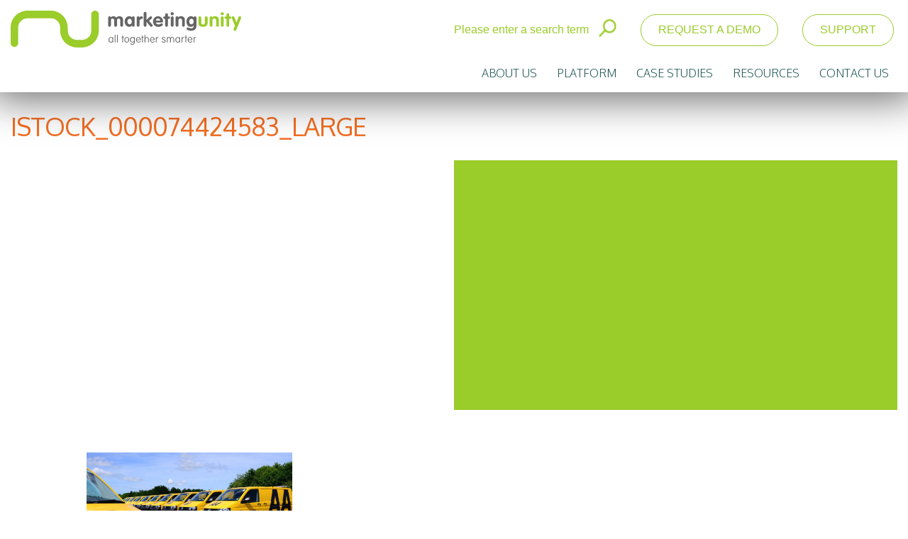

--- FILE ---
content_type: text/html; charset=UTF-8
request_url: https://www.marketingunity.com/marketing-platform/pos-manager/istock_000074424583_large/
body_size: 8643
content:
<!DOCTYPE html PUBLIC "-//W3C//DTD XHTML 1.0 Transitional//EN" "http://www.w3.org/TR/xhtml1/DTD/xhtml1-transitional.dtd">
<html xmlns="http://www.w3.org/1999/xhtml">
<meta http-equiv="Content-Type" content="text/html; charset=utf-8" />
<html lang="en-GB" class="no-js">
<head>
	<meta http-equiv="X-UA-Compatible" content="IE=edge,chrome=1">
	<meta charset="UTF-8">
	<meta name="viewport" content="width=device-width, initial-scale=1.0, minimum-scale=1.0, maximum-scale=1.0" />
	<link rel="pingback" href="https://www.marketingunity.com/xmlrpc.php">
	<script src="https://www.marketingunity.com/wp-content/themes/marketingunity/js/modernizr.js"></script>
	<!--[if lt IE 9]>
	<script src="https://www.marketingunity.com/wp-content/themes/marketingunity/js/html5.js"></script>
	<![endif]-->
	<meta name='robots' content='index, follow, max-image-preview:large, max-snippet:-1, max-video-preview:-1' />
	<style>img:is([sizes="auto" i], [sizes^="auto," i]) { contain-intrinsic-size: 3000px 1500px }</style>
	
	<!-- This site is optimized with the Yoast SEO plugin v22.7 - https://yoast.com/wordpress/plugins/seo/ -->
	<title>iStock_000074424583_Large - Marketingunity</title>
	<link rel="canonical" href="https://www.marketingunity.com/marketing-platform/pos-manager/istock_000074424583_large/" />
	<meta property="og:locale" content="en_GB" />
	<meta property="og:type" content="article" />
	<meta property="og:title" content="iStock_000074424583_Large - Marketingunity" />
	<meta property="og:url" content="https://www.marketingunity.com/marketing-platform/pos-manager/istock_000074424583_large/" />
	<meta property="og:site_name" content="Marketingunity" />
	<meta property="og:image" content="https://www.marketingunity.com/marketing-platform/pos-manager/istock_000074424583_large" />
	<meta property="og:image:width" content="874" />
	<meta property="og:image:height" content="1280" />
	<meta property="og:image:type" content="image/jpeg" />
	<meta name="twitter:card" content="summary_large_image" />
	<script type="application/ld+json" class="yoast-schema-graph">{"@context":"https://schema.org","@graph":[{"@type":"WebPage","@id":"https://www.marketingunity.com/marketing-platform/pos-manager/istock_000074424583_large/","url":"https://www.marketingunity.com/marketing-platform/pos-manager/istock_000074424583_large/","name":"iStock_000074424583_Large - Marketingunity","isPartOf":{"@id":"https://www.marketingunity.com/#website"},"primaryImageOfPage":{"@id":"https://www.marketingunity.com/marketing-platform/pos-manager/istock_000074424583_large/#primaryimage"},"image":{"@id":"https://www.marketingunity.com/marketing-platform/pos-manager/istock_000074424583_large/#primaryimage"},"thumbnailUrl":"https://www.marketingunity.com/wp-content/uploads/iStock_000074424583_Large.jpg","datePublished":"2015-11-20T18:27:33+00:00","dateModified":"2015-11-20T18:27:33+00:00","breadcrumb":{"@id":"https://www.marketingunity.com/marketing-platform/pos-manager/istock_000074424583_large/#breadcrumb"},"inLanguage":"en-GB","potentialAction":[{"@type":"ReadAction","target":["https://www.marketingunity.com/marketing-platform/pos-manager/istock_000074424583_large/"]}]},{"@type":"ImageObject","inLanguage":"en-GB","@id":"https://www.marketingunity.com/marketing-platform/pos-manager/istock_000074424583_large/#primaryimage","url":"https://www.marketingunity.com/wp-content/uploads/iStock_000074424583_Large.jpg","contentUrl":"https://www.marketingunity.com/wp-content/uploads/iStock_000074424583_Large.jpg","width":2047,"height":2999},{"@type":"BreadcrumbList","@id":"https://www.marketingunity.com/marketing-platform/pos-manager/istock_000074424583_large/#breadcrumb","itemListElement":[{"@type":"ListItem","position":1,"name":"Home","item":"https://www.marketingunity.com/"},{"@type":"ListItem","position":2,"name":"Platform","item":"https://www.marketingunity.com/marketing-platform/"},{"@type":"ListItem","position":3,"name":"POS Manager","item":"https://www.marketingunity.com/marketing-platform/pos-manager/"},{"@type":"ListItem","position":4,"name":"iStock_000074424583_Large"}]},{"@type":"WebSite","@id":"https://www.marketingunity.com/#website","url":"https://www.marketingunity.com/","name":"Marketingunity","description":"Smart software for marketing and procurement","potentialAction":[{"@type":"SearchAction","target":{"@type":"EntryPoint","urlTemplate":"https://www.marketingunity.com/?s={search_term_string}"},"query-input":"required name=search_term_string"}],"inLanguage":"en-GB"}]}</script>
	<!-- / Yoast SEO plugin. -->


<link rel='dns-prefetch' href='//ajax.googleapis.com' />
<link rel="alternate" type="application/rss+xml" title="Marketingunity &raquo; iStock_000074424583_Large Comments Feed" href="https://www.marketingunity.com/marketing-platform/pos-manager/istock_000074424583_large/feed/" />
		<!-- This site uses the Google Analytics by MonsterInsights plugin v8.23.1 - Using Analytics tracking - https://www.monsterinsights.com/ -->
		<!-- Note: MonsterInsights is not currently configured on this site. The site owner needs to authenticate with Google Analytics in the MonsterInsights settings panel. -->
					<!-- No tracking code set -->
				<!-- / Google Analytics by MonsterInsights -->
		<script type="text/javascript">
/* <![CDATA[ */
window._wpemojiSettings = {"baseUrl":"https:\/\/s.w.org\/images\/core\/emoji\/16.0.1\/72x72\/","ext":".png","svgUrl":"https:\/\/s.w.org\/images\/core\/emoji\/16.0.1\/svg\/","svgExt":".svg","source":{"concatemoji":"https:\/\/www.marketingunity.com\/wp-includes\/js\/wp-emoji-release.min.js?ver=6.8.3"}};
/*! This file is auto-generated */
!function(s,n){var o,i,e;function c(e){try{var t={supportTests:e,timestamp:(new Date).valueOf()};sessionStorage.setItem(o,JSON.stringify(t))}catch(e){}}function p(e,t,n){e.clearRect(0,0,e.canvas.width,e.canvas.height),e.fillText(t,0,0);var t=new Uint32Array(e.getImageData(0,0,e.canvas.width,e.canvas.height).data),a=(e.clearRect(0,0,e.canvas.width,e.canvas.height),e.fillText(n,0,0),new Uint32Array(e.getImageData(0,0,e.canvas.width,e.canvas.height).data));return t.every(function(e,t){return e===a[t]})}function u(e,t){e.clearRect(0,0,e.canvas.width,e.canvas.height),e.fillText(t,0,0);for(var n=e.getImageData(16,16,1,1),a=0;a<n.data.length;a++)if(0!==n.data[a])return!1;return!0}function f(e,t,n,a){switch(t){case"flag":return n(e,"\ud83c\udff3\ufe0f\u200d\u26a7\ufe0f","\ud83c\udff3\ufe0f\u200b\u26a7\ufe0f")?!1:!n(e,"\ud83c\udde8\ud83c\uddf6","\ud83c\udde8\u200b\ud83c\uddf6")&&!n(e,"\ud83c\udff4\udb40\udc67\udb40\udc62\udb40\udc65\udb40\udc6e\udb40\udc67\udb40\udc7f","\ud83c\udff4\u200b\udb40\udc67\u200b\udb40\udc62\u200b\udb40\udc65\u200b\udb40\udc6e\u200b\udb40\udc67\u200b\udb40\udc7f");case"emoji":return!a(e,"\ud83e\udedf")}return!1}function g(e,t,n,a){var r="undefined"!=typeof WorkerGlobalScope&&self instanceof WorkerGlobalScope?new OffscreenCanvas(300,150):s.createElement("canvas"),o=r.getContext("2d",{willReadFrequently:!0}),i=(o.textBaseline="top",o.font="600 32px Arial",{});return e.forEach(function(e){i[e]=t(o,e,n,a)}),i}function t(e){var t=s.createElement("script");t.src=e,t.defer=!0,s.head.appendChild(t)}"undefined"!=typeof Promise&&(o="wpEmojiSettingsSupports",i=["flag","emoji"],n.supports={everything:!0,everythingExceptFlag:!0},e=new Promise(function(e){s.addEventListener("DOMContentLoaded",e,{once:!0})}),new Promise(function(t){var n=function(){try{var e=JSON.parse(sessionStorage.getItem(o));if("object"==typeof e&&"number"==typeof e.timestamp&&(new Date).valueOf()<e.timestamp+604800&&"object"==typeof e.supportTests)return e.supportTests}catch(e){}return null}();if(!n){if("undefined"!=typeof Worker&&"undefined"!=typeof OffscreenCanvas&&"undefined"!=typeof URL&&URL.createObjectURL&&"undefined"!=typeof Blob)try{var e="postMessage("+g.toString()+"("+[JSON.stringify(i),f.toString(),p.toString(),u.toString()].join(",")+"));",a=new Blob([e],{type:"text/javascript"}),r=new Worker(URL.createObjectURL(a),{name:"wpTestEmojiSupports"});return void(r.onmessage=function(e){c(n=e.data),r.terminate(),t(n)})}catch(e){}c(n=g(i,f,p,u))}t(n)}).then(function(e){for(var t in e)n.supports[t]=e[t],n.supports.everything=n.supports.everything&&n.supports[t],"flag"!==t&&(n.supports.everythingExceptFlag=n.supports.everythingExceptFlag&&n.supports[t]);n.supports.everythingExceptFlag=n.supports.everythingExceptFlag&&!n.supports.flag,n.DOMReady=!1,n.readyCallback=function(){n.DOMReady=!0}}).then(function(){return e}).then(function(){var e;n.supports.everything||(n.readyCallback(),(e=n.source||{}).concatemoji?t(e.concatemoji):e.wpemoji&&e.twemoji&&(t(e.twemoji),t(e.wpemoji)))}))}((window,document),window._wpemojiSettings);
/* ]]> */
</script>
<style id='wp-emoji-styles-inline-css' type='text/css'>

	img.wp-smiley, img.emoji {
		display: inline !important;
		border: none !important;
		box-shadow: none !important;
		height: 1em !important;
		width: 1em !important;
		margin: 0 0.07em !important;
		vertical-align: -0.1em !important;
		background: none !important;
		padding: 0 !important;
	}
</style>
<link rel='stylesheet' id='wp-block-library-css' href='https://www.marketingunity.com/wp-includes/css/dist/block-library/style.min.css?ver=6.8.3' type='text/css' media='all' />
<style id='classic-theme-styles-inline-css' type='text/css'>
/*! This file is auto-generated */
.wp-block-button__link{color:#fff;background-color:#32373c;border-radius:9999px;box-shadow:none;text-decoration:none;padding:calc(.667em + 2px) calc(1.333em + 2px);font-size:1.125em}.wp-block-file__button{background:#32373c;color:#fff;text-decoration:none}
</style>
<style id='global-styles-inline-css' type='text/css'>
:root{--wp--preset--aspect-ratio--square: 1;--wp--preset--aspect-ratio--4-3: 4/3;--wp--preset--aspect-ratio--3-4: 3/4;--wp--preset--aspect-ratio--3-2: 3/2;--wp--preset--aspect-ratio--2-3: 2/3;--wp--preset--aspect-ratio--16-9: 16/9;--wp--preset--aspect-ratio--9-16: 9/16;--wp--preset--color--black: #000000;--wp--preset--color--cyan-bluish-gray: #abb8c3;--wp--preset--color--white: #ffffff;--wp--preset--color--pale-pink: #f78da7;--wp--preset--color--vivid-red: #cf2e2e;--wp--preset--color--luminous-vivid-orange: #ff6900;--wp--preset--color--luminous-vivid-amber: #fcb900;--wp--preset--color--light-green-cyan: #7bdcb5;--wp--preset--color--vivid-green-cyan: #00d084;--wp--preset--color--pale-cyan-blue: #8ed1fc;--wp--preset--color--vivid-cyan-blue: #0693e3;--wp--preset--color--vivid-purple: #9b51e0;--wp--preset--gradient--vivid-cyan-blue-to-vivid-purple: linear-gradient(135deg,rgba(6,147,227,1) 0%,rgb(155,81,224) 100%);--wp--preset--gradient--light-green-cyan-to-vivid-green-cyan: linear-gradient(135deg,rgb(122,220,180) 0%,rgb(0,208,130) 100%);--wp--preset--gradient--luminous-vivid-amber-to-luminous-vivid-orange: linear-gradient(135deg,rgba(252,185,0,1) 0%,rgba(255,105,0,1) 100%);--wp--preset--gradient--luminous-vivid-orange-to-vivid-red: linear-gradient(135deg,rgba(255,105,0,1) 0%,rgb(207,46,46) 100%);--wp--preset--gradient--very-light-gray-to-cyan-bluish-gray: linear-gradient(135deg,rgb(238,238,238) 0%,rgb(169,184,195) 100%);--wp--preset--gradient--cool-to-warm-spectrum: linear-gradient(135deg,rgb(74,234,220) 0%,rgb(151,120,209) 20%,rgb(207,42,186) 40%,rgb(238,44,130) 60%,rgb(251,105,98) 80%,rgb(254,248,76) 100%);--wp--preset--gradient--blush-light-purple: linear-gradient(135deg,rgb(255,206,236) 0%,rgb(152,150,240) 100%);--wp--preset--gradient--blush-bordeaux: linear-gradient(135deg,rgb(254,205,165) 0%,rgb(254,45,45) 50%,rgb(107,0,62) 100%);--wp--preset--gradient--luminous-dusk: linear-gradient(135deg,rgb(255,203,112) 0%,rgb(199,81,192) 50%,rgb(65,88,208) 100%);--wp--preset--gradient--pale-ocean: linear-gradient(135deg,rgb(255,245,203) 0%,rgb(182,227,212) 50%,rgb(51,167,181) 100%);--wp--preset--gradient--electric-grass: linear-gradient(135deg,rgb(202,248,128) 0%,rgb(113,206,126) 100%);--wp--preset--gradient--midnight: linear-gradient(135deg,rgb(2,3,129) 0%,rgb(40,116,252) 100%);--wp--preset--font-size--small: 13px;--wp--preset--font-size--medium: 20px;--wp--preset--font-size--large: 36px;--wp--preset--font-size--x-large: 42px;--wp--preset--spacing--20: 0.44rem;--wp--preset--spacing--30: 0.67rem;--wp--preset--spacing--40: 1rem;--wp--preset--spacing--50: 1.5rem;--wp--preset--spacing--60: 2.25rem;--wp--preset--spacing--70: 3.38rem;--wp--preset--spacing--80: 5.06rem;--wp--preset--shadow--natural: 6px 6px 9px rgba(0, 0, 0, 0.2);--wp--preset--shadow--deep: 12px 12px 50px rgba(0, 0, 0, 0.4);--wp--preset--shadow--sharp: 6px 6px 0px rgba(0, 0, 0, 0.2);--wp--preset--shadow--outlined: 6px 6px 0px -3px rgba(255, 255, 255, 1), 6px 6px rgba(0, 0, 0, 1);--wp--preset--shadow--crisp: 6px 6px 0px rgba(0, 0, 0, 1);}:where(.is-layout-flex){gap: 0.5em;}:where(.is-layout-grid){gap: 0.5em;}body .is-layout-flex{display: flex;}.is-layout-flex{flex-wrap: wrap;align-items: center;}.is-layout-flex > :is(*, div){margin: 0;}body .is-layout-grid{display: grid;}.is-layout-grid > :is(*, div){margin: 0;}:where(.wp-block-columns.is-layout-flex){gap: 2em;}:where(.wp-block-columns.is-layout-grid){gap: 2em;}:where(.wp-block-post-template.is-layout-flex){gap: 1.25em;}:where(.wp-block-post-template.is-layout-grid){gap: 1.25em;}.has-black-color{color: var(--wp--preset--color--black) !important;}.has-cyan-bluish-gray-color{color: var(--wp--preset--color--cyan-bluish-gray) !important;}.has-white-color{color: var(--wp--preset--color--white) !important;}.has-pale-pink-color{color: var(--wp--preset--color--pale-pink) !important;}.has-vivid-red-color{color: var(--wp--preset--color--vivid-red) !important;}.has-luminous-vivid-orange-color{color: var(--wp--preset--color--luminous-vivid-orange) !important;}.has-luminous-vivid-amber-color{color: var(--wp--preset--color--luminous-vivid-amber) !important;}.has-light-green-cyan-color{color: var(--wp--preset--color--light-green-cyan) !important;}.has-vivid-green-cyan-color{color: var(--wp--preset--color--vivid-green-cyan) !important;}.has-pale-cyan-blue-color{color: var(--wp--preset--color--pale-cyan-blue) !important;}.has-vivid-cyan-blue-color{color: var(--wp--preset--color--vivid-cyan-blue) !important;}.has-vivid-purple-color{color: var(--wp--preset--color--vivid-purple) !important;}.has-black-background-color{background-color: var(--wp--preset--color--black) !important;}.has-cyan-bluish-gray-background-color{background-color: var(--wp--preset--color--cyan-bluish-gray) !important;}.has-white-background-color{background-color: var(--wp--preset--color--white) !important;}.has-pale-pink-background-color{background-color: var(--wp--preset--color--pale-pink) !important;}.has-vivid-red-background-color{background-color: var(--wp--preset--color--vivid-red) !important;}.has-luminous-vivid-orange-background-color{background-color: var(--wp--preset--color--luminous-vivid-orange) !important;}.has-luminous-vivid-amber-background-color{background-color: var(--wp--preset--color--luminous-vivid-amber) !important;}.has-light-green-cyan-background-color{background-color: var(--wp--preset--color--light-green-cyan) !important;}.has-vivid-green-cyan-background-color{background-color: var(--wp--preset--color--vivid-green-cyan) !important;}.has-pale-cyan-blue-background-color{background-color: var(--wp--preset--color--pale-cyan-blue) !important;}.has-vivid-cyan-blue-background-color{background-color: var(--wp--preset--color--vivid-cyan-blue) !important;}.has-vivid-purple-background-color{background-color: var(--wp--preset--color--vivid-purple) !important;}.has-black-border-color{border-color: var(--wp--preset--color--black) !important;}.has-cyan-bluish-gray-border-color{border-color: var(--wp--preset--color--cyan-bluish-gray) !important;}.has-white-border-color{border-color: var(--wp--preset--color--white) !important;}.has-pale-pink-border-color{border-color: var(--wp--preset--color--pale-pink) !important;}.has-vivid-red-border-color{border-color: var(--wp--preset--color--vivid-red) !important;}.has-luminous-vivid-orange-border-color{border-color: var(--wp--preset--color--luminous-vivid-orange) !important;}.has-luminous-vivid-amber-border-color{border-color: var(--wp--preset--color--luminous-vivid-amber) !important;}.has-light-green-cyan-border-color{border-color: var(--wp--preset--color--light-green-cyan) !important;}.has-vivid-green-cyan-border-color{border-color: var(--wp--preset--color--vivid-green-cyan) !important;}.has-pale-cyan-blue-border-color{border-color: var(--wp--preset--color--pale-cyan-blue) !important;}.has-vivid-cyan-blue-border-color{border-color: var(--wp--preset--color--vivid-cyan-blue) !important;}.has-vivid-purple-border-color{border-color: var(--wp--preset--color--vivid-purple) !important;}.has-vivid-cyan-blue-to-vivid-purple-gradient-background{background: var(--wp--preset--gradient--vivid-cyan-blue-to-vivid-purple) !important;}.has-light-green-cyan-to-vivid-green-cyan-gradient-background{background: var(--wp--preset--gradient--light-green-cyan-to-vivid-green-cyan) !important;}.has-luminous-vivid-amber-to-luminous-vivid-orange-gradient-background{background: var(--wp--preset--gradient--luminous-vivid-amber-to-luminous-vivid-orange) !important;}.has-luminous-vivid-orange-to-vivid-red-gradient-background{background: var(--wp--preset--gradient--luminous-vivid-orange-to-vivid-red) !important;}.has-very-light-gray-to-cyan-bluish-gray-gradient-background{background: var(--wp--preset--gradient--very-light-gray-to-cyan-bluish-gray) !important;}.has-cool-to-warm-spectrum-gradient-background{background: var(--wp--preset--gradient--cool-to-warm-spectrum) !important;}.has-blush-light-purple-gradient-background{background: var(--wp--preset--gradient--blush-light-purple) !important;}.has-blush-bordeaux-gradient-background{background: var(--wp--preset--gradient--blush-bordeaux) !important;}.has-luminous-dusk-gradient-background{background: var(--wp--preset--gradient--luminous-dusk) !important;}.has-pale-ocean-gradient-background{background: var(--wp--preset--gradient--pale-ocean) !important;}.has-electric-grass-gradient-background{background: var(--wp--preset--gradient--electric-grass) !important;}.has-midnight-gradient-background{background: var(--wp--preset--gradient--midnight) !important;}.has-small-font-size{font-size: var(--wp--preset--font-size--small) !important;}.has-medium-font-size{font-size: var(--wp--preset--font-size--medium) !important;}.has-large-font-size{font-size: var(--wp--preset--font-size--large) !important;}.has-x-large-font-size{font-size: var(--wp--preset--font-size--x-large) !important;}
:where(.wp-block-post-template.is-layout-flex){gap: 1.25em;}:where(.wp-block-post-template.is-layout-grid){gap: 1.25em;}
:where(.wp-block-columns.is-layout-flex){gap: 2em;}:where(.wp-block-columns.is-layout-grid){gap: 2em;}
:root :where(.wp-block-pullquote){font-size: 1.5em;line-height: 1.6;}
</style>
<link rel='stylesheet' id='contact-form-7-css' href='https://www.marketingunity.com/wp-content/plugins/contact-form-7/includes/css/styles.css?ver=6.0.6' type='text/css' media='all' />
<script type="text/javascript" src="//ajax.googleapis.com/ajax/libs/jquery/2.1.1/jquery.min.js?ver=6.8.3" id="jquery-js"></script>
<link rel="https://api.w.org/" href="https://www.marketingunity.com/wp-json/" /><link rel="alternate" title="JSON" type="application/json" href="https://www.marketingunity.com/wp-json/wp/v2/media/952" /><link rel="EditURI" type="application/rsd+xml" title="RSD" href="https://www.marketingunity.com/xmlrpc.php?rsd" />
<meta name="generator" content="WordPress 6.8.3" />
<link rel='shortlink' href='https://www.marketingunity.com/?p=952' />
<link rel="alternate" title="oEmbed (JSON)" type="application/json+oembed" href="https://www.marketingunity.com/wp-json/oembed/1.0/embed?url=https%3A%2F%2Fwww.marketingunity.com%2Fmarketing-platform%2Fpos-manager%2Fistock_000074424583_large%2F" />
<link rel="alternate" title="oEmbed (XML)" type="text/xml+oembed" href="https://www.marketingunity.com/wp-json/oembed/1.0/embed?url=https%3A%2F%2Fwww.marketingunity.com%2Fmarketing-platform%2Fpos-manager%2Fistock_000074424583_large%2F&#038;format=xml" />
<style type="text/css">.recentcomments a{display:inline !important;padding:0 !important;margin:0 !important;}</style>        <link rel="stylesheet" href="https://www.marketingunity.com/wp-content/themes/marketingunity/slick.css">
	<link rel="stylesheet" href="https://www.marketingunity.com/wp-content/themes/marketingunity/style.css">
        <link rel="stylesheet" href="https://www.marketingunity.com/wp-content/themes/marketingunity/overrides.css">
	<link rel="stylesheet" href="https://www.marketingunity.com/wp-content/themes/marketingunity/icons.css">
       

<script type="text/javascript" src="https://secure.leadforensics.com/js/13762.js" ></script>
<noscript><img src="https://secure.leadforensics.com/13762.png" style="display:none;" /></noscript>


</head>

<body class="attachment wp-singular attachment-template-default attachmentid-952 attachment-jpeg wp-theme-marketingunity">
<header>
	<div class="full">
		<div class="row">
			<div class="large-4 medium-6 small-9 columns">
				<a href="https://www.marketingunity.com" class="logo">Marketing Unity</a>
			</div>
			<div class="large-8 medium-6 small-3 columns text-right burger-padding padding-left-none">
				<div class="show-for-medium-up">
					<ul class="plain inline caps text-right ">
						<li class=""><div class="search-top hide-for-medium-down"><form action="/" method="get">
	<input type="text" name="s" id="search" placeholder="Please enter a search term" value="" />
	<input type="image" alt="Search" src="https://www.marketingunity.com/wp-content/themes/marketingunity/img/icons/search.png" class="searchicon margin-right-medium" />
</form></div></li>
						<li><a href="https://www.marketingunity.com/request-a-marketingunity-demo/" class="margin-right-medium button round secondary margin-bottom-none">Request a Demo</a></li>
						<li><a href="https://www.marketingunity.com/support/" class="button round secondary margin-bottom-none">Support</a></li>
					</ul>
				</div>
				<div class="show-for-small-only">

					<div class="box r_4_3 nav-icon">
						<div class="box-inner">
									<div id="nav-icon3">
									  <span></span>
									  <span></span>
									  <span></span>
									  <span></span>
									</div>
						</div>	
					</div>
				</div>
			</div>
		</div>
	</div>
	<div class="row">
		<div class="large-12 medium-12 small-12 columns">
		    <div class="menu-main-container"><ul id="menu-main" class="main-menu"><li id="menu-item-33" class="menu-item menu-item-type-post_type menu-item-object-page menu-item-33"><a href="https://www.marketingunity.com/about-marketingunity/">About Us</a></li>
<li id="menu-item-34" class="menu-item menu-item-type-post_type menu-item-object-page menu-item-has-children menu-item-34"><a href="https://www.marketingunity.com/marketing-platform/">PLATFORM</a>
<ul class="sub-menu">
	<li id="menu-item-247" class="menu-item menu-item-type-post_type menu-item-object-page menu-item-247"><a href="https://www.marketingunity.com/marketing-platform/campaign-manager/">Campaign Manager</a></li>
	<li id="menu-item-248" class="menu-item menu-item-type-post_type menu-item-object-page menu-item-248"><a href="https://www.marketingunity.com/marketing-platform/catalogue-manager/">Catalogue Manager</a></li>
	<li id="menu-item-250" class="menu-item menu-item-type-post_type menu-item-object-page menu-item-250"><a href="https://www.marketingunity.com/marketing-platform/procurement-manager/">Procurement Manager</a></li>
	<li id="menu-item-251" class="menu-item menu-item-type-post_type menu-item-object-page menu-item-251"><a href="https://www.marketingunity.com/marketing-platform/studio-manager/">Studio Manager</a></li>
	<li id="menu-item-249" class="menu-item menu-item-type-post_type menu-item-object-page menu-item-249"><a href="https://www.marketingunity.com/marketing-platform/digital-asset-manager/">Digital Asset Manager</a></li>
	<li id="menu-item-52" class="menu-item menu-item-type-post_type menu-item-object-page menu-item-52"><a href="https://www.marketingunity.com/marketing-platform/approvals-manager/">Approvals Manager</a></li>
	<li id="menu-item-459" class="menu-item menu-item-type-post_type menu-item-object-page menu-item-459"><a href="https://www.marketingunity.com/marketing-platform/pos-manager/">POS Manager</a></li>
</ul>
</li>
<li id="menu-item-36" class="menu-item menu-item-type-post_type menu-item-object-page menu-item-36"><a href="https://www.marketingunity.com/marketingunity-case-studies/">Case Studies</a></li>
<li id="menu-item-168" class="menu-item menu-item-type-post_type menu-item-object-page menu-item-168"><a href="https://www.marketingunity.com/marketingunity-resources/">RESOURCES</a></li>
<li id="menu-item-30" class="menu-item menu-item-type-post_type menu-item-object-page menu-item-30"><a href="https://www.marketingunity.com/contact-marketingunity/">Contact Us</a></li>
<li id="menu-item-520" class="hide-for-medium-up menu-item menu-item-type-post_type menu-item-object-page menu-item-520"><a href="https://www.marketingunity.com/request-a-marketingunity-demo/">Request a Demo</a></li>
<li id="menu-item-521" class="hide-for-medium-up menu-item menu-item-type-post_type menu-item-object-page menu-item-521"><a href="https://www.marketingunity.com/support/">Support</a></li>
</ul></div>		</div>
	</div>
			
</header>


<div id="nav-wrap-wrapper" class="">
<div id="nav-wrap" class="cbp-spmenu-push">

	<nav class="cbp-spmenu cbp-spmenu-vertical cbp-spmenu-right" id="cbp-spmenu-s2">
					<a href="https://www.marketingunity.com/about-marketingunity/" class=" ">About Us</a>
					<a href="https://www.marketingunity.com/marketing-platform/" class=" ">PLATFORM</a>
					<a href="https://www.marketingunity.com/marketingunity-case-studies/" class=" ">Case Studies</a>
					<a href="https://www.marketingunity.com/marketingunity-resources/" class=" ">RESOURCES</a>
					<a href="https://www.marketingunity.com/contact-marketingunity/" class=" ">Contact Us</a>
					<a href="https://www.marketingunity.com/request-a-marketingunity-demo/" class="hide-for-medium-up ">Request a Demo</a>
					<a href="https://www.marketingunity.com/support/" class="hide-for-medium-up ">Support</a>
			</nav>
	<div id="content" class="site-content">
<!--Title-->
<div class="row">
	<div class="large-12 medium-12 columns">
        <h1 class="small-only-text-center margin-bottom-medium">iStock_000074424583_Large</h1>
    </div>
</div>

<!-- Video -->
<div class="row margin-bottom-medium">
    <div class="large-6 medium-6 columns padding-right-none-for-medium-up">
        <div class="flex-video widescreen margin-none " >
                    </div>
	</div>
	<div class="large-6 medium-6 columns padding-left-none-for-medium-up">
        <div class="box r_16_9 no-box-small green-bg">
            <div class="box-inner padding-medium">
                            </div>
        </div>
    </div>
</div>

<!-- Content -->
<div class="row">
	<div class="large-7 medium-8 columns content">
        <div class="">
                    </div>
                        
        <div class="">
                    </div>
        
                
	</div>
	<div class="large-1 show-for-large-up columns">&nbsp;</div>
    <div class="large-3 medium-3 columns left">
        <!--Stat-->
                        
        
        <div class="margin-top-bottom-medium">
        
<div class="case-study-slider-mini">
        <div class="cs-slide-mini">
                <a href="https://www.marketingunity.com/marketingunity-case-studies/the-aa-case-study/" rel="bookmark" title="Permanent Link to The AA"><img src="https://www.marketingunity.com/wp-content/uploads/the-aa-sample-500x300.jpg" alt="" class="" /></a>

                <div class="padding padding-bottom-large green-bg text-wrap">
            <p>&ldquo;The AA is one of the UK's best-known and best-loved brands. When they wanted to enhance their marketing procurement processes, they chose MarketingUnity.&rdquo;</p>
        </div>
    </div>
        <div class="cs-slide-mini">
                <a href="https://www.marketingunity.com/marketingunity-case-studies/stream-solutions-case-study/" rel="bookmark" title="Permanent Link to Stream Solutions"><img src="https://www.marketingunity.com/wp-content/uploads/Map-of-Australia-wide-500x300.jpg" alt="" class="" /></a>

                <div class="padding padding-bottom-large green-bg text-wrap">
            <p>&ldquo;Stream Solutions is Australia's largest Marketing Communications outsourcing company.  After a worldwide search, they selected MarketingUnity as the foundation for their future technology strategy.&rdquo;</p>
        </div>
    </div>
    </div><!--slider-->            
        </div>
        
        <div class="text-center">
        <a href="https://www.marketingunity.com/marketingunity-case-studies/" class="button round secondary">View all Case Studies</a>
        </div>
        
        
    </div>
</div>


    </div><!--content-->
</div><!--#nav-wrap-->
</div><!--#nav-wrap-wrapper-->

<div id="getintouch" class="row">
        
<div class="wpcf7 no-js" id="wpcf7-f1679-o1" lang="en-US" dir="ltr" data-wpcf7-id="1679">
<div class="screen-reader-response"><p role="status" aria-live="polite" aria-atomic="true"></p> <ul></ul></div>
<form action="/marketing-platform/pos-manager/istock_000074424583_large/#wpcf7-f1679-o1" method="post" class="wpcf7-form init" aria-label="Contact form" novalidate="novalidate" data-status="init">
<div style="display: none;">
<input type="hidden" name="_wpcf7" value="1679" />
<input type="hidden" name="_wpcf7_version" value="6.0.6" />
<input type="hidden" name="_wpcf7_locale" value="en_US" />
<input type="hidden" name="_wpcf7_unit_tag" value="wpcf7-f1679-o1" />
<input type="hidden" name="_wpcf7_container_post" value="0" />
<input type="hidden" name="_wpcf7_posted_data_hash" value="" />
</div>
<h2>Get in touch
</h2>
<div class="large-6 medium-6 small-12 columns text-center">
	<p><span class="wpcf7-form-control-wrap" data-name="your-name"><input size="40" maxlength="400" class="wpcf7-form-control wpcf7-text wpcf7-validates-as-required" aria-required="true" aria-invalid="false" placeholder="Name" value="" type="text" name="your-name" /></span>
	</p>
</div>
<div class="large-6 medium-6 small-12 columns text-center">
	<p><span class="wpcf7-form-control-wrap" data-name="your-email"><input size="40" maxlength="400" class="wpcf7-form-control wpcf7-email wpcf7-validates-as-required wpcf7-text wpcf7-validates-as-email" aria-required="true" aria-invalid="false" placeholder="Email address" value="" type="email" name="your-email" /></span>
	</p>
</div>
<div class="large-12 medium-12 small-12 columns text-center">
	<p><span class="wpcf7-form-control-wrap" data-name="your-message"><textarea cols="40" rows="10" maxlength="2000" class="wpcf7-form-control wpcf7-textarea wpcf7-validates-as-required" aria-required="true" aria-invalid="false" placeholder="Message" name="your-message"></textarea></span>
	</p>
</div>
<div class="large-12 medium-12 small-12 columns text-center">
	<p><input class="wpcf7-form-control wpcf7-submit has-spinner" type="submit" value="Send message" />
	</p>
</div><div class="wpcf7-response-output" aria-hidden="true"></div>
</form>
</div>
</div>

<footer>
	<div class="small_row row">

		<div class="large-3 medium-3 columns ">
			<h3>Main</h3>
			<div class="footer-menu-container"><ul id="menu-main-1" class="menu"><li class="menu-item menu-item-type-post_type menu-item-object-page menu-item-33"><a href="https://www.marketingunity.com/about-marketingunity/">About Us</a></li>
<li class="menu-item menu-item-type-post_type menu-item-object-page menu-item-34"><a href="https://www.marketingunity.com/marketing-platform/">PLATFORM</a></li>
<li class="menu-item menu-item-type-post_type menu-item-object-page menu-item-36"><a href="https://www.marketingunity.com/marketingunity-case-studies/">Case Studies</a></li>
<li class="menu-item menu-item-type-post_type menu-item-object-page menu-item-168"><a href="https://www.marketingunity.com/marketingunity-resources/">RESOURCES</a></li>
<li class="menu-item menu-item-type-post_type menu-item-object-page menu-item-30"><a href="https://www.marketingunity.com/contact-marketingunity/">Contact Us</a></li>
<li class="hide-for-medium-up menu-item menu-item-type-post_type menu-item-object-page menu-item-520"><a href="https://www.marketingunity.com/request-a-marketingunity-demo/">Request a Demo</a></li>
<li class="hide-for-medium-up menu-item menu-item-type-post_type menu-item-object-page menu-item-521"><a href="https://www.marketingunity.com/support/">Support</a></li>
</ul></div>		</div>
		<div class="large-3 medium-3 columns ">
			<h3>Platform</h3>
			<div class="menu-platform-container"><ul id="menu-platform" class="menu"><li id="menu-item-205" class="menu-item menu-item-type-post_type menu-item-object-page menu-item-205"><a href="https://www.marketingunity.com/marketing-platform/campaign-manager/">Campaign Manager</a></li>
<li id="menu-item-206" class="menu-item menu-item-type-post_type menu-item-object-page menu-item-206"><a href="https://www.marketingunity.com/marketing-platform/catalogue-manager/">Catalogue Manager</a></li>
<li id="menu-item-208" class="menu-item menu-item-type-post_type menu-item-object-page menu-item-208"><a href="https://www.marketingunity.com/marketing-platform/procurement-manager/">Procurement Manager</a></li>
<li id="menu-item-209" class="menu-item menu-item-type-post_type menu-item-object-page menu-item-209"><a href="https://www.marketingunity.com/marketing-platform/studio-manager/">Studio Manager</a></li>
<li id="menu-item-207" class="menu-item menu-item-type-post_type menu-item-object-page menu-item-207"><a href="https://www.marketingunity.com/marketing-platform/digital-asset-manager/">Digital Asset Manager</a></li>
<li id="menu-item-204" class="menu-item menu-item-type-post_type menu-item-object-page menu-item-204"><a href="https://www.marketingunity.com/marketing-platform/approvals-manager/">Approvals Manager</a></li>
<li id="menu-item-566" class="menu-item menu-item-type-post_type menu-item-object-page menu-item-566"><a href="https://www.marketingunity.com/marketing-platform/pos-manager/">POS Manager</a></li>
</ul></div>		</div>
		<div class="large-3 medium-3 columns">
			<h3>Legal</h3>
			<div class="menu-legal-container"><ul id="menu-legal" class="menu"><li id="menu-item-517" class="menu-item menu-item-type-post_type menu-item-object-page menu-item-517"><a href="https://www.marketingunity.com/legal/terms-and-conditions/">Terms and Conditions</a></li>
<li id="menu-item-516" class="menu-item menu-item-type-post_type menu-item-object-page menu-item-516"><a href="https://www.marketingunity.com/legal/privacy-policy/">PRIVACY POLICY</a></li>
<li id="menu-item-515" class="menu-item menu-item-type-post_type menu-item-object-page menu-item-515"><a href="https://www.marketingunity.com/legal/cookies/">Cookies</a></li>
<li id="menu-item-1801" class="menu-item menu-item-type-post_type menu-item-object-page menu-item-1801"><a href="https://www.marketingunity.com/legal/ethical-trading-policy/">ETHICAL TRADING POLICY</a></li>
</ul></div>		</div>
		<div class="large-3 medium-3 small-12 columns text-left white-txt">
			<h3 class="">Social</h3>
			<a href="https://twitter.com/marketingunity" class="white-txt"><span class="icon-twitter small margin-right margin-right-medium-for-small-only small small-large"></span></a>
			<a href="https://www.linkedin.com/company/marketingunity" class="white-txt"><span class="icon-linkedin2 small margin-right margin-right-medium-for-small-only small small-large"></span></a>
			        </div>
		

	</div>
</footer>



<script type="speculationrules">
{"prefetch":[{"source":"document","where":{"and":[{"href_matches":"\/*"},{"not":{"href_matches":["\/wp-*.php","\/wp-admin\/*","\/wp-content\/uploads\/*","\/wp-content\/*","\/wp-content\/plugins\/*","\/wp-content\/themes\/marketingunity\/*","\/*\\?(.+)"]}},{"not":{"selector_matches":"a[rel~=\"nofollow\"]"}},{"not":{"selector_matches":".no-prefetch, .no-prefetch a"}}]},"eagerness":"conservative"}]}
</script>
<script type="text/javascript" src="https://www.marketingunity.com/wp-includes/js/dist/hooks.min.js?ver=4d63a3d491d11ffd8ac6" id="wp-hooks-js"></script>
<script type="text/javascript" src="https://www.marketingunity.com/wp-includes/js/dist/i18n.min.js?ver=5e580eb46a90c2b997e6" id="wp-i18n-js"></script>
<script type="text/javascript" id="wp-i18n-js-after">
/* <![CDATA[ */
wp.i18n.setLocaleData( { 'text direction\u0004ltr': [ 'ltr' ] } );
/* ]]> */
</script>
<script type="text/javascript" src="https://www.marketingunity.com/wp-content/plugins/contact-form-7/includes/swv/js/index.js?ver=6.0.6" id="swv-js"></script>
<script type="text/javascript" id="contact-form-7-js-before">
/* <![CDATA[ */
var wpcf7 = {
    "api": {
        "root": "https:\/\/www.marketingunity.com\/wp-json\/",
        "namespace": "contact-form-7\/v1"
    }
};
/* ]]> */
</script>
<script type="text/javascript" src="https://www.marketingunity.com/wp-content/plugins/contact-form-7/includes/js/index.js?ver=6.0.6" id="contact-form-7-js"></script>

<script type='text/javascript'>
window.__lo_site_id = 50779;
            (function() {

                        var wa = document.createElement('script'); wa.type = 'text/javascript'; wa.async = true;
                        wa.src = ('https:' == document.location.protocol ? 'https://ssl' : 'http://cdn') + '.luckyorange.com/w.js';
                        var s = document.getElementsByTagName('script')[0]; s.parentNode.insertBefore(wa, s);    })();
            </script> <!--ends LO-fky-->

<script src="https://www.marketingunity.com/wp-content/themes/marketingunity/bower_components/foundation/js/foundation.min.js"></script>
<script src="https://www.marketingunity.com/wp-content/themes/marketingunity/js/min/jquery.localScroll.min.js"></script>
<script src="https://www.marketingunity.com/wp-content/themes/marketingunity/js/min/jquery.scrollTo.min.js"></script>
<script src="https://www.marketingunity.com/wp-content/themes/marketingunity/js/min/waypoints.min.js"></script>
<script src="https://www.marketingunity.com/wp-content/themes/marketingunity/js/slick.min.js"></script>
<script src="https://www.marketingunity.com/wp-content/themes/marketingunity/js/useragent.js"></script>
<script src="https://www.marketingunity.com/wp-content/themes/marketingunity/js/app.js"></script>



--- FILE ---
content_type: text/css
request_url: https://www.marketingunity.com/wp-content/themes/marketingunity/slick.css
body_size: 957
content:
/* Slider */
.slick-slider
{
    position: relative;

    display: block;

    -moz-box-sizing: border-box;
         box-sizing: border-box;

    -webkit-user-select: none;
       -moz-user-select: none;
        -ms-user-select: none;
            user-select: none;

    -webkit-touch-callout: none;
    -khtml-user-select: none;
    -ms-touch-action: pan-y;
        touch-action: pan-y;
    -webkit-tap-highlight-color: transparent;
    
}

.slick-list
{
    position: relative;

    display: block;
    overflow: hidden;

    margin: 0;
    padding: 0;
}
.slick-list:focus
{
    outline: none;
}
.slick-list.dragging
{
    cursor: pointer;
    cursor: hand;
}

.slick-slider .slick-track,
.slick-slider .slick-list
{
    -webkit-transform: translate3d(0, 0, 0);
       -moz-transform: translate3d(0, 0, 0);
        -ms-transform: translate3d(0, 0, 0);
         -o-transform: translate3d(0, 0, 0);
            transform: translate3d(0, 0, 0);
}

.slick-track
{
    position: relative;
    top: 0;
    left: 0;

    display: block;
}
.slick-track:before,
.slick-track:after
{
    display: table;

    content: '';
}
.slick-track:after
{
    clear: both;
}
.slick-loading .slick-track
{
    visibility: hidden;
}

.slick-slide
{
    display: none;
    float: left;
    min-height: 1px;
}
[dir='rtl'] .slick-slide
{
    float: right;
}
.slick-slide img
{
    display: block;
    width:100%;
    height:auto;
}
.slick-slide.slick-loading img
{
    display: none;
}
.slick-slide.dragging img
{
    pointer-events: none;
}
.slick-initialized .slick-slide
{
    display: block;
}
.slick-loading .slick-slide
{
    visibility: hidden;
}
.slick-vertical .slick-slide
{
    display: block;

    height: auto;

    border: 1px solid transparent;
}
.slick-arrow.slick-hidden {
    display: none;
}

.slick-prev,
.slick-next
{
    font-size: 0;
    line-height: 0;

    position: absolute;
    bottom: 15px;
    right:15px;

    display: block;

    width: 25px;
    height: 25px;
    margin-top: -10px;
    padding: 0;

    cursor: pointer;

    color: transparent;
    border: none;
    outline: none;
    background-image: url(img/arrow.svg);
    background-size: contain;
    background-position: top center;
    background-repeat: no-repeat;
    background-color:transparent;
}

.slick-prev:hover,
.slick-next:hover,
.slick-prev:active,
.slick-next:active,
button.slick-prev:focus,
button.slick-next:focus {
    background-color:transparent !important;
}

.slick-prev:hover,
.slick-next:hover {
    background-image: url(img/arrow-hover.svg);
}


.no-svg .slick-prev,
.no-svg .slick-next {
    background-image: url(img/arrow.png);
}

.no-svg .slick-prev:hover,
.no-svg .slick-next:hover {
    background-image: url(img/arrow-hover.png);
}


.slick-prev
{
    right: 55px;
    
    z-index: 2;
    -webkit-transform: rotate(180deg);
    -moz-transform: rotate(180deg);
    -ms-transform: rotate(180deg);
    -o-transform: rotate(180deg);
    transform: rotate(180deg);

}

@media only screen and (max-width: 45em){
    .slick-prev, .slick-next {
        /*bottom: -65px;*/
        bottom: -42.5px;
        right: 15px;
        width: 35px;
        height: 35px;
        margin-top: 63px;
    }
    .slick-prev {
        right: 75px;
    }

    .slick-slider {
        margin-bottom: 60px;
    }
}

--- FILE ---
content_type: text/css
request_url: https://www.marketingunity.com/wp-content/themes/marketingunity/style.css
body_size: 37190
content:
@charset "utf-8";
/* CSS Document */

meta.foundation-version {
  font-family: "/5.5.0/"; }

meta.foundation-mq-small {
  font-family: "/only screen/";
  width: 0em; }

meta.foundation-mq-small-only {
  font-family: "/only screen and (max-width: 45em)/";
  width: 0em; }

meta.foundation-mq-medium {
  font-family: "/only screen and (min-width:45.063em)/";
  width: 45.063em; }

meta.foundation-mq-medium-only {
  font-family: "/only screen and (min-width:45.063em) and (max-width:64em)/";
  width: 45.063em; }

meta.foundation-mq-large {
  font-family: "/only screen and (min-width:64.063em)/";
  width: 64.063em; }

meta.foundation-mq-large-only {
  font-family: "/only screen and (min-width:64.063em) and (max-width:90em)/";
  width: 64.063em; }

meta.foundation-mq-xlarge {
  font-family: "/only screen and (min-width:90.063em)/";
  width: 90.063em; }

meta.foundation-mq-xlarge-only {
  font-family: "/only screen and (min-width:90.063em) and (max-width:120em)/";
  width: 90.063em; }

meta.foundation-mq-xxlarge {
  font-family: "/only screen and (min-width:120.063em)/";
  width: 120.063em; }

meta.foundation-data-attribute-namespace {
  font-family: false; }

html, body {
  height: 100%; }

*,
*:before,
*:after {
  box-sizing: border-box; }

html,
body {
  font-size: 16px; }

body {
  background: #FFFFFF;
  color: #656565;
  padding: 0;
  margin: 0;
  font-family: Oxygen, sans-serif; Roboto, Arial, sans-serif;
  font-weight: 300;
  font-style: normal;
  line-height: 150%;
  position: relative;
  cursor: auto; }

a:hover {
  cursor: pointer; }

img {
  max-width: 100%;
  height: auto; }

img {
  -ms-interpolation-mode: bicubic; }

#map_canvas img,
#map_canvas embed,
#map_canvas object,
.map_canvas img,
.map_canvas embed,
.map_canvas object {
  max-width: none !important; }

.left {
  float: left !important; }

.right {
  float: right !important; }

.clearfix:before, .clearfix:after {
  content: " ";
  display: table; }

.clearfix:after {
  clear: both; }

.hide {
  display: none !important;
  visibility: hidden; }

.invisible {
  visibility: hidden; }

.antialiased {
  -webkit-font-smoothing: antialiased;
  -moz-osx-font-smoothing: grayscale; }

img {
  display: inline-block;
  vertical-align: middle; }

textarea {
  height: auto;
  min-height: 50px; }

select {
  width: 100%; }

.row {
  width: 100%;
  margin-left: auto;
  margin-right: auto;
  margin-top: 0;
  margin-bottom: 0;
  max-width: 80rem; }
  .row:before, .row:after {
    content: " ";
    display: table; }
  .row:after {
    clear: both; }
  .row.collapse > .column,
  .row.collapse > .columns {
    padding-left: 0;
    padding-right: 0; }
  .row.collapse .row {
    margin-left: 0;
    margin-right: 0; }
  .row .row {
    width: auto;
    margin-left: -0.9375rem;
    margin-right: -0.9375rem;
    margin-top: 0;
    margin-bottom: 0;
    max-width: none; }
    .row .row:before, .row .row:after {
      content: " ";
      display: table; }
    .row .row:after {
      clear: both; }
    .row .row.collapse {
      width: auto;
      margin: 0;
      max-width: none; }
      .row .row.collapse:before, .row .row.collapse:after {
        content: " ";
        display: table; }
      .row .row.collapse:after {
        clear: both; }

.column,
.columns {
  padding-left: 0.9375rem;
  padding-right: 0.9375rem;
  width: 100%;
  float: left; }

[class*="column"] + [class*="column"]:last-child {
  float: left; }

[class*="column"] + [class*="column"].end {
  float: left; }

@media only screen {
  .small-push-0 {
    position: relative;
    left: 0%;
    right: auto; }
  .small-pull-0 {
    position: relative;
    right: 0%;
    left: auto; }
  .small-push-1 {
    position: relative;
    left: 8.3333333333%;
    right: auto; }
  .small-pull-1 {
    position: relative;
    right: 8.3333333333%;
    left: auto; }
  .small-push-2 {
    position: relative;
    left: 16.6666666667%;
    right: auto; }
  .small-pull-2 {
    position: relative;
    right: 16.6666666667%;
    left: auto; }
  .small-push-3 {
    position: relative;
    left: 25%;
    right: auto; }
  .small-pull-3 {
    position: relative;
    right: 25%;
    left: auto; }
  .small-push-4 {
    position: relative;
    left: 33.3333333333%;
    right: auto; }
  .small-pull-4 {
    position: relative;
    right: 33.3333333333%;
    left: auto; }
  .small-push-5 {
    position: relative;
    left: 41.6666666667%;
    right: auto; }
  .small-pull-5 {
    position: relative;
    right: 41.6666666667%;
    left: auto; }
  .small-push-6 {
    position: relative;
    left: 50%;
    right: auto; }
  .small-pull-6 {
    position: relative;
    right: 50%;
    left: auto; }
  .small-push-7 {
    position: relative;
    left: 58.3333333333%;
    right: auto; }
  .small-pull-7 {
    position: relative;
    right: 58.3333333333%;
    left: auto; }
  .small-push-8 {
    position: relative;
    left: 66.6666666667%;
    right: auto; }
  .small-pull-8 {
    position: relative;
    right: 66.6666666667%;
    left: auto; }
  .small-push-9 {
    position: relative;
    left: 75%;
    right: auto; }
  .small-pull-9 {
    position: relative;
    right: 75%;
    left: auto; }
  .small-push-10 {
    position: relative;
    left: 83.3333333333%;
    right: auto; }
  .small-pull-10 {
    position: relative;
    right: 83.3333333333%;
    left: auto; }
  .small-push-11 {
    position: relative;
    left: 91.6666666667%;
    right: auto; }
  .small-pull-11 {
    position: relative;
    right: 91.6666666667%;
    left: auto; }
  .column,
  .columns {
    position: relative;
    padding-left: 0.9375rem;
    padding-right: 0.9375rem;
    float: left; }
  .small-1 {
    width: 8.3333333333%; }
  .small-2 {
    width: 16.6666666667%; }
  .small-3 {
    width: 25%; }
  .small-4 {
    width: 33.3333333333%; }
  .small-5 {
    width: 41.6666666667%; }
  .small-6 {
    width: 50%; }
  .small-7 {
    width: 58.3333333333%; }
  .small-8 {
    width: 66.6666666667%; }
  .small-9 {
    width: 75%; }
  .small-10 {
    width: 83.3333333333%; }
  .small-11 {
    width: 91.6666666667%; }
  .small-12 {
    width: 100%; }
  .small-offset-0 {
    margin-left: 0% !important; }
  .small-offset-1 {
    margin-left: 8.3333333333% !important; }
  .small-offset-2 {
    margin-left: 16.6666666667% !important; }
  .small-offset-3 {
    margin-left: 25% !important; }
  .small-offset-4 {
    margin-left: 33.3333333333% !important; }
  .small-offset-5 {
    margin-left: 41.6666666667% !important; }
  .small-offset-6 {
    margin-left: 50% !important; }
  .small-offset-7 {
    margin-left: 58.3333333333% !important; }
  .small-offset-8 {
    margin-left: 66.6666666667% !important; }
  .small-offset-9 {
    margin-left: 75% !important; }
  .small-offset-10 {
    margin-left: 83.3333333333% !important; }
  .small-offset-11 {
    margin-left: 91.6666666667% !important; }
  .small-reset-order {
    margin-left: 0;
    margin-right: 0;
    left: auto;
    right: auto;
    float: left; }
  .column.small-centered,
  .columns.small-centered {
    margin-left: auto;
    margin-right: auto;
    float: none; }
  .column.small-uncentered,
  .columns.small-uncentered {
    margin-left: 0;
    margin-right: 0;
    float: left; }
  .column.small-centered:last-child,
  .columns.small-centered:last-child {
    float: none; }
  .column.small-uncentered:last-child,
  .columns.small-uncentered:last-child {
    float: left; }
  .column.small-uncentered.opposite,
  .columns.small-uncentered.opposite {
    float: right; }
  .row.small-collapse > .column,
  .row.small-collapse > .columns {
    padding-left: 0;
    padding-right: 0; }
  .row.small-collapse .row {
    margin-left: 0;
    margin-right: 0; }
  .row.small-uncollapse > .column,
  .row.small-uncollapse > .columns {
    padding-left: 0.9375rem;
    padding-right: 0.9375rem;
    float: left; } }

@media only screen and (min-width: 45.063em) {
  .medium-push-0 {
    position: relative;
    left: 0%;
    right: auto; }
  .medium-pull-0 {
    position: relative;
    right: 0%;
    left: auto; }
  .medium-push-1 {
    position: relative;
    left: 8.3333333333%;
    right: auto; }
  .medium-pull-1 {
    position: relative;
    right: 8.3333333333%;
    left: auto; }
  .medium-push-2 {
    position: relative;
    left: 16.6666666667%;
    right: auto; }
  .medium-pull-2 {
    position: relative;
    right: 16.6666666667%;
    left: auto; }
  .medium-push-3 {
    position: relative;
    left: 25%;
    right: auto; }
  .medium-pull-3 {
    position: relative;
    right: 25%;
    left: auto; }
  .medium-push-4 {
    position: relative;
    left: 33.3333333333%;
    right: auto; }
  .medium-pull-4 {
    position: relative;
    right: 33.3333333333%;
    left: auto; }
  .medium-push-5 {
    position: relative;
    left: 41.6666666667%;
    right: auto; }
  .medium-pull-5 {
    position: relative;
    right: 41.6666666667%;
    left: auto; }
  .medium-push-6 {
    position: relative;
    left: 50%;
    right: auto; }
  .medium-pull-6 {
    position: relative;
    right: 50%;
    left: auto; }
  .medium-push-7 {
    position: relative;
    left: 58.3333333333%;
    right: auto; }
  .medium-pull-7 {
    position: relative;
    right: 58.3333333333%;
    left: auto; }
  .medium-push-8 {
    position: relative;
    left: 66.6666666667%;
    right: auto; }
  .medium-pull-8 {
    position: relative;
    right: 66.6666666667%;
    left: auto; }
  .medium-push-9 {
    position: relative;
    left: 75%;
    right: auto; }
  .medium-pull-9 {
    position: relative;
    right: 75%;
    left: auto; }
  .medium-push-10 {
    position: relative;
    left: 83.3333333333%;
    right: auto; }
  .medium-pull-10 {
    position: relative;
    right: 83.3333333333%;
    left: auto; }
  .medium-push-11 {
    position: relative;
    left: 91.6666666667%;
    right: auto; }
  .medium-pull-11 {
    position: relative;
    right: 91.6666666667%;
    left: auto; }
  .column,
  .columns {
    position: relative;
    padding-left: 0.9375rem;
    padding-right: 0.9375rem;
    float: left; }
  .medium-1 {
    width: 8.3333333333%; }
  .medium-2 {
    width: 16.6666666667%; }
  .medium-3 {
    width: 25%; }
  .medium-4 {
    width: 33.3333333333%; }
  .medium-5 {
    width: 41.6666666667%; }
  .medium-6 {
    width: 50%; }
  .medium-7 {
    width: 58.3333333333%; }
  .medium-8 {
    width: 66.6666666667%; }
  .medium-9 {
    width: 75%; }
  .medium-10 {
    width: 83.3333333333%; }
  .medium-11 {
    width: 91.6666666667%; }
  .medium-12 {
    width: 100%; }
  .medium-offset-0 {
    margin-left: 0% !important; }
  .medium-offset-1 {
    margin-left: 8.3333333333% !important; }
  .medium-offset-2 {
    margin-left: 16.6666666667% !important; }
  .medium-offset-3 {
    margin-left: 25% !important; }
  .medium-offset-4 {
    margin-left: 33.3333333333% !important; }
  .medium-offset-5 {
    margin-left: 41.6666666667% !important; }
  .medium-offset-6 {
    margin-left: 50% !important; }
  .medium-offset-7 {
    margin-left: 58.3333333333% !important; }
  .medium-offset-8 {
    margin-left: 66.6666666667% !important; }
  .medium-offset-9 {
    margin-left: 75% !important; }
  .medium-offset-10 {
    margin-left: 83.3333333333% !important; }
  .medium-offset-11 {
    margin-left: 91.6666666667% !important; }
  .medium-reset-order {
    margin-left: 0;
    margin-right: 0;
    left: auto;
    right: auto;
    float: left; }
  .column.medium-centered,
  .columns.medium-centered {
    margin-left: auto;
    margin-right: auto;
    float: none; }
  .column.medium-uncentered,
  .columns.medium-uncentered {
    margin-left: 0;
    margin-right: 0;
    float: left; }
  .column.medium-centered:last-child,
  .columns.medium-centered:last-child {
    float: none; }
  .column.medium-uncentered:last-child,
  .columns.medium-uncentered:last-child {
    float: left; }
  .column.medium-uncentered.opposite,
  .columns.medium-uncentered.opposite {
    float: right; }
  .row.medium-collapse > .column,
  .row.medium-collapse > .columns {
    padding-left: 0;
    padding-right: 0; }
  .row.medium-collapse .row {
    margin-left: 0;
    margin-right: 0; }
  .row.medium-uncollapse > .column,
  .row.medium-uncollapse > .columns {
    padding-left: 0.9375rem;
    padding-right: 0.9375rem;
    float: left; }
  .push-0 {
    position: relative;
    left: 0%;
    right: auto; }
  .pull-0 {
    position: relative;
    right: 0%;
    left: auto; }
  .push-1 {
    position: relative;
    left: 8.3333333333%;
    right: auto; }
  .pull-1 {
    position: relative;
    right: 8.3333333333%;
    left: auto; }
  .push-2 {
    position: relative;
    left: 16.6666666667%;
    right: auto; }
  .pull-2 {
    position: relative;
    right: 16.6666666667%;
    left: auto; }
  .push-3 {
    position: relative;
    left: 25%;
    right: auto; }
  .pull-3 {
    position: relative;
    right: 25%;
    left: auto; }
  .push-4 {
    position: relative;
    left: 33.3333333333%;
    right: auto; }
  .pull-4 {
    position: relative;
    right: 33.3333333333%;
    left: auto; }
  .push-5 {
    position: relative;
    left: 41.6666666667%;
    right: auto; }
  .pull-5 {
    position: relative;
    right: 41.6666666667%;
    left: auto; }
  .push-6 {
    position: relative;
    left: 50%;
    right: auto; }
  .pull-6 {
    position: relative;
    right: 50%;
    left: auto; }
  .push-7 {
    position: relative;
    left: 58.3333333333%;
    right: auto; }
  .pull-7 {
    position: relative;
    right: 58.3333333333%;
    left: auto; }
  .push-8 {
    position: relative;
    left: 66.6666666667%;
    right: auto; }
  .pull-8 {
    position: relative;
    right: 66.6666666667%;
    left: auto; }
  .push-9 {
    position: relative;
    left: 75%;
    right: auto; }
  .pull-9 {
    position: relative;
    right: 75%;
    left: auto; }
  .push-10 {
    position: relative;
    left: 83.3333333333%;
    right: auto; }
  .pull-10 {
    position: relative;
    right: 83.3333333333%;
    left: auto; }
  .push-11 {
    position: relative;
    left: 91.6666666667%;
    right: auto; }
  .pull-11 {
    position: relative;
    right: 91.6666666667%;
    left: auto; } }

@media only screen and (min-width: 64.063em) {
  .large-push-0 {
    position: relative;
    left: 0%;
    right: auto; }
  .large-pull-0 {
    position: relative;
    right: 0%;
    left: auto; }
  .large-push-1 {
    position: relative;
    left: 8.3333333333%;
    right: auto; }
  .large-pull-1 {
    position: relative;
    right: 8.3333333333%;
    left: auto; }
  .large-push-2 {
    position: relative;
    left: 16.6666666667%;
    right: auto; }
  .large-pull-2 {
    position: relative;
    right: 16.6666666667%;
    left: auto; }
  .large-push-3 {
    position: relative;
    left: 25%;
    right: auto; }
  .large-pull-3 {
    position: relative;
    right: 25%;
    left: auto; }
  .large-push-4 {
    position: relative;
    left: 33.3333333333%;
    right: auto; }
  .large-pull-4 {
    position: relative;
    right: 33.3333333333%;
    left: auto; }
  .large-push-5 {
    position: relative;
    left: 41.6666666667%;
    right: auto; }
  .large-pull-5 {
    position: relative;
    right: 41.6666666667%;
    left: auto; }
  .large-push-6 {
    position: relative;
    left: 50%;
    right: auto; }
  .large-pull-6 {
    position: relative;
    right: 50%;
    left: auto; }
  .large-push-7 {
    position: relative;
    left: 58.3333333333%;
    right: auto; }
  .large-pull-7 {
    position: relative;
    right: 58.3333333333%;
    left: auto; }
  .large-push-8 {
    position: relative;
    left: 66.6666666667%;
    right: auto; }
  .large-pull-8 {
    position: relative;
    right: 66.6666666667%;
    left: auto; }
  .large-push-9 {
    position: relative;
    left: 75%;
    right: auto; }
  .large-pull-9 {
    position: relative;
    right: 75%;
    left: auto; }
  .large-push-10 {
    position: relative;
    left: 83.3333333333%;
    right: auto; }
  .large-pull-10 {
    position: relative;
    right: 83.3333333333%;
    left: auto; }
  .large-push-11 {
    position: relative;
    left: 91.6666666667%;
    right: auto; }
  .large-pull-11 {
    position: relative;
    right: 91.6666666667%;
    left: auto; }
  .column,
  .columns {
    position: relative;
    padding-left: 0.9375rem;
    padding-right: 0.9375rem;
    float: left; }
  .large-1 {
    width: 8.3333333333%; }
  .large-2 {
    width: 16.6666666667%; }
  .large-3 {
    width: 25%; }
  .large-4 {
    width: 33.3333333333%; }
  .large-5 {
    width: 41.6666666667%; }
  .large-6 {
    width: 50%; }
  .large-7 {
    width: 58.3333333333%; }
  .large-8 {
    width: 66.6666666667%; }
  .large-9 {
    width: 75%; }
  .large-10 {
    width: 83.3333333333%; }
  .large-11 {
    width: 91.6666666667%; }
  .large-12 {
    width: 100%; }
  .large-offset-0 {
    margin-left: 0% !important; }
  .large-offset-1 {
    margin-left: 8.3333333333% !important; }
  .large-offset-2 {
    margin-left: 16.6666666667% !important; }
  .large-offset-3 {
    margin-left: 25% !important; }
  .large-offset-4 {
    margin-left: 33.3333333333% !important; }
  .large-offset-5 {
    margin-left: 41.6666666667% !important; }
  .large-offset-6 {
    margin-left: 50% !important; }
  .large-offset-7 {
    margin-left: 58.3333333333% !important; }
  .large-offset-8 {
    margin-left: 66.6666666667% !important; }
  .large-offset-9 {
    margin-left: 75% !important; }
  .large-offset-10 {
    margin-left: 83.3333333333% !important; }
  .large-offset-11 {
    margin-left: 91.6666666667% !important; }
  .large-reset-order {
    margin-left: 0;
    margin-right: 0;
    left: auto;
    right: auto;
    float: left; }
  .column.large-centered,
  .columns.large-centered {
    margin-left: auto;
    margin-right: auto;
    float: none; }
  .column.large-uncentered,
  .columns.large-uncentered {
    margin-left: 0;
    margin-right: 0;
    float: left; }
  .column.large-centered:last-child,
  .columns.large-centered:last-child {
    float: none; }
  .column.large-uncentered:last-child,
  .columns.large-uncentered:last-child {
    float: left; }
  .column.large-uncentered.opposite,
  .columns.large-uncentered.opposite {
    float: right; }
  .row.large-collapse > .column,
  .row.large-collapse > .columns {
    padding-left: 0;
    padding-right: 0; }
  .row.large-collapse .row {
    margin-left: 0;
    margin-right: 0; }
  .row.large-uncollapse > .column,
  .row.large-uncollapse > .columns {
    padding-left: 0.9375rem;
    padding-right: 0.9375rem;
    float: left; }
  .push-0 {
    position: relative;
    left: 0%;
    right: auto; }
  .pull-0 {
    position: relative;
    right: 0%;
    left: auto; }
  .push-1 {
    position: relative;
    left: 8.3333333333%;
    right: auto; }
  .pull-1 {
    position: relative;
    right: 8.3333333333%;
    left: auto; }
  .push-2 {
    position: relative;
    left: 16.6666666667%;
    right: auto; }
  .pull-2 {
    position: relative;
    right: 16.6666666667%;
    left: auto; }
  .push-3 {
    position: relative;
    left: 25%;
    right: auto; }
  .pull-3 {
    position: relative;
    right: 25%;
    left: auto; }
  .push-4 {
    position: relative;
    left: 33.3333333333%;
    right: auto; }
  .pull-4 {
    position: relative;
    right: 33.3333333333%;
    left: auto; }
  .push-5 {
    position: relative;
    left: 41.6666666667%;
    right: auto; }
  .pull-5 {
    position: relative;
    right: 41.6666666667%;
    left: auto; }
  .push-6 {
    position: relative;
    left: 50%;
    right: auto; }
  .pull-6 {
    position: relative;
    right: 50%;
    left: auto; }
  .push-7 {
    position: relative;
    left: 58.3333333333%;
    right: auto; }
  .pull-7 {
    position: relative;
    right: 58.3333333333%;
    left: auto; }
  .push-8 {
    position: relative;
    left: 66.6666666667%;
    right: auto; }
  .pull-8 {
    position: relative;
    right: 66.6666666667%;
    left: auto; }
  .push-9 {
    position: relative;
    left: 75%;
    right: auto; }
  .pull-9 {
    position: relative;
    right: 75%;
    left: auto; }
  .push-10 {
    position: relative;
    left: 83.3333333333%;
    right: auto; }
  .pull-10 {
    position: relative;
    right: 83.3333333333%;
    left: auto; }
  .push-11 {
    position: relative;
    left: 91.6666666667%;
    right: auto; }
  .pull-11 {
    position: relative;
    right: 91.6666666667%;
    left: auto; } }

.accordion {
  margin-bottom: 0; }
  .accordion:before, .accordion:after {
    content: " ";
    display: table; }
  .accordion:after {
    clear: both; }
  .accordion .accordion-navigation, .accordion dd {
    display: block;
    margin-bottom: 0 !important; }
    .accordion .accordion-navigation.active > a, .accordion dd.active > a {
      background: #e8e8e8; }
    .accordion .accordion-navigation > a, .accordion dd > a {
      background: #EFEFEF;
      color: #333333;
      padding: 1rem;
      display: block;
      font-family: "proxima-nova", "Helvetica Neue", Helvetica, Roboto, Arial, sans-serif;
      font-size: 1rem; }
      .accordion .accordion-navigation > a:hover, .accordion dd > a:hover {
        background: #e3e3e3; }
    .accordion .accordion-navigation > .content, .accordion dd > .content {
      display: none;
      padding: 0.9375rem; }
      .accordion .accordion-navigation > .content.active, .accordion dd > .content.active {
        display: block;
        background: #FFFFFF; }

.alert-box {
  border-style: solid;
  border-width: 1px;
  display: block;
  font-weight: 400;
  margin-bottom: 1.25rem;
  position: relative;
  padding: 0.875rem 1.5rem 0.875rem 0.875rem;
  font-size: 0.8125rem;
  -webkit-transition: opacity 300ms ease-out;
          transition: opacity 300ms ease-out;
  background-color: #F16F24;
  border-color: #e05b0e;
  color: #FFFFFF; }
  .alert-box .close {
    font-size: 1.375rem;
    padding: 9px 6px 4px;
    line-height: 0;
    position: absolute;
    top: 50%;
    margin-top: -0.6875rem;
    right: 0.25rem;
    color: #333333;
    opacity: 0.3;
    background: inherit; }
    .alert-box .close:hover,
    .alert-box .close:focus {
      opacity: 0.5; }
  .alert-box.radius {
    border-radius: 24px; }
  .alert-box.round {
    border-radius: 1000px; }
  .alert-box.success {
    background-color: #1B544F;
    border-color: #174844;
    color: #FFFFFF; }
  .alert-box.alert {
    background-color: #f04124;
    border-color: #de2d0f;
    color: #FFFFFF; }
  .alert-box.secondary {
    background-color: #9ACC2A;
    border-color: #84af24;
    color: #FFFFFF; }
  .alert-box.warning {
    background-color: #f08a24;
    border-color: #de770f;
    color: #FFFFFF; }
  .alert-box.info {
    background-color: #656565;
    border-color: #575757;
    color: #FFFFFF; }
  .alert-box.alert-close {
    opacity: 0; }

[class*="block-grid-"] {
  display: block;
  padding: 0;
  margin: 0 -0.625rem; }
  [class*="block-grid-"]:before, [class*="block-grid-"]:after {
    content: " ";
    display: table; }
  [class*="block-grid-"]:after {
    clear: both; }
  [class*="block-grid-"] > li {
    display: block;
    height: auto;
    float: left;
    padding: 0 0.625rem 1.25rem; }

@media only screen {
  .small-block-grid-1 > li {
    width: 100%;
    list-style: none; }
    .small-block-grid-1 > li:nth-of-type(1n) {
      clear: none; }
    .small-block-grid-1 > li:nth-of-type(1n+1) {
      clear: both; }
  .small-block-grid-2 > li {
    width: 50%;
    list-style: none; }
    .small-block-grid-2 > li:nth-of-type(1n) {
      clear: none; }
    .small-block-grid-2 > li:nth-of-type(2n+1) {
      clear: both; }
  .small-block-grid-3 > li {
    width: 33.3333333333%;
    list-style: none; }
    .small-block-grid-3 > li:nth-of-type(1n) {
      clear: none; }
    .small-block-grid-3 > li:nth-of-type(3n+1) {
      clear: both; }
  .small-block-grid-4 > li {
    width: 25%;
    list-style: none; }
    .small-block-grid-4 > li:nth-of-type(1n) {
      clear: none; }
    .small-block-grid-4 > li:nth-of-type(4n+1) {
      clear: both; }
  .small-block-grid-5 > li {
    width: 20%;
    list-style: none; }
    .small-block-grid-5 > li:nth-of-type(1n) {
      clear: none; }
    .small-block-grid-5 > li:nth-of-type(5n+1) {
      clear: both; }
  .small-block-grid-6 > li {
    width: 16.6666666667%;
    list-style: none; }
    .small-block-grid-6 > li:nth-of-type(1n) {
      clear: none; }
    .small-block-grid-6 > li:nth-of-type(6n+1) {
      clear: both; }
  .small-block-grid-7 > li {
    width: 14.2857142857%;
    list-style: none; }
    .small-block-grid-7 > li:nth-of-type(1n) {
      clear: none; }
    .small-block-grid-7 > li:nth-of-type(7n+1) {
      clear: both; }
  .small-block-grid-8 > li {
    width: 12.5%;
    list-style: none; }
    .small-block-grid-8 > li:nth-of-type(1n) {
      clear: none; }
    .small-block-grid-8 > li:nth-of-type(8n+1) {
      clear: both; }
  .small-block-grid-9 > li {
    width: 11.1111111111%;
    list-style: none; }
    .small-block-grid-9 > li:nth-of-type(1n) {
      clear: none; }
    .small-block-grid-9 > li:nth-of-type(9n+1) {
      clear: both; }
  .small-block-grid-10 > li {
    width: 10%;
    list-style: none; }
    .small-block-grid-10 > li:nth-of-type(1n) {
      clear: none; }
    .small-block-grid-10 > li:nth-of-type(10n+1) {
      clear: both; }
  .small-block-grid-11 > li {
    width: 9.0909090909%;
    list-style: none; }
    .small-block-grid-11 > li:nth-of-type(1n) {
      clear: none; }
    .small-block-grid-11 > li:nth-of-type(11n+1) {
      clear: both; }
  .small-block-grid-12 > li {
    width: 8.3333333333%;
    list-style: none; }
    .small-block-grid-12 > li:nth-of-type(1n) {
      clear: none; }
    .small-block-grid-12 > li:nth-of-type(12n+1) {
      clear: both; } }

@media only screen and (min-width: 45.063em) {
  .medium-block-grid-1 > li {
    width: 100%;
    list-style: none; }
    .medium-block-grid-1 > li:nth-of-type(1n) {
      clear: none; }
    .medium-block-grid-1 > li:nth-of-type(1n+1) {
      clear: both; }
  .medium-block-grid-2 > li {
    width: 50%;
    list-style: none; }
    .medium-block-grid-2 > li:nth-of-type(1n) {
      clear: none; }
    .medium-block-grid-2 > li:nth-of-type(2n+1) {
      clear: both; }
  .medium-block-grid-3 > li {
    width: 33.3333333333%;
    list-style: none; }
    .medium-block-grid-3 > li:nth-of-type(1n) {
      clear: none; }
    .medium-block-grid-3 > li:nth-of-type(3n+1) {
      clear: both; }
  .medium-block-grid-4 > li {
    width: 25%;
    list-style: none; }
    .medium-block-grid-4 > li:nth-of-type(1n) {
      clear: none; }
    .medium-block-grid-4 > li:nth-of-type(4n+1) {
      clear: both; }
  .medium-block-grid-5 > li {
    width: 20%;
    list-style: none; }
    .medium-block-grid-5 > li:nth-of-type(1n) {
      clear: none; }
    .medium-block-grid-5 > li:nth-of-type(5n+1) {
      clear: both; }
  .medium-block-grid-6 > li {
    width: 16.6666666667%;
    list-style: none; }
    .medium-block-grid-6 > li:nth-of-type(1n) {
      clear: none; }
    .medium-block-grid-6 > li:nth-of-type(6n+1) {
      clear: both; }
  .medium-block-grid-7 > li {
    width: 14.2857142857%;
    list-style: none; }
    .medium-block-grid-7 > li:nth-of-type(1n) {
      clear: none; }
    .medium-block-grid-7 > li:nth-of-type(7n+1) {
      clear: both; }
  .medium-block-grid-8 > li {
    width: 12.5%;
    list-style: none; }
    .medium-block-grid-8 > li:nth-of-type(1n) {
      clear: none; }
    .medium-block-grid-8 > li:nth-of-type(8n+1) {
      clear: both; }
  .medium-block-grid-9 > li {
    width: 11.1111111111%;
    list-style: none; }
    .medium-block-grid-9 > li:nth-of-type(1n) {
      clear: none; }
    .medium-block-grid-9 > li:nth-of-type(9n+1) {
      clear: both; }
  .medium-block-grid-10 > li {
    width: 10%;
    list-style: none; }
    .medium-block-grid-10 > li:nth-of-type(1n) {
      clear: none; }
    .medium-block-grid-10 > li:nth-of-type(10n+1) {
      clear: both; }
  .medium-block-grid-11 > li {
    width: 9.0909090909%;
    list-style: none; }
    .medium-block-grid-11 > li:nth-of-type(1n) {
      clear: none; }
    .medium-block-grid-11 > li:nth-of-type(11n+1) {
      clear: both; }
  .medium-block-grid-12 > li {
    width: 8.3333333333%;
    list-style: none; }
    .medium-block-grid-12 > li:nth-of-type(1n) {
      clear: none; }
    .medium-block-grid-12 > li:nth-of-type(12n+1) {
      clear: both; } }

@media only screen and (min-width: 64.063em) {
  .large-block-grid-1 > li {
    width: 100%;
    list-style: none; }
    .large-block-grid-1 > li:nth-of-type(1n) {
      clear: none; }
    .large-block-grid-1 > li:nth-of-type(1n+1) {
      clear: both; }
  .large-block-grid-2 > li {
    width: 50%;
    list-style: none; }
    .large-block-grid-2 > li:nth-of-type(1n) {
      clear: none; }
    .large-block-grid-2 > li:nth-of-type(2n+1) {
      clear: both; }
  .large-block-grid-3 > li {
    width: 33.3333333333%;
    list-style: none; }
    .large-block-grid-3 > li:nth-of-type(1n) {
      clear: none; }
    .large-block-grid-3 > li:nth-of-type(3n+1) {
      clear: both; }
  .large-block-grid-4 > li {
    width: 25%;
    list-style: none; }
    .large-block-grid-4 > li:nth-of-type(1n) {
      clear: none; }
    .large-block-grid-4 > li:nth-of-type(4n+1) {
      clear: both; }
  .large-block-grid-5 > li {
    width: 20%;
    list-style: none; }
    .large-block-grid-5 > li:nth-of-type(1n) {
      clear: none; }
    .large-block-grid-5 > li:nth-of-type(5n+1) {
      clear: both; }
  .large-block-grid-6 > li {
    width: 16.6666666667%;
    list-style: none; }
    .large-block-grid-6 > li:nth-of-type(1n) {
      clear: none; }
    .large-block-grid-6 > li:nth-of-type(6n+1) {
      clear: both; }
  .large-block-grid-7 > li {
    width: 14.2857142857%;
    list-style: none; }
    .large-block-grid-7 > li:nth-of-type(1n) {
      clear: none; }
    .large-block-grid-7 > li:nth-of-type(7n+1) {
      clear: both; }
  .large-block-grid-8 > li {
    width: 12.5%;
    list-style: none; }
    .large-block-grid-8 > li:nth-of-type(1n) {
      clear: none; }
    .large-block-grid-8 > li:nth-of-type(8n+1) {
      clear: both; }
  .large-block-grid-9 > li {
    width: 11.1111111111%;
    list-style: none; }
    .large-block-grid-9 > li:nth-of-type(1n) {
      clear: none; }
    .large-block-grid-9 > li:nth-of-type(9n+1) {
      clear: both; }
  .large-block-grid-10 > li {
    width: 10%;
    list-style: none; }
    .large-block-grid-10 > li:nth-of-type(1n) {
      clear: none; }
    .large-block-grid-10 > li:nth-of-type(10n+1) {
      clear: both; }
  .large-block-grid-11 > li {
    width: 9.0909090909%;
    list-style: none; }
    .large-block-grid-11 > li:nth-of-type(1n) {
      clear: none; }
    .large-block-grid-11 > li:nth-of-type(11n+1) {
      clear: both; }
  .large-block-grid-12 > li {
    width: 8.3333333333%;
    list-style: none; }
    .large-block-grid-12 > li:nth-of-type(1n) {
      clear: none; }
    .large-block-grid-12 > li:nth-of-type(12n+1) {
      clear: both; } }

.breadcrumbs {
  display: block;
  padding: 0.5625rem 0.875rem 0.5625rem;
  overflow: hidden;
  margin-left: 0;
  list-style: none;
  border-style: solid;
  border-width: 0px;
  background-color: transparent;
  border-color: transparent;
  border-radius: 24px; }
  .breadcrumbs > * {
    margin: 0;
    float: left;
    font-size: 0.6875rem;
    line-height: 0.6875rem;
    text-transform: uppercase;
    color: #F16F24; }
    .breadcrumbs > *:hover a, .breadcrumbs > *:focus a {
      text-decoration: underline; }
    .breadcrumbs > * a {
      color: #F16F24; }
    .breadcrumbs > *.current {
      cursor: default;
      color: #333333; }
      .breadcrumbs > *.current a {
        cursor: default;
        color: #333333; }
      .breadcrumbs > *.current:hover, .breadcrumbs > *.current:hover a,
      .breadcrumbs > *.current:focus, .breadcrumbs > *.current:focus a {
        text-decoration: none; }
    .breadcrumbs > *.unavailable {
      color: #999999; }
      .breadcrumbs > *.unavailable a {
        color: #999999; }
      .breadcrumbs > *.unavailable:hover,
      .breadcrumbs > *.unavailable:hover a,
      .breadcrumbs > *.unavailable:focus,
      .breadcrumbs > *.unavailable a:focus {
        text-decoration: none;
        color: #999999;
        cursor: default; }
    .breadcrumbs > *:before {
      content: "/";
      color: #AAAAAA;
      margin: 0 0.75rem;
      position: relative;
      top: 1px; }
    .breadcrumbs > *:first-child:before {
      content: " ";
      margin: 0; }

/* Accessibility - hides the forward slash */
[aria-label="breadcrumbs"] [aria-hidden="true"]:after {
  content: "/"; }

button, .button {
  border-style: solid;
  border-width: 1px;
  cursor: pointer;
  font-family: "proxima-nova", "Helvetica Neue", Helvetica, Roboto, Arial, sans-serif;
  font-weight: 400;
  line-height: normal;
  margin: 0 0 1.25rem;
  position: relative;
  text-decoration: none;
  text-align: center;
  -webkit-appearance: none;
  border-radius: 0;
  display: inline-block;
  padding-top: 0.75rem;
  padding-right: 1.5rem;
  padding-bottom: 0.8125rem;
  padding-left: 1.5rem;
  font-size: 1rem;
  background-color: #FFFFFF;
  border-color: #F16F24;
  color: #F16F24;
  -webkit-transition: background-color 300ms ease-out;
          transition: background-color 300ms ease-out; }
  button:hover,
  button:focus, .button:hover,
  .button:focus {
    background-color: #F16F24; }
  button:hover,
  button:focus, .button:hover,
  .button:focus {
    color: #FFFFFF; }
  button.secondary, .button.secondary {
    background-color: #9ACC2A;
    border-color: #9ACC2A;
    color: #F16F24; }
    button.secondary:hover,
    button.secondary:focus, .button.secondary:hover,
    .button.secondary:focus {
      background-color: #9ACC2A; }
    button.secondary:hover,
    button.secondary:focus, .button.secondary:hover,
    .button.secondary:focus {
      color: #FFFFFF; }
  button.success, .button.success {
    background-color: #1B544F;
    border-color: #1B544F;
    color: #F16F24; }
    button.success:hover,
    button.success:focus, .button.success:hover,
    .button.success:focus {
      background-color: #1B544F; }
    button.success:hover,
    button.success:focus, .button.success:hover,
    .button.success:focus {
      color: #FFFFFF; }
  button.alert, .button.alert {
    background-color: #f04124;
    border-color: #f04124;
    color: #F16F24; }
    button.alert:hover,
    button.alert:focus, .button.alert:hover,
    .button.alert:focus {
      background-color: #f04124; }
    button.alert:hover,
    button.alert:focus, .button.alert:hover,
    .button.alert:focus {
      color: #FFFFFF; }
  button.warning, .button.warning {
    background-color: #f08a24;
    border-color: #cf6e0e;
    color: #F16F24; }
    button.warning:hover,
    button.warning:focus, .button.warning:hover,
    .button.warning:focus {
      background-color: #cf6e0e; }
    button.warning:hover,
    button.warning:focus, .button.warning:hover,
    .button.warning:focus {
      color: #FFFFFF; }
  button.info, .button.info {
    background-color: #656565;
    border-color: #515151;
    color: #F16F24; }
    button.info:hover,
    button.info:focus, .button.info:hover,
    .button.info:focus {
      background-color: #515151; }
    button.info:hover,
    button.info:focus, .button.info:hover,
    .button.info:focus {
      color: #FFFFFF; }
  button.large, .button.large {
    padding-top: 1.125rem;
    padding-right: 2.25rem;
    padding-bottom: 1.1875rem;
    padding-left: 2.25rem;
    font-size: 1.25rem; }
  button.small, .button.small {
    padding-top: 0.5rem;
    padding-right: 1rem;
    padding-bottom: 0.5625rem;
    padding-left: 1rem;
    font-size: 1rem; }
  button.tiny, .button.tiny {
    padding-top: 0.375rem;
    padding-right: 0.75rem;
    padding-bottom: 0.4375rem;
    padding-left: 0.75rem;
    font-size: 0.6875rem; }
  button.expand, .button.expand {
    padding-right: 0;
    padding-left: 0;
    width: 100%; }
  button.left-align, .button.left-align {
    text-align: left;
    text-indent: 0.75rem; }
  button.right-align, .button.right-align {
    text-align: right;
    padding-right: 0.75rem; }
  button.radius, .button.radius {
    border-radius: 24px; }
  button.round, .button.round {
    border-radius: 1000px; }
  button.disabled, button[disabled], .button.disabled, .button[disabled] {
    background-color: #FFFFFF;
    border-color: #F16F24;
    color: #F16F24;
    cursor: default;
    opacity: 0.7;
    box-shadow: none; }
    button.disabled:hover,
    button.disabled:focus, button[disabled]:hover,
    button[disabled]:focus, .button.disabled:hover,
    .button.disabled:focus, .button[disabled]:hover,
    .button[disabled]:focus {
      background-color: #F16F24; }
    button.disabled:hover,
    button.disabled:focus, button[disabled]:hover,
    button[disabled]:focus, .button.disabled:hover,
    .button.disabled:focus, .button[disabled]:hover,
    .button[disabled]:focus {
      color: #FFFFFF; }
    button.disabled:hover,
    button.disabled:focus, button[disabled]:hover,
    button[disabled]:focus, .button.disabled:hover,
    .button.disabled:focus, .button[disabled]:hover,
    .button[disabled]:focus {
      background-color: #FFFFFF; }
    button.disabled.secondary, button[disabled].secondary, .button.disabled.secondary, .button[disabled].secondary {
      background-color: #9ACC2A;
      border-color: #9ACC2A;
      color: #F16F24;
      cursor: default;
      opacity: 0.7;
      box-shadow: none; }
      button.disabled.secondary:hover,
      button.disabled.secondary:focus, button[disabled].secondary:hover,
      button[disabled].secondary:focus, .button.disabled.secondary:hover,
      .button.disabled.secondary:focus, .button[disabled].secondary:hover,
      .button[disabled].secondary:focus {
        background-color: #9ACC2A; }
      button.disabled.secondary:hover,
      button.disabled.secondary:focus, button[disabled].secondary:hover,
      button[disabled].secondary:focus, .button.disabled.secondary:hover,
      .button.disabled.secondary:focus, .button[disabled].secondary:hover,
      .button[disabled].secondary:focus {
        color: #FFFFFF; }
      button.disabled.secondary:hover,
      button.disabled.secondary:focus, button[disabled].secondary:hover,
      button[disabled].secondary:focus, .button.disabled.secondary:hover,
      .button.disabled.secondary:focus, .button[disabled].secondary:hover,
      .button[disabled].secondary:focus {
        background-color: #9ACC2A; }
    button.disabled.success, button[disabled].success, .button.disabled.success, .button[disabled].success {
      background-color: #1B544F;
      border-color: #1B544F;
      color: #F16F24;
      cursor: default;
      opacity: 0.7;
      box-shadow: none; }
      button.disabled.success:hover,
      button.disabled.success:focus, button[disabled].success:hover,
      button[disabled].success:focus, .button.disabled.success:hover,
      .button.disabled.success:focus, .button[disabled].success:hover,
      .button[disabled].success:focus {
        background-color: #1B544F; }
      button.disabled.success:hover,
      button.disabled.success:focus, button[disabled].success:hover,
      button[disabled].success:focus, .button.disabled.success:hover,
      .button.disabled.success:focus, .button[disabled].success:hover,
      .button[disabled].success:focus {
        color: #FFFFFF; }
      button.disabled.success:hover,
      button.disabled.success:focus, button[disabled].success:hover,
      button[disabled].success:focus, .button.disabled.success:hover,
      .button.disabled.success:focus, .button[disabled].success:hover,
      .button[disabled].success:focus {
        background-color: #1B544F; }
    button.disabled.alert, button[disabled].alert, .button.disabled.alert, .button[disabled].alert {
      background-color: #f04124;
      border-color: #f04124;
      color: #F16F24;
      cursor: default;
      opacity: 0.7;
      box-shadow: none; }
      button.disabled.alert:hover,
      button.disabled.alert:focus, button[disabled].alert:hover,
      button[disabled].alert:focus, .button.disabled.alert:hover,
      .button.disabled.alert:focus, .button[disabled].alert:hover,
      .button[disabled].alert:focus {
        background-color: #f04124; }
      button.disabled.alert:hover,
      button.disabled.alert:focus, button[disabled].alert:hover,
      button[disabled].alert:focus, .button.disabled.alert:hover,
      .button.disabled.alert:focus, .button[disabled].alert:hover,
      .button[disabled].alert:focus {
        color: #FFFFFF; }
      button.disabled.alert:hover,
      button.disabled.alert:focus, button[disabled].alert:hover,
      button[disabled].alert:focus, .button.disabled.alert:hover,
      .button.disabled.alert:focus, .button[disabled].alert:hover,
      .button[disabled].alert:focus {
        background-color: #f04124; }
    button.disabled.warning, button[disabled].warning, .button.disabled.warning, .button[disabled].warning {
      background-color: #f08a24;
      border-color: #cf6e0e;
      color: #F16F24;
      cursor: default;
      opacity: 0.7;
      box-shadow: none; }
      button.disabled.warning:hover,
      button.disabled.warning:focus, button[disabled].warning:hover,
      button[disabled].warning:focus, .button.disabled.warning:hover,
      .button.disabled.warning:focus, .button[disabled].warning:hover,
      .button[disabled].warning:focus {
        background-color: #cf6e0e; }
      button.disabled.warning:hover,
      button.disabled.warning:focus, button[disabled].warning:hover,
      button[disabled].warning:focus, .button.disabled.warning:hover,
      .button.disabled.warning:focus, .button[disabled].warning:hover,
      .button[disabled].warning:focus {
        color: #FFFFFF; }
      button.disabled.warning:hover,
      button.disabled.warning:focus, button[disabled].warning:hover,
      button[disabled].warning:focus, .button.disabled.warning:hover,
      .button.disabled.warning:focus, .button[disabled].warning:hover,
      .button[disabled].warning:focus {
        background-color: #f08a24; }
    button.disabled.info, button[disabled].info, .button.disabled.info, .button[disabled].info {
      background-color: #656565;
      border-color: #515151;
      color: #F16F24;
      cursor: default;
      opacity: 0.7;
      box-shadow: none; }
      button.disabled.info:hover,
      button.disabled.info:focus, button[disabled].info:hover,
      button[disabled].info:focus, .button.disabled.info:hover,
      .button.disabled.info:focus, .button[disabled].info:hover,
      .button[disabled].info:focus {
        background-color: #515151; }
      button.disabled.info:hover,
      button.disabled.info:focus, button[disabled].info:hover,
      button[disabled].info:focus, .button.disabled.info:hover,
      .button.disabled.info:focus, .button[disabled].info:hover,
      .button[disabled].info:focus {
        color: #FFFFFF; }
      button.disabled.info:hover,
      button.disabled.info:focus, button[disabled].info:hover,
      button[disabled].info:focus, .button.disabled.info:hover,
      .button.disabled.info:focus, .button[disabled].info:hover,
      .button[disabled].info:focus {
        background-color: #656565; }

button::-moz-focus-inner {
  border: 0;
  padding: 0; }

@media only screen and (min-width: 45.063em) {
  button, .button {
    display: inline-block; } }

.button-group {
  list-style: none;
  margin: 0;
  left: 0; }
  .button-group:before, .button-group:after {
    content: " ";
    display: table; }
  .button-group:after {
    clear: both; }
  .button-group > li {
    margin: 0 -2px;
    display: inline-block; }
    .button-group > li > button, .button-group > li .button {
      border-left: 1px solid;
      border-color: rgba(255, 255, 255, 0.5); }
    .button-group > li:first-child button, .button-group > li:first-child .button {
      border-left: 0; }
  .button-group.stack > li {
    margin: 0 -2px;
    display: inline-block;
    display: block;
    margin: 0;
    float: none; }
    .button-group.stack > li > button, .button-group.stack > li .button {
      border-left: 1px solid;
      border-color: rgba(255, 255, 255, 0.5); }
    .button-group.stack > li:first-child button, .button-group.stack > li:first-child .button {
      border-left: 0; }
    .button-group.stack > li > button, .button-group.stack > li .button {
      border-top: 1px solid;
      border-color: rgba(255, 255, 255, 0.5);
      border-left-width: 0;
      margin: 0;
      display: block; }
    .button-group.stack > li:first-child button, .button-group.stack > li:first-child .button {
      border-top: 0; }
  .button-group.stack-for-small > li {
    margin: 0 -2px;
    display: inline-block; }
    .button-group.stack-for-small > li > button, .button-group.stack-for-small > li .button {
      border-left: 1px solid;
      border-color: rgba(255, 255, 255, 0.5); }
    .button-group.stack-for-small > li:first-child button, .button-group.stack-for-small > li:first-child .button {
      border-left: 0; }
    @media only screen and (max-width: 45em) {
      .button-group.stack-for-small > li {
        margin: 0 -2px;
        display: inline-block;
        display: block;
        margin: 0; }
        .button-group.stack-for-small > li > button, .button-group.stack-for-small > li .button {
          border-left: 1px solid;
          border-color: rgba(255, 255, 255, 0.5); }
        .button-group.stack-for-small > li:first-child button, .button-group.stack-for-small > li:first-child .button {
          border-left: 0; }
        .button-group.stack-for-small > li > button, .button-group.stack-for-small > li .button {
          border-top: 1px solid;
          border-color: rgba(255, 255, 255, 0.5);
          border-left-width: 0;
          margin: 0;
          display: block; }
        .button-group.stack-for-small > li:first-child button, .button-group.stack-for-small > li:first-child .button {
          border-top: 0; } }
  .button-group.radius > * {
    margin: 0 -2px;
    display: inline-block; }
    .button-group.radius > * > button, .button-group.radius > * .button {
      border-left: 1px solid;
      border-color: rgba(255, 255, 255, 0.5); }
    .button-group.radius > *:first-child button, .button-group.radius > *:first-child .button {
      border-left: 0; }
    .button-group.radius > *,
    .button-group.radius > * > a,
    .button-group.radius > * > button,
    .button-group.radius > * > .button {
      border-radius: 0; }
    .button-group.radius > *:first-child,
    .button-group.radius > *:first-child > a,
    .button-group.radius > *:first-child > button,
    .button-group.radius > *:first-child > .button {
      -webkit-border-bottom-left-radius: 24px;
      -webkit-border-top-left-radius: 24px;
      border-bottom-left-radius: 24px;
      border-top-left-radius: 24px; }
    .button-group.radius > *:last-child,
    .button-group.radius > *:last-child > a,
    .button-group.radius > *:last-child > button,
    .button-group.radius > *:last-child > .button {
      -webkit-border-bottom-right-radius: 24px;
      -webkit-border-top-right-radius: 24px;
      border-bottom-right-radius: 24px;
      border-top-right-radius: 24px; }
  .button-group.radius.stack > * {
    margin: 0 -2px;
    display: inline-block;
    display: block;
    margin: 0; }
    .button-group.radius.stack > * > button, .button-group.radius.stack > * .button {
      border-left: 1px solid;
      border-color: rgba(255, 255, 255, 0.5); }
    .button-group.radius.stack > *:first-child button, .button-group.radius.stack > *:first-child .button {
      border-left: 0; }
    .button-group.radius.stack > * > button, .button-group.radius.stack > * .button {
      border-top: 1px solid;
      border-color: rgba(255, 255, 255, 0.5);
      border-left-width: 0;
      margin: 0;
      display: block; }
    .button-group.radius.stack > *:first-child button, .button-group.radius.stack > *:first-child .button {
      border-top: 0; }
    .button-group.radius.stack > *,
    .button-group.radius.stack > * > a,
    .button-group.radius.stack > * > button,
    .button-group.radius.stack > * > .button {
      border-radius: 0; }
    .button-group.radius.stack > *:first-child,
    .button-group.radius.stack > *:first-child > a,
    .button-group.radius.stack > *:first-child > button,
    .button-group.radius.stack > *:first-child > .button {
      -webkit-top-left-radius: 24px;
      -webkit-top-right-radius: 24px;
      border-top-left-radius: 24px;
      border-top-right-radius: 24px; }
    .button-group.radius.stack > *:last-child,
    .button-group.radius.stack > *:last-child > a,
    .button-group.radius.stack > *:last-child > button,
    .button-group.radius.stack > *:last-child > .button {
      -webkit-bottom-left-radius: 24px;
      -webkit-bottom-right-radius: 24px;
      border-bottom-left-radius: 24px;
      border-bottom-right-radius: 24px; }
  @media only screen and (min-width: 45.063em) {
    .button-group.radius.stack-for-small > * {
      margin: 0 -2px;
      display: inline-block; }
      .button-group.radius.stack-for-small > * > button, .button-group.radius.stack-for-small > * .button {
        border-left: 1px solid;
        border-color: rgba(255, 255, 255, 0.5); }
      .button-group.radius.stack-for-small > *:first-child button, .button-group.radius.stack-for-small > *:first-child .button {
        border-left: 0; }
      .button-group.radius.stack-for-small > *,
      .button-group.radius.stack-for-small > * > a,
      .button-group.radius.stack-for-small > * > button,
      .button-group.radius.stack-for-small > * > .button {
        border-radius: 0; }
      .button-group.radius.stack-for-small > *:first-child,
      .button-group.radius.stack-for-small > *:first-child > a,
      .button-group.radius.stack-for-small > *:first-child > button,
      .button-group.radius.stack-for-small > *:first-child > .button {
        -webkit-border-bottom-left-radius: 24px;
        -webkit-border-top-left-radius: 24px;
        border-bottom-left-radius: 24px;
        border-top-left-radius: 24px; }
      .button-group.radius.stack-for-small > *:last-child,
      .button-group.radius.stack-for-small > *:last-child > a,
      .button-group.radius.stack-for-small > *:last-child > button,
      .button-group.radius.stack-for-small > *:last-child > .button {
        -webkit-border-bottom-right-radius: 24px;
        -webkit-border-top-right-radius: 24px;
        border-bottom-right-radius: 24px;
        border-top-right-radius: 24px; } }
  @media only screen and (max-width: 45em) {
    .button-group.radius.stack-for-small > * {
      margin: 0 -2px;
      display: inline-block;
      display: block;
      margin: 0; }
      .button-group.radius.stack-for-small > * > button, .button-group.radius.stack-for-small > * .button {
        border-left: 1px solid;
        border-color: rgba(255, 255, 255, 0.5); }
      .button-group.radius.stack-for-small > *:first-child button, .button-group.radius.stack-for-small > *:first-child .button {
        border-left: 0; }
      .button-group.radius.stack-for-small > * > button, .button-group.radius.stack-for-small > * .button {
        border-top: 1px solid;
        border-color: rgba(255, 255, 255, 0.5);
        border-left-width: 0;
        margin: 0;
        display: block; }
      .button-group.radius.stack-for-small > *:first-child button, .button-group.radius.stack-for-small > *:first-child .button {
        border-top: 0; }
      .button-group.radius.stack-for-small > *,
      .button-group.radius.stack-for-small > * > a,
      .button-group.radius.stack-for-small > * > button,
      .button-group.radius.stack-for-small > * > .button {
        border-radius: 0; }
      .button-group.radius.stack-for-small > *:first-child,
      .button-group.radius.stack-for-small > *:first-child > a,
      .button-group.radius.stack-for-small > *:first-child > button,
      .button-group.radius.stack-for-small > *:first-child > .button {
        -webkit-top-left-radius: 24px;
        -webkit-top-right-radius: 24px;
        border-top-left-radius: 24px;
        border-top-right-radius: 24px; }
      .button-group.radius.stack-for-small > *:last-child,
      .button-group.radius.stack-for-small > *:last-child > a,
      .button-group.radius.stack-for-small > *:last-child > button,
      .button-group.radius.stack-for-small > *:last-child > .button {
        -webkit-bottom-left-radius: 24px;
        -webkit-bottom-right-radius: 24px;
        border-bottom-left-radius: 24px;
        border-bottom-right-radius: 24px; } }
  .button-group.round > * {
    margin: 0 -2px;
    display: inline-block; }
    .button-group.round > * > button, .button-group.round > * .button {
      border-left: 1px solid;
      border-color: rgba(255, 255, 255, 0.5); }
    .button-group.round > *:first-child button, .button-group.round > *:first-child .button {
      border-left: 0; }
    .button-group.round > *,
    .button-group.round > * > a,
    .button-group.round > * > button,
    .button-group.round > * > .button {
      border-radius: 0; }
    .button-group.round > *:first-child,
    .button-group.round > *:first-child > a,
    .button-group.round > *:first-child > button,
    .button-group.round > *:first-child > .button {
      -webkit-border-bottom-left-radius: 1000px;
      -webkit-border-top-left-radius: 1000px;
      border-bottom-left-radius: 1000px;
      border-top-left-radius: 1000px; }
    .button-group.round > *:last-child,
    .button-group.round > *:last-child > a,
    .button-group.round > *:last-child > button,
    .button-group.round > *:last-child > .button {
      -webkit-border-bottom-right-radius: 1000px;
      -webkit-border-top-right-radius: 1000px;
      border-bottom-right-radius: 1000px;
      border-top-right-radius: 1000px; }
  .button-group.round.stack > * {
    margin: 0 -2px;
    display: inline-block;
    display: block;
    margin: 0; }
    .button-group.round.stack > * > button, .button-group.round.stack > * .button {
      border-left: 1px solid;
      border-color: rgba(255, 255, 255, 0.5); }
    .button-group.round.stack > *:first-child button, .button-group.round.stack > *:first-child .button {
      border-left: 0; }
    .button-group.round.stack > * > button, .button-group.round.stack > * .button {
      border-top: 1px solid;
      border-color: rgba(255, 255, 255, 0.5);
      border-left-width: 0;
      margin: 0;
      display: block; }
    .button-group.round.stack > *:first-child button, .button-group.round.stack > *:first-child .button {
      border-top: 0; }
    .button-group.round.stack > *,
    .button-group.round.stack > * > a,
    .button-group.round.stack > * > button,
    .button-group.round.stack > * > .button {
      border-radius: 0; }
    .button-group.round.stack > *:first-child,
    .button-group.round.stack > *:first-child > a,
    .button-group.round.stack > *:first-child > button,
    .button-group.round.stack > *:first-child > .button {
      -webkit-top-left-radius: 0.75rem;
      -webkit-top-right-radius: 0.75rem;
      border-top-left-radius: 0.75rem;
      border-top-right-radius: 0.75rem; }
    .button-group.round.stack > *:last-child,
    .button-group.round.stack > *:last-child > a,
    .button-group.round.stack > *:last-child > button,
    .button-group.round.stack > *:last-child > .button {
      -webkit-bottom-left-radius: 0.75rem;
      -webkit-bottom-right-radius: 0.75rem;
      border-bottom-left-radius: 0.75rem;
      border-bottom-right-radius: 0.75rem; }
  @media only screen and (min-width: 45.063em) {
    .button-group.round.stack-for-small > * {
      margin: 0 -2px;
      display: inline-block; }
      .button-group.round.stack-for-small > * > button, .button-group.round.stack-for-small > * .button {
        border-left: 1px solid;
        border-color: rgba(255, 255, 255, 0.5); }
      .button-group.round.stack-for-small > *:first-child button, .button-group.round.stack-for-small > *:first-child .button {
        border-left: 0; }
      .button-group.round.stack-for-small > *,
      .button-group.round.stack-for-small > * > a,
      .button-group.round.stack-for-small > * > button,
      .button-group.round.stack-for-small > * > .button {
        border-radius: 0; }
      .button-group.round.stack-for-small > *:first-child,
      .button-group.round.stack-for-small > *:first-child > a,
      .button-group.round.stack-for-small > *:first-child > button,
      .button-group.round.stack-for-small > *:first-child > .button {
        -webkit-border-bottom-left-radius: 1000px;
        -webkit-border-top-left-radius: 1000px;
        border-bottom-left-radius: 1000px;
        border-top-left-radius: 1000px; }
      .button-group.round.stack-for-small > *:last-child,
      .button-group.round.stack-for-small > *:last-child > a,
      .button-group.round.stack-for-small > *:last-child > button,
      .button-group.round.stack-for-small > *:last-child > .button {
        -webkit-border-bottom-right-radius: 1000px;
        -webkit-border-top-right-radius: 1000px;
        border-bottom-right-radius: 1000px;
        border-top-right-radius: 1000px; } }
  @media only screen and (max-width: 45em) {
    .button-group.round.stack-for-small > * {
      margin: 0 -2px;
      display: inline-block;
      display: block;
      margin: 0; }
      .button-group.round.stack-for-small > * > button, .button-group.round.stack-for-small > * .button {
        border-left: 1px solid;
        border-color: rgba(255, 255, 255, 0.5); }
      .button-group.round.stack-for-small > *:first-child button, .button-group.round.stack-for-small > *:first-child .button {
        border-left: 0; }
      .button-group.round.stack-for-small > * > button, .button-group.round.stack-for-small > * .button {
        border-top: 1px solid;
        border-color: rgba(255, 255, 255, 0.5);
        border-left-width: 0;
        margin: 0;
        display: block; }
      .button-group.round.stack-for-small > *:first-child button, .button-group.round.stack-for-small > *:first-child .button {
        border-top: 0; }
      .button-group.round.stack-for-small > *,
      .button-group.round.stack-for-small > * > a,
      .button-group.round.stack-for-small > * > button,
      .button-group.round.stack-for-small > * > .button {
        border-radius: 0; }
      .button-group.round.stack-for-small > *:first-child,
      .button-group.round.stack-for-small > *:first-child > a,
      .button-group.round.stack-for-small > *:first-child > button,
      .button-group.round.stack-for-small > *:first-child > .button {
        -webkit-top-left-radius: 0.75rem;
        -webkit-top-right-radius: 0.75rem;
        border-top-left-radius: 0.75rem;
        border-top-right-radius: 0.75rem; }
      .button-group.round.stack-for-small > *:last-child,
      .button-group.round.stack-for-small > *:last-child > a,
      .button-group.round.stack-for-small > *:last-child > button,
      .button-group.round.stack-for-small > *:last-child > .button {
        -webkit-bottom-left-radius: 0.75rem;
        -webkit-bottom-right-radius: 0.75rem;
        border-bottom-left-radius: 0.75rem;
        border-bottom-right-radius: 0.75rem; } }
  .button-group.even-2 li {
    margin: 0 -2px;
    display: inline-block;
    width: 50%; }
    .button-group.even-2 li > button, .button-group.even-2 li .button {
      border-left: 1px solid;
      border-color: rgba(255, 255, 255, 0.5); }
    .button-group.even-2 li:first-child button, .button-group.even-2 li:first-child .button {
      border-left: 0; }
    .button-group.even-2 li button, .button-group.even-2 li .button {
      width: 100%; }
  .button-group.even-3 li {
    margin: 0 -2px;
    display: inline-block;
    width: 33.3333333333%; }
    .button-group.even-3 li > button, .button-group.even-3 li .button {
      border-left: 1px solid;
      border-color: rgba(255, 255, 255, 0.5); }
    .button-group.even-3 li:first-child button, .button-group.even-3 li:first-child .button {
      border-left: 0; }
    .button-group.even-3 li button, .button-group.even-3 li .button {
      width: 100%; }
  .button-group.even-4 li {
    margin: 0 -2px;
    display: inline-block;
    width: 25%; }
    .button-group.even-4 li > button, .button-group.even-4 li .button {
      border-left: 1px solid;
      border-color: rgba(255, 255, 255, 0.5); }
    .button-group.even-4 li:first-child button, .button-group.even-4 li:first-child .button {
      border-left: 0; }
    .button-group.even-4 li button, .button-group.even-4 li .button {
      width: 100%; }
  .button-group.even-5 li {
    margin: 0 -2px;
    display: inline-block;
    width: 20%; }
    .button-group.even-5 li > button, .button-group.even-5 li .button {
      border-left: 1px solid;
      border-color: rgba(255, 255, 255, 0.5); }
    .button-group.even-5 li:first-child button, .button-group.even-5 li:first-child .button {
      border-left: 0; }
    .button-group.even-5 li button, .button-group.even-5 li .button {
      width: 100%; }
  .button-group.even-6 li {
    margin: 0 -2px;
    display: inline-block;
    width: 16.6666666667%; }
    .button-group.even-6 li > button, .button-group.even-6 li .button {
      border-left: 1px solid;
      border-color: rgba(255, 255, 255, 0.5); }
    .button-group.even-6 li:first-child button, .button-group.even-6 li:first-child .button {
      border-left: 0; }
    .button-group.even-6 li button, .button-group.even-6 li .button {
      width: 100%; }
  .button-group.even-7 li {
    margin: 0 -2px;
    display: inline-block;
    width: 14.2857142857%; }
    .button-group.even-7 li > button, .button-group.even-7 li .button {
      border-left: 1px solid;
      border-color: rgba(255, 255, 255, 0.5); }
    .button-group.even-7 li:first-child button, .button-group.even-7 li:first-child .button {
      border-left: 0; }
    .button-group.even-7 li button, .button-group.even-7 li .button {
      width: 100%; }
  .button-group.even-8 li {
    margin: 0 -2px;
    display: inline-block;
    width: 12.5%; }
    .button-group.even-8 li > button, .button-group.even-8 li .button {
      border-left: 1px solid;
      border-color: rgba(255, 255, 255, 0.5); }
    .button-group.even-8 li:first-child button, .button-group.even-8 li:first-child .button {
      border-left: 0; }
    .button-group.even-8 li button, .button-group.even-8 li .button {
      width: 100%; }

.button-bar:before, .button-bar:after {
  content: " ";
  display: table; }

.button-bar:after {
  clear: both; }

.button-bar .button-group {
  float: left;
  margin-right: 0.625rem; }
  .button-bar .button-group div {
    overflow: hidden; }

/* Clearing Styles */
.clearing-thumbs, [data-clearing] {
  margin-bottom: 0;
  margin-left: 0;
  list-style: none; }
  .clearing-thumbs:before, .clearing-thumbs:after, [data-clearing]:before, [data-clearing]:after {
    content: " ";
    display: table; }
  .clearing-thumbs:after, [data-clearing]:after {
    clear: both; }
  .clearing-thumbs li, [data-clearing] li {
    float: left;
    margin-right: 10px; }
  .clearing-thumbs[class*="block-grid-"] li, [data-clearing][class*="block-grid-"] li {
    margin-right: 0; }

.clearing-blackout {
  background: #333333;
  position: fixed;
  width: 100%;
  height: 100%;
  top: 0;
  left: 0;
  z-index: 998; }
  .clearing-blackout .clearing-close {
    display: block; }

.clearing-container {
  position: relative;
  z-index: 998;
  height: 100%;
  overflow: hidden;
  margin: 0; }

.clearing-touch-label {
  position: absolute;
  top: 50%;
  left: 50%;
  color: #AAAAAA;
  font-size: 0.6em; }

.visible-img {
  height: 95%;
  position: relative; }
  .visible-img img {
    position: absolute;
    left: 50%;
    top: 50%;
    margin-left: -50%;
    max-height: 100%;
    max-width: 100%; }

.clearing-caption {
  color: #CCCCCC;
  font-size: 0.875em;
  line-height: 1.3;
  margin-bottom: 0;
  text-align: center;
  bottom: 0;
  background: #333333;
  width: 100%;
  padding: 10px 30px 20px;
  position: absolute;
  left: 0; }

.clearing-close {
  z-index: 999;
  padding-left: 20px;
  padding-top: 10px;
  font-size: 30px;
  line-height: 1;
  color: #CCCCCC;
  display: none; }
  .clearing-close:hover,
  .clearing-close:focus {
    color: #CCCCCC; }

.clearing-assembled .clearing-container {
  height: 100%; }
  .clearing-assembled .clearing-container .carousel > ul {
    display: none; }

.clearing-feature li {
  display: none; }
  .clearing-feature li.clearing-featured-img {
    display: block; }

@media only screen and (min-width: 45.063em) {
  .clearing-main-prev,
  .clearing-main-next {
    position: absolute;
    height: 100%;
    width: 40px;
    top: 0; }
    .clearing-main-prev > span,
    .clearing-main-next > span {
      position: absolute;
      top: 50%;
      display: block;
      width: 0;
      height: 0;
      border: solid 12px; }
      .clearing-main-prev > span:hover,
      .clearing-main-next > span:hover {
        opacity: 0.8; }
  .clearing-main-prev {
    left: 0; }
    .clearing-main-prev > span {
      left: 5px;
      border-color: transparent;
      border-right-color: #CCCCCC; }
  .clearing-main-next {
    right: 0; }
    .clearing-main-next > span {
      border-color: transparent;
      border-left-color: #CCCCCC; }
  .clearing-main-prev.disabled,
  .clearing-main-next.disabled {
    opacity: 0.3; }
  .clearing-assembled .clearing-container .carousel {
    background: rgba(51, 51, 51, 0.8);
    height: 120px;
    margin-top: 10px;
    text-align: center; }
    .clearing-assembled .clearing-container .carousel > ul {
      display: inline-block;
      z-index: 999;
      height: 100%;
      position: relative;
      float: none; }
      .clearing-assembled .clearing-container .carousel > ul li {
        display: block;
        width: 120px;
        min-height: inherit;
        float: left;
        overflow: hidden;
        margin-right: 0;
        padding: 0;
        position: relative;
        cursor: pointer;
        opacity: 0.4;
        clear: none; }
        .clearing-assembled .clearing-container .carousel > ul li.fix-height img {
          height: 100%;
          max-width: none; }
        .clearing-assembled .clearing-container .carousel > ul li a.th {
          border: none;
          box-shadow: none;
          display: block; }
        .clearing-assembled .clearing-container .carousel > ul li img {
          cursor: pointer !important;
          width: 100% !important; }
        .clearing-assembled .clearing-container .carousel > ul li.visible {
          opacity: 1; }
        .clearing-assembled .clearing-container .carousel > ul li:hover {
          opacity: 0.8; }
  .clearing-assembled .clearing-container .visible-img {
    background: #333333;
    overflow: hidden;
    height: 85%; }
  .clearing-close {
    position: absolute;
    top: 10px;
    right: 20px;
    padding-left: 0;
    padding-top: 0; } }

/* Foundation Dropdowns */
.f-dropdown {
  position: absolute;
  left: -9999px;
  list-style: none;
  margin-left: 0;
  outline: none;
  width: 100%;
  max-height: none;
  height: auto;
  background: #FFFFFF;
  border: solid 1px #cccccc;
  font-size: 0.875rem;
  z-index: 89;
  margin-top: 2px;
  max-width: 200px; }
  .f-dropdown > *:first-child {
    margin-top: 0; }
  .f-dropdown > *:last-child {
    margin-bottom: 0; }
  .f-dropdown:before {
    content: "";
    display: block;
    width: 0;
    height: 0;
    border: inset 6px;
    border-color: transparent transparent #FFFFFF transparent;
    border-bottom-style: solid;
    position: absolute;
    top: -12px;
    left: 10px;
    z-index: 89; }
  .f-dropdown:after {
    content: "";
    display: block;
    width: 0;
    height: 0;
    border: inset 7px;
    border-color: transparent transparent #cccccc transparent;
    border-bottom-style: solid;
    position: absolute;
    top: -14px;
    left: 9px;
    z-index: 88; }
  .f-dropdown.right:before {
    left: auto;
    right: 10px; }
  .f-dropdown.right:after {
    left: auto;
    right: 9px; }
  .f-dropdown.drop-right {
    position: absolute;
    left: -9999px;
    list-style: none;
    margin-left: 0;
    outline: none;
    width: 100%;
    max-height: none;
    height: auto;
    background: #FFFFFF;
    border: solid 1px #cccccc;
    font-size: 0.875rem;
    z-index: 89;
    margin-top: 0;
    margin-left: 2px;
    max-width: 200px; }
    .f-dropdown.drop-right > *:first-child {
      margin-top: 0; }
    .f-dropdown.drop-right > *:last-child {
      margin-bottom: 0; }
    .f-dropdown.drop-right:before {
      content: "";
      display: block;
      width: 0;
      height: 0;
      border: inset 6px;
      border-color: transparent #FFFFFF transparent transparent;
      border-right-style: solid;
      position: absolute;
      top: 10px;
      left: -12px;
      z-index: 89; }
    .f-dropdown.drop-right:after {
      content: "";
      display: block;
      width: 0;
      height: 0;
      border: inset 7px;
      border-color: transparent #cccccc transparent transparent;
      border-right-style: solid;
      position: absolute;
      top: 9px;
      left: -14px;
      z-index: 88; }
  .f-dropdown.drop-left {
    position: absolute;
    left: -9999px;
    list-style: none;
    margin-left: 0;
    outline: none;
    width: 100%;
    max-height: none;
    height: auto;
    background: #FFFFFF;
    border: solid 1px #cccccc;
    font-size: 0.875rem;
    z-index: 89;
    margin-top: 0;
    margin-left: -2px;
    max-width: 200px; }
    .f-dropdown.drop-left > *:first-child {
      margin-top: 0; }
    .f-dropdown.drop-left > *:last-child {
      margin-bottom: 0; }
    .f-dropdown.drop-left:before {
      content: "";
      display: block;
      width: 0;
      height: 0;
      border: inset 6px;
      border-color: transparent transparent transparent #FFFFFF;
      border-left-style: solid;
      position: absolute;
      top: 10px;
      right: -12px;
      left: auto;
      z-index: 89; }
    .f-dropdown.drop-left:after {
      content: "";
      display: block;
      width: 0;
      height: 0;
      border: inset 7px;
      border-color: transparent transparent transparent #cccccc;
      border-left-style: solid;
      position: absolute;
      top: 9px;
      right: -14px;
      left: auto;
      z-index: 88; }
  .f-dropdown.drop-top {
    position: absolute;
    left: -9999px;
    list-style: none;
    margin-left: 0;
    outline: none;
    width: 100%;
    max-height: none;
    height: auto;
    background: #FFFFFF;
    border: solid 1px #cccccc;
    font-size: 0.875rem;
    z-index: 89;
    margin-top: -2px;
    margin-left: 0;
    max-width: 200px; }
    .f-dropdown.drop-top > *:first-child {
      margin-top: 0; }
    .f-dropdown.drop-top > *:last-child {
      margin-bottom: 0; }
    .f-dropdown.drop-top:before {
      content: "";
      display: block;
      width: 0;
      height: 0;
      border: inset 6px;
      border-color: #FFFFFF transparent transparent transparent;
      border-top-style: solid;
      position: absolute;
      top: auto;
      bottom: -12px;
      left: 10px;
      right: auto;
      z-index: 89; }
    .f-dropdown.drop-top:after {
      content: "";
      display: block;
      width: 0;
      height: 0;
      border: inset 7px;
      border-color: #cccccc transparent transparent transparent;
      border-top-style: solid;
      position: absolute;
      top: auto;
      bottom: -14px;
      left: 9px;
      right: auto;
      z-index: 88; }
  .f-dropdown li {
    font-size: 0.875rem;
    cursor: pointer;
    line-height: 1.125rem;
    margin: 0; }
    .f-dropdown li:hover,
    .f-dropdown li:focus {
      background: #EEEEEE; }
    .f-dropdown li.radius {
      border-radius: 24px; }
    .f-dropdown li a {
      display: block;
      padding: 0.5rem;
      color: #555555; }
  .f-dropdown.content {
    position: absolute;
    left: -9999px;
    list-style: none;
    margin-left: 0;
    outline: none;
    padding: 1.25rem;
    width: 100%;
    height: auto;
    max-height: none;
    background: #FFFFFF;
    border: solid 1px #cccccc;
    font-size: 0.875rem;
    z-index: 89;
    max-width: 200px; }
    .f-dropdown.content > *:first-child {
      margin-top: 0; }
    .f-dropdown.content > *:last-child {
      margin-bottom: 0; }
  .f-dropdown.tiny {
    max-width: 200px; }
  .f-dropdown.small {
    max-width: 300px; }
  .f-dropdown.medium {
    max-width: 500px; }
  .f-dropdown.large {
    max-width: 800px; }
  .f-dropdown.mega {
    width: 100% !important;
    max-width: 100% !important; }
    .f-dropdown.mega.open {
      left: 0 !important; }

.dropdown.button, button.dropdown {
  position: relative;
  outline: none;
  padding-right: 3.5625rem; }
  .dropdown.button::after, button.dropdown::after {
    position: absolute;
    content: "";
    width: 0;
    height: 0;
    display: block;
    border-style: solid;
    border-color: #FFFFFF transparent transparent transparent;
    top: 50%; }
  .dropdown.button::after, button.dropdown::after {
    border-width: 0.375rem;
    right: 1.40625rem;
    margin-top: -0.15625rem; }
  .dropdown.button::after, button.dropdown::after {
    border-color: #FFFFFF transparent transparent transparent; }
  .dropdown.button.tiny, button.dropdown.tiny {
    padding-right: 2.625rem; }
    .dropdown.button.tiny:after, button.dropdown.tiny:after {
      border-width: 0.375rem;
      right: 1.125rem;
      margin-top: -0.125rem; }
    .dropdown.button.tiny::after, button.dropdown.tiny::after {
      border-color: #FFFFFF transparent transparent transparent; }
  .dropdown.button.small, button.dropdown.small {
    padding-right: 3.0625rem; }
    .dropdown.button.small::after, button.dropdown.small::after {
      border-width: 0.4375rem;
      right: 1.3125rem;
      margin-top: -0.15625rem; }
    .dropdown.button.small::after, button.dropdown.small::after {
      border-color: #FFFFFF transparent transparent transparent; }
  .dropdown.button.large, button.dropdown.large {
    padding-right: 3.625rem; }
    .dropdown.button.large::after, button.dropdown.large::after {
      border-width: 0.3125rem;
      right: 1.71875rem;
      margin-top: -0.15625rem; }
    .dropdown.button.large::after, button.dropdown.large::after {
      border-color: #FFFFFF transparent transparent transparent; }
  .dropdown.button.secondary:after, button.dropdown.secondary:after {
    border-color: #333333 transparent transparent transparent; }

.flex-video {
  position: relative;
  padding-top: 0;
  padding-bottom: 67.5%;
  height: 0;
  margin-bottom: 1rem;
  overflow: hidden; }
  .flex-video.widescreen {
    padding-bottom: 56.25%; }
  .flex-video.vimeo {
    padding-top: 0; }
  .flex-video iframe,
  .flex-video object,
  .flex-video embed,
  .flex-video video {
    position: absolute;
    top: 0;
    left: 0;
    width: 100%;
    height: 100%; }

/* Standard Forms */
form {
  margin: 0 0 1rem; }

/* Using forms within rows, we need to set some defaults */
form .row .row {
  margin: 0 -0.5rem; }
  form .row .row .column,
  form .row .row .columns {
    padding: 0 0.5rem; }
  form .row .row.collapse {
    margin: 0; }
    form .row .row.collapse .column,
    form .row .row.collapse .columns {
      padding: 0; }
    form .row .row.collapse input {
      -webkit-border-bottom-right-radius: 0;
      -webkit-border-top-right-radius: 0;
      border-bottom-right-radius: 0;
      border-top-right-radius: 0; }

form .row input.column,
form .row input.columns,
form .row textarea.column,
form .row textarea.columns {
  padding-left: 0.5rem; }

/* Label Styles */
label {
  font-size: 1rem;
  color: #656565;
  cursor: pointer;
  display: block;
  font-weight: 400;
  line-height: 1.3;
  margin-bottom: 0;
  /* Styles for required inputs */ }
  label.right {
    float: none !important;
    text-align: right; }
  label.inline {
    margin: 0 0 1rem 0;
    padding: 0.5625rem 0; }
  label small {
    text-transform: capitalize;
    color: #7c7c7c; }

/* Attach elements to the beginning or end of an input */
.prefix,
.postfix {
  display: block;
  position: relative;
  z-index: 2;
  text-align: center;
  width: 100%;
  padding-top: 0;
  padding-bottom: 0;
  border-style: solid;
  border-width: 1px;
  overflow: hidden;
  font-size: 1rem;
  height: 2.4375rem;
  line-height: 2.4375rem; }

/* Adjust padding, alignment and radius if pre/post element is a button */
.postfix.button {
  padding-left: 0;
  padding-right: 0;
  padding-top: 0;
  padding-bottom: 0;
  text-align: center;
  border: none; }

.prefix.button {
  padding-left: 0;
  padding-right: 0;
  padding-top: 0;
  padding-bottom: 0;
  text-align: center;
  border: none; }

.prefix.button.radius {
  border-radius: 0;
  -webkit-border-bottom-left-radius: 24px;
  -webkit-border-top-left-radius: 24px;
  border-bottom-left-radius: 24px;
  border-top-left-radius: 24px; }

.postfix.button.radius {
  border-radius: 0;
  -webkit-border-bottom-right-radius: 24px;
  -webkit-border-top-right-radius: 24px;
  border-bottom-right-radius: 24px;
  border-top-right-radius: 24px; }

.prefix.button.round {
  border-radius: 0;
  -webkit-border-bottom-left-radius: 1000px;
  -webkit-border-top-left-radius: 1000px;
  border-bottom-left-radius: 1000px;
  border-top-left-radius: 1000px; }

.postfix.button.round {
  border-radius: 0;
  -webkit-border-bottom-right-radius: 1000px;
  -webkit-border-top-right-radius: 1000px;
  border-bottom-right-radius: 1000px;
  border-top-right-radius: 1000px; }

/* Separate prefix and postfix styles when on span or label so buttons keep their own */
span.prefix, label.prefix {
  background: #f2f2f2;
  border-right: none;
  color: #656565;
  border-color: #cccccc; }

span.postfix, label.postfix {
  background: #f2f2f2;
  border-left: none;
  color: #656565;
  border-color: #cccccc; }

/* We use this to get basic styling on all basic form elements */
input[type="text"], input[type="password"], input[type="date"], input[type="datetime"], input[type="datetime-local"], input[type="month"], input[type="week"], input[type="email"], input[type="number"], input[type="search"], input[type="tel"], input[type="time"], input[type="url"], input[type="color"], textarea {
  -webkit-appearance: none;
  border-radius: 0;
  background-color: #FFFFFF;
  font-family: "proxima-nova", "Helvetica Neue", Helvetica, Roboto, Arial, sans-serif;
  border-style: solid;
  border-width: 1px;
  border-color: #9ACC2A;
  box-shadow: none;
  color: #656565;
  display: block;
  font-size: 1rem;
  margin: 0 0 1rem 0;
  padding: 0.5rem;
  height: 2.4375rem;
  width: 100%;
  box-sizing: border-box;
  -webkit-transition: box-shadow 0.45s, border-color 0.45s ease-in-out;
          transition: box-shadow 0.45s, border-color 0.45s ease-in-out; }
  input[type="text"]:focus, input[type="password"]:focus, input[type="date"]:focus, input[type="datetime"]:focus, input[type="datetime-local"]:focus, input[type="month"]:focus, input[type="week"]:focus, input[type="email"]:focus, input[type="number"]:focus, input[type="search"]:focus, input[type="tel"]:focus, input[type="time"]:focus, input[type="url"]:focus, input[type="color"]:focus, textarea:focus {
    box-shadow: 0 0 5px #1B544F;
    border-color: #1B544F; }
  input[type="text"]:focus, input[type="password"]:focus, input[type="date"]:focus, input[type="datetime"]:focus, input[type="datetime-local"]:focus, input[type="month"]:focus, input[type="week"]:focus, input[type="email"]:focus, input[type="number"]:focus, input[type="search"]:focus, input[type="tel"]:focus, input[type="time"]:focus, input[type="url"]:focus, input[type="color"]:focus, textarea:focus {
    background: #FFFFFF;
    border-color: #1B544F;
    outline: none; }
  input[type="text"]:disabled, input[type="password"]:disabled, input[type="date"]:disabled, input[type="datetime"]:disabled, input[type="datetime-local"]:disabled, input[type="month"]:disabled, input[type="week"]:disabled, input[type="email"]:disabled, input[type="number"]:disabled, input[type="search"]:disabled, input[type="tel"]:disabled, input[type="time"]:disabled, input[type="url"]:disabled, input[type="color"]:disabled, textarea:disabled {
    background-color: #DDDDDD;
    cursor: default; }
  input[type="text"][disabled],
  input[type="text"][readonly],
  fieldset[disabled] input[type="text"], input[type="password"][disabled],
  input[type="password"][readonly],
  fieldset[disabled] input[type="password"], input[type="date"][disabled],
  input[type="date"][readonly],
  fieldset[disabled] input[type="date"], input[type="datetime"][disabled],
  input[type="datetime"][readonly],
  fieldset[disabled] input[type="datetime"], input[type="datetime-local"][disabled],
  input[type="datetime-local"][readonly],
  fieldset[disabled] input[type="datetime-local"], input[type="month"][disabled],
  input[type="month"][readonly],
  fieldset[disabled] input[type="month"], input[type="week"][disabled],
  input[type="week"][readonly],
  fieldset[disabled] input[type="week"], input[type="email"][disabled],
  input[type="email"][readonly],
  fieldset[disabled] input[type="email"], input[type="number"][disabled],
  input[type="number"][readonly],
  fieldset[disabled] input[type="number"], input[type="search"][disabled],
  input[type="search"][readonly],
  fieldset[disabled] input[type="search"], input[type="tel"][disabled],
  input[type="tel"][readonly],
  fieldset[disabled] input[type="tel"], input[type="time"][disabled],
  input[type="time"][readonly],
  fieldset[disabled] input[type="time"], input[type="url"][disabled],
  input[type="url"][readonly],
  fieldset[disabled] input[type="url"], input[type="color"][disabled],
  input[type="color"][readonly],
  fieldset[disabled] input[type="color"], textarea[disabled],
  textarea[readonly],
  fieldset[disabled] textarea {
    background-color: #DDDDDD;
    cursor: default; }
  input[type="text"].radius, input[type="password"].radius, input[type="date"].radius, input[type="datetime"].radius, input[type="datetime-local"].radius, input[type="month"].radius, input[type="week"].radius, input[type="email"].radius, input[type="number"].radius, input[type="search"].radius, input[type="tel"].radius, input[type="time"].radius, input[type="url"].radius, input[type="color"].radius, textarea.radius {
    border-radius: 0px; }

form .row .prefix-radius.row.collapse input,
form .row .prefix-radius.row.collapse textarea,
form .row .prefix-radius.row.collapse select {
  border-radius: 0;
  -webkit-border-bottom-right-radius: 24px;
  -webkit-border-top-right-radius: 24px;
  border-bottom-right-radius: 24px;
  border-top-right-radius: 24px; }

form .row .prefix-radius.row.collapse .prefix {
  border-radius: 0;
  -webkit-border-bottom-left-radius: 24px;
  -webkit-border-top-left-radius: 24px;
  border-bottom-left-radius: 24px;
  border-top-left-radius: 24px; }

form .row .postfix-radius.row.collapse input,
form .row .postfix-radius.row.collapse textarea,
form .row .postfix-radius.row.collapse select {
  border-radius: 0;
  -webkit-border-bottom-left-radius: 24px;
  -webkit-border-top-left-radius: 24px;
  border-bottom-left-radius: 24px;
  border-top-left-radius: 24px; }

form .row .postfix-radius.row.collapse .postfix {
  border-radius: 0;
  -webkit-border-bottom-right-radius: 24px;
  -webkit-border-top-right-radius: 24px;
  border-bottom-right-radius: 24px;
  border-top-right-radius: 24px; }

form .row .prefix-round.row.collapse input,
form .row .prefix-round.row.collapse textarea,
form .row .prefix-round.row.collapse select {
  border-radius: 0;
  -webkit-border-bottom-right-radius: 1000px;
  -webkit-border-top-right-radius: 1000px;
  border-bottom-right-radius: 1000px;
  border-top-right-radius: 1000px; }

form .row .prefix-round.row.collapse .prefix {
  border-radius: 0;
  -webkit-border-bottom-left-radius: 1000px;
  -webkit-border-top-left-radius: 1000px;
  border-bottom-left-radius: 1000px;
  border-top-left-radius: 1000px; }

form .row .postfix-round.row.collapse input,
form .row .postfix-round.row.collapse textarea,
form .row .postfix-round.row.collapse select {
  border-radius: 0;
  -webkit-border-bottom-left-radius: 1000px;
  -webkit-border-top-left-radius: 1000px;
  border-bottom-left-radius: 1000px;
  border-top-left-radius: 1000px; }

form .row .postfix-round.row.collapse .postfix {
  border-radius: 0;
  -webkit-border-bottom-right-radius: 1000px;
  -webkit-border-top-right-radius: 1000px;
  border-bottom-right-radius: 1000px;
  border-top-right-radius: 1000px; }

input[type="submit"] {
  -webkit-appearance: none;
  border-radius: 0; }

/* Respect enforced amount of rows for textarea */
textarea[rows] {
  height: auto; }

/* Not allow resize out of parent */
textarea {
  max-width: 100%; }

/* Add height value for select elements to match text input height */
select {
  -webkit-appearance: none !important;
  border-radius: 0;
  background-color: #FAFAFA;
  background-image: url([data-uri]);
  background-position: 100% center;
  background-repeat: no-repeat;
  border-style: solid;
  border-width: 1px;
  border-color: #9ACC2A;
  padding: 0.5rem;
  font-size: 1rem;
  font-family: "proxima-nova", "Helvetica Neue", Helvetica, Roboto, Arial, sans-serif;
  color: #656565;
  line-height: normal;
  border-radius: 0;
  height: 2.4375rem; }
  select::-ms-expand {
    display: none; }
  select.radius {
    border-radius: 24px; }
  select:hover {
    background-color: #f3f3f3;
    border-color: #1B544F; }
  select:disabled {
    background-color: #DDDDDD;
    cursor: default; }

/* Adjust margin for form elements below */
input[type="file"],
input[type="checkbox"],
input[type="radio"],
select {
  margin: 0 0 1rem 0; }

input[type="checkbox"] + label,
input[type="radio"] + label {
  display: inline-block;
  margin-left: 0.5rem;
  margin-right: 1rem;
  margin-bottom: 0;
  vertical-align: baseline; }

/* Normalize file input width */
input[type="file"] {
  width: 100%; }

/* HTML5 Number spinners settings */
/* We add basic fieldset styling */
fieldset {
  border: 1px solid #DDDDDD;
  padding: 1.25rem;
  margin: 1.125rem 0; }
  fieldset legend {
    font-weight: 600;
    background: #FFFFFF;
    padding: 0 0.1875rem;
    margin: 0;
    margin-left: -0.1875rem; }

/* Error Handling */
[data-abide] .error small.error, [data-abide] .error span.error, [data-abide] span.error, [data-abide] small.error {
  display: block;
  padding: 0.375rem 0.5625rem 0.5625rem;
  margin-top: -1px;
  margin-bottom: 1rem;
  font-size: 0.75rem;
  font-weight: 400;
  font-style: italic;
  background: #f04124;
  color: #FFFFFF; }

[data-abide] span.error, [data-abide] small.error {
  display: none; }

span.error, small.error {
  display: block;
  padding: 0.375rem 0.5625rem 0.5625rem;
  margin-top: -1px;
  margin-bottom: 1rem;
  font-size: 0.75rem;
  font-weight: 400;
  font-style: italic;
  background: #f04124;
  color: #FFFFFF; }

.error input,
.error textarea,
.error select {
  margin-bottom: 0; }

.error input[type="checkbox"],
.error input[type="radio"] {
  margin-bottom: 1rem; }

.error label,
.error label.error {
  color: #f04124; }

.error small.error {
  display: block;
  padding: 0.375rem 0.5625rem 0.5625rem;
  margin-top: -1px;
  margin-bottom: 1rem;
  font-size: 0.75rem;
  font-weight: 400;
  font-style: italic;
  background: #f04124;
  color: #FFFFFF; }

.error > label > small {
  color: #7c7c7c;
  background: transparent;
  padding: 0;
  text-transform: capitalize;
  font-style: normal;
  font-size: 60%;
  margin: 0;
  display: inline; }

.error span.error-message {
  display: block; }

input.error,
textarea.error,
select.error {
  margin-bottom: 0; }

label.error {
  color: #f04124; }

.icon-bar {
  width: 100%;
  font-size: 0;
  display: inline-block;
  background: #FFFFFF; }
  .icon-bar > * {
    text-align: center;
    font-size: 1rem;
    width: 25%;
    margin: 0 auto;
    display: block;
    padding: 1.25rem;
    float: left; }
    .icon-bar > * i, .icon-bar > * img {
      display: block;
      margin: 0 auto; }
      .icon-bar > * i + label, .icon-bar > * img + label {
        margin-top: .0625rem; }
    .icon-bar > * i {
      font-size: 1.875rem;
      vertical-align: middle; }
    .icon-bar > * img {
      width: 1.875rem;
      height: 1.875rem; }
  .icon-bar.label-right > * i, .icon-bar.label-right > * img {
    margin: 0 0.0625rem 0 0;
    display: inline-block; }
    .icon-bar.label-right > * i + label, .icon-bar.label-right > * img + label {
      margin-top: 0; }
  .icon-bar.label-right > * label {
    display: inline-block; }
  .icon-bar.vertical.label-right > * {
    text-align: left; }
  .icon-bar.vertical, .icon-bar.small-vertical {
    height: 100%;
    width: auto; }
    .icon-bar.vertical .item, .icon-bar.small-vertical .item {
      width: auto;
      margin: auto;
      float: none; }
  @media only screen and (min-width: 45.063em) {
    .icon-bar.medium-vertical {
      height: 100%;
      width: auto; }
      .icon-bar.medium-vertical .item {
        width: auto;
        margin: auto;
        float: none; } }
  @media only screen and (min-width: 64.063em) {
    .icon-bar.large-vertical {
      height: 100%;
      width: auto; }
      .icon-bar.large-vertical .item {
        width: auto;
        margin: auto;
        float: none; } }
  .icon-bar > * {
    font-size: 1rem;
    padding: 1.25rem; }
    .icon-bar > * i + label, .icon-bar > * img + label {
      margin-top: .0625rem; }
    .icon-bar > * i {
      font-size: 1.875rem; }
    .icon-bar > * img {
      width: 1.875rem;
      height: 1.875rem; }
  .icon-bar > * label {
    color: #333333; }
  .icon-bar > * i {
    color: #FFFFFF; }
  .icon-bar > a:hover {
    background: #656565; }
    .icon-bar > a:hover label {
      color: #333333; }
    .icon-bar > a:hover i {
      color: #FFFFFF; }
  .icon-bar > a.active {
    background: #656565; }
    .icon-bar > a.active label {
      color: #333333; }
    .icon-bar > a.active i {
      color: #FFFFFF; }

.icon-bar.two-up .item {
  width: 50%; }

.icon-bar.two-up.vertical .item, .icon-bar.two-up.small-vertical .item {
  width: auto; }

@media only screen and (min-width: 45.063em) {
  .icon-bar.two-up.medium-vertical .item {
    width: auto; } }

@media only screen and (min-width: 64.063em) {
  .icon-bar.two-up.large-vertical .item {
    width: auto; } }

.icon-bar.three-up .item {
  width: 33.3333%; }

.icon-bar.three-up.vertical .item, .icon-bar.three-up.small-vertical .item {
  width: auto; }

@media only screen and (min-width: 45.063em) {
  .icon-bar.three-up.medium-vertical .item {
    width: auto; } }

@media only screen and (min-width: 64.063em) {
  .icon-bar.three-up.large-vertical .item {
    width: auto; } }

.icon-bar.four-up .item {
  width: 25%; }

.icon-bar.four-up.vertical .item, .icon-bar.four-up.small-vertical .item {
  width: auto; }

@media only screen and (min-width: 45.063em) {
  .icon-bar.four-up.medium-vertical .item {
    width: auto; } }

@media only screen and (min-width: 64.063em) {
  .icon-bar.four-up.large-vertical .item {
    width: auto; } }

.icon-bar.five-up .item {
  width: 20%; }

.icon-bar.five-up.vertical .item, .icon-bar.five-up.small-vertical .item {
  width: auto; }

@media only screen and (min-width: 45.063em) {
  .icon-bar.five-up.medium-vertical .item {
    width: auto; } }

@media only screen and (min-width: 64.063em) {
  .icon-bar.five-up.large-vertical .item {
    width: auto; } }

.icon-bar.six-up .item {
  width: 16.66667%; }

.icon-bar.six-up.vertical .item, .icon-bar.six-up.small-vertical .item {
  width: auto; }

@media only screen and (min-width: 45.063em) {
  .icon-bar.six-up.medium-vertical .item {
    width: auto; } }

@media only screen and (min-width: 64.063em) {
  .icon-bar.six-up.large-vertical .item {
    width: auto; } }

.inline-list {
  margin: 0 auto 1.0625rem auto;
  margin-left: -1.375rem;
  margin-right: 0;
  padding: 0;
  list-style: none;
  overflow: hidden; }
  .inline-list > li {
    list-style: none;
    float: left;
    margin-left: 1.375rem;
    display: block; }
    .inline-list > li > * {
      display: block; }

/* Foundation Joyride */
.joyride-list {
  display: none; }

/* Default styles for the container */
.joyride-tip-guide {
  display: none;
  position: absolute;
  background: #333333;
  color: #FFFFFF;
  z-index: 101;
  top: 0;
  left: 2.5%;
  font-family: inherit;
  font-weight: 400;
  width: 95%; }

.lt-ie9 .joyride-tip-guide {
  max-width: 800px;
  left: 50%;
  margin-left: -400px; }

.joyride-content-wrapper {
  width: 100%;
  padding: 1.125rem 1.25rem 1.5rem; }
  .joyride-content-wrapper .button {
    margin-bottom: 0 !important; }
  .joyride-content-wrapper .joyride-prev-tip {
    margin-right: 10px; }

/* Add a little css triangle pip, older browser just miss out on the fanciness of it */
.joyride-tip-guide .joyride-nub {
  display: block;
  position: absolute;
  left: 22px;
  width: 0;
  height: 0;
  border: 10px solid #333333; }
  .joyride-tip-guide .joyride-nub.top {
    border-top-style: solid;
    border-color: #333333;
    border-top-color: transparent !important;
    border-left-color: transparent !important;
    border-right-color: transparent !important;
    top: -20px; }
  .joyride-tip-guide .joyride-nub.bottom {
    border-bottom-style: solid;
    border-color: #333333 !important;
    border-bottom-color: transparent !important;
    border-left-color: transparent !important;
    border-right-color: transparent !important;
    bottom: -20px; }
  .joyride-tip-guide .joyride-nub.right {
    right: -20px; }
  .joyride-tip-guide .joyride-nub.left {
    left: -20px; }

/* Typography */
.joyride-tip-guide h1,
.joyride-tip-guide h2,
.joyride-tip-guide h3,
.joyride-tip-guide h4,
.joyride-tip-guide h5,
.joyride-tip-guide h6 {
  line-height: 1.25;
  margin: 0;
  font-weight: 600;
  color: #FFFFFF; }

.joyride-tip-guide p {
  margin: 0 0 1.125rem 0;
  font-size: 0.875rem;
  line-height: 1.3; }

.joyride-timer-indicator-wrap {
  width: 50px;
  height: 3px;
  border: solid 1px #555555;
  position: absolute;
  right: 1.0625rem;
  bottom: 1rem; }

.joyride-timer-indicator {
  display: block;
  width: 0;
  height: inherit;
  background: #666666; }

.joyride-close-tip {
  position: absolute;
  right: 12px;
  top: 10px;
  color: #777777 !important;
  text-decoration: none;
  font-size: 24px;
  font-weight: 400;
  line-height: .5 !important; }
  .joyride-close-tip:hover,
  .joyride-close-tip:focus {
    color: #EEEEEE !important; }

.joyride-modal-bg {
  position: fixed;
  height: 100%;
  width: 100%;
  background: transparent;
  background: rgba(0, 0, 0, 0.5);
  z-index: 100;
  display: none;
  top: 0;
  left: 0;
  cursor: pointer; }

.joyride-expose-wrapper {
  background-color: #FFFFFF;
  position: absolute;
  border-radius: 3px;
  z-index: 102;
  box-shadow: 0 0 15px #FFFFFF; }

.joyride-expose-cover {
  background: transparent;
  border-radius: 3px;
  position: absolute;
  z-index: 9999;
  top: 0;
  left: 0; }

/* Styles for screens that are at least 768px; */
@media only screen and (min-width: 45.063em) {
  .joyride-tip-guide {
    width: 300px;
    left: inherit; }
    .joyride-tip-guide .joyride-nub.bottom {
      border-color: #333333 !important;
      border-bottom-color: transparent !important;
      border-left-color: transparent !important;
      border-right-color: transparent !important;
      bottom: -20px; }
    .joyride-tip-guide .joyride-nub.right {
      border-color: #333333 !important;
      border-top-color: transparent !important;
      border-right-color: transparent !important;
      border-bottom-color: transparent !important;
      top: 22px;
      left: auto;
      right: -20px; }
    .joyride-tip-guide .joyride-nub.left {
      border-color: #333333 !important;
      border-top-color: transparent !important;
      border-left-color: transparent !important;
      border-bottom-color: transparent !important;
      top: 22px;
      left: -20px;
      right: auto; } }

.keystroke,
kbd {
  background-color: #ededed;
  border-color: #dddddd;
  color: #333333;
  border-style: solid;
  border-width: 1px;
  margin: 0;
  font-family: "Consolas", "Menlo", "Courier", monospace;
  font-size: inherit;
  padding: 0.125rem 0.25rem 0;
  border-radius: 24px; }

.label {
  font-weight: 400;
  font-family: "proxima-nova", "Helvetica Neue", Helvetica, Roboto, Arial, sans-serif;
  text-align: center;
  text-decoration: none;
  line-height: 1;
  white-space: nowrap;
  display: inline-block;
  position: relative;
  margin-bottom: auto;
  padding: 0.25rem 0.5rem 0.25rem;
  font-size: 0.6875rem;
  background-color: #F16F24;
  color: #FFFFFF; }
  .label.radius {
    border-radius: 24px; }
  .label.round {
    border-radius: 1000px; }
  .label.alert {
    background-color: #f04124;
    color: #FFFFFF; }
  .label.warning {
    background-color: #f08a24;
    color: #FFFFFF; }
  .label.success {
    background-color: #1B544F;
    color: #FFFFFF; }
  .label.secondary {
    background-color: #9ACC2A;
    color: #FFFFFF; }
  .label.info {
    background-color: #656565;
    color: #FFFFFF; }

[data-magellan-expedition], [data-magellan-expedition-clone] {
  background: #FFFFFF;
  z-index: 50;
  min-width: 100%;
  padding: 0 !important; }
  [data-magellan-expedition] .sub-nav, [data-magellan-expedition-clone] .sub-nav {
    margin-bottom: 0; }
    [data-magellan-expedition] .sub-nav dd, [data-magellan-expedition-clone] .sub-nav dd {
      margin-bottom: 0; }
    [data-magellan-expedition] .sub-nav a, [data-magellan-expedition-clone] .sub-nav a {
      line-height: 1.8em; }

@-webkit-keyframes rotate {
  from {
    -webkit-transform: rotate(0deg); }
  to {
    -webkit-transform: rotate(360deg); } }

@keyframes rotate {
  from {
    -webkit-transform: rotate(0deg);
            transform: rotate(0deg); }
  to {
    -webkit-transform: rotate(360deg);
            transform: rotate(360deg); } }

/* Orbit Graceful Loading */
.slideshow-wrapper {
  position: relative; }
  .slideshow-wrapper ul {
    list-style-type: none;
    margin: 0; }
    .slideshow-wrapper ul li,
    .slideshow-wrapper ul li .orbit-caption {
      display: none; }
    .slideshow-wrapper ul li:first-child {
      display: block; }
  .slideshow-wrapper .orbit-container {
    background-color: transparent; }
    .slideshow-wrapper .orbit-container li {
      display: block; }
      .slideshow-wrapper .orbit-container li .orbit-caption {
        display: block; }
    .slideshow-wrapper .orbit-container .orbit-bullets li {
      display: inline-block; }
  .slideshow-wrapper .preloader {
    display: block;
    width: 40px;
    height: 40px;
    position: absolute;
    top: 50%;
    left: 50%;
    margin-top: -20px;
    margin-left: -20px;
    border: solid 3px;
    border-color: #555555 #FFFFFF;
    border-radius: 1000px;
    -webkit-animation-name: rotate;
            animation-name: rotate;
    -webkit-animation-duration: 1.5s;
            animation-duration: 1.5s;
    -webkit-animation-iteration-count: infinite;
            animation-iteration-count: infinite;
    -webkit-animation-timing-function: linear;
            animation-timing-function: linear; }

.orbit-container {
  overflow: hidden;
  width: 100%;
  position: relative;
  background: none; }
  .orbit-container .orbit-slides-container {
    list-style: none;
    margin: 0;
    padding: 0;
    position: relative;
    -webkit-transform: translateZ(0); }
    .orbit-container .orbit-slides-container img {
      display: block;
      max-width: 100%; }
    .orbit-container .orbit-slides-container > * {
      position: absolute;
      top: 0;
      width: 100%;
      margin-left: 100%; }
      .orbit-container .orbit-slides-container > *:first-child {
        margin-left: 0; }
      .orbit-container .orbit-slides-container > * .orbit-caption {
        position: absolute;
        bottom: 0;
        background-color: rgba(51, 51, 51, 0.8);
        color: #FFFFFF;
        width: 100%;
        padding: 0.625rem 0.875rem;
        font-size: 0.875rem; }
  .orbit-container .orbit-slide-number {
    position: absolute;
    top: 10px;
    left: 10px;
    font-size: 12px;
    color: #FFFFFF;
    background: transparent;
    z-index: 10; }
    .orbit-container .orbit-slide-number span {
      font-weight: 700;
      padding: 0.3125rem; }
  .orbit-container .orbit-timer {
    position: absolute;
    top: 12px;
    right: 10px;
    height: 6px;
    width: 100px;
    z-index: 10; }
    .orbit-container .orbit-timer .orbit-progress {
      height: 3px;
      background-color: rgba(255, 255, 255, 0.3);
      display: block;
      width: 0;
      position: relative;
      right: 20px;
      top: 5px; }
    .orbit-container .orbit-timer > span {
      display: none;
      position: absolute;
      top: 0;
      right: 0;
      width: 11px;
      height: 14px;
      border: solid 4px #FFFFFF;
      border-top: none;
      border-bottom: none; }
    .orbit-container .orbit-timer.paused > span {
      right: -4px;
      top: 0;
      width: 11px;
      height: 14px;
      border: inset 8px;
      border-left-style: solid;
      border-color: transparent;
      border-left-color: #FFFFFF; }
      .orbit-container .orbit-timer.paused > span.dark {
        border-left-color: #333333; }
  .orbit-container:hover .orbit-timer > span {
    display: block; }
  .orbit-container .orbit-prev,
  .orbit-container .orbit-next {
    position: absolute;
    top: 45%;
    margin-top: -25px;
    width: 36px;
    height: 60px;
    line-height: 50px;
    color: white;
    background-color: transparent;
    text-indent: -9999px !important;
    z-index: 10; }
    .orbit-container .orbit-prev:hover,
    .orbit-container .orbit-next:hover {
      background-color: rgba(0, 0, 0, 0.3); }
    .orbit-container .orbit-prev > span,
    .orbit-container .orbit-next > span {
      position: absolute;
      top: 50%;
      margin-top: -10px;
      display: block;
      width: 0;
      height: 0;
      border: inset 10px; }
  .orbit-container .orbit-prev {
    left: 0; }
    .orbit-container .orbit-prev > span {
      border-right-style: solid;
      border-color: transparent;
      border-right-color: #FFFFFF; }
    .orbit-container .orbit-prev:hover > span {
      border-right-color: #FFFFFF; }
  .orbit-container .orbit-next {
    right: 0; }
    .orbit-container .orbit-next > span {
      border-color: transparent;
      border-left-style: solid;
      border-left-color: #FFFFFF;
      left: 50%;
      margin-left: -4px; }
    .orbit-container .orbit-next:hover > span {
      border-left-color: #FFFFFF; }

.orbit-bullets-container {
  text-align: center; }

.orbit-bullets {
  margin: 0 auto 30px auto;
  overflow: hidden;
  position: relative;
  top: 10px;
  float: none;
  text-align: center;
  display: block; }
  .orbit-bullets li {
    cursor: pointer;
    display: inline-block;
    width: 0.5625rem;
    height: 0.5625rem;
    background: #CCCCCC;
    float: none;
    margin-right: 6px;
    border-radius: 1000px; }
    .orbit-bullets li.active {
      background: #999999; }
    .orbit-bullets li:last-child {
      margin-right: 0; }

.touch .orbit-container .orbit-prev,
.touch .orbit-container .orbit-next {
  display: none; }

.touch .orbit-bullets {
  display: none; }

@media only screen and (min-width: 45.063em) {
  .touch .orbit-container .orbit-prev,
  .touch .orbit-container .orbit-next {
    display: inherit; }
  .touch .orbit-bullets {
    display: block; } }

@media only screen and (max-width: 45em) {
  .orbit-stack-on-small .orbit-slides-container {
    height: auto !important; }
  .orbit-stack-on-small .orbit-slides-container > * {
    position: relative;
    margin: 0 !important;
    opacity: 1 !important; }
  .orbit-stack-on-small .orbit-slide-number {
    display: none; }
  .orbit-timer {
    display: none; }
  .orbit-next, .orbit-prev {
    display: none; }
  .orbit-bullets {
    display: none; } }

ul.pagination {
  display: block;
  min-height: 1.5rem;
  margin-left: -0.3125rem; }
  ul.pagination li {
    height: 1.5rem;
    color: #333333;
    font-size: 0.875rem;
    margin-left: 0.3125rem; }
    ul.pagination li a, ul.pagination li button {
      display: block;
      padding: 0.0625rem 0.625rem 0.0625rem;
      color: #999999;
      background: none;
      border-radius: 24px;
      font-weight: normal;
      font-size: 1em;
      line-height: inherit;
      -webkit-transition: background-color 300ms ease-out;
              transition: background-color 300ms ease-out; }
    ul.pagination li:hover a,
    ul.pagination li a:focus,
    ul.pagination li:hover button,
    ul.pagination li
button:focus {
      background: #e6e6e6; }
    ul.pagination li.unavailable a, ul.pagination li.unavailable button {
      cursor: default;
      color: #999999; }
    ul.pagination li.unavailable:hover a,
    ul.pagination li.unavailable a:focus,
    ul.pagination li.unavailable:hover button,
    ul.pagination li.unavailable button:focus {
      background: transparent; }
    ul.pagination li.current a, ul.pagination li.current button {
      background: #F16F24;
      color: #FFFFFF;
      font-weight: 600;
      cursor: default; }
      ul.pagination li.current a:hover,
      ul.pagination li.current a:focus, ul.pagination li.current button:hover,
      ul.pagination li.current button:focus {
        background: #F16F24; }
  ul.pagination li {
    float: left;
    display: block; }

/* Pagination centred wrapper */
.pagination-centered {
  text-align: center; }
  .pagination-centered ul.pagination li {
    float: none;
    display: inline-block; }

/* Panels */
.panel {
  border-style: solid;
  border-width: 1px;
  border-color: #d8d8d8;
  margin-bottom: 1.25rem;
  padding: 1.25rem;
  background: #f2f2f2;
  color: #333333; }
  .panel > :first-child {
    margin-top: 0; }
  .panel > :last-child {
    margin-bottom: 0; }
  .panel h1, .panel h2, .panel h3, .panel h4, .panel h5, .panel h6, .panel p, .panel li, .panel dl {
    color: #333333; }
  .panel h1, .panel h2, .panel h3, .panel h4, .panel h5, .panel h6 {
    line-height: 1;
    margin-bottom: 0.625rem; }
    .panel h1.subheader, .panel h2.subheader, .panel h3.subheader, .panel h4.subheader, .panel h5.subheader, .panel h6.subheader {
      line-height: 1.4; }
  .panel.callout {
    border-style: solid;
    border-width: 1px;
    border-color: #fbd5bf;
    margin-bottom: 1.25rem;
    padding: 1.25rem;
    background: #fef6f2;
    color: #333333; }
    .panel.callout > :first-child {
      margin-top: 0; }
    .panel.callout > :last-child {
      margin-bottom: 0; }
    .panel.callout h1, .panel.callout h2, .panel.callout h3, .panel.callout h4, .panel.callout h5, .panel.callout h6, .panel.callout p, .panel.callout li, .panel.callout dl {
      color: #333333; }
    .panel.callout h1, .panel.callout h2, .panel.callout h3, .panel.callout h4, .panel.callout h5, .panel.callout h6 {
      line-height: 1;
      margin-bottom: 0.625rem; }
      .panel.callout h1.subheader, .panel.callout h2.subheader, .panel.callout h3.subheader, .panel.callout h4.subheader, .panel.callout h5.subheader, .panel.callout h6.subheader {
        line-height: 1.4; }
    .panel.callout a:not(.button) {
      color: #F16F24; }
      .panel.callout a:not(.button):hover,
      .panel.callout a:not(.button):focus {
        color: #e05b0e; }
  .panel.radius {
    border-radius: 24px; }

/* Pricing Tables */
.pricing-table {
  border: solid 1px #DDDDDD;
  margin-left: 0;
  margin-bottom: 1.25rem; }
  .pricing-table * {
    list-style: none;
    line-height: 1; }
  .pricing-table .title {
    background-color: #333333;
    padding: 0.9375rem 1.25rem;
    text-align: center;
    color: #EEEEEE;
    font-weight: 400;
    font-size: 1rem;
    font-family: "proxima-nova", "Helvetica Neue", Helvetica, Roboto, Arial, sans-serif; }
  .pricing-table .price {
    background-color: #F6F6F6;
    padding: 0.9375rem 1.25rem;
    text-align: center;
    color: #333333;
    font-weight: 400;
    font-size: 2rem;
    font-family: "proxima-nova", "Helvetica Neue", Helvetica, Roboto, Arial, sans-serif; }
  .pricing-table .description {
    background-color: #FFFFFF;
    padding: 0.9375rem;
    text-align: center;
    color: #777777;
    font-size: 0.75rem;
    font-weight: 400;
    line-height: 1.4;
    border-bottom: dotted 1px #DDDDDD; }
  .pricing-table .bullet-item {
    background-color: #FFFFFF;
    padding: 0.9375rem;
    text-align: center;
    color: #333333;
    font-size: 0.875rem;
    font-weight: 400;
    border-bottom: dotted 1px #DDDDDD; }
  .pricing-table .cta-button {
    background-color: #FFFFFF;
    text-align: center;
    padding: 1.25rem 1.25rem 0; }

/* Progress Bar */
.progress {
  background-color: #F6F6F6;
  height: 1.5625rem;
  border: 1px solid white;
  padding: 0.125rem;
  margin-bottom: 0.625rem; }
  .progress .meter {
    background: #F16F24;
    height: 100%;
    display: block; }
  .progress.secondary .meter {
    background: #9ACC2A;
    height: 100%;
    display: block; }
  .progress.success .meter {
    background: #1B544F;
    height: 100%;
    display: block; }
  .progress.alert .meter {
    background: #f04124;
    height: 100%;
    display: block; }
  .progress.radius {
    border-radius: 24px; }
    .progress.radius .meter {
      border-radius: 23px; }
  .progress.round {
    border-radius: 1000px; }
    .progress.round .meter {
      border-radius: 999px; }

.range-slider {
  display: block;
  position: relative;
  width: 100%;
  height: 1rem;
  border: 1px solid #DDDDDD;
  margin: 1.25rem 0;
  -ms-touch-action: none;
  touch-action: none;
  background: #FAFAFA; }
  .range-slider.vertical-range {
    display: block;
    position: relative;
    width: 100%;
    height: 1rem;
    border: 1px solid #DDDDDD;
    margin: 1.25rem 0;
    -ms-touch-action: none;
    touch-action: none;
    display: inline-block;
    width: 1rem;
    height: 12.5rem; }
    .range-slider.vertical-range .range-slider-handle {
      margin-top: 0;
      margin-left: -0.5rem;
      position: absolute;
      bottom: -10.5rem; }
    .range-slider.vertical-range .range-slider-active-segment {
      width: 0.875rem;
      height: auto;
      bottom: 0; }
  .range-slider.radius {
    background: #FAFAFA;
    border-radius: 24px; }
    .range-slider.radius .range-slider-handle {
      background: #F16F24;
      border-radius: 24px; }
      .range-slider.radius .range-slider-handle:hover {
        background: #e55d0f; }
  .range-slider.round {
    background: #FAFAFA;
    border-radius: 1000px; }
    .range-slider.round .range-slider-handle {
      background: #F16F24;
      border-radius: 1000px; }
      .range-slider.round .range-slider-handle:hover {
        background: #e55d0f; }
  .range-slider.disabled, .range-slider[disabled] {
    background: #FAFAFA;
    cursor: default;
    opacity: 0.7; }
    .range-slider.disabled .range-slider-handle, .range-slider[disabled] .range-slider-handle {
      background: #F16F24;
      cursor: default;
      opacity: 0.7; }
      .range-slider.disabled .range-slider-handle:hover, .range-slider[disabled] .range-slider-handle:hover {
        background: #e55d0f; }

.range-slider-active-segment {
  display: inline-block;
  position: absolute;
  height: 0.875rem;
  background: #98ca2a; }

.range-slider-handle {
  display: inline-block;
  position: absolute;
  z-index: 1;
  top: -0.3125rem;
  width: 2rem;
  height: 1.375rem;
  border: 1px solid none;
  cursor: pointer;
  -ms-touch-action: manipulation;
  touch-action: manipulation;
  background: #F16F24; }
  .range-slider-handle:hover {
    background: #e55d0f; }

.reveal-modal-bg {
  position: absolute;
  top: 0;
  bottom: 0;
  left: 0;
  right: 0;
  background: #000000;
  background: rgba(0, 0, 0, 0.45);
  z-index: 1004;
  display: none;
  left: 0; }

.reveal-modal, dialog {
  visibility: hidden;
  display: none;
  position: absolute;
  z-index: 1005;
  width: 100vw;
  top: 0;
  border-radius: 24px;
  left: 0;
  background-color: #FFFFFF;
  padding: 1.25rem;
  border: solid 1px #666666;
  box-shadow: 0 0 10px rgba(0, 0, 0, 0.4);
  padding: 1.875rem; }
  @media only screen and (max-width: 45em) {
    .reveal-modal, dialog {
      min-height: 100vh; } }
  .reveal-modal .column, dialog .column, .reveal-modal .columns, dialog .columns {
    min-width: 0; }
  .reveal-modal > :first-child, dialog > :first-child {
    margin-top: 0; }
  .reveal-modal > :last-child, dialog > :last-child {
    margin-bottom: 0; }
  @media only screen and (min-width: 45.063em) {
    .reveal-modal, dialog {
      width: 80%;
      max-width: 80rem;
      left: 0;
      right: 0;
      margin: 0 auto; } }
  @media only screen and (min-width: 45.063em) {
    .reveal-modal, dialog {
      top: 6.25rem; } }
  .reveal-modal.radius, dialog.radius {
    border-radius: 24px; }
  .reveal-modal.round, dialog.round {
    border-radius: 1000px; }
  .reveal-modal.collapse, dialog.collapse {
    padding: 0; }
  @media only screen and (min-width: 45.063em) {
    .reveal-modal.tiny, dialog.tiny {
      width: 30%;
      max-width: 80rem;
      left: 0;
      right: 0;
      margin: 0 auto; } }
  @media only screen and (min-width: 45.063em) {
    .reveal-modal.small, dialog.small {
      width: 40%;
      max-width: 80rem;
      left: 0;
      right: 0;
      margin: 0 auto; } }
  @media only screen and (min-width: 45.063em) {
    .reveal-modal.medium, dialog.medium {
      width: 60%;
      max-width: 80rem;
      left: 0;
      right: 0;
      margin: 0 auto; } }
  @media only screen and (min-width: 45.063em) {
    .reveal-modal.large, dialog.large {
      width: 70%;
      max-width: 80rem;
      left: 0;
      right: 0;
      margin: 0 auto; } }
  @media only screen and (min-width: 45.063em) {
    .reveal-modal.xlarge, dialog.xlarge {
      width: 95%;
      max-width: 80rem;
      left: 0;
      right: 0;
      margin: 0 auto; } }
  .reveal-modal.full, dialog.full {
    top: 0;
    left: 0;
    height: 100%;
    height: 100vh;
    min-height: 100vh;
    max-width: none !important;
    margin-left: 0 !important; }
    @media only screen and (min-width: 45.063em) {
      .reveal-modal.full, dialog.full {
        width: 100vw;
        max-width: 80rem;
        left: 0;
        right: 0;
        margin: 0 auto; } }
  .reveal-modal .close-reveal-modal, dialog .close-reveal-modal {
    font-size: 2.5rem;
    line-height: 1;
    position: absolute;
    top: 0.5rem;
    right: 0.6875rem;
    color: #AAAAAA;
    font-weight: 600;
    cursor: pointer; }

dialog {
  display: none; }
  dialog::-webkit-backdrop, dialog + .backdrop {
    position: absolute;
    top: 0;
    bottom: 0;
    left: 0;
    right: 0;
    background: #000000;
    background: rgba(0, 0, 0, 0.45);
    z-index: auto;
    display: none;
    left: 0; }
  dialog::backdrop, dialog + .backdrop {
    position: absolute;
    top: 0;
    bottom: 0;
    left: 0;
    right: 0;
    background: #000000;
    background: rgba(0, 0, 0, 0.45);
    z-index: auto;
    display: none;
    left: 0; }
  dialog[open] {
    display: block; }

@media print {
  dialog, .reveal-modal, dialog {
    display: none;
    background: #FFFFFF !important; } }

.side-nav {
  display: block;
  margin: 0;
  padding: 0.875rem 0;
  list-style-type: none;
  list-style-position: inside;
  font-family: "proxima-nova", "Helvetica Neue", Helvetica, Roboto, Arial, sans-serif; }
  .side-nav li {
    margin: 0 0 0 0;
    font-size: 0.875rem;
    font-weight: 400; }
    .side-nav li a:not(.button) {
      display: block;
      color: #F16F24;
      margin: 0;
      padding: 0.4375rem 0.875rem; }
      .side-nav li a:not(.button):hover,
      .side-nav li a:not(.button):focus {
        background: rgba(0, 0, 0, 0.025);
        color: #f59a66; }
    .side-nav li.active > a:first-child:not(.button) {
      color: #f59a66;
      font-weight: 400;
      font-family: "proxima-nova", "Helvetica Neue", Helvetica, Roboto, Arial, sans-serif; }
    .side-nav li.divider {
      border-top: 1px solid;
      height: 0;
      padding: 0;
      list-style: none;
      border-top-color: white; }
    .side-nav li.heading {
      color: #F16F24;
      font-size: 0.875rem;
      font-weight: bold;
      text-transform: uppercase; }

.split.button {
  position: relative;
  padding-right: 5.0625rem; }
  .split.button span {
    display: block;
    height: 100%;
    position: absolute;
    right: 0;
    top: 0;
    border-left: solid 1px; }
    .split.button span:after {
      position: absolute;
      content: "";
      width: 0;
      height: 0;
      display: block;
      border-style: inset;
      top: 50%;
      left: 50%; }
    .split.button span:active {
      background-color: rgba(0, 0, 0, 0.1); }
  .split.button span {
    border-left-color: rgba(255, 255, 255, 0.5); }
  .split.button span {
    width: 3.09375rem; }
    .split.button span:after {
      border-top-style: solid;
      border-width: 0.375rem;
      top: 48%;
      margin-left: -0.375rem; }
  .split.button span:after {
    border-color: #FFFFFF transparent transparent transparent; }
  .split.button.secondary span {
    border-left-color: rgba(255, 255, 255, 0.5); }
  .split.button.secondary span:after {
    border-color: #FFFFFF transparent transparent transparent; }
  .split.button.alert span {
    border-left-color: rgba(255, 255, 255, 0.5); }
  .split.button.success span {
    border-left-color: rgba(255, 255, 255, 0.5); }
  .split.button.tiny {
    padding-right: 3.75rem; }
    .split.button.tiny span {
      width: 2.25rem; }
      .split.button.tiny span:after {
        border-top-style: solid;
        border-width: 0.375rem;
        top: 48%;
        margin-left: -0.375rem; }
  .split.button.small {
    padding-right: 4.375rem; }
    .split.button.small span {
      width: 2.625rem; }
      .split.button.small span:after {
        border-top-style: solid;
        border-width: 0.4375rem;
        top: 48%;
        margin-left: -0.375rem; }
  .split.button.large {
    padding-right: 5.5rem; }
    .split.button.large span {
      width: 3.4375rem; }
      .split.button.large span:after {
        border-top-style: solid;
        border-width: 0.3125rem;
        top: 48%;
        margin-left: -0.375rem; }
  .split.button.expand {
    padding-left: 2rem; }
  .split.button.secondary span:after {
    border-color: #333333 transparent transparent transparent; }
  .split.button.radius span {
    -webkit-border-bottom-right-radius: 24px;
    -webkit-border-top-right-radius: 24px;
    border-bottom-right-radius: 24px;
    border-top-right-radius: 24px; }
  .split.button.round span {
    -webkit-border-bottom-right-radius: 1000px;
    -webkit-border-top-right-radius: 1000px;
    border-bottom-right-radius: 1000px;
    border-top-right-radius: 1000px; }

.sub-nav {
  display: block;
  width: auto;
  overflow: hidden;
  margin: -0.25rem 0 1.125rem;
  padding-top: 0.25rem; }
  .sub-nav dt {
    text-transform: uppercase; }
  .sub-nav dt,
  .sub-nav dd,
  .sub-nav li {
    float: left;
    display: inline;
    margin-left: 1rem;
    margin-bottom: 0;
    font-family: "proxima-nova", "Helvetica Neue", Helvetica, Roboto, Arial, sans-serif;
    font-weight: 400;
    font-size: 0.875rem;
    color: #999999; }
    .sub-nav dt a,
    .sub-nav dd a,
    .sub-nav li a {
      text-decoration: none;
      color: #999999;
      padding: 0.1875rem 1rem; }
      .sub-nav dt a:hover,
      .sub-nav dd a:hover,
      .sub-nav li a:hover {
        color: #737373; }
    .sub-nav dt.active a,
    .sub-nav dd.active a,
    .sub-nav li.active a {
      border-radius: 3px;
      font-weight: 400;
      background: #F16F24;
      padding: 0.1875rem 1rem;
      cursor: default;
      color: #FFFFFF; }
      .sub-nav dt.active a:hover,
      .sub-nav dd.active a:hover,
      .sub-nav li.active a:hover {
        background: #e05b0e; }

.switch {
  padding: 0;
  border: none;
  position: relative;
  outline: 0;
  -webkit-user-select: none;
  -moz-user-select: none;
  -ms-user-select: none;
      user-select: none; }
  .switch label {
    display: block;
    margin-bottom: 1.125rem;
    position: relative;
    color: transparent;
    background: #FFFFFF;
    text-indent: 100%;
    width: 4.5rem;
    height: 2.25rem;
    cursor: pointer;
    -webkit-transition: left 0.1s ease-out;
            transition: left 0.1s ease-out; }
  .switch input {
    opacity: 0;
    position: absolute;
    top: 9px;
    left: 10px;
    padding: 0; }
    .switch input + label {
      margin-left: 0;
      margin-right: 0; }
  .switch label:after {
    content: "";
    display: block;
    background: #FFFFFF;
    position: absolute;
    top: .25rem;
    left: .25rem;
    width: 1.75rem;
    height: 1.75rem;
    -webkit-transition: left 0.1s ease-out;
    transition: left 0.1s ease-out;
    -webkit-transform: translate3d(0, 0, 0);
    transform: translate3d(0, 0, 0); }
  .switch input:checked + label {
    background: #F16F24; }
  .switch input:checked + label:after {
    left: 2.5rem; }
  .switch label {
    width: 4.5rem;
    height: 2.25rem; }
  .switch label:after {
    width: 1.75rem;
    height: 1.75rem; }
  .switch input:checked + label:after {
    left: 2.5rem; }
  .switch label {
    color: transparent;
    background: #FFFFFF; }
  .switch label:after {
    background: #FFFFFF; }
  .switch input:checked + label {
    background: #F16F24; }
  .switch.large label {
    width: 5.5rem;
    height: 2.75rem; }
  .switch.large label:after {
    width: 2.25rem;
    height: 2.25rem; }
  .switch.large input:checked + label:after {
    left: 3rem; }
  .switch.small label {
    width: 3.5rem;
    height: 1.75rem; }
  .switch.small label:after {
    width: 1.25rem;
    height: 1.25rem; }
  .switch.small input:checked + label:after {
    left: 2rem; }
  .switch.tiny label {
    width: 2.75rem;
    height: 1.375rem; }
  .switch.tiny label:after {
    width: 0.875rem;
    height: 0.875rem; }
  .switch.tiny input:checked + label:after {
    left: 1.625rem; }
  .switch.radius label {
    border-radius: 4px; }
  .switch.radius label:after {
    border-radius: 3px; }
  .switch.round {
    border-radius: 1000px; }
    .switch.round label {
      border-radius: 2rem; }
    .switch.round label:after {
      border-radius: 2rem; }

table {
  background: #FFFFFF;
  margin-bottom: 1.25rem;
  border: solid 0px #DDDDDD;
  table-layout: auto; }
  table caption {
    background: transparent;
    color: #1B544F;
    font-size: 1rem;
    font-weight: bold; }
  table thead {
    background: #F9F9F9; }
    table thead tr th,
    table thead tr td {
      padding: 0.5rem 0.625rem 0.625rem;
      font-size: 0.875rem;
      font-weight: 600;
      color: #1B544F; }
  table tfoot {
    background: #F9F9F9; }
    table tfoot tr th,
    table tfoot tr td {
      padding: 0.5rem 0.625rem 0.625rem;
      font-size: 0.875rem;
      font-weight: 600;
      color: #1B544F; }
  table tr th,
  table tr td {
    padding: 0.5625rem 0.625rem;
    font-size: 0.875rem;
    color: #333333;
    text-align: left; }
  table tr.even,
  table tr.alt,
  table tr:nth-of-type(even) {
    background: #F9F9F9; }
  table thead tr th,
  table tfoot tr th,
  table tfoot tr td,
  table tbody tr th,
  table tbody tr td,
  table tr td {
    display: table-cell;
    line-height: 1.125rem; }

.tabs {
  margin-bottom: 0 !important;
  margin-left: 0; }
  .tabs:before, .tabs:after {
    content: " ";
    display: table; }
  .tabs:after {
    clear: both; }
  .tabs dd, .tabs .tab-title {
    position: relative;
    margin-bottom: 0 !important;
    list-style: none;
    float: left; }
    .tabs dd > a, .tabs .tab-title > a {
      outline: none;
      display: block;
      background-color: #EFEFEF;
      color: #333333;
      padding: 1rem 2rem;
      font-family: "proxima-nova", "Helvetica Neue", Helvetica, Roboto, Arial, sans-serif;
      font-size: 1rem; }
      .tabs dd > a:hover, .tabs .tab-title > a:hover {
        background-color: #e1e1e1; }
    .tabs dd.active a, .tabs .tab-title.active a {
      background-color: #FFFFFF;
      color: #333333; }
  .tabs.radius dd:first-child a, .tabs.radius .tab:first-child a {
    -webkit-border-bottom-left-radius: 24px;
    -webkit-border-top-left-radius: 24px;
    border-bottom-left-radius: 24px;
    border-top-left-radius: 24px; }
  .tabs.radius dd:last-child a, .tabs.radius .tab:last-child a {
    -webkit-border-bottom-right-radius: 24px;
    -webkit-border-top-right-radius: 24px;
    border-bottom-right-radius: 24px;
    border-top-right-radius: 24px; }
  .tabs.vertical dd, .tabs.vertical .tab-title {
    position: inherit;
    float: none;
    display: block;
    top: auto; }

.tabs-content {
  margin-bottom: 1.5rem;
  width: 100%; }
  .tabs-content:before, .tabs-content:after {
    content: " ";
    display: table; }
  .tabs-content:after {
    clear: both; }
  .tabs-content > .content {
    display: none;
    float: left;
    padding: 0.9375rem 0;
    width: 100%; }
    .tabs-content > .content.active {
      display: block;
      float: none; }
    .tabs-content > .content.contained {
      padding: 0.9375rem; }
  .tabs-content.vertical {
    display: block; }
    .tabs-content.vertical > .content {
      padding: 0 0.9375rem; }

@media only screen and (min-width: 45.063em) {
  .tabs.vertical {
    width: 20%;
    max-width: 20%;
    float: left;
    margin: 0 0 1.25rem; }
  .tabs-content.vertical {
    width: 80%;
    max-width: 80%;
    float: left;
    margin-left: -1px;
    padding-left: 1rem; } }

.no-js .tabs-content > .content {
  display: block;
  float: none; }

/* Image Thumbnails */
.th {
  line-height: 0;
  display: inline-block;
  border: solid 4px #FFFFFF;
  max-width: 100%;
  box-shadow: 0 0 0 1px rgba(0, 0, 0, 0.2);
  -webkit-transition: all 200ms ease-out;
          transition: all 200ms ease-out; }
  .th:hover,
  .th:focus {
    box-shadow: 0 0 6px 1px rgba(241, 111, 36, 0.5); }
  .th.radius {
    border-radius: 24px; }

/* Tooltips */
.has-tip {
  border-bottom: dotted 1px #CCCCCC;
  cursor: help;
  font-weight: 600;
  color: #333333; }
  .has-tip:hover,
  .has-tip:focus {
    border-bottom: dotted 1px #753007;
    color: #F16F24; }
  .has-tip.tip-left,
  .has-tip.tip-right {
    float: none !important; }

.tooltip {
  display: none;
  position: absolute;
  z-index: 1006;
  font-weight: 400;
  font-size: 0.875rem;
  line-height: 1.3;
  padding: 0.75rem;
  max-width: 300px;
  left: 50%;
  width: 100%;
  color: #FFFFFF;
  background: #333333; }
  .tooltip > .nub {
    display: block;
    left: 5px;
    position: absolute;
    width: 0;
    height: 0;
    border: solid 5px;
    border-color: transparent transparent #333333 transparent;
    top: -10px;
    pointer-events: none; }
    .tooltip > .nub.rtl {
      left: auto;
      right: 5px; }
  .tooltip.radius {
    border-radius: 24px; }
  .tooltip.round {
    border-radius: 1000px; }
    .tooltip.round > .nub {
      left: 2rem; }
  .tooltip.opened {
    color: #F16F24 !important;
    border-bottom: dotted 1px #753007 !important; }

.tap-to-close {
  display: block;
  font-size: 0.625rem;
  color: #777777;
  font-weight: 400; }

@media only screen and (min-width: 45.063em) {
  .tooltip > .nub {
    border-color: transparent transparent #333333 transparent;
    top: -10px; }
  .tooltip.tip-top > .nub {
    border-color: #333333 transparent transparent transparent;
    top: auto;
    bottom: -10px; }
  .tooltip.tip-left,
  .tooltip.tip-right {
    float: none !important; }
  .tooltip.tip-left > .nub {
    border-color: transparent transparent transparent #333333;
    right: -10px;
    left: auto;
    top: 50%;
    margin-top: -5px; }
  .tooltip.tip-right > .nub {
    border-color: transparent #333333 transparent transparent;
    right: auto;
    left: -10px;
    top: 50%;
    margin-top: -5px; } }

meta.foundation-mq-topbar {
  font-family: "/only screen and (min-width:45.063em)/";
  width: 45.063em; }

/* Wrapped around .top-bar to contain to grid width */
.contain-to-grid {
  width: 100%; }
  .contain-to-grid .top-bar {
    margin-bottom: 0; }

.fixed {
  width: 100%;
  left: 0;
  position: fixed;
  top: 0;
  z-index: 99; }
  .fixed.expanded:not(.top-bar) {
    overflow-y: auto;
    height: auto;
    width: 100%;
    max-height: 100%; }
    .fixed.expanded:not(.top-bar) .title-area {
      position: fixed;
      width: 100%;
      z-index: 99; }
    .fixed.expanded:not(.top-bar) .top-bar-section {
      z-index: 98;
      margin-top: 4.6875rem; }

.top-bar {
  overflow: hidden;
  height: 4.6875rem;
  line-height: 2.34375rem;
  position: relative;
  background: url("../img/header-grad.png");
  margin-bottom: 0; }
  .top-bar ul {
    margin-bottom: 0;
    list-style: none; }
  .top-bar .row {
    max-width: none; }
  .top-bar form,
  .top-bar input {
    margin-bottom: 0; }
  .top-bar input {
    height: 1.75rem;
    padding-top: .35rem;
    padding-bottom: .35rem;
    font-size: 0.75rem; }
  .top-bar .button, .top-bar button {
    padding-top: 0.4125rem;
    padding-bottom: 0.4125rem;
    margin-bottom: 0;
    font-size: 0.75rem; }
    @media only screen and (max-width: 45em) {
      .top-bar .button, .top-bar button {
        position: relative;
        top: -1px; } }
  .top-bar .title-area {
    position: relative;
    margin: 0; }
  .top-bar .name {
    height: 4.6875rem;
    margin: 0;
    font-size: 16px; }
    .top-bar .name h1, .top-bar .name h2, .top-bar .name h3, .top-bar .name h4, .top-bar .name p, .top-bar .name span {
      line-height: 4.6875rem;
      font-size: 1.0625rem;
      margin: 0; }
      .top-bar .name h1 a, .top-bar .name h2 a, .top-bar .name h3 a, .top-bar .name h4 a, .top-bar .name p a, .top-bar .name span a {
        font-weight: 400;
        color: #1B544F;
        width: 75%;
        display: block;
        padding: 0 1.5625rem; }
  .top-bar .toggle-topbar {
    position: absolute;
    right: 0;
    top: 0; }
    .top-bar .toggle-topbar a {
      color: #1B544F;
      text-transform: uppercase;
      font-size: 0.8125rem;
      font-weight: 300;
      position: relative;
      display: block;
      padding: 0 1.5625rem;
      height: 4.6875rem;
      line-height: 2.34375rem; }
    .top-bar .toggle-topbar.menu-icon {
      top: 50%;
      margin-top: -16px; }
      .top-bar .toggle-topbar.menu-icon a {
        height: 34px;
        line-height: 33px;
        padding: 0 3.125rem 0 1.5625rem;
        color: #1B544F;
        position: relative; }
        .top-bar .toggle-topbar.menu-icon a span::after {
          content: "";
          position: absolute;
          display: block;
          height: 0;
          top: 50%;
          margin-top: -8px;
          right: 1.5625rem;
          box-shadow: 0 0 0 1px #1B544F, 0 7px 0 1px #1B544F, 0 14px 0 1px #1B544F;
          width: 16px; }
        .top-bar .toggle-topbar.menu-icon a span:hover:after {
          box-shadow: 0 0 0 1px "", 0 7px 0 1px "", 0 14px 0 1px ""; }
  .top-bar.expanded {
    height: auto;
    background: transparent; }
    .top-bar.expanded .title-area {
      background: url("../img/header-grad.png"); }
    .top-bar.expanded .toggle-topbar a {
      color: #888888; }
      .top-bar.expanded .toggle-topbar a span::after {
        box-shadow: 0 0 0 1px #888888, 0 7px 0 1px #888888, 0 14px 0 1px #888888; }

.top-bar-section {
  left: 0;
  position: relative;
  width: auto;
  -webkit-transition: left 300ms ease-out;
          transition: left 300ms ease-out; }
  .top-bar-section ul {
    padding: 0;
    width: 100%;
    height: auto;
    display: block;
    font-size: 16px;
    margin: 0; }
  .top-bar-section .divider,
  .top-bar-section [role="separator"] {
    border-top: solid 1px #4d6615;
    clear: both;
    height: 1px;
    width: 100%; }
  .top-bar-section ul li {
    background: transparent; }
    .top-bar-section ul li > a {
      display: block;
      width: 100%;
      color: #1B544F;
      padding: 12px 0 12px 0;
      padding-left: 1.5625rem;
      font-family: "sofia-pro", "Helvetica Neue", Helvetica, Roboto, Arial, sans-serif;
      font-size: 1.25rem;
      font-weight: 300;
      text-transform: uppercase; }
      .top-bar-section ul li > a.button {
        font-size: 1.25rem;
        padding-right: 1.5625rem;
        padding-left: 1.5625rem;
        background-color: #F16F24;
        border-color: #d0550d;
        color: #F16F24; }
        .top-bar-section ul li > a.button:hover,
        .top-bar-section ul li > a.button:focus {
          background-color: #d0550d; }
        .top-bar-section ul li > a.button:hover,
        .top-bar-section ul li > a.button:focus {
          color: #FFFFFF; }
      .top-bar-section ul li > a.button.secondary {
        background-color: #9ACC2A;
        border-color: #7ba322;
        color: #F16F24; }
        .top-bar-section ul li > a.button.secondary:hover,
        .top-bar-section ul li > a.button.secondary:focus {
          background-color: #7ba322; }
        .top-bar-section ul li > a.button.secondary:hover,
        .top-bar-section ul li > a.button.secondary:focus {
          color: #FFFFFF; }
      .top-bar-section ul li > a.button.success {
        background-color: #1B544F;
        border-color: #16433f;
        color: #F16F24; }
        .top-bar-section ul li > a.button.success:hover,
        .top-bar-section ul li > a.button.success:focus {
          background-color: #16433f; }
        .top-bar-section ul li > a.button.success:hover,
        .top-bar-section ul li > a.button.success:focus {
          color: #FFFFFF; }
      .top-bar-section ul li > a.button.alert {
        background-color: #f04124;
        border-color: #cf2a0e;
        color: #F16F24; }
        .top-bar-section ul li > a.button.alert:hover,
        .top-bar-section ul li > a.button.alert:focus {
          background-color: #cf2a0e; }
        .top-bar-section ul li > a.button.alert:hover,
        .top-bar-section ul li > a.button.alert:focus {
          color: #FFFFFF; }
      .top-bar-section ul li > a.button.warning {
        background-color: #f08a24;
        border-color: #cf6e0e;
        color: #F16F24; }
        .top-bar-section ul li > a.button.warning:hover,
        .top-bar-section ul li > a.button.warning:focus {
          background-color: #cf6e0e; }
        .top-bar-section ul li > a.button.warning:hover,
        .top-bar-section ul li > a.button.warning:focus {
          color: #FFFFFF; }
    .top-bar-section ul li > button {
      font-size: 1.25rem;
      padding-right: 1.5625rem;
      padding-left: 1.5625rem;
      background-color: #F16F24;
      border-color: #d0550d;
      color: #F16F24; }
      .top-bar-section ul li > button:hover,
      .top-bar-section ul li > button:focus {
        background-color: #d0550d; }
      .top-bar-section ul li > button:hover,
      .top-bar-section ul li > button:focus {
        color: #FFFFFF; }
      .top-bar-section ul li > button.secondary {
        background-color: #9ACC2A;
        border-color: #7ba322;
        color: #F16F24; }
        .top-bar-section ul li > button.secondary:hover,
        .top-bar-section ul li > button.secondary:focus {
          background-color: #7ba322; }
        .top-bar-section ul li > button.secondary:hover,
        .top-bar-section ul li > button.secondary:focus {
          color: #FFFFFF; }
      .top-bar-section ul li > button.success {
        background-color: #1B544F;
        border-color: #16433f;
        color: #F16F24; }
        .top-bar-section ul li > button.success:hover,
        .top-bar-section ul li > button.success:focus {
          background-color: #16433f; }
        .top-bar-section ul li > button.success:hover,
        .top-bar-section ul li > button.success:focus {
          color: #FFFFFF; }
      .top-bar-section ul li > button.alert {
        background-color: #f04124;
        border-color: #cf2a0e;
        color: #F16F24; }
        .top-bar-section ul li > button.alert:hover,
        .top-bar-section ul li > button.alert:focus {
          background-color: #cf2a0e; }
        .top-bar-section ul li > button.alert:hover,
        .top-bar-section ul li > button.alert:focus {
          color: #FFFFFF; }
      .top-bar-section ul li > button.warning {
        background-color: #f08a24;
        border-color: #cf6e0e;
        color: #F16F24; }
        .top-bar-section ul li > button.warning:hover,
        .top-bar-section ul li > button.warning:focus {
          background-color: #cf6e0e; }
        .top-bar-section ul li > button.warning:hover,
        .top-bar-section ul li > button.warning:focus {
          color: #FFFFFF; }
    .top-bar-section ul li:hover:not(.has-form) > a {
      background-color: #656565;
      background: transparent;
      color: #1B544F; }
    .top-bar-section ul li.active > a {
      background: transparent;
      color: #1B544F; }
      .top-bar-section ul li.active > a:hover {
        background: transparent;
        color: #1B544F; }
  .top-bar-section .has-form {
    padding: 1.5625rem; }
  .top-bar-section .has-dropdown {
    position: relative; }
    .top-bar-section .has-dropdown > a:after {
      content: "";
      display: block;
      width: 0;
      height: 0;
      border: inset 5px;
      border-color: transparent transparent transparent rgba(255, 255, 255, 0.4);
      border-left-style: solid;
      margin-right: 1.5625rem;
      margin-top: -4.5px;
      position: absolute;
      top: 50%;
      right: 0; }
    .top-bar-section .has-dropdown.moved {
      position: static; }
      .top-bar-section .has-dropdown.moved > .dropdown {
        display: block;
        position: static !important;
        height: auto;
        width: auto;
        overflow: visible;
        clip: auto;
        position: absolute !important;
        width: 100%; }
      .top-bar-section .has-dropdown.moved > a:after {
        display: none; }
  .top-bar-section .dropdown {
    padding: 0;
    position: absolute;
    left: 100%;
    top: 0;
    z-index: 99;
    display: block;
    position: absolute !important;
    height: 1px;
    width: 1px;
    overflow: hidden;
    clip: rect(1px, 1px, 1px, 1px); }
    .top-bar-section .dropdown li {
      width: 100%;
      height: auto; }
      .top-bar-section .dropdown li a {
        font-weight: 400;
        padding: 8px 1.5625rem; }
        .top-bar-section .dropdown li a.parent-link {
          font-weight: 300; }
      .top-bar-section .dropdown li.title h5, .top-bar-section .dropdown li.parent-link {
        margin-bottom: 0;
        margin-top: 0;
        font-size: 1rem; }
        .top-bar-section .dropdown li.title h5 a, .top-bar-section .dropdown li.parent-link a {
          color: #1B544F;
          display: block; }
          .top-bar-section .dropdown li.title h5 a:hover, .top-bar-section .dropdown li.parent-link a:hover {
            background: none; }
      .top-bar-section .dropdown li.has-form {
        padding: 8px 1.5625rem; }
      .top-bar-section .dropdown li .button, .top-bar-section .dropdown li button {
        top: auto; }
    .top-bar-section .dropdown label {
      padding: 8px 1.5625rem 2px;
      margin-bottom: 0;
      text-transform: uppercase;
      color: #777777;
      font-weight: 600;
      font-size: 0.625rem; }

.js-generated {
  display: block; }

@media only screen and (min-width: 45.063em) {
  .top-bar {
    background: url("../img/header-grad.png");
    overflow: visible; }
    .top-bar:before, .top-bar:after {
      content: " ";
      display: table; }
    .top-bar:after {
      clear: both; }
    .top-bar .toggle-topbar {
      display: none; }
    .top-bar .title-area {
      float: left; }
    .top-bar .name h1 a {
      width: auto; }
    .top-bar input,
    .top-bar .button,
    .top-bar button {
      font-size: 0.875rem;
      position: relative;
      height: 1.75rem;
      top: 1.46875rem; }
    .top-bar.expanded {
      background: url("../img/header-grad.png"); }
  .contain-to-grid .top-bar {
    max-width: 80rem;
    margin: 0 auto;
    margin-bottom: 0; }
  .top-bar-section {
    -webkit-transition: none 0 0;
            transition: none 0 0;
    left: 0 !important; }
    .top-bar-section ul {
      width: auto;
      height: auto !important;
      display: inline; }
      .top-bar-section ul li {
        float: left; }
        .top-bar-section ul li .js-generated {
          display: none; }
    .top-bar-section li.hover > a:not(.button) {
      background-color: #656565;
      background: transparent;
      color: #1B544F; }
    .top-bar-section li:not(.has-form) a:not(.button) {
      padding: 0 1.5625rem;
      line-height: 2.34375rem;
      background: transparent; }
      .top-bar-section li:not(.has-form) a:not(.button):hover {
        background-color: #656565;
        background: transparent; }
    .top-bar-section li.active:not(.has-form) a:not(.button) {
      padding: 0 1.5625rem;
      line-height: 2.34375rem;
      color: #1B544F;
      background: transparent; }
      .top-bar-section li.active:not(.has-form) a:not(.button):hover {
        background: transparent;
        color: #1B544F; }
    .top-bar-section .has-dropdown > a {
      padding-right: 2.8125rem !important; }
      .top-bar-section .has-dropdown > a:after {
        content: "";
        display: block;
        width: 0;
        height: 0;
        border: inset 5px;
        border-color: rgba(255, 255, 255, 0.4) transparent transparent transparent;
        border-top-style: solid;
        margin-top: -2.5px;
        top: 2.34375rem; }
    .top-bar-section .has-dropdown.moved {
      position: relative; }
      .top-bar-section .has-dropdown.moved > .dropdown {
        display: block;
        position: absolute !important;
        height: 1px;
        width: 1px;
        overflow: hidden;
        clip: rect(1px, 1px, 1px, 1px); }
    .top-bar-section .has-dropdown.hover > .dropdown, .top-bar-section .has-dropdown.not-click:hover > .dropdown {
      display: block;
      position: static !important;
      height: auto;
      width: auto;
      overflow: visible;
      clip: auto;
      position: absolute !important; }
    .top-bar-section .has-dropdown > a:focus + .dropdown {
      display: block;
      position: static !important;
      height: auto;
      width: auto;
      overflow: visible;
      clip: auto;
      position: absolute !important; }
    .top-bar-section .has-dropdown .dropdown li.has-dropdown > a:after {
      border: none;
      content: "\00bb";
      top: 1rem;
      margin-top: -1px;
      right: 5px;
      line-height: 1.2; }
    .top-bar-section .dropdown {
      left: 0;
      top: auto;
      background: transparent;
      min-width: 100%; }
      .top-bar-section .dropdown li a {
        color: #9ACC2A;
        line-height: 2.34375rem;
        white-space: nowrap;
        padding: 12px 1.5625rem;
        background: transparent; }
      .top-bar-section .dropdown li:not(.has-form):not(.active) > a:not(.button) {
        color: #9ACC2A;
        background: transparent; }
      .top-bar-section .dropdown li:not(.has-form):not(.active):hover > a:not(.button) {
        color: #1B544F;
        background-color: #656565;
        background: transparent; }
      .top-bar-section .dropdown li label {
        white-space: nowrap;
        background: #333333; }
      .top-bar-section .dropdown li .dropdown {
        left: 100%;
        top: 0; }
    .top-bar-section > ul > .divider,
    .top-bar-section > ul > [role="separator"] {
      border-bottom: none;
      border-top: none;
      border-right: solid 1px #a9d841;
      clear: none;
      height: 4.6875rem;
      width: 0; }
    .top-bar-section .has-form {
      background: transparent;
      padding: 0 1.5625rem;
      height: 4.6875rem; }
    .top-bar-section .right li .dropdown {
      left: auto;
      right: 0; }
      .top-bar-section .right li .dropdown li .dropdown {
        right: 100%; }
    .top-bar-section .left li .dropdown {
      right: auto;
      left: 0; }
      .top-bar-section .left li .dropdown li .dropdown {
        left: 100%; }
  .no-js .top-bar-section ul li:hover > a {
    background-color: #656565;
    background: transparent;
    color: #1B544F; }
  .no-js .top-bar-section ul li:active > a {
    background: transparent;
    color: #1B544F; }
  .no-js .top-bar-section .has-dropdown:hover > .dropdown {
    display: block;
    position: static !important;
    height: auto;
    width: auto;
    overflow: visible;
    clip: auto;
    position: absolute !important; }
  .no-js .top-bar-section .has-dropdown > a:focus + .dropdown {
    display: block;
    position: static !important;
    height: auto;
    width: auto;
    overflow: visible;
    clip: auto;
    position: absolute !important; } }

.text-left {
  text-align: left !important; }

.text-right {
  text-align: right !important; }

.text-center {
  text-align: center !important; }

.text-justify {
  text-align: justify !important; }

@media only screen and (max-width: 45em) {
  .small-only-text-left {
    text-align: left !important; }
  .small-only-text-right {
    text-align: right !important; }
  .small-only-text-center {
    text-align: center !important; }
  .small-only-text-justify {
    text-align: justify !important; } }

@media only screen {
  .small-text-left {
    text-align: left !important; }
  .small-text-right {
    text-align: right !important; }
  .small-text-center {
    text-align: center !important; }
  .small-text-justify {
    text-align: justify !important; } }

@media only screen and (min-width: 45.063em) and (max-width: 64em) {
  .medium-only-text-left {
    text-align: left !important; }
  .medium-only-text-right {
    text-align: right !important; }
  .medium-only-text-center {
    text-align: center !important; }
  .medium-only-text-justify {
    text-align: justify !important; } }

@media only screen and (min-width: 45.063em) {
  .medium-text-left {
    text-align: left !important; }
  .medium-text-right {
    text-align: right !important; }
  .medium-text-center {
    text-align: center !important; }
  .medium-text-justify {
    text-align: justify !important; } }

@media only screen and (min-width: 64.063em) and (max-width: 90em) {
  .large-only-text-left {
    text-align: left !important; }
  .large-only-text-right {
    text-align: right !important; }
  .large-only-text-center {
    text-align: center !important; }
  .large-only-text-justify {
    text-align: justify !important; } }

@media only screen and (min-width: 64.063em) {
  .large-text-left {
    text-align: left !important; }
  .large-text-right {
    text-align: right !important; }
  .large-text-center {
    text-align: center !important; }
  .large-text-justify {
    text-align: justify !important; } }

@media only screen and (min-width: 90.063em) and (max-width: 120em) {
  .xlarge-only-text-left {
    text-align: left !important; }
  .xlarge-only-text-right {
    text-align: right !important; }
  .xlarge-only-text-center {
    text-align: center !important; }
  .xlarge-only-text-justify {
    text-align: justify !important; } }

@media only screen and (min-width: 90.063em) {
  .xlarge-text-left {
    text-align: left !important; }
  .xlarge-text-right {
    text-align: right !important; }
  .xlarge-text-center {
    text-align: center !important; }
  .xlarge-text-justify {
    text-align: justify !important; } }

@media only screen and (min-width: 120.063em) and (max-width: 99999999em) {
  .xxlarge-only-text-left {
    text-align: left !important; }
  .xxlarge-only-text-right {
    text-align: right !important; }
  .xxlarge-only-text-center {
    text-align: center !important; }
  .xxlarge-only-text-justify {
    text-align: justify !important; } }

@media only screen and (min-width: 120.063em) {
  .xxlarge-text-left {
    text-align: left !important; }
  .xxlarge-text-right {
    text-align: right !important; }
  .xxlarge-text-center {
    text-align: center !important; }
  .xxlarge-text-justify {
    text-align: justify !important; } }

/* Typography resets */
div,
dl,
dt,
dd,
ul,
ol,
li,
h1,
h2,
h3,
h4,
h5,
h6,
pre,
form,
p,
blockquote,
th,
td {
  margin: 0;
  padding: 0; }

/* Default Link Styles */
a {
  color: #F16F24;
  text-decoration: none;
  line-height: inherit; }
  a:hover,
  a:focus {
    color: #e05b0e; }
  a img {
    border: none; }

/* Default paragraph styles */
p {
  font-family: 'Oxygen', "sans-serif sofia-pro", "Helvetica Neue", Helvetica, Roboto, Arial, sans-serif;
  font-weight: 300;
  font-size: 1.125rem;
  line-height: 1.3;
  margin-bottom: 1.25rem;
  text-rendering: optimizeLegibility; }
  p.lead {
    font-size: 1.34375rem;
    line-height: 1.6; }
  p aside {
    font-size: 0.875rem;
    line-height: 1.3;
    font-style: italic; }
  p.platform {
	font-size: 18px !important;
	line-height: 23px;
	text-align: left;
}

/* Default header styles */
h1, h2, h3, h4, h5, h6 {
	font-family: 'Oxygen', "sans-serif sofia-pro", "Helvetica Neue", Helvetica, Roboto, Arial, sans-serif;
	font-weight: normal;
	font-style: normal;
	color: #f36f24;
	text-rendering: optimizeLegibility;
	margin-top: 0;
	margin-bottom: 0.8rem;
	line-height: 1;
}
  h1 small, h2 small, h3 small, h4 small, h5 small, h6 small {
    font-size: 80%;
    color: f36f24;
    line-height: 0; }

h1 {
  font-size: 2.25rem; }

h2 {
  font-size: 1.875rem; }

h3 {
  font-size: 1.5rem; }

h4 {
  font-size: 1.125rem; }

h5 {
  font-size: 1rem; }

h6 {
  font-size: 1rem; }
  
.othermodules {
	font-family:inherit;
	font-weight: normal;
	font-style: normal;
	font-size: 1.125rem;
	color: #f36f24;
	text-rendering: optimizeLegibility;
	margin-top: 0;
	margin-bottom: 2rem;
	line-height: 1;
  }
	  

.subheader {
  line-height: 1.4;
  color: #3dbeb2;
  font-weight: 400;
  margin-top: 0.2rem;
  margin-bottom: 0.5rem; }

hr {
  border: solid #F16F24;
  border-width: 1px 0 0;
  clear: both;
  margin: 1.25rem 0 1.1875rem;
  height: 0; }

/* Helpful Typography Defaults */
em,
i {
  font-style: italic;
  line-height: inherit; }

strong,
b {
  font-weight: 600;
  line-height: inherit; }

small {
  font-size: 80%;
  line-height: inherit; }

code {
  font-family: Consolas, "Liberation Mono", Courier, monospace;
  font-weight: 400;
  color: #333333;
  background-color: #e1f1bd;
  border-width: 1px;
  border-style: solid;
  border-color: #d1ea9a;
  padding: 0.125rem 0.3125rem 0.0625rem; }

/* Lists */
ul,
ol,
dl {
  font-size: 1.125rem;
  line-height: 1.3;
  margin-bottom: 1.25rem;
  list-style-position: outside;
  font-family: 'Oxygen', "sans-serif sofia-pro", "Helvetica Neue", Helvetica, Roboto, Arial, sans-serif; }

ul {
  margin-left: 1.1rem; }
  ul.no-bullet {
    margin-left: 0; }
    ul.no-bullet li ul,
    ul.no-bullet li ol {
      margin-left: 1.25rem;
      margin-bottom: 0;
      list-style: none; }

/* Unordered Lists */
ul li ul,
ul li ol {
  margin-left: 1.25rem;
  margin-bottom: 0; }

ul.square li ul,
ul.circle li ul,
ul.disc li ul {
  list-style: inherit; }

ul.square {
  list-style-type: square;
  margin-left: 1.1rem; }

ul.circle {
  list-style-type: circle;
  margin-left: 1.1rem; }

ul.disc {
  list-style-type: disc;
  margin-left: 1.1rem; }

ul.no-bullet {
  list-style: none; }

/* Ordered Lists */
ol {
  margin-left: 1.4rem; }
  ol li ul,
  ol li ol {
    margin-left: 1.25rem;
    margin-bottom: 0; }

/* Definition Lists */
dl dt {
  margin-bottom: 0.3rem;
  font-weight: 600; }

dl dd {
  margin-bottom: 0.75rem; }

/* Abbreviations */
abbr,
acronym {
  text-transform: uppercase;
  font-size: 90%;
  color: #656565;
  cursor: help; }

abbr {
  text-transform: none; }
  abbr[title] {
    border-bottom: 1px dotted #DDDDDD; }

/* Blockquotes */
blockquote {
  margin: 0 0 1.25rem;
  padding: 0.5625rem 1.25rem 0 1.1875rem;
  border-left: 0px solid #DDDDDD; }
  blockquote cite {
    display: block;
    font-size: 0.8125rem;
    color: #319990; }
    blockquote cite:before {
      content: "\2014 \0020"; }
    blockquote cite a,
    blockquote cite a:visited {
      color: #319990; }

blockquote,
blockquote p {
  line-height: 1.3;
  color: #1B544F; }

/* Microformats */
.vcard {
  display: inline-block;
  margin: 0 0 1.25rem 0;
  border: 1px solid #DDDDDD;
  padding: 0.625rem 0.75rem; }
  .vcard li {
    margin: 0;
    display: block; }
  .vcard .fn {
    font-weight: 600;
    font-size: 0.9375rem; }

.vevent .summary {
  font-weight: 600; }

.vevent abbr {
  cursor: default;
  text-decoration: none;
  font-weight: 600;
  border: none;
  padding: 0 0.0625rem; }

@media only screen and (min-width: 45.063em) {
  h1, h2, h3, h4, h5, h6 {
    line-height: 1; }
  h1 {
    font-size: 2.25rem; }
  h2 {
    font-size: 1.875rem; }
  h3 {
    font-size: 1.5rem; }
  h4 {
    font-size: 1.125rem; }
  h5 {
    font-size: 1rem; }
  h6 {
    font-size: 1rem; } }

/*
       * Print styles.
       *
       * Inlined to avoid required HTTP connection: www.phpied.com/delay-loading-your-print-css/
       * Credit to Paul Irish and HTML5 Boilerplate (html5boilerplate.com)
      */
.print-only {
  display: none !important; }

@media print {
  * {
    background: transparent !important;
    color: #000000 !important;
    /* Black prints faster: h5bp.com/s */
    box-shadow: none !important;
    text-shadow: none !important; }
  a,
  a:visited {
    text-decoration: underline; }
  a[href]:after {
    content: " (" attr(href) ")"; }
  abbr[title]:after {
    content: " (" attr(title) ")"; }
  .ir a:after,
  a[href^="javascript:"]:after,
  a[href^="#"]:after {
    content: ""; }
  pre,
  blockquote {
    border: 1px solid #999999;
    page-break-inside: avoid; }
  thead {
    display: table-header-group;
    /* h5bp.com/t */ }
  tr,
  img {
    page-break-inside: avoid; }
  img {
    max-width: 100% !important; }
  @page {
    margin: 0.5cm; }
  p,
  h2,
  h3 {
    orphans: 3;
    widows: 3; }
  h2,
  h3 {
    page-break-after: avoid; }
  .hide-on-print {
    display: none !important; }
  .print-only {
    display: block !important; }
  .hide-for-print {
    display: none !important; }
  .show-for-print {
    display: inherit !important; } }

.off-canvas-wrap {
  -webkit-backface-visibility: hidden;
  position: relative;
  width: 100%;
  overflow: hidden; }
  .off-canvas-wrap.move-right,
  .off-canvas-wrap.move-left {
    min-height: 100%;
    -webkit-overflow-scrolling: touch; }

.inner-wrap {
  position: relative;
  width: 100%;
  -webkit-transition: -webkit-transform 500ms ease;
  transition: transform 500ms ease; }
  .inner-wrap:before, .inner-wrap:after {
    content: " ";
    display: table; }
  .inner-wrap:after {
    clear: both; }

.tab-bar {
  -webkit-backface-visibility: hidden;
  background: #333333;
  color: #FFFFFF;
  height: 2.8125rem;
  line-height: 2.8125rem;
  position: relative; }
  .tab-bar h1, .tab-bar h2, .tab-bar h3, .tab-bar h4, .tab-bar h5, .tab-bar h6 {
    color: #FFFFFF;
    font-weight: 600;
    line-height: 2.8125rem;
    margin: 0; }
  .tab-bar h1, .tab-bar h2, .tab-bar h3, .tab-bar h4 {
    font-size: 1rem; }

.left-small {
  width: 2.8125rem;
  height: 2.8125rem;
  position: absolute;
  top: 0;
  border-right: solid 1px #1a1a1a;
  left: 0; }

.right-small {
  width: 2.8125rem;
  height: 2.8125rem;
  position: absolute;
  top: 0;
  border-left: solid 1px #1a1a1a;
  right: 0; }

.tab-bar-section {
  padding: 0 0.625rem;
  position: absolute;
  text-align: center;
  height: 2.8125rem;
  top: 0; }
  @media only screen and (min-width: 45.063em) {
    .tab-bar-section.left {
      text-align: left; }
    .tab-bar-section.right {
      text-align: right; } }
  .tab-bar-section.left {
    left: 0;
    right: 2.8125rem; }
  .tab-bar-section.right {
    left: 2.8125rem;
    right: 0; }
  .tab-bar-section.middle {
    left: 2.8125rem;
    right: 2.8125rem; }

.tab-bar .menu-icon {
  text-indent: 2.1875rem;
  width: 2.8125rem;
  height: 2.8125rem;
  display: block;
  padding: 0;
  color: #FFFFFF;
  position: relative;
  -webkit-transform: translate3d(0, 0, 0);
          transform: translate3d(0, 0, 0); }
  .tab-bar .menu-icon span::after {
    content: "";
    position: absolute;
    display: block;
    height: 0;
    top: 50%;
    margin-top: -0.5rem;
    left: 0.90625rem;
    box-shadow: 0 0 0 1px #FFFFFF, 0 7px 0 1px #FFFFFF, 0 14px 0 1px #FFFFFF;
    width: 1rem; }
  .tab-bar .menu-icon span:hover:after {
    box-shadow: 0 0 0 1px #b3b3b3, 0 7px 0 1px #b3b3b3, 0 14px 0 1px #b3b3b3; }

.left-off-canvas-menu {
  -webkit-backface-visibility: hidden;
  width: 15.625rem;
  top: 0;
  bottom: 0;
  position: absolute;
  overflow-x: hidden;
  overflow-y: auto;
  background: #333333;
  z-index: 1001;
  box-sizing: content-box;
  -webkit-transition: -webkit-transform 500ms ease 0s;
          transition: transform 500ms ease 0s;
  -webkit-overflow-scrolling: touch;
  -ms-overflow-style: -ms-autohiding-scrollbar;
  -ms-transform: translate(-100%, 0);
  -webkit-transform: translate3d(-100%, 0, 0);
  -ms-transform: translate3d(-100%, 0, 0);
  transform: translate3d(-100%, 0, 0);
  left: 0; }
  .left-off-canvas-menu * {
    -webkit-backface-visibility: hidden; }

.right-off-canvas-menu {
  -webkit-backface-visibility: hidden;
  width: 15.625rem;
  top: 0;
  bottom: 0;
  position: absolute;
  overflow-x: hidden;
  overflow-y: auto;
  background: #333333;
  z-index: 1001;
  box-sizing: content-box;
  -webkit-transition: -webkit-transform 500ms ease 0s;
          transition: transform 500ms ease 0s;
  -webkit-overflow-scrolling: touch;
  -ms-overflow-style: -ms-autohiding-scrollbar;
  -ms-transform: translate(100%, 0);
  -webkit-transform: translate3d(100%, 0, 0);
  -ms-transform: translate3d(100%, 0, 0);
  transform: translate3d(100%, 0, 0);
  right: 0; }
  .right-off-canvas-menu * {
    -webkit-backface-visibility: hidden; }

ul.off-canvas-list {
  list-style-type: none;
  padding: 0;
  margin: 0; }
  ul.off-canvas-list li label {
    display: block;
    padding: 0.3rem 0.9375rem;
    color: #999999;
    text-transform: uppercase;
    font-size: 0.75rem;
    font-weight: 600;
    background: #444444;
    border-top: 1px solid #5e5e5e;
    border-bottom: none;
    margin: 0; }
  ul.off-canvas-list li a {
    display: block;
    padding: 0.6666666667rem;
    color: rgba(255, 255, 255, 0.7);
    border-bottom: 1px solid #262626;
    -webkit-transition: background 300ms ease;
            transition: background 300ms ease; }
    ul.off-canvas-list li a:hover {
      background: #242424; }

.move-right > .inner-wrap {
  -ms-transform: translate(15.625rem, 0);
  -webkit-transform: translate3d(15.625rem, 0, 0);
  -ms-transform: translate3d(15.625rem, 0, 0);
  transform: translate3d(15.625rem, 0, 0); }

.move-right .exit-off-canvas {
  -webkit-backface-visibility: hidden;
  -webkit-transition: background 300ms ease;
          transition: background 300ms ease;
  cursor: pointer;
  box-shadow: -4px 0 4px rgba(0, 0, 0, 0.5), 4px 0 4px rgba(0, 0, 0, 0.5);
  display: block;
  position: absolute;
  background: rgba(255, 255, 255, 0.2);
  top: 0;
  bottom: 0;
  left: 0;
  right: 0;
  z-index: 1002;
  -webkit-tap-highlight-color: transparent; }
  @media only screen and (min-width: 45.063em) {
    .move-right .exit-off-canvas:hover {
      background: rgba(255, 255, 255, 0.05); } }

.move-left > .inner-wrap {
  -ms-transform: translate(-15.625rem, 0);
  -webkit-transform: translate3d(-15.625rem, 0, 0);
  -ms-transform: translate3d(-15.625rem, 0, 0);
  transform: translate3d(-15.625rem, 0, 0); }

.move-left .exit-off-canvas {
  -webkit-backface-visibility: hidden;
  -webkit-transition: background 300ms ease;
          transition: background 300ms ease;
  cursor: pointer;
  box-shadow: -4px 0 4px rgba(0, 0, 0, 0.5), 4px 0 4px rgba(0, 0, 0, 0.5);
  display: block;
  position: absolute;
  background: rgba(255, 255, 255, 0.2);
  top: 0;
  bottom: 0;
  left: 0;
  right: 0;
  z-index: 1002;
  -webkit-tap-highlight-color: transparent; }
  @media only screen and (min-width: 45.063em) {
    .move-left .exit-off-canvas:hover {
      background: rgba(255, 255, 255, 0.05); } }

.offcanvas-overlap .left-off-canvas-menu, .offcanvas-overlap .right-off-canvas-menu {
  -ms-transform: none;
  -webkit-transform: none;
  transform: none;
  z-index: 1003; }

.offcanvas-overlap .exit-off-canvas {
  -webkit-backface-visibility: hidden;
  -webkit-transition: background 300ms ease;
          transition: background 300ms ease;
  cursor: pointer;
  box-shadow: -4px 0 4px rgba(0, 0, 0, 0.5), 4px 0 4px rgba(0, 0, 0, 0.5);
  display: block;
  position: absolute;
  background: rgba(255, 255, 255, 0.2);
  top: 0;
  bottom: 0;
  left: 0;
  right: 0;
  z-index: 1002;
  -webkit-tap-highlight-color: transparent; }
  @media only screen and (min-width: 45.063em) {
    .offcanvas-overlap .exit-off-canvas:hover {
      background: rgba(255, 255, 255, 0.05); } }

.offcanvas-overlap-left .right-off-canvas-menu {
  -ms-transform: none;
  -webkit-transform: none;
  transform: none;
  z-index: 1003; }

.offcanvas-overlap-left .exit-off-canvas {
  -webkit-backface-visibility: hidden;
  -webkit-transition: background 300ms ease;
          transition: background 300ms ease;
  cursor: pointer;
  box-shadow: -4px 0 4px rgba(0, 0, 0, 0.5), 4px 0 4px rgba(0, 0, 0, 0.5);
  display: block;
  position: absolute;
  background: rgba(255, 255, 255, 0.2);
  top: 0;
  bottom: 0;
  left: 0;
  right: 0;
  z-index: 1002;
  -webkit-tap-highlight-color: transparent; }
  @media only screen and (min-width: 45.063em) {
    .offcanvas-overlap-left .exit-off-canvas:hover {
      background: rgba(255, 255, 255, 0.05); } }

.offcanvas-overlap-right .left-off-canvas-menu {
  -ms-transform: none;
  -webkit-transform: none;
  transform: none;
  z-index: 1003; }

.offcanvas-overlap-right .exit-off-canvas {
  -webkit-backface-visibility: hidden;
  -webkit-transition: background 300ms ease;
          transition: background 300ms ease;
  cursor: pointer;
  box-shadow: -4px 0 4px rgba(0, 0, 0, 0.5), 4px 0 4px rgba(0, 0, 0, 0.5);
  display: block;
  position: absolute;
  background: rgba(255, 255, 255, 0.2);
  top: 0;
  bottom: 0;
  left: 0;
  right: 0;
  z-index: 1002;
  -webkit-tap-highlight-color: transparent; }
  @media only screen and (min-width: 45.063em) {
    .offcanvas-overlap-right .exit-off-canvas:hover {
      background: rgba(255, 255, 255, 0.05); } }

.no-csstransforms .left-off-canvas-menu {
  left: -15.625rem; }

.no-csstransforms .right-off-canvas-menu {
  right: -15.625rem; }

.no-csstransforms .move-left > .inner-wrap {
  right: 15.625rem; }

.no-csstransforms .move-right > .inner-wrap {
  left: 15.625rem; }

.left-submenu {
  -webkit-backface-visibility: hidden;
  width: 15.625rem;
  top: 0;
  bottom: 0;
  position: absolute;
  margin: 0;
  overflow-x: hidden;
  overflow-y: auto;
  background: #333333;
  z-index: 1002;
  box-sizing: content-box;
  -webkit-overflow-scrolling: touch;
  -ms-transform: translate(-100%, 0);
  -webkit-transform: translate3d(-100%, 0, 0);
  -ms-transform: translate3d(-100%, 0, 0);
  transform: translate3d(-100%, 0, 0);
  left: 0;
  -webkit-transition: -webkit-transform 500ms ease;
  transition: transform 500ms ease; }
  .left-submenu * {
    -webkit-backface-visibility: hidden; }
  .left-submenu .back > a {
    padding: 0.3rem 0.9375rem;
    color: #999999;
    text-transform: uppercase;
    font-weight: 600;
    background: #444444;
    border-top: 1px solid #5e5e5e;
    border-bottom: none;
    margin: 0; }
    .left-submenu .back > a:hover {
      background: #303030;
      border-top: 1px solid #5e5e5e;
      border-bottom: none; }
    .left-submenu .back > a:before {
      content: "\AB";
      margin-right: 0.5rem;
      display: inline; }
  .left-submenu.move-right, .left-submenu.offcanvas-overlap-right, .left-submenu.offcanvas-overlap {
    -ms-transform: translate(0%, 0);
    -webkit-transform: translate3d(0%, 0, 0);
    -ms-transform: translate3d(0%, 0, 0);
    transform: translate3d(0%, 0, 0); }

.right-submenu {
  -webkit-backface-visibility: hidden;
  width: 15.625rem;
  top: 0;
  bottom: 0;
  position: absolute;
  margin: 0;
  overflow-x: hidden;
  overflow-y: auto;
  background: #333333;
  z-index: 1002;
  box-sizing: content-box;
  -webkit-overflow-scrolling: touch;
  -ms-transform: translate(100%, 0);
  -webkit-transform: translate3d(100%, 0, 0);
  -ms-transform: translate3d(100%, 0, 0);
  transform: translate3d(100%, 0, 0);
  right: 0;
  -webkit-transition: -webkit-transform 500ms ease;
  transition: transform 500ms ease; }
  .right-submenu * {
    -webkit-backface-visibility: hidden; }
  .right-submenu .back > a {
    padding: 0.3rem 0.9375rem;
    color: #999999;
    text-transform: uppercase;
    font-weight: 600;
    background: #444444;
    border-top: 1px solid #5e5e5e;
    border-bottom: none;
    margin: 0; }
    .right-submenu .back > a:hover {
      background: #303030;
      border-top: 1px solid #5e5e5e;
      border-bottom: none; }
    .right-submenu .back > a:after {
      content: "\BB";
      margin-left: 0.5rem;
      display: inline; }
  .right-submenu.move-left, .right-submenu.offcanvas-overlap-left, .right-submenu.offcanvas-overlap {
    -ms-transform: translate(0%, 0);
    -webkit-transform: translate3d(0%, 0, 0);
    -ms-transform: translate3d(0%, 0, 0);
    transform: translate3d(0%, 0, 0); }

.left-off-canvas-menu ul.off-canvas-list li.has-submenu > a:after {
  content: "\BB";
  margin-left: 0.5rem;
  display: inline; }

.right-off-canvas-menu ul.off-canvas-list li.has-submenu > a:before {
  content: "\AB";
  margin-right: 0.5rem;
  display: inline; }

/* small displays */
@media only screen {
  .show-for-small-only, .show-for-small-up, .show-for-small, .show-for-small-down, .hide-for-medium-only, .hide-for-medium-up, .hide-for-medium, .show-for-medium-down, .hide-for-large-only, .hide-for-large-up, .hide-for-large, .show-for-large-down, .hide-for-xlarge-only, .hide-for-xlarge-up, .hide-for-xlarge, .show-for-xlarge-down, .hide-for-xxlarge-only, .hide-for-xxlarge-up, .hide-for-xxlarge, .show-for-xxlarge-down {
    display: inherit !important; }
  .hide-for-small-only, .hide-for-small-up, .hide-for-small, .hide-for-small-down, .show-for-medium-only, .show-for-medium-up, .show-for-medium, .hide-for-medium-down, .show-for-large-only, .show-for-large-up, .show-for-large, .hide-for-large-down, .show-for-xlarge-only, .show-for-xlarge-up, .show-for-xlarge, .hide-for-xlarge-down, .show-for-xxlarge-only, .show-for-xxlarge-up, .show-for-xxlarge, .hide-for-xxlarge-down {
    display: none !important; }
  .visible-for-small-only, .visible-for-small-up, .visible-for-small, .visible-for-small-down, .hidden-for-medium-only, .hidden-for-medium-up, .hidden-for-medium, .visible-for-medium-down, .hidden-for-large-only, .hidden-for-large-up, .hidden-for-large, .visible-for-large-down, .hidden-for-xlarge-only, .hidden-for-xlarge-up, .hidden-for-xlarge, .visible-for-xlarge-down, .hidden-for-xxlarge-only, .hidden-for-xxlarge-up, .hidden-for-xxlarge, .visible-for-xxlarge-down {
    position: static !important;
    height: auto;
    width: auto;
    overflow: visible;
    clip: auto; }
  .hidden-for-small-only, .hidden-for-small-up, .hidden-for-small, .hidden-for-small-down, .visible-for-medium-only, .visible-for-medium-up, .visible-for-medium, .hidden-for-medium-down, .visible-for-large-only, .visible-for-large-up, .visible-for-large, .hidden-for-large-down, .visible-for-xlarge-only, .visible-for-xlarge-up, .visible-for-xlarge, .hidden-for-xlarge-down, .visible-for-xxlarge-only, .visible-for-xxlarge-up, .visible-for-xxlarge, .hidden-for-xxlarge-down {
    position: absolute !important;
    height: 1px;
    width: 1px;
    overflow: hidden;
    clip: rect(1px, 1px, 1px, 1px); }
  table.show-for-small-only, table.show-for-small-up, table.show-for-small, table.show-for-small-down, table.hide-for-medium-only, table.hide-for-medium-up, table.hide-for-medium, table.show-for-medium-down, table.hide-for-large-only, table.hide-for-large-up, table.hide-for-large, table.show-for-large-down, table.hide-for-xlarge-only, table.hide-for-xlarge-up, table.hide-for-xlarge, table.show-for-xlarge-down, table.hide-for-xxlarge-only, table.hide-for-xxlarge-up, table.hide-for-xxlarge, table.show-for-xxlarge-down {
    display: table !important; }
  thead.show-for-small-only, thead.show-for-small-up, thead.show-for-small, thead.show-for-small-down, thead.hide-for-medium-only, thead.hide-for-medium-up, thead.hide-for-medium, thead.show-for-medium-down, thead.hide-for-large-only, thead.hide-for-large-up, thead.hide-for-large, thead.show-for-large-down, thead.hide-for-xlarge-only, thead.hide-for-xlarge-up, thead.hide-for-xlarge, thead.show-for-xlarge-down, thead.hide-for-xxlarge-only, thead.hide-for-xxlarge-up, thead.hide-for-xxlarge, thead.show-for-xxlarge-down {
    display: table-header-group !important; }
  tbody.show-for-small-only, tbody.show-for-small-up, tbody.show-for-small, tbody.show-for-small-down, tbody.hide-for-medium-only, tbody.hide-for-medium-up, tbody.hide-for-medium, tbody.show-for-medium-down, tbody.hide-for-large-only, tbody.hide-for-large-up, tbody.hide-for-large, tbody.show-for-large-down, tbody.hide-for-xlarge-only, tbody.hide-for-xlarge-up, tbody.hide-for-xlarge, tbody.show-for-xlarge-down, tbody.hide-for-xxlarge-only, tbody.hide-for-xxlarge-up, tbody.hide-for-xxlarge, tbody.show-for-xxlarge-down {
    display: table-row-group !important; }
  tr.show-for-small-only, tr.show-for-small-up, tr.show-for-small, tr.show-for-small-down, tr.hide-for-medium-only, tr.hide-for-medium-up, tr.hide-for-medium, tr.show-for-medium-down, tr.hide-for-large-only, tr.hide-for-large-up, tr.hide-for-large, tr.show-for-large-down, tr.hide-for-xlarge-only, tr.hide-for-xlarge-up, tr.hide-for-xlarge, tr.show-for-xlarge-down, tr.hide-for-xxlarge-only, tr.hide-for-xxlarge-up, tr.hide-for-xxlarge, tr.show-for-xxlarge-down {
    display: table-row !important; }
  th.show-for-small-only, td.show-for-small-only, th.show-for-small-up, td.show-for-small-up, th.show-for-small, td.show-for-small, th.show-for-small-down, td.show-for-small-down, th.hide-for-medium-only, td.hide-for-medium-only, th.hide-for-medium-up, td.hide-for-medium-up, th.hide-for-medium, td.hide-for-medium, th.show-for-medium-down, td.show-for-medium-down, th.hide-for-large-only, td.hide-for-large-only, th.hide-for-large-up, td.hide-for-large-up, th.hide-for-large, td.hide-for-large, th.show-for-large-down, td.show-for-large-down, th.hide-for-xlarge-only, td.hide-for-xlarge-only, th.hide-for-xlarge-up, td.hide-for-xlarge-up, th.hide-for-xlarge, td.hide-for-xlarge, th.show-for-xlarge-down, td.show-for-xlarge-down, th.hide-for-xxlarge-only, td.hide-for-xxlarge-only, th.hide-for-xxlarge-up, td.hide-for-xxlarge-up, th.hide-for-xxlarge, td.hide-for-xxlarge, th.show-for-xxlarge-down, td.show-for-xxlarge-down {
    display: table-cell !important; } }

/* medium displays */
@media only screen and (min-width: 45.063em) {
  .hide-for-small-only, .show-for-small-up, .hide-for-small, .hide-for-small-down, .show-for-medium-only, .show-for-medium-up, .show-for-medium, .show-for-medium-down, .hide-for-large-only, .hide-for-large-up, .hide-for-large, .show-for-large-down, .hide-for-xlarge-only, .hide-for-xlarge-up, .hide-for-xlarge, .show-for-xlarge-down, .hide-for-xxlarge-only, .hide-for-xxlarge-up, .hide-for-xxlarge, .show-for-xxlarge-down {
    display: inherit !important; }
  .show-for-small-only, .hide-for-small-up, .show-for-small, .show-for-small-down, .hide-for-medium-only, .hide-for-medium-up, .hide-for-medium, .hide-for-medium-down, .show-for-large-only, .show-for-large-up, .show-for-large, .hide-for-large-down, .show-for-xlarge-only, .show-for-xlarge-up, .show-for-xlarge, .hide-for-xlarge-down, .show-for-xxlarge-only, .show-for-xxlarge-up, .show-for-xxlarge, .hide-for-xxlarge-down {
    display: none !important; }
  .hidden-for-small-only, .visible-for-small-up, .hidden-for-small, .hidden-for-small-down, .visible-for-medium-only, .visible-for-medium-up, .visible-for-medium, .visible-for-medium-down, .hidden-for-large-only, .hidden-for-large-up, .hidden-for-large, .visible-for-large-down, .hidden-for-xlarge-only, .hidden-for-xlarge-up, .hidden-for-xlarge, .visible-for-xlarge-down, .hidden-for-xxlarge-only, .hidden-for-xxlarge-up, .hidden-for-xxlarge, .visible-for-xxlarge-down {
    position: static !important;
    height: auto;
    width: auto;
    overflow: visible;
    clip: auto; }
  .visible-for-small-only, .hidden-for-small-up, .visible-for-small, .visible-for-small-down, .hidden-for-medium-only, .hidden-for-medium-up, .hidden-for-medium, .hidden-for-medium-down, .visible-for-large-only, .visible-for-large-up, .visible-for-large, .hidden-for-large-down, .visible-for-xlarge-only, .visible-for-xlarge-up, .visible-for-xlarge, .hidden-for-xlarge-down, .visible-for-xxlarge-only, .visible-for-xxlarge-up, .visible-for-xxlarge, .hidden-for-xxlarge-down {
    position: absolute !important;
    height: 1px;
    width: 1px;
    overflow: hidden;
    clip: rect(1px, 1px, 1px, 1px); }
  table.hide-for-small-only, table.show-for-small-up, table.hide-for-small, table.hide-for-small-down, table.show-for-medium-only, table.show-for-medium-up, table.show-for-medium, table.show-for-medium-down, table.hide-for-large-only, table.hide-for-large-up, table.hide-for-large, table.show-for-large-down, table.hide-for-xlarge-only, table.hide-for-xlarge-up, table.hide-for-xlarge, table.show-for-xlarge-down, table.hide-for-xxlarge-only, table.hide-for-xxlarge-up, table.hide-for-xxlarge, table.show-for-xxlarge-down {
    display: table !important; }
  thead.hide-for-small-only, thead.show-for-small-up, thead.hide-for-small, thead.hide-for-small-down, thead.show-for-medium-only, thead.show-for-medium-up, thead.show-for-medium, thead.show-for-medium-down, thead.hide-for-large-only, thead.hide-for-large-up, thead.hide-for-large, thead.show-for-large-down, thead.hide-for-xlarge-only, thead.hide-for-xlarge-up, thead.hide-for-xlarge, thead.show-for-xlarge-down, thead.hide-for-xxlarge-only, thead.hide-for-xxlarge-up, thead.hide-for-xxlarge, thead.show-for-xxlarge-down {
    display: table-header-group !important; }
  tbody.hide-for-small-only, tbody.show-for-small-up, tbody.hide-for-small, tbody.hide-for-small-down, tbody.show-for-medium-only, tbody.show-for-medium-up, tbody.show-for-medium, tbody.show-for-medium-down, tbody.hide-for-large-only, tbody.hide-for-large-up, tbody.hide-for-large, tbody.show-for-large-down, tbody.hide-for-xlarge-only, tbody.hide-for-xlarge-up, tbody.hide-for-xlarge, tbody.show-for-xlarge-down, tbody.hide-for-xxlarge-only, tbody.hide-for-xxlarge-up, tbody.hide-for-xxlarge, tbody.show-for-xxlarge-down {
    display: table-row-group !important; }
  tr.hide-for-small-only, tr.show-for-small-up, tr.hide-for-small, tr.hide-for-small-down, tr.show-for-medium-only, tr.show-for-medium-up, tr.show-for-medium, tr.show-for-medium-down, tr.hide-for-large-only, tr.hide-for-large-up, tr.hide-for-large, tr.show-for-large-down, tr.hide-for-xlarge-only, tr.hide-for-xlarge-up, tr.hide-for-xlarge, tr.show-for-xlarge-down, tr.hide-for-xxlarge-only, tr.hide-for-xxlarge-up, tr.hide-for-xxlarge, tr.show-for-xxlarge-down {
    display: table-row !important; }
  th.hide-for-small-only, td.hide-for-small-only, th.show-for-small-up, td.show-for-small-up, th.hide-for-small, td.hide-for-small, th.hide-for-small-down, td.hide-for-small-down, th.show-for-medium-only, td.show-for-medium-only, th.show-for-medium-up, td.show-for-medium-up, th.show-for-medium, td.show-for-medium, th.show-for-medium-down, td.show-for-medium-down, th.hide-for-large-only, td.hide-for-large-only, th.hide-for-large-up, td.hide-for-large-up, th.hide-for-large, td.hide-for-large, th.show-for-large-down, td.show-for-large-down, th.hide-for-xlarge-only, td.hide-for-xlarge-only, th.hide-for-xlarge-up, td.hide-for-xlarge-up, th.hide-for-xlarge, td.hide-for-xlarge, th.show-for-xlarge-down, td.show-for-xlarge-down, th.hide-for-xxlarge-only, td.hide-for-xxlarge-only, th.hide-for-xxlarge-up, td.hide-for-xxlarge-up, th.hide-for-xxlarge, td.hide-for-xxlarge, th.show-for-xxlarge-down, td.show-for-xxlarge-down {
    display: table-cell !important; } }

/* large displays */
@media only screen and (min-width: 64.063em) {
  .hide-for-small-only, .show-for-small-up, .hide-for-small, .hide-for-small-down, .hide-for-medium-only, .show-for-medium-up, .hide-for-medium, .hide-for-medium-down, .show-for-large-only, .show-for-large-up, .show-for-large, .show-for-large-down, .hide-for-xlarge-only, .hide-for-xlarge-up, .hide-for-xlarge, .show-for-xlarge-down, .hide-for-xxlarge-only, .hide-for-xxlarge-up, .hide-for-xxlarge, .show-for-xxlarge-down {
    display: inherit !important; }
  .show-for-small-only, .hide-for-small-up, .show-for-small, .show-for-small-down, .show-for-medium-only, .hide-for-medium-up, .show-for-medium, .show-for-medium-down, .hide-for-large-only, .hide-for-large-up, .hide-for-large, .hide-for-large-down, .show-for-xlarge-only, .show-for-xlarge-up, .show-for-xlarge, .hide-for-xlarge-down, .show-for-xxlarge-only, .show-for-xxlarge-up, .show-for-xxlarge, .hide-for-xxlarge-down {
    display: none !important; }
  .hidden-for-small-only, .visible-for-small-up, .hidden-for-small, .hidden-for-small-down, .hidden-for-medium-only, .visible-for-medium-up, .hidden-for-medium, .hidden-for-medium-down, .visible-for-large-only, .visible-for-large-up, .visible-for-large, .visible-for-large-down, .hidden-for-xlarge-only, .hidden-for-xlarge-up, .hidden-for-xlarge, .visible-for-xlarge-down, .hidden-for-xxlarge-only, .hidden-for-xxlarge-up, .hidden-for-xxlarge, .visible-for-xxlarge-down {
    position: static !important;
    height: auto;
    width: auto;
    overflow: visible;
    clip: auto; }
  .visible-for-small-only, .hidden-for-small-up, .visible-for-small, .visible-for-small-down, .visible-for-medium-only, .hidden-for-medium-up, .visible-for-medium, .visible-for-medium-down, .hidden-for-large-only, .hidden-for-large-up, .hidden-for-large, .hidden-for-large-down, .visible-for-xlarge-only, .visible-for-xlarge-up, .visible-for-xlarge, .hidden-for-xlarge-down, .visible-for-xxlarge-only, .visible-for-xxlarge-up, .visible-for-xxlarge, .hidden-for-xxlarge-down {
    position: absolute !important;
    height: 1px;
    width: 1px;
    overflow: hidden;
    clip: rect(1px, 1px, 1px, 1px); }
  table.hide-for-small-only, table.show-for-small-up, table.hide-for-small, table.hide-for-small-down, table.hide-for-medium-only, table.show-for-medium-up, table.hide-for-medium, table.hide-for-medium-down, table.show-for-large-only, table.show-for-large-up, table.show-for-large, table.show-for-large-down, table.hide-for-xlarge-only, table.hide-for-xlarge-up, table.hide-for-xlarge, table.show-for-xlarge-down, table.hide-for-xxlarge-only, table.hide-for-xxlarge-up, table.hide-for-xxlarge, table.show-for-xxlarge-down {
    display: table !important; }
  thead.hide-for-small-only, thead.show-for-small-up, thead.hide-for-small, thead.hide-for-small-down, thead.hide-for-medium-only, thead.show-for-medium-up, thead.hide-for-medium, thead.hide-for-medium-down, thead.show-for-large-only, thead.show-for-large-up, thead.show-for-large, thead.show-for-large-down, thead.hide-for-xlarge-only, thead.hide-for-xlarge-up, thead.hide-for-xlarge, thead.show-for-xlarge-down, thead.hide-for-xxlarge-only, thead.hide-for-xxlarge-up, thead.hide-for-xxlarge, thead.show-for-xxlarge-down {
    display: table-header-group !important; }
  tbody.hide-for-small-only, tbody.show-for-small-up, tbody.hide-for-small, tbody.hide-for-small-down, tbody.hide-for-medium-only, tbody.show-for-medium-up, tbody.hide-for-medium, tbody.hide-for-medium-down, tbody.show-for-large-only, tbody.show-for-large-up, tbody.show-for-large, tbody.show-for-large-down, tbody.hide-for-xlarge-only, tbody.hide-for-xlarge-up, tbody.hide-for-xlarge, tbody.show-for-xlarge-down, tbody.hide-for-xxlarge-only, tbody.hide-for-xxlarge-up, tbody.hide-for-xxlarge, tbody.show-for-xxlarge-down {
    display: table-row-group !important; }
  tr.hide-for-small-only, tr.show-for-small-up, tr.hide-for-small, tr.hide-for-small-down, tr.hide-for-medium-only, tr.show-for-medium-up, tr.hide-for-medium, tr.hide-for-medium-down, tr.show-for-large-only, tr.show-for-large-up, tr.show-for-large, tr.show-for-large-down, tr.hide-for-xlarge-only, tr.hide-for-xlarge-up, tr.hide-for-xlarge, tr.show-for-xlarge-down, tr.hide-for-xxlarge-only, tr.hide-for-xxlarge-up, tr.hide-for-xxlarge, tr.show-for-xxlarge-down {
    display: table-row !important; }
  th.hide-for-small-only, td.hide-for-small-only, th.show-for-small-up, td.show-for-small-up, th.hide-for-small, td.hide-for-small, th.hide-for-small-down, td.hide-for-small-down, th.hide-for-medium-only, td.hide-for-medium-only, th.show-for-medium-up, td.show-for-medium-up, th.hide-for-medium, td.hide-for-medium, th.hide-for-medium-down, td.hide-for-medium-down, th.show-for-large-only, td.show-for-large-only, th.show-for-large-up, td.show-for-large-up, th.show-for-large, td.show-for-large, th.show-for-large-down, td.show-for-large-down, th.hide-for-xlarge-only, td.hide-for-xlarge-only, th.hide-for-xlarge-up, td.hide-for-xlarge-up, th.hide-for-xlarge, td.hide-for-xlarge, th.show-for-xlarge-down, td.show-for-xlarge-down, th.hide-for-xxlarge-only, td.hide-for-xxlarge-only, th.hide-for-xxlarge-up, td.hide-for-xxlarge-up, th.hide-for-xxlarge, td.hide-for-xxlarge, th.show-for-xxlarge-down, td.show-for-xxlarge-down {
    display: table-cell !important; } }

/* xlarge displays */
@media only screen and (min-width: 90.063em) {
  .hide-for-small-only, .show-for-small-up, .hide-for-small, .hide-for-small-down, .hide-for-medium-only, .show-for-medium-up, .hide-for-medium, .hide-for-medium-down, .hide-for-large-only, .show-for-large-up, .hide-for-large, .hide-for-large-down, .show-for-xlarge-only, .show-for-xlarge-up, .show-for-xlarge, .show-for-xlarge-down, .hide-for-xxlarge-only, .hide-for-xxlarge-up, .hide-for-xxlarge, .show-for-xxlarge-down {
    display: inherit !important; }
  .show-for-small-only, .hide-for-small-up, .show-for-small, .show-for-small-down, .show-for-medium-only, .hide-for-medium-up, .show-for-medium, .show-for-medium-down, .show-for-large-only, .hide-for-large-up, .show-for-large, .show-for-large-down, .hide-for-xlarge-only, .hide-for-xlarge-up, .hide-for-xlarge, .hide-for-xlarge-down, .show-for-xxlarge-only, .show-for-xxlarge-up, .show-for-xxlarge, .hide-for-xxlarge-down {
    display: none !important; }
  .hidden-for-small-only, .visible-for-small-up, .hidden-for-small, .hidden-for-small-down, .hidden-for-medium-only, .visible-for-medium-up, .hidden-for-medium, .hidden-for-medium-down, .hidden-for-large-only, .visible-for-large-up, .hidden-for-large, .hidden-for-large-down, .visible-for-xlarge-only, .visible-for-xlarge-up, .visible-for-xlarge, .visible-for-xlarge-down, .hidden-for-xxlarge-only, .hidden-for-xxlarge-up, .hidden-for-xxlarge, .visible-for-xxlarge-down {
    position: static !important;
    height: auto;
    width: auto;
    overflow: visible;
    clip: auto; }
  .visible-for-small-only, .hidden-for-small-up, .visible-for-small, .visible-for-small-down, .visible-for-medium-only, .hidden-for-medium-up, .visible-for-medium, .visible-for-medium-down, .visible-for-large-only, .hidden-for-large-up, .visible-for-large, .visible-for-large-down, .hidden-for-xlarge-only, .hidden-for-xlarge-up, .hidden-for-xlarge, .hidden-for-xlarge-down, .visible-for-xxlarge-only, .visible-for-xxlarge-up, .visible-for-xxlarge, .hidden-for-xxlarge-down {
    position: absolute !important;
    height: 1px;
    width: 1px;
    overflow: hidden;
    clip: rect(1px, 1px, 1px, 1px); }
  table.hide-for-small-only, table.show-for-small-up, table.hide-for-small, table.hide-for-small-down, table.hide-for-medium-only, table.show-for-medium-up, table.hide-for-medium, table.hide-for-medium-down, table.hide-for-large-only, table.show-for-large-up, table.hide-for-large, table.hide-for-large-down, table.show-for-xlarge-only, table.show-for-xlarge-up, table.show-for-xlarge, table.show-for-xlarge-down, table.hide-for-xxlarge-only, table.hide-for-xxlarge-up, table.hide-for-xxlarge, table.show-for-xxlarge-down {
    display: table !important; }
  thead.hide-for-small-only, thead.show-for-small-up, thead.hide-for-small, thead.hide-for-small-down, thead.hide-for-medium-only, thead.show-for-medium-up, thead.hide-for-medium, thead.hide-for-medium-down, thead.hide-for-large-only, thead.show-for-large-up, thead.hide-for-large, thead.hide-for-large-down, thead.show-for-xlarge-only, thead.show-for-xlarge-up, thead.show-for-xlarge, thead.show-for-xlarge-down, thead.hide-for-xxlarge-only, thead.hide-for-xxlarge-up, thead.hide-for-xxlarge, thead.show-for-xxlarge-down {
    display: table-header-group !important; }
  tbody.hide-for-small-only, tbody.show-for-small-up, tbody.hide-for-small, tbody.hide-for-small-down, tbody.hide-for-medium-only, tbody.show-for-medium-up, tbody.hide-for-medium, tbody.hide-for-medium-down, tbody.hide-for-large-only, tbody.show-for-large-up, tbody.hide-for-large, tbody.hide-for-large-down, tbody.show-for-xlarge-only, tbody.show-for-xlarge-up, tbody.show-for-xlarge, tbody.show-for-xlarge-down, tbody.hide-for-xxlarge-only, tbody.hide-for-xxlarge-up, tbody.hide-for-xxlarge, tbody.show-for-xxlarge-down {
    display: table-row-group !important; }
  tr.hide-for-small-only, tr.show-for-small-up, tr.hide-for-small, tr.hide-for-small-down, tr.hide-for-medium-only, tr.show-for-medium-up, tr.hide-for-medium, tr.hide-for-medium-down, tr.hide-for-large-only, tr.show-for-large-up, tr.hide-for-large, tr.hide-for-large-down, tr.show-for-xlarge-only, tr.show-for-xlarge-up, tr.show-for-xlarge, tr.show-for-xlarge-down, tr.hide-for-xxlarge-only, tr.hide-for-xxlarge-up, tr.hide-for-xxlarge, tr.show-for-xxlarge-down {
    display: table-row !important; }
  th.hide-for-small-only, td.hide-for-small-only, th.show-for-small-up, td.show-for-small-up, th.hide-for-small, td.hide-for-small, th.hide-for-small-down, td.hide-for-small-down, th.hide-for-medium-only, td.hide-for-medium-only, th.show-for-medium-up, td.show-for-medium-up, th.hide-for-medium, td.hide-for-medium, th.hide-for-medium-down, td.hide-for-medium-down, th.hide-for-large-only, td.hide-for-large-only, th.show-for-large-up, td.show-for-large-up, th.hide-for-large, td.hide-for-large, th.hide-for-large-down, td.hide-for-large-down, th.show-for-xlarge-only, td.show-for-xlarge-only, th.show-for-xlarge-up, td.show-for-xlarge-up, th.show-for-xlarge, td.show-for-xlarge, th.show-for-xlarge-down, td.show-for-xlarge-down, th.hide-for-xxlarge-only, td.hide-for-xxlarge-only, th.hide-for-xxlarge-up, td.hide-for-xxlarge-up, th.hide-for-xxlarge, td.hide-for-xxlarge, th.show-for-xxlarge-down, td.show-for-xxlarge-down {
    display: table-cell !important; } }

/* xxlarge displays */
@media only screen and (min-width: 120.063em) {
  .hide-for-small-only, .show-for-small-up, .hide-for-small, .hide-for-small-down, .hide-for-medium-only, .show-for-medium-up, .hide-for-medium, .hide-for-medium-down, .hide-for-large-only, .show-for-large-up, .hide-for-large, .hide-for-large-down, .hide-for-xlarge-only, .show-for-xlarge-up, .hide-for-xlarge, .hide-for-xlarge-down, .show-for-xxlarge-only, .show-for-xxlarge-up, .show-for-xxlarge, .show-for-xxlarge-down {
    display: inherit !important; }
  .show-for-small-only, .hide-for-small-up, .show-for-small, .show-for-small-down, .show-for-medium-only, .hide-for-medium-up, .show-for-medium, .show-for-medium-down, .show-for-large-only, .hide-for-large-up, .show-for-large, .show-for-large-down, .show-for-xlarge-only, .hide-for-xlarge-up, .show-for-xlarge, .show-for-xlarge-down, .hide-for-xxlarge-only, .hide-for-xxlarge-up, .hide-for-xxlarge, .hide-for-xxlarge-down {
    display: none !important; }
  .hidden-for-small-only, .visible-for-small-up, .hidden-for-small, .hidden-for-small-down, .hidden-for-medium-only, .visible-for-medium-up, .hidden-for-medium, .hidden-for-medium-down, .hidden-for-large-only, .visible-for-large-up, .hidden-for-large, .hidden-for-large-down, .hidden-for-xlarge-only, .visible-for-xlarge-up, .hidden-for-xlarge, .hidden-for-xlarge-down, .visible-for-xxlarge-only, .visible-for-xxlarge-up, .visible-for-xxlarge, .visible-for-xxlarge-down {
    position: static !important;
    height: auto;
    width: auto;
    overflow: visible;
    clip: auto; }
  .visible-for-small-only, .hidden-for-small-up, .visible-for-small, .visible-for-small-down, .visible-for-medium-only, .hidden-for-medium-up, .visible-for-medium, .visible-for-medium-down, .visible-for-large-only, .hidden-for-large-up, .visible-for-large, .visible-for-large-down, .visible-for-xlarge-only, .hidden-for-xlarge-up, .visible-for-xlarge, .visible-for-xlarge-down, .hidden-for-xxlarge-only, .hidden-for-xxlarge-up, .hidden-for-xxlarge, .hidden-for-xxlarge-down {
    position: absolute !important;
    height: 1px;
    width: 1px;
    overflow: hidden;
    clip: rect(1px, 1px, 1px, 1px); }
  table.hide-for-small-only, table.show-for-small-up, table.hide-for-small, table.hide-for-small-down, table.hide-for-medium-only, table.show-for-medium-up, table.hide-for-medium, table.hide-for-medium-down, table.hide-for-large-only, table.show-for-large-up, table.hide-for-large, table.hide-for-large-down, table.hide-for-xlarge-only, table.show-for-xlarge-up, table.hide-for-xlarge, table.hide-for-xlarge-down, table.show-for-xxlarge-only, table.show-for-xxlarge-up, table.show-for-xxlarge, table.show-for-xxlarge-down {
    display: table !important; }
  thead.hide-for-small-only, thead.show-for-small-up, thead.hide-for-small, thead.hide-for-small-down, thead.hide-for-medium-only, thead.show-for-medium-up, thead.hide-for-medium, thead.hide-for-medium-down, thead.hide-for-large-only, thead.show-for-large-up, thead.hide-for-large, thead.hide-for-large-down, thead.hide-for-xlarge-only, thead.show-for-xlarge-up, thead.hide-for-xlarge, thead.hide-for-xlarge-down, thead.show-for-xxlarge-only, thead.show-for-xxlarge-up, thead.show-for-xxlarge, thead.show-for-xxlarge-down {
    display: table-header-group !important; }
  tbody.hide-for-small-only, tbody.show-for-small-up, tbody.hide-for-small, tbody.hide-for-small-down, tbody.hide-for-medium-only, tbody.show-for-medium-up, tbody.hide-for-medium, tbody.hide-for-medium-down, tbody.hide-for-large-only, tbody.show-for-large-up, tbody.hide-for-large, tbody.hide-for-large-down, tbody.hide-for-xlarge-only, tbody.show-for-xlarge-up, tbody.hide-for-xlarge, tbody.hide-for-xlarge-down, tbody.show-for-xxlarge-only, tbody.show-for-xxlarge-up, tbody.show-for-xxlarge, tbody.show-for-xxlarge-down {
    display: table-row-group !important; }
  tr.hide-for-small-only, tr.show-for-small-up, tr.hide-for-small, tr.hide-for-small-down, tr.hide-for-medium-only, tr.show-for-medium-up, tr.hide-for-medium, tr.hide-for-medium-down, tr.hide-for-large-only, tr.show-for-large-up, tr.hide-for-large, tr.hide-for-large-down, tr.hide-for-xlarge-only, tr.show-for-xlarge-up, tr.hide-for-xlarge, tr.hide-for-xlarge-down, tr.show-for-xxlarge-only, tr.show-for-xxlarge-up, tr.show-for-xxlarge, tr.show-for-xxlarge-down {
    display: table-row !important; }
  th.hide-for-small-only, td.hide-for-small-only, th.show-for-small-up, td.show-for-small-up, th.hide-for-small, td.hide-for-small, th.hide-for-small-down, td.hide-for-small-down, th.hide-for-medium-only, td.hide-for-medium-only, th.show-for-medium-up, td.show-for-medium-up, th.hide-for-medium, td.hide-for-medium, th.hide-for-medium-down, td.hide-for-medium-down, th.hide-for-large-only, td.hide-for-large-only, th.show-for-large-up, td.show-for-large-up, th.hide-for-large, td.hide-for-large, th.hide-for-large-down, td.hide-for-large-down, th.hide-for-xlarge-only, td.hide-for-xlarge-only, th.show-for-xlarge-up, td.show-for-xlarge-up, th.hide-for-xlarge, td.hide-for-xlarge, th.hide-for-xlarge-down, td.hide-for-xlarge-down, th.show-for-xxlarge-only, td.show-for-xxlarge-only, th.show-for-xxlarge-up, td.show-for-xxlarge-up, th.show-for-xxlarge, td.show-for-xxlarge, th.show-for-xxlarge-down, td.show-for-xxlarge-down {
    display: table-cell !important; } }

/* Orientation targeting */
.show-for-landscape,
.hide-for-portrait {
  display: inherit !important; }

.hide-for-landscape,
.show-for-portrait {
  display: none !important; }

/* Specific visibility for tables */
table.hide-for-landscape,
table.show-for-portrait {
  display: table !important; }

thead.hide-for-landscape,
thead.show-for-portrait {
  display: table-header-group !important; }

tbody.hide-for-landscape,
tbody.show-for-portrait {
  display: table-row-group !important; }

tr.hide-for-landscape,
tr.show-for-portrait {
  display: table-row !important; }

td.hide-for-landscape,
td.show-for-portrait,
th.hide-for-landscape,
th.show-for-portrait {
  display: table-cell !important; }

@media only screen and (orientation: landscape) {
  .show-for-landscape,
  .hide-for-portrait {
    display: inherit !important; }
  .hide-for-landscape,
  .show-for-portrait {
    display: none !important; }
  /* Specific visibility for tables */
  table.show-for-landscape,
  table.hide-for-portrait {
    display: table !important; }
  thead.show-for-landscape,
  thead.hide-for-portrait {
    display: table-header-group !important; }
  tbody.show-for-landscape,
  tbody.hide-for-portrait {
    display: table-row-group !important; }
  tr.show-for-landscape,
  tr.hide-for-portrait {
    display: table-row !important; }
  td.show-for-landscape,
  td.hide-for-portrait,
  th.show-for-landscape,
  th.hide-for-portrait {
    display: table-cell !important; } }

@media only screen and (orientation: portrait) {
  .show-for-portrait,
  .hide-for-landscape {
    display: inherit !important; }
  .hide-for-portrait,
  .show-for-landscape {
    display: none !important; }
  /* Specific visibility for tables */
  table.show-for-portrait,
  table.hide-for-landscape {
    display: table !important; }
  thead.show-for-portrait,
  thead.hide-for-landscape {
    display: table-header-group !important; }
  tbody.show-for-portrait,
  tbody.hide-for-landscape {
    display: table-row-group !important; }
  tr.show-for-portrait,
  tr.hide-for-landscape {
    display: table-row !important; }
  td.show-for-portrait,
  td.hide-for-landscape,
  th.show-for-portrait,
  th.hide-for-landscape {
    display: table-cell !important; } }

/* Touch-enabled device targeting */
.show-for-touch {
  display: none !important; }

.hide-for-touch {
  display: inherit !important; }

.touch .show-for-touch {
  display: inherit !important; }

.touch .hide-for-touch {
  display: none !important; }

/* Specific visibility for tables */
table.hide-for-touch {
  display: table !important; }

.touch table.show-for-touch {
  display: table !important; }

thead.hide-for-touch {
  display: table-header-group !important; }

.touch thead.show-for-touch {
  display: table-header-group !important; }

tbody.hide-for-touch {
  display: table-row-group !important; }

.touch tbody.show-for-touch {
  display: table-row-group !important; }

tr.hide-for-touch {
  display: table-row !important; }

.touch tr.show-for-touch {
  display: table-row !important; }

td.hide-for-touch {
  display: table-cell !important; }

.touch td.show-for-touch {
  display: table-cell !important; }

th.hide-for-touch {
  display: table-cell !important; }

.touch th.show-for-touch {
  display: table-cell !important; }

/* Print visibility */
@media print {
  .show-for-print {
    display: block; }
  .hide-for-print {
    display: none; }
  table.show-for-print {
    display: table !important; }
  thead.show-for-print {
    display: table-header-group !important; }
  tbody.show-for-print {
    display: table-row-group !important; }
  tr.show-for-print {
    display: table-row !important; }
  td.show-for-print {
    display: table-cell !important; }
  th.show-for-print {
    display: table-cell !important; } }

/** Colours **/
.orange {
  color: #F16F24; }

.green {
  color: #9ACC2A; }

.darkgreen {
  color: #1B544F; }

.grey {
  color: #656565; }

.bg-sbutton, input[type="text"].bg-sbutton {
  background-color: #E8ECF1; }

/** Hover **/
/** Hover **/
/** Text overrides **/
.orange-txt, a.orange-txt, .define-txt, a.define-txt {
  color: #F16F24; }

.green-txt, a.green-txt, .explore-txt, a.explore-txt {
  color: #9ACC2A; }

.jet-txt, a.jet-txt {
  color: #333333; }

.grey-txt, a.grey-txt {
  color: #656565 !important; }

.white-txt, a.white-txt {
  color: #fff; }

.darkgreen-txt,
a.darkgreen-txt {
  color: #1B544F; }

/* overrides */
.white-txt-imp, p.white-txt-imp, a.white-txt-imp {
  color: #fff !important; }

.jet-txt-imp, p.jet-txt-imp, a.jet-txt-imp {
  color: #333333 !important; }

/* Hovers */
a:hover.orange-txt, a:hover.define-txt {
  color: #f48c50; }

a:hover.green-txt, a:hover.explore-txt {
  color: #b0db50; }

a:hover.jet-txt {
  color: #767676; }

a:hover.grey-txt {
  color: #F16F24 !important; }

a:hover.white-txt {
  color: #F16F24; }

a:hover.darkgreen-txt {
  color: #2e9088; }

/** Background Colours **/
.orange-bg, .define-bg {
  background-color: #F16F24; }

.green-bg, .explore-bg {
  background-color: #9ACC2A; }

.jet-bg {
  background-color: #333333; }

.white-bg {
  background-color: #fff; }

.grey-bg {
  background-color: #656565; }

.lgrey-bg {
  background-color: #E0E0E0; }

.mgrey-bg {
  background-color: #C1C1C1; }

.green-bg {
  background-color: #9ACC2A; }

.darkgreen-bg {
  background-color: #1B544F; }

/** Alpha Specials **/
.darker-bg {
  background-color: rgba(0, 0, 0, 0.1); }

/** Background Gradients **/
/** Background Colours and inherited Colour **/
.orange-bg,
.orange-bg p,
.orange-bg ul li,
.orange-bg ol li,
.orange-bg span,
.orange-bg p span,
.orange-bg blockquote,
.orange-bg h1,
.orange-bg h2,
.orange-bg h3,
.orange-bg h4,
.orange-bg h5,
.orange-bg h6 {
  color: #FFFFFF; }

.orange-bg a:not(.button) {
  color: #FFFFFF; }

.orange-bg a:not(.button):hover {
  color: #656565; }

.green-bg,
.green-bg p,
.green-bg ul li,
.green-bg ol li,
.green-bg span,
.green-bg p span,
.green-bg blockquote,
.green-bg h1,
.green-bg h2,
.green-bg h3,
.green-bg h4,
.green-bg h5,
.green-bg h6 {
  color: #fff; }
  
  .green-bg p {background-color:#9ACC2A;}

.green-bg a:not(.button) {
  color: #F16F24; }

.green-bg a:not(.button):hover {
  color: #656565; }

.lightgreen-bg,
.lightgreen-bg p,
.lightgreen-bg ul li,
.lightgreen-bg ol li,
.lightgreen-bg span,
.lightgreen-bg p span,
.lightgreen-bg blockquote,
.lightgreen-bg h1,
.lightgreen-bg h2,
.lightgreen-bg h3,
.lightgreen-bg h4,
.lightgreen-bg h5,
.lightgreen-bg h6 {
  color: #fff; }

.lightgreen-bg a:not(.button) {
  color: #FFFFFF; }

.lightgreen-bg a:not(.button):hover {
  color: #656565; }

.darkgreen-bg,
.darkgreen-bg p,
.darkgreen-bg ul li,
.darkgreen-bg ol li,
.darkgreen-bg span,
.darkgreen-bg p span,
.darkgreen-bg blockquote,
.darkgreen-bg h1,
.darkgreen-bg h2,
.darkgreen-bg h3,
.darkgreen-bg h4,
.darkgreen-bg h5,
.darkgreen-bg h6 {
  color: #fff; }

.darkgreen-bg a:not(.button) {
  color: #FFFFFF; }

.darkgreen-bg a:not(.button):hover {
  color: #656565; }

/** Size **/
small, p.small {
  font-size: 80%;
  font-weight: 300; }

.h1 {
  font-size: 2.25rem; }

.h2 {
  font-size: 1.875rem; }

.h3 {
  font-size: 1.5rem; }

.h4 {
  font-size: 1.125rem; }

.h5 {
  font-size: 1rem; }

.h6 {
  font-size: 1rem; }

@media only screen and (min-width: 45.063em) {
  h1.supersize, .h1.supersize {
    font-size: 3.375rem; } }

@media only screen and (max-width: 45em) {
  .h1-for-small {
    font-size: 2.25rem; }
  .h2-for-small {
    font-size: 1.875rem; }
  .h3-for-small {
    font-size: 1.5rem; }
  .h4-for-small {
    font-size: 1.125rem; }
  .h5-for-small {
    font-size: 1rem; }
  .h6-for-small {
    font-size: 1rem; } }

/** Anti Aliasing **/
h1, h2, h3, h4, h5 {
  -webkit-font-smoothing: antialiased; }

h1, h2, h3, h4, h5 {
  text-transform: uppercase;
  /*color:$darkgreen;
	line-height:1;
	margin-bottom:0.8rem;
	margin-top:0;*/ }

/** Letter Spacing **/
h1 {
  letter-spacing: -1px; }

/** Weights **/
.light {
  font-weight: 300; }

.normal {
  font-weight: 400; }

.bold, strong, b {
  font-weight: 600; }

/** Margin **/
/** Content - Default body copy **/
.content h1,
.content h2,
.content h3,
.content h4,
.content h5,
.content h6 {
  margin-top: 2rem; }

.content h1:first-child,
.content h2:first-child,
.content h3:first-child,
.content h4:first-child,
.content h5:first-child,
.content h6:first-child {
  margin-top: 0; }

.content p:first-child {
  font-size: 1.5rem; }

/** Sans / Serif **/
.serif {
  font-family: "ltc-bodoni-175", Georgia, Cambria, "Times New Roman", Times, serif; }

.sans {
  font-family: "sofia-pro", "Helvetica Neue", Helvetica, Roboto, Arial, sans-serif; }


.platform h1{
	color:#F16F24;}


/** Transformations **/
.caps {
  text-transform: uppercase; }

.lower {
  text-transform: lowercase; }

.icaps {
  text-transform: capitalize; }

.normal-text {
  text-transform: none; }

/** Line Heights **/
.btn_lh {
  padding: 1rem;
  margin: 0; }

.lh-40 {
  line-height: 40px; }

/* Reset */
@media only screen and (min-width: 45.063em) {
  .lh1 {
    line-height: 1; } }

/* Mobile Text Align Switch */
/** Large Number **/
.large-number {
  display: block;
  font-family: "sofia-pro", "Helvetica Neue", Helvetica, Roboto, Arial, sans-serif;
  font-size: 124px;
  font-weight: 100;
  line-height: 124px; }

/** blockquote **/
blockquote {
  font-style: normal;
  color: #1B544F;
  padding-top: 0;
  padding-left: 16.6666666667%;
  padding-right: 16.6666666667%;
  padding-bottom: 0;
  position: relative;
  margin: 2rem 0;
  border: none; }

blockquote,
blockquote p {
  font-size: 1rem;
  font-weight: 400; }

blockquote cite {
  font-style: normal;
  font-size: 1rem;
  color: #1B544F; }

blockquote:before,
blockquote:after {
  speak: none;
  font-style: normal;
  font-size: 6.75rem;
  font-weight: normal;
  font-variant: normal;
  text-transform: none;
  line-height: 1.3;
  display: block;
  position: absolute;
  margin-top: 0;
  color: #EEEEEE; }

blockquote:before {
  content: "\201C";
  top: -2.25rem;
  left: 0;
  width: 16.6666666667%;
  text-align: center; }

blockquote:after {
  content: "\201D";
  top: auto;
  bottom: -6.1875rem;
  right: 0;
  width: 16.6666666667%;
  text-align: center; }

blockquote cite:before,
blockquote cite:after {
  display: none; }

@media only screen and (min-width: 45.063em) {
  blockquote {
    padding-left: 16.6666666667%;
    padding-right: 16.6666666667%; }
  blockquote,
  blockquote p {
    font-size: 1.5rem; }
  blockquote cite {
    font-size: 1rem; }
  blockquote:before,
  blockquote:after {
    font-size: 9rem;
    line-height: 1;
    margin-top: 0; }
  blockquote:before {
    top: -1.6875rem;
    width: 16.6666666667%; }
  blockquote:after {
    width: 16.6666666667%;
    top: auto;
    bottom: -6.4125rem;
    /*text-align:left;*/ }
  /** Home special **/
  .home blockquote {
    font-size: 2.25rem;
    -webkit-font-smoothing: antialiased; }
  .home blockquote:before,
  .home blockquote:after {
    line-height: 1.3;
    margin-top: .5rem; } }

/* =======================================
Margin and Padding utility classes
========================================== */
.margin-top-tiny {
  margin-top: 0.234375rem; }

.margin-bottom-tiny {
  margin-bottom: 0.234375rem; }

.margin-top-bottom-tiny {
  margin-top: 0.234375rem;
  margin-bottom: 0.234375rem; }

.margin-left-tiny {
  margin-left: 0.234375rem; }

.margin-right-tiny {
  margin-right: 0.234375rem; }

.margin-top-xsmall {
  margin-top: 0.3125rem; }

.margin-bottom-xsmall {
  margin-bottom: 0.3125rem; }

.margin-top-bottom-xsmall {
  margin-top: 0.3125rem;
  margin-bottom: 0.3125rem; }

.margin-left-xsmall {
  margin-left: 0.3125rem; }

.margin-right-xsmall {
  margin-right: 0.3125rem; }

.margin-top-small {
  margin-top: 0.46875rem; }

.margin-bottom-small {
  margin-bottom: 0.46875rem; }

.margin-top-bottom-small {
  margin-top: 0.46875rem;
  margin-bottom: 0.46875rem; }

.margin {
  margin: 0.9375rem; }

.margin-top {
  margin-top: 0.9375rem; }

.margin-bottom {
  margin-bottom: 0.9375rem; }

.margin-top-bottom {
  margin-top: 0.9375rem;
  margin-bottom: 0.9375rem; }

.margin-left {
  margin-left: 0.9375rem; }

.margin-right {
  margin-right: 0.9375rem; }

.margin-top-medium {
  margin-top: 1.875rem; }

.margin-bottom-medium {
  margin-bottom: 1.875rem; }

.margin-top-bottom-medium {
  margin-top: 1.875rem;
  margin-bottom: 1.875rem; }

.margin-left-medium {
  margin-left: 1.875rem; }

.margin-right-medium {
  margin-right: 1.875rem; }

.margin-top-large {
  margin-top: 3.75rem; }

.margin-bottom-large {
  margin-bottom: 3.75rem; }

.margin-top-bottom-large {
  margin-top: 3.75rem;
  margin-bottom: 3.75rem; }

.margin-left-large {
  margin-left: 3.75rem; }

.margin-right-large {
  margin-right: 3.75rem; }

.margin-top-xlarge {
  margin-top: 5.625rem; }

.margin-bottom-xlarge {
  margin-bottom: 5.625rem; }

.margin-top-bottom-xlarge {
  margin-top: 5.625rem;
  margin-bottom: 5.625rem; }

.margin-left-xlarge {
  margin-left: 5.625rem; }

.margin-right-xlarge {
  margin-right: 5.625rem; }

.margin-top-xxlarge {
  margin-top: 7.5rem; }

.margin-bottom-xxlarge {
  margin-bottom: 7.5rem; }

.margin-top-bottom-xxlarge {
  margin-top: 7.5rem;
  margin-bottom: 7.5rem; }

.margin-left-xxlarge {
  margin-left: 7.5rem; }

.margin-right-xxlarge {
  margin-right: 7.5rem; }

.margin-top-none {
  margin-top: 0; }

.margin-bottom-none {
  margin-bottom: 0; }

.margin-top-bottom-none {
  margin-top: 0;
  margin-bottom: 0; }

.margin-none {
  margin-left: 0;
  margin-right: 0;
  margin-top: 0;
  margin-bottom: 0; }

.margin-left-none {
  margin-left: 0; }

.margin-right-none {
  margin-right: 0; }

@media only screen and (max-width: 45em) {
  .margin-left-for-small-only {
    margin-left: 0.9375rem; }
  .margin-right-for-small-only {
    margin-right: 0.9375rem; }
  .margin-left-medium-for-small-only {
    margin-left: 1.875rem; }
  .margin-right-medium-for-small-only {
    margin-right: 1.875rem; }
  .margin-top-for-small-only {
    margin-top: 0.9375rem; }
  .margin-bottom-for-small-only {
    margin-bottom: 0.9375rem; }
  .margin-top-bottom-for-small-only {
    margin-top: 0.9375rem;
    margin-bottom: 0.9375rem; }
  .margin-top-small-for-small-only {
    margin-top: 0.46875rem; }
  .margin-bottom-small-for-small-only {
    margin-bottom: 0.46875rem; }
  .margin-top-bottom-small-for-small-only {
    margin-top: 0.46875rem;
    margin-bottom: 0.46875rem; }
  .margin-top-medium-for-small-only {
    margin-top: 1.875rem; }
  .margin-bottom-medium-for-small-only {
    margin-bottom: 1.875rem; }
  .margin-top-bottom-medium-for-small-only {
    margin-top: 1.875rem;
    margin-bottom: 1.875rem; }
  .margin-top-large-for-small-only {
    margin-top: 3.75rem; }
  .margin-bottom-large-for-small-only {
    margin-bottom: 3.75rem; }
  .margin-top-bottom-large-for-small-only {
    margin-top: 3.75rem;
    margin-bottom: 3.75rem; }
  .margin-top-xlarge-for-small-only {
    margin-top: 5.625rem; }
  .margin-bottom-xlarge-for-small-only {
    margin-bottom: 5.625rem; }
  .margin-top-bottom-xlarge-for-small-only {
    margin-top: 5.625rem;
    margin-bottom: 5.625rem; }
  .margin-top-xxlarge-for-small-only {
    margin-top: 7.5rem; }
  .margin-bottom-xxlarge-for-small-only {
    margin-bottom: 7.5rem; }
  .margin-top-bottom-xxlarge-for-small-only {
    margin-top: 7.5rem;
    margin-bottom: 7.5rem; } }

@media only screen and (min-width: 45.063em) {
  .margin-left-for-medium-up {
    margin-left: 0.9375rem; }
  .margin-right-for-medium-up {
    margin-right: 0.9375rem; }
  .margin-left-right-for-medium-up {
    margin-left: 0.9375rem;
    margin-right: 0.9375rem; }
  .margin-top-small-for-medium-up {
    margin-top: 0.46875rem; }
  .margin-bottom-small-for-medium-up {
    margin-bottom: 0.46875rem; }
  .margin-top-bottom-small-for-medium-up {
    margin-top: 0.46875rem;
    margin-bottom: 0.46875rem; }
  .margin-top-medium-for-medium-up {
    margin-top: 1.875rem; }
  .margin-bottom-medium-for-medium-up {
    margin-bottom: 1.875rem; }
  .margin-top-bottom-medium-for-medium-up {
    margin-top: 1.875rem;
    margin-bottom: 1.875rem; }
  .margin-top-large-for-medium-up {
    margin-top: 3.75rem; }
  .margin-bottom-large-for-medium-up {
    margin-bottom: 3.75rem; }
  .margin-top-bottom-large-for-medium-up {
    margin-top: 3.75rem;
    margin-bottom: 3.75rem; }
  .margin-top-xlarge-for-medium-up {
    margin-top: 5.625rem; }
  .margin-bottom-xlarge-for-medium-up {
    margin-bottom: 5.625rem; }
  .margin-top-bottom-xlarge-for-medium-up {
    margin-top: 5.625rem;
    margin-bottom: 5.625rem; }
  .margin-top-xxlarge-for-medium-up {
    margin-top: 7.5rem; }
  .margin-bottom-xxlarge-for-medium-up {
    margin-bottom: 7.5rem; }
  .margin-top-bottom-xxlarge-for-medium-up {
    margin-top: 7.5rem;
    margin-bottom: 7.5rem; } }

/* =======================================
Padding
========================================== */
.padding-tiny {
  padding: 0.234375rem; }

.padding-top-tiny {
  padding-top: 0.234375rem; }

.padding-bottom-tiny {
  padding-bottom: 0.234375rem; }

.padding-top-bottom-tiny {
  padding-top: 0.234375rem;
  padding-bottom: 0.234375rem; }

.padding-xsmall {
  padding: 0.3125rem; }

.padding-top-xsmall {
  padding-top: 0.3125rem; }

.padding-bottom-xsmall {
  padding-bottom: 0.3125rem; }

.padding-top-bottom-xsmall {
  padding-top: 0.3125rem;
  padding-bottom: 0.3125rem; }

.padding-left-xsmall {
  padding-left: 0.3125rem; }

.padding-right-xsmall {
  padding-right: 0.3125rem; }

.padding-small {
  padding: 0.46875rem; }

.padding-top-small {
  padding-top: 0.46875rem; }

.padding-bottom-small {
  padding-bottom: 0.46875rem; }

.padding-top-bottom-small {
  padding-top: 0.46875rem;
  padding-bottom: 0.46875rem; }

.padding-left-small {
  padding-left: 0.46875rem; }

.padding-right-small {
  padding-right: 0.46875rem; }

.padding {
  padding: 0.9375rem; }

.padding-top {
  padding-top: 0.9375rem; }

.padding-bottom {
  padding-bottom: 0.9375rem; }

.padding-top-bottom {
  padding-top: 0.9375rem;
  padding-bottom: 0.9375rem; }

.padding-medium {
  padding: 1.875rem; }

.padding-top-medium {
  padding-top: 1.875rem; }

.padding-bottom-medium {
  padding-bottom: 1.875rem; }

.padding-top-bottom-medium {
  padding-top: 1.875rem;
  padding-bottom: 1.875rem; }

.padding-left {
  padding-left: 0.9375rem; }

.padding-right {
  padding-right: 0.9375rem; }

.padding-left-right {
  padding-left: 0.9375rem;
  padding-right: 0.9375rem; }

.padding-left-medium {
  padding-left: 1.875rem; }

.padding-right-medium {
  padding-right: 1.875rem; }

.padding-left-right-medium {
  padding-left: 1.875rem;
  padding-right: 1.875rem; }

.padding-large {
  padding: 3.75rem; }

.padding-top-large {
  padding-top: 3.75rem; }

.padding-bottom-large {
  padding-bottom: 3.75rem; }

.padding-top-bottom-large {
  padding-top: 3.75rem;
  padding-bottom: 3.75rem; }

.padding-left-large {
  padding-left: 3.75rem; }

.padding-right-large {
  padding-right: 3.75rem; }

.padding-left-right-large {
  padding-left: 3.75rem;
  padding-right: 3.75rem; }

.padding-xlarge {
  padding: 5.625rem; }

.padding-top-xlarge {
  padding-top: 5.625rem; }

.padding-bottom-xlarge {
  padding-bottom: 5.625rem; }

.padding-top-bottom-xlarge {
  padding-top: 5.625rem;
  padding-bottom: 5.625rem; }

.padding-left-xlarge {
  padding-left: 5.625rem; }

.padding-right-xlarge {
  padding-right: 5.625rem; }

.padding-xxlarge {
  padding: 7.5rem; }

.padding-top-xxlarge {
  padding-top: 7.5rem; }

.padding-bottom-xxlarge {
  padding-bottom: 7.5rem; }

.padding-top-bottom-xxlarge {
  padding-top: 7.5rem;
  padding-bottom: 7.5rem; }

.padding-left-xlarge {
  padding-left: 7.5rem; }

.padding-right-xlarge {
  padding-right: 7.5rem; }

.padding-top-none {
  padding-top: 0; }

.padding-bottom-none {
  padding-bottom: 0; }

.padding-top-bottom-none {
  padding-top: 0;
  padding-bottom: 0; }

.padding-none, .collapsed {
  padding-left: 0;
  padding-right: 0;
  padding-top: 0;
  padding-bottom: 0; }

.padding-left-none {
  padding-left: 0; }

.padding-right-none {
  padding-right: 0; }

.padding-left-right-none {
  padding-left: 0;
  padding-right: 0; }

@media only screen and (max-width: 45em) {
  .padding-left-large-for-small-only {
    padding-left: 3.75rem; }
  .padding-right-large-for-small-only {
    padding-right: 3.75rem; }
  .padding-left-right-large-for-small-only {
    padding-left: 3.75rem;
    padding-right: 3.75rem; }
  .padding-left-none-small {
    padding-left: 0; }
  .padding-right-none-small {
    padding-right: 0; }
  .padding-left-right-none-small {
    padding-left: 0;
    padding-right: 0; }
  .padding-left-for-small {
    padding-left: 0.9375rem; }
  .padding-right-for-small {
    padding-right: 0.9375rem; }
  .padding-left-right-for-small {
    padding-right: 0.9375rem; }
  .padding-none-for-small-only,
  .collapsed-for-small-only {
    padding-left: 0;
    padding-right: 0;
    padding-top: 0;
    padding-bottom: 0; }
  .padding-for-small-only {
    padding: 0.9375rem; }
  .padding-for-small-only {
    padding: 0.9375rem; }
  .padding-top-for-small-only {
    padding-top: 0.9375rem; }
  .padding-bottom-for-small-only {
    padding-bottom: 0.9375rem; }
  .padding-top-bottom-for-small-only {
    padding-top: 0.9375rem;
    padding-bottom: 0.9375rem; }
  .padding-left-right {
    padding-right: 0.9375rem;
    padding-left: 0.9375rem; }
  .padding-medium-for-small-only {
    padding: 1.875rem; }
  .padding-top-medium-for-small-only {
    padding-top: 1.875rem; }
  .padding-bottom-medium-for-small-only {
    padding-bottom: 1.875rem; }
  .padding-top-bottom-medium-for-small-only {
    padding-top: 1.875rem;
    padding-bottom: 1.875rem; }
  .padding-left-right-medium-for-small-only {
    padding-right: 1.875rem;
    padding-left: 1.875rem; }
  .padding-large-for-small-only {
    padding: 3.75rem; }
  .padding-top-large-for-small-only {
    padding-top: 3.75rem; }
  .padding-bottom-large-for-small-only {
    padding-bottom: 3.75rem; }
  .padding-top-bottom-large-for-small-only {
    padding-top: 3.75rem;
    padding-bottom: 3.75rem; } }

@media only screen and (min-width: 45.063em) {
  .padding-none-for-medium-up,
  .collapsed-for-medium-up {
    padding-left: 0;
    padding-right: 0;
    padding-top: 0;
    padding-bottom: 0; }
  .padding-for-medium-up {
    padding: 0.9375rem; }
  .padding-medium-for-medium-up {
    padding: 1.875rem; }
  .padding-left-for-medium-up {
    padding-left: 0.9375rem; }
  .padding-right-for-medium-up {
    padding-right: 0.9375rem; }
  .padding-left-medium-for-medium-up {
    padding-left: 1.875rem; }
  .padding-right-medium-for-medium-up {
    padding-right: 1.875rem; }
  .padding-left-right-medium-for-medium-up {
    padding-left: 1.875rem;
    padding-right: 1.875rem; }
  .padding-top-medium-for-medium-up {
    padding-top: 1.875rem; }
  .padding-bottom-medium-for-medium-up {
    padding-bottom: 1.875rem; }
  .padding-top-bottom-medium-for-medium-up {
    padding-top: 1.875rem;
    padding-bottom: 1.875rem; }
  .padding-large-for-medium-up {
    padding: 3.75rem; }
  .padding-top-large-for-medium-up {
    padding-top: 3.75rem; }
  .padding-bottom-large-for-medium-up {
    padding-bottom: 3.75rem; }
  .padding-top-bottom-large-for-medium-up {
    padding-top: 3.75rem;
    padding-bottom: 3.75rem; }
  .padding-left-large-for-medium-up {
    padding-left: 3.75rem; }
  .padding-right-large-for-medium-up {
    padding-right: 3.75rem; }
  .padding-left-right-large-for-medium-up {
    padding-left: 3.75rem;
    padding-right: 3.75rem; }
  .padding-left-none-for-medium-up {
    padding-left: 0px; }
  .padding-right-none-for-medium-up {
    padding-right: 0px; }
  .padding-xlarge-for-medium-up {
    padding: 5.625rem; }
  .padding-top-xlarge-for-medium-up {
    padding-top: 5.625rem; }
  .padding-bottom-xlarge-for-medium-up {
    padding-bottom: 5.625rem; }
  .padding-top-bottom-xlarge-for-medium-up {
    padding-top: 5.625rem;
    padding-bottom: 5.625rem; } }

@media only screen and (min-width: 64.063em) {
  .padding-none-for-large-up,
  .collapsed-for-large-up {
    padding-left: 0;
    padding-right: 0;
    padding-top: 0;
    padding-bottom: 0; }
  .padding-for-large-up {
    padding: 0.9375rem; }
  .padding-medium-for-large-up {
    padding: 1.875rem; }
  .padding-left-for-large-up {
    padding-left: 0.9375rem; }
  .padding-right-for-large-up {
    padding-right: 0.9375rem; }
  .padding-left-medium-for-large-up {
    padding-left: 1.875rem; }
  .padding-right-medium-for-large-up {
    padding-right: 1.875rem; }
  .padding-left-right-medium-for-large-up {
    padding-left: 1.875rem;
    padding-right: 1.875rem; }
  .padding-top-medium-for-large-up {
    padding-top: 1.875rem; }
  .padding-bottom-medium-for-large-up {
    padding-bottom: 1.875rem; }
  .padding-top-bottom-medium-for-large-up {
    padding-top: 1.875rem;
    padding-bottom: 1.875rem; }
  .padding-large-for-large-up {
    padding: 3.75rem; }
  .padding-top-large-for-large-up {
    padding-top: 3.75rem; }
  .padding-bottom-large-for-large-up {
    padding-bottom: 3.75rem; }
  .padding-top-bottom-large-for-large-up {
    padding-top: 3.75rem;
    padding-bottom: 3.75rem; }
  .padding-left-large-for-large-up {
    padding-left: 3.75rem; }
  .padding-right-large-for-large-up {
    padding-right: 3.75rem; }
  .padding-left-right-large-for-large-up {
    padding-left: 3.75rem;
    padding-right: 3.75rem; }
  .padding-left-none-for-large-up {
    padding-left: 0px; }
  .padding-right-none-for-large-up {
    padding-right: 0px; }
  .padding-xlarge-for-large-up {
    padding: 5.625rem; }
  .padding-top-xlarge-for-large-up {
    padding-top: 5.625rem; }
  .padding-bottom-xlarge-for-large-up {
    padding-bottom: 5.625rem; }
  .padding-top-bottom-xlarge-for-large-up {
    padding-top: 5.625rem;
    padding-bottom: 5.625rem; } }

/** Specials **/
.margin-tab-title {
  margin: 1rem 0 1.2rem 0; }

.row .row.margin-top {
  margin-top: 0.9375rem; }

.row .row.margin-top-large {
  margin-top: 3.75rem; }

.row .row.margin-top-xlarge {
  margin-top: 5.625rem; }

/** Backgrounds **/
.img-bg {
  background-position: center center;
  background-repeat: no-repeat; }

.img-bg.contain {
  background-size: contain; }

.img-bg.cover {
  background-size: cover; }

/* Positions */
.img-bg.tl {
  background-position: top left; }

.img-bg.tr {
  background-position: top right; }

.img-bg.tc {
  background-position: top center; }

.img-bg.bl {
  background-position: bottom left; }

.img-bg.br {
  background-position: bottom right; }

.img-bg.bc {
  background-position: bottom center; }

.img-bg.lt {
  background-position: left top; }

.img-bg.lb {
  background-position: left bottom; }

.img-bg.lc {
  background-position: left center; }

.img-bg.rt {
  background-position: right top; }

.img-bg.rb {
  background-position: right bottom; }

.img-bg.rc {
  background-position: right center; }

.img-bg.ct {
  background-position: center top; }

.img-bg.cb {
  background-position: center bottom; }

.img-bg.cc {
  background-position: center center; }

/** No img bg for small **/
@media only screen and (max-width: 45em) {
  .no-img-bg-for-small-only {
    background-image: none !important; } }

/** Effects **/
img.round,
.img-bg.round {
  border-radius: 1000px; }

/** Forcing images to be full width **/
.images-full-width div img {
  width: 100%;
  height: auto; }

/** Ratios ******************************
*****************************************

<div class="box r_3_1">
	<div class="box-inner">
	
		<!--Optional Vertical Centering-->
		<div class="table">
			<div class="cell val-middle">
			</div>
		</div>
		
	</div>	
</div>

*****************************************
****************************************/
.box {
  position: relative;
  overflow: hidden;
  width: 100%; }

.box.over-vis {
  overflow: visible; }

.box-inner {
  position: absolute;
  top: 0;
  left: 0;
  bottom: 0;
  right: 0; }

.box:before {
  content: "";
  display: block;
  padding-top: 100%; }

.box.r_5_1:before {
  padding-top: 20%; }

.box.r_4_1:before {
  padding-top: 25%; }

.box.r_3_1:before {
  padding-top: 33.3333333333%; }

.box.r_2_1:before {
  padding-top: 50%; }

.box.r_1_1:before {
  padding-top: 100%; }

.box.r_1_2:before {
  padding-top: 200%; }

.box.r_1_3:before {
  padding-top: 300%; }

.box.r_16_9:before {
  padding-top: 56.25%; }

.box.r_4_3:before {
  padding-top: 75%; }

/* Home Special */
.box.r_slider_wrap:before {
  padding-top: 47.5%; }

.box.r_slider:before {
  padding-top: 31%; }

/** Normalise for Mobile */
@media only screen and (max-width: 45em) {
  .no-box-small .box-inner {
    position: relative; }
  .no-box-small.box:before {
    content: "";
    display: none;
    padding-top: 0%; }
  .box.r_sml_5_1:before {
    padding-top: 20%; }
  .box.r_sml_4_1:before {
    padding-top: 25%; }
  .box.r_sml_3_1:before {
    padding-top: 33.3333333333%; }
  .box.r_sml_2_1:before {
    padding-top: 50%; }
  .box.r_sml_1_1:before {
    padding-top: 100%; }
  .box.r_sml_1_2:before {
    padding-top: 200%; }
  .box.r_sml_1_3:before {
    padding-top: 300%; }
  .box.r_sml_16_9:before {
    padding-top: 56.25%; }
  .box.r_sml_4_3:before {
    padding-top: 75%; } }

/** Normalise for Tablet */
@media only screen and (min-width: 45.063em) and (max-width: 64em) {
  .no-box-medium .box-inner {
    position: relative; }
  .no-box-medium.box:before {
    content: "";
    display: none;
    padding-top: 0%; }
  .box.r_med_5_1:before {
    padding-top: 20%; }
  .box.r_med_4_1:before {
    padding-top: 25%; }
  .box.r_med_3_1:before {
    padding-top: 33.3333333333%; }
  .box.r_med_2_1:before {
    padding-top: 50%; }
  .box.r_med_1_1:before {
    padding-top: 100%; }
  .box.r_med_1_2:before {
    padding-top: 200%; }
  .box.r_med_1_3:before {
    padding-top: 300%; }
  .box.r_med_16_9:before {
    padding-top: 56.25%; }
  .box.r_med_4_3:before {
    padding-top: 75%; } }

/* ==== Special ratios ==== */
/* Four columns of 4_3 ratio */
.box.research-programmes:before {
  padding-top: 18.66%; }

/* ==== Vertical Centre ==== */
.table {
  position: relative;
  top: 0;
  bottom: 0;
  display: table;
  width: 100%;
  height: 100%;
  /*@media only screen and (min-width:45.063em) {
        height:100%;
    }*/ }

@media only screen and (max-width: 45em) {
  .table.auto-height-for-small {
    height: auto; } }

.cell {
  display: table-cell;
  position: relative; }

.val-top {
  vertical-align: top; }

.val-middle {
  vertical-align: middle; }

.val-bottom {
  vertical-align: bottom; }

/** Buttons **/
button.secondary, .button.secondary {
  background-color: #FFFFFF;
  color: #9ACC2A; }

button.alert, .button.alert {
  background-color: #FFFFFF;
  color: #f04124; }

button.info, .button.info {
  background-color: #FFFFFF;
  color: #656565; }

button.success, .button.success {
  background-color: #FFFFFF;
  color: #1B544F; }

/** Forms **/
input[type=text]:focus,
input[type=submit]:focus,
input[type=email]:focus,
input[type=password]:focus,
textarea:focus {
  box-shadow: none; }

.radio-wrap {
  display: inline-block; }

input[type="file"], input[type="checkbox"], input[type="radio"], select {
  margin-bottom: 0; }

input[type="checkbox"] + label, input[type="radio"] + label {
  display: inline; }

label {
  margin-bottom: .5rem; }

input[type="file"] {
  width: 80%;
  padding: 0.75rem;
  margin-bottom: 1rem; }

@media only screen and (max-width: 45em) {
  input[type="file"] {
    width: 100%; } }

textarea,
textarea[rows] {
  min-height: 12.5rem;
  height: 12.5rem; }

/** Placeholder **/
::-webkit-input-placeholder {
  color: rgba(0, 0, 0, 0.7); }

:-moz-placeholder {
  color: rgba(0, 0, 0, 0.7); }

/* Firefox 18- */
::-moz-placeholder {
  color: rgba(0, 0, 0, 0.7); }

/* Firefox 19+ */
:-ms-input-placeholder {
  color: rgba(0, 0, 0, 0.7); }

/** Captacha **/
.frm-captcha-img {
  text-align: left;
  margin-bottom: 1.75rem;
  float: right;
  width: 50%; }

.frm-captcha-img img {
  height: 2.64286rem;
  margin-left: .5rem; }

input[type="captcha"] {
  -webkit-appearance: none;
  -webkit-border-radius: 0px;
  font-family: inherit;
  border: 0px solid #b0b0b0;
  box-shadow: inset 0 1px 2px rgba(0, 0, 0, 0.1);
  color: #ffffff;
  display: block;
  font-size: 1rem;
  margin: 0 0 1.14286rem 0;
  padding: 0.57143rem;
  height: 2.64286rem;
  width: 50%;
  float: right;
  box-sizing: border-box; }

label[for="anti"] {
  display: none; }

/** Contact Form 7 **/
.contact-form-wrap {
  background-color: #FFFFFF;
  margin-bottom: 3.75rem;
  /** Allow space for validation */
  padding-right: 3.75rem; }

/* Label - p */
.contact-form-wrap p {
  color: #1B544F; }

.contact-form-wrap .wpcf7-form p:nth-child(2) {
  color: #656565; }

.wpcf7-form-control-wrap {
  display: block;
  margin-top: 0.3125rem; }

div.wpcf7 img.ajax-loader {
  display: inline-block;
  float: left;
  margin: 0px; }

span.required {
  color: #F16F24; }

/* CF7 Validation */
input[aria-invalid=true],
textarea[aria-invalid=true] {
  border-color: #F16F24; }

.wpcf7-not-valid-tip {
  position: relative;
  display: block;
  height: 0px;
  text-indent: -3000px;
  margin: 0 0 -1rem 0;
  padding: 0; }

.wpcf7-not-valid-tip:before {
  content: '';
  display: block;
  position: absolute;
  width: 2.5rem;
  height: 2.45rem;
  top: -3.45rem;
  right: -3.5rem;
  background: url(img/error.png) center center no-repeat;
  background-size: contain; }

textarea[aria-invalid=true] + .wpcf7-not-valid-tip:before {
  top: -13.5rem; }

/* OK Valid */
.wpcf7-form.invalid span.success {
  content: '';
  display: block;
  position: absolute;
  width: 2.5rem;
  height: 2.45rem;
  top: 0;
  right: -3.5rem;
  background: url(img/valid.png) center center no-repeat;
  background-size: contain; }

textarea[aria-invalid=true] + span.success {
  top: -13.5rem; }

div.wpcf7-validation-errors {
  border: none;
  color: #F16F24; }

div.wpcf7-response-output {
  float: left;
  margin: 0;
  padding: 0;
  width: 66%; }

.page-template-bookademo div.wpcf7-response-output {
  width: 100%; }

.tick {
  height: 144px;
  width: 144px;
  background-image: url(img/tick.svg);
  background-size: contain;
  background-position: top center;
  background-repeat: no-repeat;
  margin: 0 auto; }

.question-hr {
  height: 130px;
  width: 100%;
  background-image: url(img/question.svg);
  background-size: contain;
  background-position: top center;
  background-repeat: no-repeat;
  margin: 0 auto; }

.question-hr:before {
  display: block;
  content: "";
  position: relative;
  width: 100%;
  background-color: #F16F24;
  height: 3px;
  top: 65px;
  z-index: -1;
  margin-top: -1px; }

.tick-hr {
  height: 130px;
  width: 100%;
  background-image: url(img/tick.svg);
  background-size: contain;
  background-position: top center;
  background-repeat: no-repeat;
  margin: 0 auto; }

.tick-hr:before {
  display: block;
  content: "";
  position: relative;
  width: 100%;
  background-color: #F16F24;
  height: 3px;
  top: 65px;
  z-index: -1;
  margin-top: -1px; }

.product-icon {
  display: inline-block;
  position: relative;
  overflow: hidden;
  max-width: 100%; }

.product-icon-inner {
  position: absolute;
  top: 0;
  left: 0;
  bottom: 0;
  right: 0;
  background-position: center center;
  background-repeat: no-repeat;
  background-size: contain;
  background-color: transparent; }

.product-icon:before {
  content: "";
  display: block;
  padding-top: 100%; }

.product-icon.approvals-manager .product-icon-inner {
  background-image: url(img/icons/approvals.svg); }

.product-icon.campaign-manager .product-icon-inner {
  background-image: url(img/icons/campaign.svg); }

.product-icon.catalogue-manager .product-icon-inner {
  background-image: url(img/icons/catalogue.svg); }

.product-icon.digital-asset-manager .product-icon-inner {
  background-image: url(img/icons/digital-asset.svg); }

.product-icon.procurement-manager .product-icon-inner {
  background-image: url(img/icons/approvals.svg); }

.product-icon.studio-manager .product-icon-inner {
  background-image: url(img/icons/approvals.svg); }

/** Chart **/
.tick-symbol {
  width: 24px;
  height: 24px;
  display: block;
  background: url(img/tick-symbol.png) no-repeat center;
  background-size: contain; }

.cross-symbol {
  width: 24px;
  height: 24px;
  display: block;
  background: url(img/cross-symbol.png) no-repeat center;
  background-size: contain; }

/******************** Plain *************************/
ul.plain {
  margin: 0; }

ul.plain li {
  list-style: none;
  display: block;
  margin-left: 0px;
  margin-right: 0px;
  margin-bottom: 0.46875rem; }

ul.plain li:before {
  display: none; }

ul.plain.inline li {
  display: inline-block; }

/******************** Content & Side Bar *************************/
.content ul {
  margin: 1.875rem 0rem 1.875rem 1.875rem;
  text-align: left !important; }

.content ul li {
  margin-bottom: 0.9375rem;
  margin-left: 0.9375rem;
  list-style: none; }

.content ul li:before {
  content: '';
  display: block;
  position: absolute;
  width: 10px;
  height: 10px;
  margin-top: 5px;
  margin-left: -1.875rem;
  text-align: center;
  border-radius: 50%;
  background-color: #9ACC2A; }

.content ol {
  counter-reset: section;
  margin: 1.875rem 0rem 1.875rem 1.875rem;
  text-align: left !important; }

.content ol li {
  margin-bottom: 0.9375rem;
  margin-left: 0.9375rem;
  list-style: none; }

.content ol li:before {
  counter-increment: section;
  /* Increments only this instance
                                            of the section counter */
  content: counters(section, ".") " ";
  display: block;
  position: absolute;
  width: 10px;
  /*height:$icon-size-sml;*/
  margin-top: 0;
  margin-left: -1.875rem;
  text-align: center;
  border-radius: 50%;
  background-color: #FFFFFF;
  color: #9ACC2A;
  font-family: "sofia-pro", "Helvetica Neue", Helvetica, Roboto, Arial, sans-serif;
  font-weight: 400;
  font-size: 1.125rem;
  line-height: 1; }

/* Case Studeis */
ul.case-studies {
  list-style: none;
  margin-left: 0px; }

ul.case-studies li:before {
  display: none; }

ul.case-studies li img {
  max-height: 60px; }

@media only screen and (max-width: 45em) {
  ul.case-studies li {
    width: 30%; }
  ul.case-studies li.no-small {
    display: none; } }

/** Custom drop down **/
a.dd-select {
  height: 50px;
  max-height: 50px;
  overflow: hidden;
  display: block;
  position: relative;
  z-index: 11;
  padding: 0.8rem 50px 0.75rem 55px;
  font-size: 1.125rem;
  background-color: #F16F24;
  color: #FFFFFF; }

/*a.dd-select.active:not(span) {
	color:transparent !important;
}*/
a.dd-select .dd-arrow {
  position: absolute;
  top: 0;
  left: 0;
  width: 50px;
  height: 50px;
  background-color: #F16F24;
  background-image: url(img/dd-arrow.svg);
  background-repeat: no-repeat;
  background-size: contain; }

.darkblue-bg a.dd-select .dd-arrow {
  /*background-color:$darkblue;	*/ }

a.dd-select.active {
  width: 50px;
  height: 50px;
  color: rgba(255, 255, 255, 0) !important;
  background-color: transparent !important; }

a.dd-select.active .dd-arrow {
  color: #FFFFFF;
  background-image: url(img/dd-arrow-up.svg); }

/** Match Line Height of dd **/
.lh-dd {
  line-height: 50px; }

/*
ul.dd.hide { display:block !important; visibility:visible !important; opacity:0.5; }
*/
ul.dd, .casestudy ul.dd {
  display: block;
  position: absolute;
  top: 0px;
  margin: 0;
  padding: 0;
  /*margin-left:-$column-gutter/2 !important;*/
  width: 100%;
  z-index: 10;
  /*border-bottom-right-radius:$corner-size-small;*/ }

ul.dd li {
  list-style: none;
  /*margin:0 0 $column-gutter/4 0;*/
  margin: 0;
  padding: 0;
  /*line-height:$dd-height;*/ }

ul.dd li a {
  display: inline-block;
  width: 100%;
  margin: 0;
  padding: 0.75rem 0 0.75rem 0.5rem;
  font-size: 1.125rem;
  background-color: #F16F24;
  color: #FFFFFF; }

ul.dd li a:hover {
  background-color: rgba(255, 255, 255, 0.25); }

ul.dd li:before {
  display: none; }

/** Custom Button Group **/
.news-button-group {
  list-style: none;
  margin: 0;
  left: 0; }
  .news-button-group:before, .news-button-group:after {
    content: " ";
    display: table; }
  .news-button-group:after {
    clear: both; }
  .news-button-group > li {
    margin: 0 -2px;
    display: inline-block; }
    .news-button-group > li > button, .news-button-group > li .button {
      border-left: 1px solid;
      border-color: rgba(255, 255, 255, 0.5); }
    .news-button-group > li:first-child button, .news-button-group > li:first-child .button {
      border-left: 0; }
  .news-button-group > li a {
    border-style: solid;
    border-width: 1px;
    cursor: pointer;
    font-family: "proxima-nova", "Helvetica Neue", Helvetica, Roboto, Arial, sans-serif;
    font-weight: 400;
    line-height: normal;
    margin: 0 0 1.25rem;
    position: relative;
    text-decoration: none;
    text-align: center;
    -webkit-appearance: none;
    border-radius: 0;
    display: inline-block;
    padding-top: 0.75rem;
    padding-right: 1.5rem;
    padding-bottom: 0.8125rem;
    padding-left: 1.5rem;
    font-size: 1rem;
    background-color: #F16F24;
    border-color: #d0550d;
    color: #F16F24;
    -webkit-transition: background-color 300ms ease-out;
            transition: background-color 300ms ease-out; }
    .news-button-group > li a:hover,
    .news-button-group > li a:focus {
      background-color: #d0550d; }
    .news-button-group > li a:hover,
    .news-button-group > li a:focus {
      color: #FFFFFF; }

.full {
  width: 100%; }

#nav-wrap {
  width: 100%; }

#nav-wrap-wrapper {
  width: 100%;
  overflow: hidden;
  -webkit-overflow-scrolling: touch; }

/** Android default browser Fix for strange scroll

#nav-wrap-wrapper > *
Use of wildcard selector is too intrusive

- and we only need this fix for the Android default browser
so lets target that only 

**/
.android_def #nav-wrap-wrapper #content {
  -webkit-transform: translateZ(0px);
  -webkit-transform: translate3d(0, 0, 0); }

header {
  position: fixed;
  left: 0;
  right: 0;
  z-index: 101;
  padding-top: 0.9375rem;
  font-family: "sofia-pro", "Helvetica Neue", Helvetica, Roboto, Arial, sans-serif;
  background-color: #fff;
  border-bottom: 4px solid #FFFFFF; }

@media only screen and (min-width: 45.063em) {
  header {
    height: 130px; } }

/*header ul {
	list-style:none;
	margin:0;
	text-align:center;
} 

header ul li{
	display:inline-block;
    position: relative;
}

header ul.top li a {
  padding: 1.17188rem 16px;
  color:$primary-color;
}

header ul.top li a:hover {
  color:$secondary-color;
}

header ul li a {
	font-size:rem-calc(20);
	color:$darkgreen;
    display: inline-block;
    padding: 1.17188rem 36px;
    text-transform: uppercase;
    position: relative;
}

@media only screen and (min-width:45.063em) and (max-width:64em) {
  header ul li a{
   padding:1.1rem .5rem;
   font-size:rem-calc(18);
  }
}

header ul li.current-menu-item,
header .green-bg ul:not(.top) li:hover,
header .green-bg ul:not(.top) li.active {
  color: $orange;
}

header ul.top li a:hover,
header ul.top li.active a {
  color:$orange !important;
}

header ul li a:hover,
header ul li.active a,
header ul li.current-menu-item a {
    color:$white;
} 

header ul li:hover a {
    color:$white;
}

header ul li:hover ul li a {
    color:$darkgreen;
}

header ul ul li a:hover,
header ul ul li:hover,
header ul ul li.active a {
    color:$orange !important;
    background-color:$lightgrey !important; 
}

header ul ul {
  display:none;
  position: absolute;
  background: #FFF none repeat scroll 0% 0%;
  padding: 0px;
  top: 100%;
  width: 100%;
  margin-left:0;
  background-color:$lightgrey;
  z-index:2;
}

header ul li:hover > ul,
header ul li ul:hover {
  display:block;
}

header ul ul li {
  float: none;
  width: 100%;
  display: block; 
  padding: 0px 0px;
}

header ul ul li a {
  color:$darkgreen;
}*/
/** Mobile Menu **/
ul.center {
  display: inline-block; }

#nav-icon3 span:nth-child(1) {
  top: 0px; }

#nav-icon3 span:nth-child(2), #nav-icon3 span:nth-child(3) {
  top: 44%; }

#nav-icon3 span:nth-child(4) {
  bottom: 0; }

#nav-icon3.open span:nth-child(1) {
  top: 18px;
  width: 0%;
  left: 50%; }

#nav-icon3.open span:nth-child(2) {
  -webkit-transform: rotate(45deg);
  -ms-transform: rotate(45deg);
      transform: rotate(45deg); }

#nav-icon3.open span:nth-child(3) {
  -webkit-transform: rotate(-45deg);
  -ms-transform: rotate(-45deg);
      transform: rotate(-45deg); }

#nav-icon3.open span:nth-child(4) {
  top: 18px;
  width: 0%;
  left: 50%; }

#nav-icon3 {
  width: 100%;
  height: 100%;
  position: absolute;
  cursor: pointer;
  top: 0px;
  right: 0px;
  bottom: 0px;
  left: 0px;
  -webkit-transform: rotate(0deg);
  -ms-transform: rotate(0deg);
      transform: rotate(0deg);
  -webkit-transition: .5s ease-in-out;
  transition: .5s ease-in-out; }

.nav-icon {
  max-width: 65px;
  max-height: 46px;
  float: right; }

#nav-icon3 span {
  display: block;
  position: absolute;
  height: 12%;
  width: 100%;
  background: #9ACC2A;
  border-radius: 6px;
  opacity: 1;
  left: 0;
  -webkit-transform: rotate(0deg);
  -ms-transform: rotate(0deg);
      transform: rotate(0deg);
  -webkit-transition: .25s ease-in-out;
  transition: .25s ease-in-out; }

#nav-icon3.open span {
  background: #F16F24; }

.logo {
  background-image: url(img/mu_logo.svg);
  background-size: contain;
  background-position: top center;
  background-repeat: no-repeat;
  display: inline-block;
  height: 52px;
  width: 100%;
  max-width: 325px;
  color: transparent; }

.no-svg .logo {
  background-image: url(img/mu_logo.png); }

.logo:hover {
  color: transparent; }

.cbp-spmenu {
  background: #E0E0E0;
  position: absolute;
  font-family: "sofia-pro", "Helvetica Neue", Helvetica, Roboto, Arial, sans-serif; }

.cbp-spmenu a {
  display: block;
  color: #1B544F;
  font-size: 1.25rem;
  font-weight: 300;
  text-transform: uppercase; }

.cbp-spmenu a:active {
  background: #F16F24;
  color: #fff; }

.cbp-spmenu-vertical {
  position: absolute;
  width: 80%;
  top: 0;
  z-index: 1010; }

.cbp-spmenu-vertical a {
  border-bottom: 2px solid #fff;
  padding: 0.75em; }

.cbp-spmenu-right {
  right: -80%; }

.cbp-spmenu-push {
  position: relative;
  left: 0; }

@media only screen and (min-width: 45.063em) {
  .cbp-spmenu {
    display: none; } }

@media only screen and (max-width: 45em) {
  .cbp-spmenu-right.cbp-spmenu-open {
    left: 100%;
    height: 100%; }
  .cbp-spmenu-push-toleft {
    left: -80%; } }

.cbp-spmenu,
.cbp-spmenu-push {
  -webkit-transition: all 0.3s ease;
  transition: all 0.3s ease; }

input#search {
  display: inline-block;
  margin: 0px;
  padding: 0px;
  text-align: left;
  width: 200px;
  border: 0; }

.searchicon {
  width: 25px;
  height: 25px;
  padding: 0px;
  display: inline-block;
  position: relative;
  top: 5px; }

.search-top {
  margin: 0px;
  padding: 0px;
  display: inline-block; }

input#search::-webkit-input-placeholder {
  color: #9ACC2A !important; }

input#search:-moz-placeholder {
  color: #9ACC2A !important; }

input#search::-moz-placeholder {
  color: #9ACC2A !important; }

input#search:-ms-input-placeholder {
  color: #9ACC2A !important; }

/******************** Main Menu *************************/
/*
current_page_item
current_page_parent
current_page_ancestor
*/
.burger-padding {
  padding: 5px 20px 0px; }

.menu-main-container {
  display: block;
  position: relative;
  width: 100%;
  height: 60px;
  margin: 0;
  padding: 0;
  text-align: right;
  z-index: 101; }

@media only screen and (max-width: 45em) {
  .menu-main-container {
    display: none; } }

ul.main-menu {
  display: block;
  position: relative;
  height: 60px;
  margin: 0;
  padding: 0;
  line-height: 1; }

ul.main-menu li {
  list-style: none;
  display: inline-block;
  position: relative;
  line-height: 1;
  margin: 0;
  padding: 0; }

ul.main-menu li a {
  display: block;
  position: relative;
  padding: 22px 12px 20px;
  font-size: 16px;
  line-height: 1;
  text-transform: uppercase;
  margin: 0;
  overflow: hidden;
  color: #1B544F; }

ul.main-menu li:last-child a {
  padding-right: 0px; }

@media only screen and (min-width: 45.063em) and (max-width: 64em) and (orientation: portrait) {
  ul.main-menu li a {
    padding: 22px 6px 20px 6px; } }

ul.main-menu li a:hover,
ul.main-menu li.current_page_item a,
ul.main-menu li.current_page_parent a {
  color: #F16F24; }

ul.main-menu li.current_page_item a:hover,
ul.main-menu li.current_page_parent a:hover {
  color: #1B544F; }

/** Second Level **/
ul.main-menu li ul {
  display: none;
  position: absolute;
  padding: 0px;
  top: 100%;
  width: 100%;
  margin-left: 0;
  z-index: 2;
  text-align: center;
  margin-left: -100px;
  left: 50%;
  width: 200px; }

ul.main-menu li:hover ul {
  display: block; }

ul.main-menu li ul li {
  width: 100%; }

ul.main-menu li ul li a,
ul.main-menu li.current_page_item ul li a,
ul.main-menu li.current_page_parent ul li a {
  font-size: 16px;
  padding: 16px 12px 14px 12px;
  background-color: #1B544F;
  color: #fff; }

ul.main-menu li ul li:first-child a {
  border-top-right-radius: 16px;
  border-top-left-radius: 16px;
  padding-top: 22px; }

ul.main-menu li ul li:last-child a {
  border-bottom-right-radius: 16px;
  border-bottom-left-radius: 16px;
  padding-bottom: 22px; }

ul.main-menu li ul li a:hover,
ul.main-menu li.current_page_item ul li a:hover,
ul.main-menu li.current_page_parent ul li a:hover,
ul.main-menu li ul li.current_page_item a {
  background-color: #F16F24;
  color: #FFFFFF; }

@media only screen and (min-width: 45.063em) and (max-width: 64em) {
  .sub-menu {
    display: none !important; } }

/*Side Menu**********************************************/
.sidenav ul {
  list-style: none;
  margin: 0;
  padding: 0;
  font-family: "sofia-pro", "Helvetica Neue", Helvetica, Roboto, Arial, sans-serif;
  font-size: 1.125rem; }

.sidenav li {
  text-transform: uppercase;
  margin: 15px 0;
  padding: 0; }

.sidenav li ul {
  display: none; }

.sidenav li ul li {
  text-transform: capitalize;
  margin: 15px 0;
  padding: 0;
  font-size: 1rem; }

.sidenav li ul {
  margin-bottom: 1.875rem; }

.sidenav li a {
  color: #656565; }

.sidenav li a:hover {
  color: #F16F24; }

.sidenav li.current_page_item ul,
.sidenav li.current_page_parent ul {
  display: block; }

.sidenav li.current_page_item ul li a:hover {
  color: #F16F24; }

.sidenav li:before {
  display: none; }

.sidenav li.current_page_item a {
  color: #1B544F; }

.sidenav li.current_page_item ul li a {
  color: #F16F24; }

/** Current/On Parent -> Second level */
.sidenav li.current_page_parent ul li a {
  color: #F16F24; }

.sidenav li.current_page_item ul li a:hover,
.sidenav li.current_page_parent ul li a:hover {
  color: #1B544F; }

/** Current/On Parent -> Second level Current/On */
.sidenav li.current_page_parent ul li.current_page_item a {
  color: #1B544F; }

.sidenav li.current_page_ancestor a {
  color: #F16F24; }

.sidenav li.current_page_ancestor a:hover {
  color: #1B544F; }

/** Footer **/
footer {
  width: 100%;
  margin: 3.75rem auto 0 auto;
  padding-top: 0.9375rem;
  padding-bottom: 3.75rem;
  overflow: hidden;
  background-color: #1B544F;
  color: #C1C1C1; }

.home footer {
  margin-top: 0; }

footer h1, footer h2, footer h3, footer h4, footer h5, footer h6 {
  color: #9ACC2A;
  font-size: 1rem;
  font-weight: 600;
  line-height: 2.5rem;
  margin: 0; }

footer a {
  color: #C1C1C1; }

footer ul {
  list-style: none;
  margin: 0; }

footer ul li a {
  text-transform: uppercase;
  font-size: 14px; }

@media only screen and (max-width: 45em) {
  footer .legal ul li {
    display: inline-block;
    position: relative;
    border-right: 1px solid #fff;
    padding-right: 5px;
    margin-right: 5px; }
  footer .legal ul li:last-child {
    padding-right: 0px;
    margin-right: 0px;
    border: 0; }
  footer .legal ul {
    font-size: 0.8rem; } }

.row.newsitem {
  margin-left: 64px !important; }

.newsitem .columns, .inner-news-icon, .inner-news-content {
  height: 100%; }

.inner-news-icon {
  min-width: 128px;
  max-width: 128px; }

.inner-news-icon img {
  border-radius: 40px;
  width: 80px;
  height: 80px;
  max-width: auto; }

.inner-news-icon {
  z-index: 2;
  position: relative;
  padding: 25px;
  float: left; }

.bdr-white-top {
  border: none;
  border-top: 1px solid #fff; }

.bdr-white-left {
  border: none;
  border-left: 1px solid #fff; }

.bdr-white-right {
  border: none;
  border-right: 1px solid #fff; }

.bdr-white-bottom {
  border: none;
  border-bottom: 1px solid #fff; }

.bdr-white-top-bottom {
  /*border:none;*/
  border-top: 1px solid #fff;
  border-bottom: 1px solid #fff; }

.bdr-white-top-right {
  border-top: 1px solid #fff;
  border-right: 1px solid #fff; }

.bdr-white-top-left {
  border-top: 1px solid #fff;
  border-left: 1px solid #fff; }

.bdr-white-bottom-right {
  border-bottom: 1px solid #fff;
  border-right: 1px solid #fff; }

.bdr-white-bottom-left {
  border-bottom: 1px solid #fff;
  border-left: 1px solid #fff; }

.bdr-white-top-thick {
  border-top: 3px solid #fff; }

.bdr-white-left-thick {
  border-left: 3px solid #fff; }

@media only screen and (max-width: 45em) {
  .no-bdr-for-small-only {
    border: none; }
  .no-bdr-for-small-only-imp {
    border: none !important; } }

.green-border {
  border: 1px solid #9ACC2A; }

.darkgreen-border {
  border: 1px solid #1B544F; }

.orange-border {
  border: 1px solid #F16F24; }

.orange-border-bottom {
  border-bottom: 1px solid #F16F24; }

.darkgreen-border-bottom {
  border-bottom: 1px solid #1B544F; }

.green-border-bottom {
  border-bottom: 1px solid #9ACC2A; }

.thick {
  border-width: 4px !important; }

.tick {
  height: 144px;
  width: 144px;
  background-image: url(img/tick.svg);
  background-size: contain;
  background-position: top center;
  background-repeat: no-repeat;
  margin: 0 auto; }

.question-hr {
  height: 130px;
  width: 100%;
  background-image: url(img/question.svg);
  background-size: contain;
  background-position: top center;
  background-repeat: no-repeat;
  margin: 0 auto; }

.question-hr:before {
  display: block;
  content: "";
  position: relative;
  width: 100%;
  background-color: #F16F24;
  height: 3px;
  top: 65px;
  z-index: -1;
  margin-top: -1px; }

.tick-hr {
  height: 130px;
  width: 100%;
  background-image: url(img/tick.svg);
  background-size: contain;
  background-position: top center;
  background-repeat: no-repeat;
  margin: 0 auto; }

.tick-hr:before {
  display: block;
  content: "";
  position: relative;
  width: 100%;
  background-color: #F16F24;
  height: 3px;
  top: 65px;
  z-index: -1;
  margin-top: -1px; }

.product-icon {
  display: inline-block;
  position: relative;
  overflow: hidden;
  max-width: 100%; }

.product-icon-inner {
  position: absolute;
  top: 0;
  left: 0;
  bottom: 0;
  right: 0;
  background-position: center center;
  background-repeat: no-repeat;
  background-size: contain;
  background-color: transparent; }

.product-icon:before {
  content: "";
  display: block;
  padding-top: 100%; }

.product-icon.approvals-manager .product-icon-inner {
  background-image: url(img/icons/approvals.svg); }

.product-icon.campaign-manager .product-icon-inner {
  background-image: url(img/icons/campaign.svg); }

.product-icon.catalogue-manager .product-icon-inner {
  background-image: url(img/icons/catalogue.svg); }

.product-icon.digital-asset-manager .product-icon-inner {
  background-image: url(img/icons/digital-asset.svg); }

.product-icon.procurement-manager .product-icon-inner {
  background-image: url(img/icons/approvals.svg); }

.product-icon.studio-manager .product-icon-inner {
  background-image: url(img/icons/approvals.svg); }

/** Chart **/
.tick-symbol {
  width: 24px;
  height: 24px;
  display: block;
  background: url(img/tick-symbol.png) no-repeat center;
  background-size: contain; }

.cross-symbol {
  width: 24px;
  height: 24px;
  display: block;
  background: url(img/cross-symbol.png) no-repeat center;
  background-size: contain; }

/* Scss Document */
/** Main Orbit **/
@-webkit-keyframes orbit {
  0% {
    -webkit-transform: rotate3d(0, 1, -0.3, 360deg);
            transform: rotate3d(0, 1, -0.3, 360deg);
    z-index: 0; }
  50% {
    -webkit-transform: rotate3d(0, 1, -0.3, 180deg);
            transform: rotate3d(0, 1, -0.3, 180deg);
    z-index: 2; }
  100% {
    -webkit-transform: rotate3d(0, 1, -0.3, 0deg);
            transform: rotate3d(0, 1, -0.3, 0deg);
    z-index: 4; } }
@keyframes orbit {
  0% {
    -webkit-transform: rotate3d(0, 1, -0.3, 360deg);
            transform: rotate3d(0, 1, -0.3, 360deg);
    z-index: 0; }
  50% {
    -webkit-transform: rotate3d(0, 1, -0.3, 180deg);
            transform: rotate3d(0, 1, -0.3, 180deg);
    z-index: 2; }
  100% {
    -webkit-transform: rotate3d(0, 1, -0.3, 0deg);
            transform: rotate3d(0, 1, -0.3, 0deg);
    z-index: 4; } }

/* Planet proximity and rotation */
@-webkit-keyframes proximityRotate {
  0% {
    -webkit-transform: scale(1, 1) rotate3d(0, 1, 0, 10deg);
            transform: scale(1, 1) rotate3d(0, 1, 0, 10deg);
    -webkit-filter: blur(0px);
            filter: blur(0px);
    opacity: 0.5; }
  25% {
    -webkit-transform: scale(0.5, 0.5) rotate3d(0, 1, 0, 90deg);
            transform: scale(0.5, 0.5) rotate3d(0, 1, 0, 90deg);
    -webkit-filter: blur(5px);
            filter: blur(5px);
    opacity: 0.5; }
  50% {
    -webkit-transform: scale(1, 1) rotate3d(0, 1, 0, 180deg);
            transform: scale(1, 1) rotate3d(0, 1, 0, 180deg);
    -webkit-filter: blur(2px);
            filter: blur(2px);
    opacity: 0.75; }
  75% {
    -webkit-transform: scale(2, 2) rotate3d(0, 1, 0, 270deg);
            transform: scale(2, 2) rotate3d(0, 1, 0, 270deg);
    -webkit-filter: blur(0px);
            filter: blur(0px);
    opacity: 1; }
  100% {
    -webkit-transform: scale(1, 1) rotate3d(0, 1, 0, 360deg);
            transform: scale(1, 1) rotate3d(0, 1, 0, 360deg);
    -webkit-filter: blur(0px);
            filter: blur(0px);
    opacity: 0.5; } }
@keyframes proximityRotate {
  0% {
    -webkit-transform: scale(1, 1) rotate3d(0, 1, 0, 10deg);
            transform: scale(1, 1) rotate3d(0, 1, 0, 10deg);
    -webkit-filter: blur(0px);
            filter: blur(0px);
    opacity: 0.5; }
  25% {
    -webkit-transform: scale(0.5, 0.5) rotate3d(0, 1, 0, 90deg);
            transform: scale(0.5, 0.5) rotate3d(0, 1, 0, 90deg);
    -webkit-filter: blur(5px);
            filter: blur(5px);
    opacity: 0.5; }
  50% {
    -webkit-transform: scale(1, 1) rotate3d(0, 1, 0, 180deg);
            transform: scale(1, 1) rotate3d(0, 1, 0, 180deg);
    -webkit-filter: blur(2px);
            filter: blur(2px);
    opacity: 0.75; }
  75% {
    -webkit-transform: scale(2, 2) rotate3d(0, 1, 0, 270deg);
            transform: scale(2, 2) rotate3d(0, 1, 0, 270deg);
    -webkit-filter: blur(0px);
            filter: blur(0px);
    opacity: 1; }
  100% {
    -webkit-transform: scale(1, 1) rotate3d(0, 1, 0, 360deg);
            transform: scale(1, 1) rotate3d(0, 1, 0, 360deg);
    -webkit-filter: blur(0px);
            filter: blur(0px);
    opacity: 0.5; } }

@-webkit-keyframes rotation {
  0% {
    -webkit-transform: rotate3d(0, 1, 0.1, 0deg);
            transform: rotate3d(0, 1, 0.1, 0deg); }
  /*50%  { transform: rotate3d(0, 1, 0, 180deg);	}*/
  100% {
    -webkit-transform: rotate3d(0, 1, 0.1, 360deg);
            transform: rotate3d(0, 1, 0.1, 360deg); } }

@keyframes rotation {
  0% {
    -webkit-transform: rotate3d(0, 1, 0.1, 0deg);
            transform: rotate3d(0, 1, 0.1, 0deg); }
  /*50%  { transform: rotate3d(0, 1, 0, 180deg);	}*/
  100% {
    -webkit-transform: rotate3d(0, 1, 0.1, 360deg);
            transform: rotate3d(0, 1, 0.1, 360deg); } }

@-webkit-keyframes rotationY {
  0% {
    -webkit-transform: rotateY(0deg);
            transform: rotateY(0deg); }
  /*50%  { transform: rotateY(180deg);	}*/
  100% {
    -webkit-transform: rotateY(360deg);
            transform: rotateY(360deg); } }

@keyframes rotationY {
  0% {
    -webkit-transform: rotateY(0deg);
            transform: rotateY(0deg); }
  /*50%  { transform: rotateY(180deg);	}*/
  100% {
    -webkit-transform: rotateY(360deg);
            transform: rotateY(360deg); } }

@-webkit-keyframes rotation-outer {
  0% {
    -webkit-transform: rotate3d(0, 1, 0.5, 360deg);
            transform: rotate3d(0, 1, 0.5, 360deg); }
  50% {
    -webkit-transform: rotate3d(0, 1, 0.5, 180deg);
            transform: rotate3d(0, 1, 0.5, 180deg); }
  100% {
    -webkit-transform: rotate3d(0, 1, 0.5, 0deg);
            transform: rotate3d(0, 1, 0.5, 0deg); } }

@keyframes rotation-outer {
  0% {
    -webkit-transform: rotate3d(0, 1, 0.5, 360deg);
            transform: rotate3d(0, 1, 0.5, 360deg); }
  50% {
    -webkit-transform: rotate3d(0, 1, 0.5, 180deg);
            transform: rotate3d(0, 1, 0.5, 180deg); }
  100% {
    -webkit-transform: rotate3d(0, 1, 0.5, 0deg);
            transform: rotate3d(0, 1, 0.5, 0deg); } }

@-webkit-keyframes proximity {
  0% {
    -webkit-transform: scale(1);
            transform: scale(1);
    -webkit-filter: blur(0px);
            filter: blur(0px); }
  25% {
    -webkit-transform: scale(3);
            transform: scale(3);
    -webkit-filter: blur(5px);
            filter: blur(5px); }
  50% {
    -webkit-transform: scale(1);
            transform: scale(1);
    -webkit-filter: blur(2px);
            filter: blur(2px); }
  75% {
    -webkit-transform: scale(0.75);
            transform: scale(0.75);
    -webkit-filter: blur(0px);
            filter: blur(0px); }
  100% {
    -webkit-transform: scale(1);
            transform: scale(1);
    -webkit-filter: blur(0px);
            filter: blur(0px); } }

@keyframes proximity {
  0% {
    -webkit-transform: scale(1);
            transform: scale(1);
    -webkit-filter: blur(0px);
            filter: blur(0px); }
  25% {
    -webkit-transform: scale(3);
            transform: scale(3);
    -webkit-filter: blur(5px);
            filter: blur(5px); }
  50% {
    -webkit-transform: scale(1);
            transform: scale(1);
    -webkit-filter: blur(2px);
            filter: blur(2px); }
  75% {
    -webkit-transform: scale(0.75);
            transform: scale(0.75);
    -webkit-filter: blur(0px);
            filter: blur(0px); }
  100% {
    -webkit-transform: scale(1);
            transform: scale(1);
    -webkit-filter: blur(0px);
            filter: blur(0px); } }

.controls {
  position: absolute;
  top: 0;
  left: 0;
  opacity: 0; }

.planets {
  display: block;
  position: relative;
  margin: 0 auto;
  width: 768px;
  height: 384px;
  /*transform-style: preserve-3d;*/
  -webkit-transform-origin: 50% 50% 0;
      -ms-transform-origin: 50% 50% 0;
          transform-origin: 50% 50% 0;
  /*transform: rotate3d(0, 1, 0.5, 20deg);*/
  /*animation: rotation 20s linear 0s forwards infinite;*/
  /*perspective: 1000px;*/ }

@media only screen and (min-width: 45.063em) and (max-width: 64em) and (orientation: portrait) {
  .planets {
    left: -10px; } }

@-webkit-keyframes pulse-grey2orange {
  0% {
    background-color: #656565; }
  50% {
    background-color: #F16F24; }
  100% {
    background-color: #656565; } }

@keyframes pulse-grey2orange {
  0% {
    background-color: #656565; }
  50% {
    background-color: #F16F24; }
  100% {
    background-color: #656565; } }

.sun {
  position: absolute;
  top: 256px;
  left: 384px;
  width: 192px;
  height: 192px;
  margin-top: -96px;
  margin-left: -96px;
  border-radius: 50%;
  text-align: center;
  background-color: #656565;
  color: #9ACC2A;
  font-family: "sofia-pro", "Helvetica Neue", Helvetica, Roboto, Arial, sans-serif;
  font-size: 4.5rem;
  line-height: 192px;
  z-index: 20;
  opacity: 1; }

.sun.pulse {
  -webkit-animation: pulse-grey2orange 0.5s linear 0s forwards 1;
          animation: pulse-grey2orange 0.5s linear 0s forwards 1; }

@-webkit-keyframes flare {
  0% {
    -webkit-transform: scale(1, 1);
            transform: scale(1, 1);
    opacity: 1; }
  100% {
    -webkit-transform: scale(2.5, 2.5);
            transform: scale(2.5, 2.5);
    opacity: 0; } }

@keyframes flare {
  0% {
    -webkit-transform: scale(1, 1);
            transform: scale(1, 1);
    opacity: 1; }
  100% {
    -webkit-transform: scale(2.5, 2.5);
            transform: scale(2.5, 2.5);
    opacity: 0; } }

.sun-pulse {
  position: absolute;
  top: 256px;
  left: 384px;
  width: 192px;
  height: 192px;
  margin-top: -96px;
  margin-left: -96px;
  border-radius: 50%;
  background-color: transparent;
  border: 1px solid #F16F24;
  z-index: 18;
  opacity: 1;
  -webkit-transform-origin: 50% 50%;
      -ms-transform-origin: 50% 50%;
          transform-origin: 50% 50%;
  /*transform:scale(2,2);*/ }

.sun-pulse.flare {
  -webkit-animation: flare 0.5s linear 0s forwards 1;
          animation: flare 0.5s linear 0s forwards 1; }

.mu-over {
  position: absolute;
  top: 256px;
  left: 384px;
  width: 192px;
  height: 192px;
  margin-top: -96px;
  margin-left: -96px;
  z-index: 21;
  opacity: 1;
  cursor: pointer;
  background-image: url(img/mu-green.svg);
  background-position: center center;
  background-repeat: no-repeat;
  background-size: 100%;
  background-color: #656565;
  border-radius: 50%; }

.mu-over:hover,
.mu-over.active {
  background-image: url(img/mu-white.svg);
  background-color: #F16F24;
  background-size: 100%; }

.mu-over.pulse {
  background-size: 90%;
  /*background-color:$orange;*/ }

.mu-over img {
  width: 100%;
  position: relative;
  -webkit-transition: all 0.15s;
  transition: all 0.15s; }

.mu-over.pulse img {
  width: 90%;
  margin: 5%; }

.mu-over span {
  display: block;
  width: 100%;
  position: relative;
  color: #9ACC2A;
  font-family: "sofia-pro", "Helvetica Neue", Helvetica, Roboto, Arial, sans-serif;
  font-size: 4.5rem;
  line-height: 192px;
  text-align: center; }

.beam {
  display: block;
  position: absolute;
  top: 256px;
  left: 384px;
  width: 384px;
  height: 1px;
  background: none;
  border-bottom: 1px solid #656565;
  z-index: 3;
  -webkit-transition: all 0.5s;
  transition: all 0.5s; }

.beam.on {
  -webkit-transition: all 0.5s;
  transition: all 0.5s;
  border-bottom: 1px solid #F16F24; }

.planet {
  display: block;
  position: absolute;
  top: -32px;
  margin-left: -32px;
  left: 100%;
  width: 64px;
  height: 64px;
  cursor: pointer;
  -webkit-transition: width 2s;
          transition: width 2s;
  opacity: 1; }

.planet:before {
  content: '';
  display: block;
  position: absolute;
  top: -50%;
  left: -50%;
  width: 200%;
  height: 200%;
  cursor: pointer;
  background: #000000;
  opacity: 0; }

.planet span {
  position: absolute;
  width: 100%;
  height: 100%;
  top: 0;
  left: 0;
  right: 0;
  bottom: 0;
  background-color: #9ACC2A;
  color: #FFFFFF;
  border-radius: 50%;
  font-family: "sofia-pro", "Helvetica Neue", Helvetica, Roboto, Arial, sans-serif;
  font-size: 1.5rem;
  line-height: 64px;
  text-align: center;
  -webkit-transform-origin: 50% 50%;
  -ms-transform-origin: 50% 50%;
  transform-origin: 50% 50%; }

/** Animation **/
.planet:hover span,
.planet.active span {
  /*@include transall;*/
  /*transform-origin:$planet-size/2 $planet-size/2 0px;*/
  -webkit-animation: rotation 1s ease 0s forwards 1;
          animation: rotation 1s ease 0s forwards 1;
  background-color: #F16F24; }

/* moon */
.planet:after {
  content: '';
  display: none;
  position: absolute;
  top: 100%;
  left: 100%;
  width: 16px;
  height: 16px;
  border-radius: 50%;
  background: #9ACC2A;
  -webkit-filter: blur(5px);
          filter: blur(5px);
  opacity: 0.5; }

/* Anim */
.beam {
  -webkit-perspective: none;
          perspective: none;
  -webkit-transform-origin: 0% 0% 0px;
      -ms-transform-origin: 0% 0% 0px;
          transform-origin: 0% 0% 0px;
  -webkit-backface-visibility: visible; }

.beam .planet {
  -webkit-perspective: none;
          perspective: none;
  -webkit-transform-origin: center center 0px;
      -ms-transform-origin: center center 0px;
          transform-origin: center center 0px; }

.beam.item-1 {
  -webkit-transform: rotate(-180deg);
      -ms-transform: rotate(-180deg);
          transform: rotate(-180deg); }

.beam.item-2 {
  width: 268.8px;
  -webkit-transform: rotate(-160deg);
  -ms-transform: rotate(-160deg);
      transform: rotate(-160deg); }

.beam.item-3 {
  width: 218.88px;
  -webkit-transform: rotate(-130deg);
  -ms-transform: rotate(-130deg);
      transform: rotate(-130deg); }

.beam.item-4 {
  width: 230.4px;
  -webkit-transform: rotate(-90deg);
  -ms-transform: rotate(-90deg);
      transform: rotate(-90deg); }

.beam.item-5 {
  width: 218.88px;
  -webkit-transform: rotate(-50deg);
  -ms-transform: rotate(-50deg);
      transform: rotate(-50deg); }

.beam.item-6 {
  width: 268.8px;
  -webkit-transform: rotate(-20deg);
  -ms-transform: rotate(-20deg);
      transform: rotate(-20deg); }

.beam.item-1 .planet {
  -webkit-transform: rotate(180deg);
      -ms-transform: rotate(180deg);
          transform: rotate(180deg); }

.beam.item-2 .planet {
  -webkit-transform: rotate(160deg);
      -ms-transform: rotate(160deg);
          transform: rotate(160deg); }

.beam.item-3 .planet {
  -webkit-transform: rotate(130deg);
      -ms-transform: rotate(130deg);
          transform: rotate(130deg); }

.beam.item-4 .planet {
  -webkit-transform: rotate(90deg);
      -ms-transform: rotate(90deg);
          transform: rotate(90deg); }

.beam.item-5 .planet {
  -webkit-transform: rotate(50deg);
      -ms-transform: rotate(50deg);
          transform: rotate(50deg); }

.beam.item-6 .planet {
  -webkit-transform: rotate(20deg);
      -ms-transform: rotate(20deg);
          transform: rotate(20deg); }

@media only screen and (min-width: 45.063em) and (max-width: 64em) {
  .beam.item-1 {
    width: 307.2px; }
  .beam.item-2 {
    width: 230.4px; }
  .beam.item-3 {
    width: 180.48px; }
  .beam.item-4 {
    width: 192px; }
  .beam.item-5 {
    width: 180.48px; }
  .beam.item-6 {
    width: 230.4px; }
  .beam.item-7 {
    width: 307.2px; } }

/*.beam.item-1			{ animation-delay: -20s;	}
	.beam.item-2			{ animation-delay: -18.4s;	}
	.beam.item-3			{ animation-delay: -16.8s;	}
	.beam.item-4			{ animation-delay: -15s;	}
	.beam.item-5			{ animation-delay: -13.6s;	}
	.beam.item-6			{ animation-delay: -11.8s;	}
	.beam.item-7			{ animation-delay: -10s;	}

	.beam.item-1 .planet	{ animation-delay: -20s; 	}
	.beam.item-2 .planet	{ animation-delay: -18.4s;	}
	.beam.item-3 .planet	{ animation-delay: -16.8s;	}
	.beam.item-4 .planet	{ animation-delay: -15s;	}
	.beam.item-5 .planet	{ animation-delay: -13.6s;	}
	.beam.item-6 .planet	{ animation-delay: -11.8s;	}
	.beam.item-7 .planet	{ animation-delay: -10s;	}*/
/* orbit length */
/** Initial **/
/** Initial **/
/** Selected **/
.planets .beam.active {
  -webkit-transition: all 2s;
          transition: all 2s;
  /*width:$beam-length*.25;*/ }

.planets .beam.active .planet span {
  color: #9ACC2A;
  background: #656565; }

.planets .mu-over.active span {
  color: #FFFFFF;
  background: #9ACC2A;
  border-radius: 50%; }

/** Closed **/
.beam.closed {
  -webkit-transition: width 2s;
          transition: width 2s;
  width: 256px !important; }

.beam.closed .planet span {
  /*transition:background 2s;
        background:$grey;*/ }

.planets.closed .beam {
  -webkit-transition: width 2s;
          transition: width 2s;
  width: 48px; }

.planets.closed .sun {
  z-index: 9; }

/** Slow **/
.planets.slow .beam {
  -webkit-animation-duration: 30s;
          animation-duration: 30s; }

.planets.slow .beam .planet {
  -webkit-animation-duration: 30s;
          animation-duration: 30s; }

/** Hover **/
.planets .beam:hover,
.planets .beam:hover .planet {
  /*animation-play-state:paused;*/ }

/* moon */
.beam.item-1 .planet:after {
  -webkit-transform-origin: -100px 0px 0px;
      -ms-transform-origin: -100px 0px 0px;
          transform-origin: -100px 0px 0px;
  -webkit-animation: orbitX 20s linear 0s forwards infinite;
          animation: orbitX 20s linear 0s forwards infinite; }

/** Media Queries **/
@media only screen and (max-width: 45em) {
  .sun,
  .sun-pulse,
  .mu-over {
    top: 256px;
    left: 50%;
    width: 96px;
    height: 96px;
    margin-top: -48px;
    margin-left: -48px; }
  .planets {
    width: 100%;
    height: 384px;
    margin-top: -120px; }
  .planets .beam .planet {
    -webkit-transition: width 2s;
            transition: width 2s;
    width: 38.4px;
    height: 38.4px;
    top: -19.2px;
    margin-left: -24px; }
  .planet span {
    width: 38.4px;
    height: 38.4px;
    font-size: 14px;
    line-height: 38.4px; }
  .planets .beam {
    -webkit-transition: width 2s;
            transition: width 2s;
    width: 115.2px;
    left: 50%; }
  .beam.item-2 {
    -webkit-transform: rotate(-150deg);
        -ms-transform: rotate(-150deg);
            transform: rotate(-150deg); }
  .beam.item-3 {
    -webkit-transform: rotate(-120deg);
        -ms-transform: rotate(-120deg);
            transform: rotate(-120deg); }
  .beam.item-5 {
    -webkit-transform: rotate(-60deg);
        -ms-transform: rotate(-60deg);
            transform: rotate(-60deg); }
  .beam.item-6 {
    -webkit-transform: rotate(-30deg);
        -ms-transform: rotate(-30deg);
            transform: rotate(-30deg); }
  .beam.item-2 .planet {
    -webkit-transform: rotate(150deg);
        -ms-transform: rotate(150deg);
            transform: rotate(150deg); }
  .beam.item-3 .planet {
    -webkit-transform: rotate(120deg);
        -ms-transform: rotate(120deg);
            transform: rotate(120deg); }
  .beam.item-5 .planet {
    -webkit-transform: rotate(60deg);
        -ms-transform: rotate(60deg);
            transform: rotate(60deg); }
  .beam.item-6 .planet {
    -webkit-transform: rotate(30deg);
        -ms-transform: rotate(30deg);
            transform: rotate(30deg); } }

/** Slider **/
@media only screen and (min-width: 45.063em) {
  .depts-slider-wrap {
    height: 300px; } }

.depts-slider-wrap .slick-prev,
.depts-slider-wrap .slick-next {
  width: 50px;
  height: 50px;
  bottom: auto;
  top: 10px; }

.depts-slider-wrap .slick-prev {
  right: auto;
  left: -50px; }

.depts-slider-wrap .slick-next {
  right: -50px; }

@media only screen and (max-width: 45em) {
  .depts-slider-wrap .slick-prev,
  .depts-slider-wrap .slick-next {
    bottom: auto;
    top: -40px; }
  .depts-slider-wrap .slick-prev {
    right: auto;
    left: 0px; }
  .depts-slider-wrap .slick-next {
    right: 0px; } }

.depts-slider-wrap .slide:focus {
  outline: none; }

/** Effects **/
.depts-slider-wrap .slide {
  -webkit-transform-origin: 50% 150px 0px;
      -ms-transform-origin: 50% 150px 0px;
          transform-origin: 50% 150px 0px; }

/** Titles **/
.depts-slider-wrap .slide h2 {
  -webkit-transform-origin: 50% 50% 0px;
      -ms-transform-origin: 50% 50% 0px;
          transform-origin: 50% 50% 0px; }

.depts-slider-wrap .slide.slick-slide h2 {
  -webkit-transition: all 1s;
  transition: all 1s;
  -webkit-transform: rotate3d(0, 1, 0.1, 360deg);
          transform: rotate3d(0, 1, 0.1, 360deg); }

.depts-slider-wrap .slide.slick-current h2 {
  -webkit-transition: all 1s;
  transition: all 1s;
  -webkit-transform: rotate3d(0, 1, 0.1, 0deg);
          transform: rotate3d(0, 1, 0.1, 0deg); }

/** Text **/
.depts-slider-wrap .slide p {
  -webkit-transform-origin: 50% 50% 0px;
      -ms-transform-origin: 50% 50% 0px;
          transform-origin: 50% 50% 0px; }

.depts-slider-wrap .slide.slick-slide p {
  -webkit-transition: all 1s;
  transition: all 1s;
  -webkit-filter: blur(5px);
          filter: blur(5px);
  opacity: 0; }

.depts-slider-wrap .slide.slick-current p {
  -webkit-transition: all 1s;
  transition: all 1s;
  -webkit-filter: blur(0px);
          filter: blur(0px);
  opacity: 1; }

.peapod {
  position: fixed;
  width: 35px;
  right: 20px;
  bottom: 20px;
  background-color: #9ACC2A;
  border-radius: 100px;
  z-index: 300; }

.peapod ul {
  list-style: none;
  padding: 0;
  margin: 0; }

.peapod li span {
  display: none;
  height: 35px;
  background-color: #1B544F;
  border-radius: 999px;
  margin-right: 45px;
  margin-top: -10px;
  float: right;
  position: relative;
  white-space: nowrap;
  padding: 6px 15px 0px;
  text-transform: uppercase;
  color: #fff; }

.peapod li a {
  width: 15px;
  height: 15px;
  border-radius: 999px;
  margin: 10px;
  padding: 0;
  background-color: #1B544F;
  display: block;
  float: right; }

.peapod li a:hover, .peapod li a.current {
  cursor: pointer;
  background-color: #fff; }

.peapod a:hover span, .peapod li span:hover {
  display: block; }

@media only screen and (max-width: 45em) {
  .peapod {
    display: none; } }

.scroll {
  overflow: scroll;
  height: 100%; }

.row.small_row {
  max-width: 61.25rem; }

div.columns.center {
  display: inline-block;
  float: none; }

@media only screen and (min-width: 64.063em) {
  .large-13 {
    width: 108.33333%; }
  .large-14 {
    width: 116.66667%; } }

@media only screen and (min-width: 45.063em) {
  .medium-13 {
    width: 108.33333%; }
  .medium-14 {
    width: 116.66667%; } }

.block-link {
  display: block;
  position: absolute;
  top: 0;
  left: 0;
  bottom: 0;
  right: 0;
  width: 100%;
  height: 100%; }

#content {
  /*margin-top:rem-calc(168.5+$column-gutter);*/
  margin-top: 130px;
  padding-top: 1.875rem; }

@media only screen and (max-width: 45em) {
  #content {
    margin-top: 90px;
    padding-top: 0.9375rem;
    /*margin-top:rem-calc(90+$column-gutter);*/ } }

iframe {
  width: 100% !important; }

#video_container {
  width: 100%; }

.slick-prev,
.slick-next {
  margin: 0px; }

/* Home */
@media only screen and (min-width: 45.063em) {
  .home #content.site-content {
    margin-top: 130px;
    padding-top: 0; } }

.home .slide,
.home .section {
  position: relative;
  width: 100%;
  /*min-height:840px;*/
  /*max-width:$row-width;*/
  margin: 0 auto;
  overflow: hidden;
  /* height set by JS */ }

.hero-title-bar-bg {
  position: relative;
  width: 100%;
  background-color: rgba(255,255,255,0.3);
  padding-top: 1.8125rem;
  padding-bottom: 1.8125rem; }
  

	  
  .home-title-h1 {
	font-family:inherit;
	font-size:2.5vw;
	color: #f36f24;
	text-rendering: optimizeLegibility;
	margin-top: 1em;
	margin-bottom:0.5em;
	word-spacing: 0.5em;
	display: block;
	text-align:center;
  }
  
  
   .home-title-h2 {
	font-family:inherit;
	font-size:1.5vw;
	color: #f36f24;
	text-rendering: optimizeLegibility;
	margin-bottom: 2rem;
	word-spacing: 0.4em;
	text-transform: none;
	font-variant: normal;
	word-spacing: 0.2em;
	display: block;
	text-align:center;
  }

@media only screen and (max-width: 45em) {
  .hero-title-bar-bg {
    background-color: transparent;
    padding-top: 0.9375rem;
    padding-bottom: 0.9375rem; }
  .hero-title-bar-bg h1, .hero-title-bar-bg p {
    color: #f36f24; } }

.home .slide-hero {
  background-color: #EEEEEE;
  height: 50%;
  min-height: 360px; }

.home .slide-bottom {
  height: 50%;
  min-height: 360px; }

@media only screen and (min-width: 45.063em) {
  .slider-wrap,
  .slide {
    height: 100%; }
  .home .slide,
  .home .section {
    min-height: 720px;
    max-height: 90%; } }

@media only screen and (max-width: 45em) {
  .home .slide,
  .home .section {
    min-height: 360px; }
  .home .slide-hero {
    height: 50%;
    min-height: 180px; }
  .home .slide-bottom {
    height: 50%;
    min-height: 180px; } }
@media (max-width: 768px) {
	.home .section {
    	min-height: 50px;
    }
}
.home #slide1.section {
  /*padding-top:$header-height;*/ }

/*.video-bg-container {
    position:absolute;
    width:100%;
    height:100%;
    z-index:1;
    top:0;
    left:0;
    pointer-events:none;
}

.video-bg-container.yt {
    pointer-events:all;
}*/
.home .section video {
  width: 100%;
  height: auto; }

.home .section iframe {
  width: 100%;
  height: 100%; }

.home .section video {
  opacity: 1;
  -webkit-transition: all 0.5s;
  transition: all 0.5s; }

.home .section video.hidden {
  opacity: 0; }

@media only screen and (min-width: 45.063em) {
  .home .section.video-slide {
    min-height: auto;
    height: auto; } }

@media only screen and (max-width: 45em) {
  .home .section.video-slide {
    min-height: auto;
    height: auto; } }

.video-bg-overlay {
  position: absolute;
  width: 100%;
  max-width: 100%;
  height: 100%;
  top: 0;
  left: 0;
  z-index: 2; }

/*
Android and iphone cant loop html5 video
so lets hide it and just show the video poster frame
*/
@media only screen and (max-width: 45em) {
  .video-bg-container video {
    display: none; }
  .home .flex-video,
  .home .flex-video video {
    display: none; }
  .video-bg-overlay {
    position: relative;
    height: auto;
    top: auto;
    left: auto; } }

/** Video **/
.video-no-controls:hover {
  /* prevents controls from displaying on hover */
  /*pointer-events:none;*/ }

/** Products Overview **/
.page-template-products-list #content {
  padding-top: 0; }

.product-slider-wrap .slide:focus {
  outline: none; }

.product-nav-line {
  width: 100%;
  height: 200px;
  margin-top: -110px;
  position: relative;
  display: block;
  float: left; }

.product-nav-line:after {
  content: '';
  display: block;
  position: absolute;
  top: 50%;
  left: 0;
  width: 100%;
  height: 4px;
  background-color: #F16F24;
  margin-top: 8px;
  z-index: 0; }

.product-nav-line .slick-prev,
.product-nav-line .slick-next {
  width: 50px;
  height: 50px;
  bottom: auto;
  top: 50%;
  margin-top: -15px;
  background-image: url(img/arrow-orange.svg);
  z-index: 21; }

.product-nav-line .slick-prev {
  right: auto;
  left: -50px; }

.product-nav-line .slick-next {
  right: -50px; }

@media only screen and (max-width: 45em) {
  .product-nav-line {
    height: 100px;
    margin-top: -100px; }
  .product-nav-line:after {
    display: none; }
  .product-nav-line .slick-prev,
  .product-nav-line .slick-next {
    width: 25px;
    height: 25px;
    margin-top: -75px;
    background-image: url(img/arrow.svg); }
  .product-nav-line .slick-prev {
    right: auto;
    left: 0px; }
  .product-nav-line .slick-next {
    right: 0px; } }

.product-nav-line .slick-dots {
  margin: 0;
  padding: 0 6%;
  width: 100%;
  height: 100%;
  display: block;
  position: absolute;
  top: 0;
  background: #eee; }

.product-nav-line .slick-dots li {
  margin: 0 0 0 0;
  padding: 0 0 0 0;
  display: block;
  float: left;
  width: 20%;
  /* 5 dots */
  position: relative; }

.product-nav-line .slick-dots li button {
  margin: 0;
  padding: 0;
  display: block;
  width: 100%;
  height: 100%;
  background-color: transparent;
  border: none; }

.product-nav-titles {
  width: 100%;
  height: 200px;
  margin-top: -100px;
  padding: 0;
  position: relative;
  display: block;
  float: left;
  z-index: 15;
  /*overflow:visible;*/ }

@media only screen and (max-width: 45em) {
  .product-nav-titles {
    display: none; } }

.product-nav-button {
  margin: 0 0 0 0;
  padding: 100px 0 0 0;
  display: block;
  float: left;
  width: 20%;
  /* 5 dots - actually controlled by slick */
  position: relative;
  height: 100%;
  /*line-height:$product-nav-height;*/
  cursor: pointer; }

.product-nav-button:before {
  content: '';
  display: inline-block;
  position: absolute;
  top: 0;
  left: 50%;
  border-radius: 50%;
  height: 20px;
  width: 20px;
  margin-top: 0px;
  margin-left: -10px;
  background-color: #F16F24;
  cursor: pointer;
  z-index: 10; }

@media only screen and (max-width: 45em) {
  .product-nav-button:before {
    display: none; } }

/*.product-nav-button.slick-cloned:before {
        display:none;
    }*/
.product-nav-button .nav-title {
  position: relative;
  z-index: 2;
  width: 100%;
  height: 100%;
  /*line-height:$product-nav-height;*/
  font-size: 1.125rem;
  text-align: center;
  opacity: 0.5; }

.product-nav-button.slick-center .nav-title {
  opacity: 1; }

.product-nav-button .nav-title a {
  display: block;
  position: absolute;
  width: 100%;
  height: 100%; }

.product-slide .product-icon,
.product-nav-button .product-icon {
  position: absolute;
  display: none;
  z-index: 11;
  width: 160px;
  height: 160px;
  max-width: 160px;
  max-height: 160px;
  top: 0%;
  left: 50%;
  margin-left: -80px;
  margin-top: -80px;
  border-radius: 50%;
  border: 2px solid #F16F24;
  background-color: #F16F24;
  color: #FFFFFF;
  line-height: 160px;
  font-size: 2.25rem;
  text-align: center;
  padding: 0px; }

.product-nav-button .product-icon a {
  color: #FFFFFF; }

.product-nav-button.slick-center .product-icon {
  display: block; }

.product-nav-button .product-icon:before {
  padding-top: 0px; }

@media only screen and (max-width: 45em) {
  .product-nav-button .product-icon,
  .product-nav-button.slick-center .product-icon {
    display: none; } }

.product-nav-titles,
.product-nav-titles .slick-list {
  overflow: visible; }

.product-nav-line .slick-dots li button:focus,
.product-nav-button:focus {
  outline: none; }

@media only screen and (max-width: 45em) {
  .slick-initialized .slick-slide.product-nav-button .nav-title {
    display: none; } }

.product-nav-mask {
  width: 100%;
  height: 200px;
  position: absolute;
  top: 0px;
  left: 0px;
  z-index: 16;
  pointer-events: none; }

.product-nav-mask:after,
.product-nav-mask:before {
  content: '';
  display: block;
  width: 100px;
  height: 100%;
  position: absolute;
  top: 0px; }

.product-nav-mask:before {
  left: -100px;
  background: -webkit-linear-gradient(0deg, white, rgba(255, 255, 255, 0));
  background: linear-gradient(90deg, white, rgba(255, 255, 255, 0)); }

.product-nav-mask:after {
  right: -100px;
  background: -webkit-linear-gradient(0deg, rgba(255, 255, 255, 0), white);
  background: linear-gradient(90deg, rgba(255, 255, 255, 0), white); }

/** Solid version of mask **/
.product-nav-mask-solid {
  width: 100%;
  height: 200px;
  position: absolute;
  top: 0px;
  z-index: 15;
  pointer-events: none; }

.product-nav-mask-solid:after,
.product-nav-mask-solid:before {
  content: '';
  display: block;
  width: 1000px;
  height: 100%;
  position: absolute;
  top: 0px;
  background: #FFFFFF; }

.product-nav-mask-solid:before {
  left: -1100px; }

.product-nav-mask-solid:after {
  right: -1085px; }

/** Mini product slider **/
.product-slide .product-icon a {
  color: #FFFFFF; }

.product-slide .product-icon {
  display: block;
  margin-top: -106.666666667px; }

.product-slide .product-icon:before {
  padding-top: 0px; }

.product-slide .product-title {
  margin-top: 100px; }

.product-slider-mini .slick-prev,
.product-slider-mini .slick-next {
  width: 50px;
  height: 50px;
  bottom: auto;
  top: 50%;
  margin-top: 50px;
  background-image: url(img/arrow-orange.svg);
  z-index: 21; }

.product-slider-mini .slick-prev {
  right: auto;
  left: 50px; }

.product-slider-mini .slick-next {
  right: 50px; }

@media only screen and (max-width: 45em) {
  .product-slider-mini .slick-prev,
  .product-slider-mini .slick-next {
    width: 25px;
    height: 25px;
    margin-top: -10px; }
  .product-slider-mini .slick-prev {
    right: auto;
    left: 25px; }
  .product-slider-mini .slick-next {
    right: 25px; } }

/** Case study slider **/
.product-case-studies-slider-wrap .slick-prev,
.product-case-studies-slider-wrap .slick-next {
  width: 50px;
  height: 50px;
  bottom: auto;
  top: 85%;
  margin-top: -15px;
  z-index: 1002; }

.product-case-studies-slider-wrap .slick-prev {
  right: auto;
  left: -25px; }

.product-case-studies-slider-wrap .slick-next {
  right: -25px; }

@media only screen and (max-width: 45em) {
  .product-case-studies-slider-wrap .slick-prev,
  .product-case-studies-slider-wrap .slick-next {
    top: 50%;
    width: 25px;
    height: 25px;
    margin-top: -2px; }
  .product-case-studies-slider-wrap .slick-prev {
    right: auto;
    left: 0px; }
  .product-case-studies-slider-wrap .slick-next {
    right: 0px; } }

.product-gallery {
  margin-bottom: 1.875rem; }

@media only screen and (max-width: 45em) {
  .product-gallery {
    margin-bottom: 60px; } }

/** Book a demo **/
.page-template-bookademo #content {
  padding-top: 0; }

/** Contact **/
.google-map iframe {
  width: 100%;
  height: 450px;
  max-height: 450px; }

@media only screen and (max-width: 45em) {
  .google-map iframe {
    width: 100%;
    height: 200px;
    max-height: 200px; } }

/** Stats !!! **/
.stat-circle {
  position: relative;
  overflow: hidden;
  width: 100%; }

.stat-circle:before {
  content: "";
  display: block;
  padding-top: 100%; }

.stat-inner {
  position: absolute;
  top: 0;
  left: 0;
  bottom: 0;
  right: 0;
  border-radius: 50%;
  border: 1px solid #9ACC2A; }

.stat-text {
  display: block;
  width: 100%;
  padding: 0 15%; }

.stat-pre-text {
  display: block;
  width: 100%;
  padding: 0 15%; }

.stat-num {
  margin-top: 0rem;
  margin-bottom: 0.5rem;
  width: 100%;
  display: block; }

h1.stat-num,
h2.stat-num,
h3.stat-num,
h4.stat-num,
h5.stat-num {
  font-weight: 100;
  line-height: 100%; }

.stat-num.margin-top-pre-text {
  /*margin-top:-.5rem !important;*/ }

.stat-v {
  position: relative;
  top: 0;
  bottom: 0;
  display: table;
  width: 100%;
  height: 100%; }

.stat-v-inner {
  display: table-cell;
  position: relative;
  vertical-align: middle; }

@media only screen and (max-width: 45em) {
  .stat-num[data-num="2"] {
    font-size: 10rem;
    margin-top: -3rem; }
  .stat-num[data-num="3"] {
    font-size: 7.5rem; }
  .stat-num[data-num="4"] {
    font-size: 6rem; }
  .stat-num[data-num="5"] {
    font-size: 4rem; }
  .stat-num[data-num="6"] {
    font-size: 4rem; }
  .stat-text, .stat-pre-text {
    padding: 0 7.5%;
    font-size: 0.95625rem;
    line-height: 1.1; } }

@media only screen and (min-width: 45.063em) {
  .stat-num[data-num="2"] {
    font-size: 7.5rem; }
  .stat-num[data-num="3"] {
    font-size: 6rem; }
  .stat-num[data-num="4"] {
    font-size: 4rem; }
  .stat-num[data-num="5"] {
    font-size: 3rem; }
  .stat-num[data-num="6"] {
    font-size: 3rem; }
  .stat-text, .stat-pre-text {
    padding: 0 6%;
    font-size: 0.7875rem;
    line-height: 1.1; } }

@media only screen and (min-width: 45.063em) and (max-width: 64em) and (orientation: portrait) {
  .stat-num[data-num="2"] {
    font-size: 6rem; }
  .stat-num[data-num="3"] {
    font-size: 4rem; }
  .stat-num[data-num="4"] {
    font-size: 3rem; }
  .stat-num[data-num="5"] {
    font-size: 2rem; }
  .stat-num[data-num="6"] {
    font-size: 2rem; }
  .stat-text, .stat-pre-text {
    padding: 0 7.5%;
    font-size: 0.84375rem;
    line-height: 1.1; } }

@media only screen and (min-width: 64.063em) {
  .stat-num[data-num="2"] {
    font-size: 10rem;
    margin-top: -2rem; }
  .stat-num[data-num="3"] {
    font-size: 7.5rem; }
  .stat-num[data-num="4"] {
    font-size: 6rem; }
  .stat-num[data-num="5"] {
    font-size: 4rem; }
  .stat-num[data-num="6"] {
    font-size: 4rem; }
  .stat-text, .stat-pre-text {
    padding: 0 15%;
    font-size: 0.95625rem;
    line-height: 1.1; } }

/* Pagination */
.navigation.pagination h2 {
  display: none; }

.navigation.pagination span.page-numbers,
.navigation.pagination a.page-numbers {
  display: inline-block;
  margin: 0 0.5rem; }

/** matrix-table **/
.matrix-table-container {
  width: 100%;
  position: relative;
  overflow: scroll; }

@media only screen and (max-width: 45em) {
  .matrix-table-container {
    border-right: 1px solid #ebf5d4; } }

table.matrix-table {
  width: 100%;
  min-width: 100%;
  border: none; }

table.matrix-table thead tr th, table.matrix-table thead tr td {
  background-color: #ebf5d4; }

table.matrix-table tr.even,
table.matrix-table tr.alt,
table.matrix-table tr:nth-of-type(even) {
  background-color: #ebf5d4; }
/*# sourceMappingURL=style.css.map */

.page-template-case_studies #content img {
	width: 100%;
	height: auto;
}
.text-wrap {
	height: 280px;
	overflow: hidden;
}

/* update 20June */
.home-title-h1 {
    margin-top:0.5em;
}

.home-title-h2 {
    margin-bottom:1rem;
}
.hero-title-bar-bg {
    background-color: rgba(255, 255, 255, 0.8);
    padding-top: 1rem;
    padding-bottom:1rem;
}

.product-slide {
    display:none;
}

.product-slider-wrap {
    height:427px;
    min-height:427px;
    background:none;
}

/* make 6x case studies fit on one line */
.medium-2 {
    width:16%;
}


--- FILE ---
content_type: text/css
request_url: https://www.marketingunity.com/wp-content/themes/marketingunity/overrides.css
body_size: 4052
content:
/* This file is loaded after the main style.css allowing you to override all styling */
@import "https://fonts.googleapis.com/css?family=Oxygen:300,400,700";
/* line 24, sass/overrides.scss */
body.home .section .depts-slider-wrap .slick-next, .home #slide4 .slick-next,
body.home .section .depts-slider-wrap .slick-prev,
.home #slide4 .slick-prev {
  background-image: url([data-uri]);
  background-repeat: no-repeat;
}

/* line 29, sass/overrides.scss */
body.home .section .depts-slider-wrap .slick-next:hover, .home #slide4 .slick-next:hover,
body.home .section .depts-slider-wrap .slick-prev:hover,
.home #slide4 .slick-prev:hover {
  background-image: url([data-uri]);
}

/* line 34, sass/overrides.scss */
.home #slide3 .slick-next,
.home #slide3 .slick-prev {
  background-image: url([data-uri]);
}

/* line 38, sass/overrides.scss */
body.home .section .slide .button, .home #slide4 .readmore, #getintouch > div input.wpcf7-submit {
  background: transparent;
  text-transform: none;
  font-size: 22px;
  font-weight: 700;
  color: #F36F0A;
  border: 2px solid #99CE09;
  line-height: 50px;
  border-radius: 50px;
  padding: 0 30px 0 30px;
  transition: all .2s ease-in-out;
  margin: 40px auto 20px auto;
}
@media only screen and (min-width: 992px) {
  /* line 38, sass/overrides.scss */
  body.home .section .slide .button, .home #slide4 .readmore, #getintouch > div input.wpcf7-submit {
    margin: 40px auto 100px auto;
  }
}
/* line 53, sass/overrides.scss */
body.home .section .slide .button:hover, .home #slide4 .readmore:hover, #getintouch > div input.wpcf7-submit:hover {
  background: transparent;
  border-color: #F36F0A;
}
/* line 58, sass/overrides.scss */
body.home .section .slide .button:focus, .home #slide4 .readmore:focus, #getintouch > div input.wpcf7-submit:focus {
  outline: none;
}

/* line 64, sass/overrides.scss */
body.home .section .depts-slider-wrap .slick-next, .home #slide4 .slick-next {
  right: 50px;
}
/* line 65, sass/overrides.scss */
body.home .section .depts-slider-wrap .slick-prev, .home #slide4 .slick-prev {
  left: 50px;
}
/* line 66, sass/overrides.scss */
body.home .section .depts-slider-wrap .slick-next, .home #slide4 .slick-next,
body.home .section .depts-slider-wrap .slick-prev,
.home #slide4 .slick-prev {
  top: -100px;
}

/* line 76, sass/overrides.scss */
body {
  font-family: 'Oxygen', sans-serif;
  -webkit-font-smoothing: antialiased;
}
/* line 81, sass/overrides.scss */
body a {
  transition: all .2s ease-in-out;
}
/* line 84, sass/overrides.scss */
body > header {
  -webkit-box-shadow: 0px -2px 56px 12px rgba(0, 0, 0, 0.58);
  -moz-box-shadow: 0px -2px 56px 12px rgba(0, 0, 0, 0.58);
  box-shadow: 0px -2px 56px 12px rgba(0, 0, 0, 0.58);
}

/* line 91, sass/overrides.scss */
.mu_hero {
  background-size: cover !important;
  background-repeat: no-repeat;
  background-position: 50% 50%;
}
/* line 96, sass/overrides.scss */
.mu_hero > div {
  background-color: rgba(24, 84, 79, 0.5);
  min-height: 200px;
  text-align: center;
  padding: 20px;
}
/* line 105, sass/overrides.scss */
.mu_hero > div h1, .mu_hero > div h2, .mu_hero > div a {
  color: #fff !important;
  text-transform: none;
  text-align: center;
}
/* line 112, sass/overrides.scss */
.mu_hero > div h1, .mu_hero > div h2 {
  display: block;
  max-width: 736px;
  margin: 0 auto;
  line-height: 110%;
  text-shadow: 0px 2px 2px rgba(0, 0, 0, 0.52);
}
/* line 121, sass/overrides.scss */
.mu_hero > div h1 {
  font-weight: 700;
  font-size: 40px;
  padding: 10vw 0 20px 0;
  letter-spacing: normal;
}
@media only screen and (min-width: 768px) {
  /* line 121, sass/overrides.scss */
  .mu_hero > div h1 {
    font-size: 78px;
  }
}
/* line 131, sass/overrides.scss */
.mu_hero > div h2 {
  font-size: 1.6rem !important;
}
/* line 135, sass/overrides.scss */
.mu_hero > div a {
  background: #92c409;
  line-height: 50px;
  border-radius: 50px;
  display: inline-block;
  padding: 0 30px 5px 30px;
  margin: 40px auto 12vw auto !important;
  font-size: 22px;
  font-weight: 700;
  -webkit-box-shadow: 0px 15px 90px 4px rgba(0, 0, 0, 0.54);
  -moz-box-shadow: 0px 15px 90px 4px rgba(0, 0, 0, 0.54);
  box-shadow: 0px 15px 90px 4px rgba(0, 0, 0, 0.54);
}
/* line 151, sass/overrides.scss */
.mu_hero > div a:hover {
  background-color: #F36F0A;
}

/* line 162, sass/overrides.scss */
body.home .section {
  max-height: none !important;
  height: auto !important;
}
/* line 164, sass/overrides.scss */
body.home .section .row {
  width: 100% !important;
  max-width: none;
}
/* line 167, sass/overrides.scss */
body.home .section .row > div {
  padding: 0 20px !important;
  width: 100% !important;
}
/* line 174, sass/overrides.scss */
body.home .section h2 {
  color: #18544F;
  text-align: center;
  text-transform: none;
  font-size: 48px;
  margin: 80px auto;
}
/* line 185, sass/overrides.scss */
body.home .section .slide h2 {
  font-size: 36px;
  margin: 20px auto 20px auto !important;
  text-transform: none !important;
}
/* line 191, sass/overrides.scss */
body.home .section .slide p {
  max-width: 600px;
  display: block;
  margin: 0 auto 0 auto;
  line-height: 130%;
  font-size: 18px;
}

/* line 222, sass/overrides.scss */
.home .slide, .home .section {
  max-height: none !important;
  min-height: none !important;
  height: auto !important;
}
@media only screen and (min-width: 45.062em) {
  /* line 222, sass/overrides.scss */
  .home .slide, .home .section {
    min-height: 0 !important;
  }
}
/* line 234, sass/overrides.scss */
.home #slide3 {
  background-color: #18544F;
  position: relative;
  padding: 0 20px;
  max-height: 640px !important;
}
/* line 241, sass/overrides.scss */
.home #slide3 div {
  max-height: 640px !important;
}
@media only screen and (min-width: 1200px) {
  /* line 234, sass/overrides.scss */
  .home #slide3 {
    background-color: #99CE09;
  }
  /* line 247, sass/overrides.scss */
  .home #slide3::before {
    content: "";
    display: block;
    background-color: red;
    width: 80vw;
    height: 80vw;
    position: absolute;
    margin: auto;
    top: 0;
    left: 0;
    bottom: 0;
    right: 0;
    border-radius: 80vw;
    background-color: #18544F;
    -webkit-box-shadow: inset 0px 0px 90px 6px rgba(0, 0, 0, 0.32);
    -moz-box-shadow: inset 0px 0px 90px 6px rgba(0, 0, 0, 0.32);
    box-shadow: inset 0px 0px 90px 6px rgba(0, 0, 0, 0.32);
  }
}
/* line 266, sass/overrides.scss */
.home #slide3 .slide-hero {
  background-color: transparent;
  background-position: -3330px;
  background-repeat: no-repeat;
  overflow: hidden;
}
@media only screen and (min-width: 992px) {
  /* line 266, sass/overrides.scss */
  .home #slide3 .slide-hero {
    background-position: 60px -100px;
    background-size: 60%;
    min-height: 700px;
  }
}
/* line 280, sass/overrides.scss */
.home #slide3 h2 {
  color: #99CE09;
  font-size: 38px;
  margin: 80px auto 60px auto !important;
}
@media only screen and (min-width: 992px) {
  /* line 280, sass/overrides.scss */
  .home #slide3 h2 {
    font-size: 48px;
  }
}
/* line 289, sass/overrides.scss */
.home #slide3 h3, .home #slide3 div {
  color: #fff;
}
/* line 294, sass/overrides.scss */
.home #slide3 .stat .stat-num {
  font-size: 80px;
  font-weight: 400;
}
@media only screen and (min-width: 992px) {
  /* line 294, sass/overrides.scss */
  .home #slide3 .stat .stat-num {
    font-size: 144px;
  }
}
/* line 302, sass/overrides.scss */
.home #slide3 .stat .stat-text {
  font-size: 32px;
  font-weight: 400;
  text-transform: uppercase;
  margin: 20px auto 30px auto;
  max-width: 700px;
  display: block;
  text-align: center;
  padding: 0;
}
@media only screen and (min-width: 992px) {
  /* line 302, sass/overrides.scss */
  .home #slide3 .stat .stat-text {
    font-size: 52px;
  }
}
/* line 316, sass/overrides.scss */
.home #slide3 .stat div:last-of-type {
  font-style: italic;
  max-width: 500px;
  margin: 0 auto 40px auto;
  font-size: 20px;
  line-height: 130%;
}
/* line 328, sass/overrides.scss */
.home #slide3 .slick-next,
.home #slide3 .slick-prev {
  top: 50%;
}
/* line 343, sass/overrides.scss */
.home .slick-next, .home .slick-prev {
  width: 20px !important;
  height: 20px !important;
}
@media only screen and (min-width: 1200px) {
  /* line 343, sass/overrides.scss */
  .home .slick-next, .home .slick-prev {
    width: 50px !important;
    height: 50px !important;
  }
}
/* line 356, sass/overrides.scss */
.home .slick-next {
  right: -15px !important;
}
@media only screen and (min-width: 1200px) {
  /* line 356, sass/overrides.scss */
  .home .slick-next {
    right: 50px !important;
  }
}
/* line 363, sass/overrides.scss */
.home .slick-prev {
  left: -15px !important;
}
@media only screen and (min-width: 1200px) {
  /* line 363, sass/overrides.scss */
  .home .slick-prev {
    left: 50px !important;
  }
}
/* line 373, sass/overrides.scss */
.home #slide4 .logos {
  display: -webkit-box;
  display: -moz-box;
  display: -ms-flexbox;
  display: -webkit-flex;
  display: flex;
  flex-wrap: wrap;
  align-content: center;
}
/* line 381, sass/overrides.scss */
.home #slide4 .logos > div {
  position: relative;
  border: 1px solid #d9d9d9;
  border-left: none;
  border-right: none;
  width: 16% !important;
  flex-grow: 1;
  margin: 0;
  padding: 0 !important;
}
/* line 384, sass/overrides.scss */
.home #slide4 .logos > div.active, .home #slide4 .logos > div:hover {
  transition: all .2s ease-in-out;
}
/* line 386, sass/overrides.scss */
.home #slide4 .logos > div.active ::before, .home #slide4 .logos > div:hover ::before {
  position: absolute;
  content: "";
  width: 100%;
  height: 100%;
  -webkit-box-shadow: inset 0px 0px 29px 0px rgba(0, 0, 0, 0.75);
  -moz-box-shadow: inset 0px 0px 29px 0px rgba(0, 0, 0, 0.75);
  box-shadow: inset 0px 0px 29px 0px rgba(0, 0, 0, 0.75);
  z-index: 20;
  left: 0;
  top: 0;
}
/* line 405, sass/overrides.scss */
.home #slide4 .logos > div:last-of-type {
  background: #99CE09;
}
/* line 408, sass/overrides.scss */
.home #slide4 .logos > div:last-of-type a {
  padding-top: 40%;
  font-size: 12px;
}
@media only screen and (min-width: 992px) {
  /* line 408, sass/overrides.scss */
  .home #slide4 .logos > div:last-of-type a {
    padding-top: 45%;
    font-size: 26px;
  }
}
/* line 425, sass/overrides.scss */
.home #slide4 .logos > div a {
  text-align: center;
  display: block;
  vertical-align: middle;
  font-weight: 400;
  width: 100%;
  height: 100%;
  overflow: hidden;
  color: #fff;
}
/* line 437, sass/overrides.scss */
.home #slide4 .logos > div img {
  display: block;
  margin: auto;
  width: 100%;
  height: 100%;
  overflow: hidden;
}
/* line 446, sass/overrides.scss */
.home #slide4 .logos h2 {
  flex-basis: 100%;
}
/* line 453, sass/overrides.scss */
.home #slide4 .summary {
  display: block;
  margin: 5vw auto 20px auto;
  max-width: 700px;
  font-size: 18px;
  line-height: 140%;
  text-align: center;
  padding: 0 20px;
}
/* line 463, sass/overrides.scss */
.home #slide4 .readmore {
  display: inline-block !important;
  padding: 0 30px 5px 30px;
}
/* line 471, sass/overrides.scss */
.home #slide4 .slick-next,
.home #slide4 .slick-prev {
  top: 100px;
}

/* line 484, sass/overrides.scss */
#getintouch {
  background: #99CE09;
  max-width: 100%;
  padding-bottom: 5vw;
}
/* line 489, sass/overrides.scss */
#getintouch h2 {
  color: #fff;
  font-size: 38px;
  text-transform: none;
  text-align: center;
  margin: 80px auto 30px auto !important;
}
@media only screen and (min-width: 992px) {
  /* line 489, sass/overrides.scss */
  #getintouch h2 {
    font-size: 48px;
  }
}
/* line 499, sass/overrides.scss */
#getintouch > div {
  max-width: 1200px;
  margin: 5vw auto 5vw auto !important;
}
/* line 503, sass/overrides.scss */
#getintouch > div input.wpcf7-submit {
  border-color: #fff;
  background: #fff;
  margin-bottom: 40px;
}
/* line 508, sass/overrides.scss */
#getintouch > div input.wpcf7-submit:hover {
  background: #fff;
  border-color: #fff;
  color: #18544F;
}
/* line 515, sass/overrides.scss */
#getintouch > div input[type='text'],
#getintouch > div input[type='email'],
#getintouch > div textarea {
  border-radius: 3px;
  background-color: #80B615;
  padding: 5px 10px;
  transition: all 0.2s ease-in-out;
}
/* line 525, sass/overrides.scss */
#getintouch > div input[type='text']:focus,
#getintouch > div input[type='email']:focus,
#getintouch > div textarea:focus {
  outline: none;
  box-shadow: 0 0 5px rgba(24, 84, 79, 0.5);
  border: 1px solid rgba(24, 84, 79, 0.5);
  background-color: #fff;
}
/* line 534, sass/overrides.scss */
#getintouch > div ::-webkit-input-placeholder {
  color: white;
}
/* line 538, sass/overrides.scss */
#getintouch > div :-moz-placeholder {
  /* Firefox 18- */
  color: white;
}
/* line 542, sass/overrides.scss */
#getintouch > div ::-moz-placeholder {
  /* Firefox 19+ */
  color: white;
}
/* line 546, sass/overrides.scss */
#getintouch > div :-ms-input-placeholder {
  color: white;
}
/* line 550, sass/overrides.scss */
#getintouch > div div.wpcf7-validation-errors {
  width: 100%;
  max-width: 600px;
  text-align: center;
  margin: 0 auto;
  display: block;
  color: white;
  margin-bottom: 10vw;
  float: none;
  font-size: 26px;
  line-height: 140%;
}
/* line 563, sass/overrides.scss */
#getintouch > div input[aria-invalid=true], #getintouch > div textarea[aria-invalid=true] {
  border-color: #18544F;
  background: #18544F;
  margin-bottom: 2em;
}
/* line 569, sass/overrides.scss */
#getintouch > div span.success,
#getintouch > div span.wpcf7-not-valid-tip {
  display: none !important;
}

/* line 576, sass/overrides.scss */
footer {
  margin-top: 0 !important;
}

/* line 581, sass/overrides.scss */
body.page-template-case_study #getintouch {
  margin-top: 50px;
}
@media only screen and (min-width: 992px) {
  /* line 581, sass/overrides.scss */
  body.page-template-case_study #getintouch {
    margin-top: 100px;
  }
}


--- FILE ---
content_type: text/css
request_url: https://www.marketingunity.com/wp-content/themes/marketingunity/icons.css
body_size: 451
content:
@font-face{font-family:'icomoon';src:url('fonts/icomoon.eot?-8tfmmt');src:url('fonts/icomoon.eot?#iefix-8tfmmt') format('embedded-opentype'),url('fonts/icomoon.ttf?-8tfmmt') format('truetype'),url('fonts/icomoon.woff?-8tfmmt') format('woff'),url('fonts/icomoon.svg?-8tfmmt#icomoon') format('svg');font-weight:normal;font-style:normal;}[class^="icon-"],[class*=" icon-"]{font-family:'icomoon';speak:none;font-style:normal;font-weight:normal;font-variant:normal;text-transform:none;line-height:1;-webkit-font-smoothing:antialiased;-moz-osx-font-smoothing:grayscale}[class^="icon-"].large,[class*=" icon-"].large{font-size:2rem}[class^="icon-"].small,[class*=" icon-"].small{font-size:1.5rem}@media only screen and (max-width: 45em){[class^="icon-"].small-large,[class*=" icon-"].small-large{font-size:2rem}}[class^="icon-"]:before,[class*=" icon-"]:before{position:relative}.icon-ico:before{content:"\e600"}.icon-icocopy:before{content:"\e601"}.icon-google:before{content:"\ea87"}.icon-twitter:before{content:"\ea91"}.icon-linkedin2:before{content:"\eac9"}/*# sourceMappingURL=icons.css.map */

--- FILE ---
content_type: text/javascript
request_url: https://www.marketingunity.com/wp-content/themes/marketingunity/js/app.js
body_size: 2083
content:
// Foundation JavaScript
// Documentation can be found at: http://foundation.zurb.com/docs
$(document).foundation();

$(document).ready(function(){

	menuRight = document.getElementById( 'cbp-spmenu-s2' ),
	showRight = document.getElementById( 'nav-icon3' ),
	showRightPush = document.getElementById( 'showRightPush' ),
	body = document.body;

	showRight.onclick = function() {
		
        $(this).toggleClass('open');
        
        // Menu in view
        $(window).scrollTo(0,0);
        
        if($(this).hasClass('open')){

            if(0){
                
                if($(window).height() > $(menuRight).height()){
                    $('html').height($(window).height());
                } else {
                    $('html').height($(menuRight).outerHeight());
                }
                
                $('html').css('overflow','hidden');
            
            } // endif 0

        } else {
        
            $('html').height('auto');
            $('html').css('overflow','auto');
        
        } // endif hasClass open
        
            if($(menuRight).height() > $(window).height()){
                $(menuRight).addClass('scroll');
            }
            
            $(menuRight).toggleClass('cbp-spmenu-open' );
            $('#nav-wrap').toggleClass('cbp-spmenu-push-toleft');
            
        };

	videoresize();


    
    
    $('[toggleNext]').click(function(event){
        event.preventDefault();
        $(this).next().toggleClass('hide');
    });

	$('.product-gallery').slick({
	  slidesToShow: 1,
	  adaptiveHeight:true,
	});
    
    $('.slider-wrap').slick({
	  arrows:true,
	  accessibility: false
	});
    
    $('.slider-next').click(function(event){
        event.preventDefault();
        $('.ps .slider-wrap').slick('slickNext');
    });
    $('.slider-prev').click(function(event){
        event.preventDefault();
        $('.ps .slider-wrap').slick('slickPrev');
    });
    
    $('.slider-next-cs').click(function(event){
        event.preventDefault();
        $('.cs .slider-wrap').slick('slickNext');
        // get current
    });
    $('.slider-prev-cs').click(function(event){
        event.preventDefault();
        $('.cs .slider-wrap').slick('slickPrev');
    });
    
    $('.logos a.cs-logo').click(function(event) {
      event.preventDefault();
      // jump to slide
      index = $(this).data('index');
      $('.cs .slider-wrap').slick('slickGoTo',index);
    });
    // set active class on logo for current slide when slides changed
    $('.cs .slider-wrap').on('afterChange', function(event, slick, currentSlide, nextSlide){
      $('.logos a.cs-logo').parent('div').removeClass("active");
      $('.logos a.cs-logo').eq(currentSlide).parent('div').addClass("active");
    });    
    
    // Home page    
    fsheight_resize();
    
    // Products Slider on Home
    $('.depts-slider-wrap').slick({
	  arrows:true,
      autoplay: true,
      autoplaySpeed: 6000,
      accessibility: false,
      pauseOnHover: true
	});
	
	
	// On before slide change
	$('.depts-slider-wrap').on('beforeChange', function(event, slick, currentSlide, nextSlide){
		
        $('.sun').addClass('pulse');
        $('.sun-pulse').addClass('flare');
        $('.mu-over').addClass('pulse');

        $('.planet').removeClass('active');
        $('.beam').removeClass('on');
        
        $('.beam.item-'+ nextSlide +'').addClass('on');
        $('.beam.item-'+ nextSlide +' .planet').addClass('active');
        
        if(nextSlide == 0){
            $('.mu-over').addClass('active');
        } else {
            $('.mu-over').removeClass('active');
        }
		
	});
    
	// On after slide change
	$('.depts-slider-wrap').on('afterChange', function(event, slick, currentSlide, nextSlide){
    
        $('.sun').removeClass('pulse');
        $('.sun-pulse').removeClass('flare');
        $('.mu-over').removeClass('pulse');

    });
    
	$('.planet').click(function(event){
        event.preventDefault();
        $('.planet').removeClass('active');
        $(this).toggleClass('active');
    	$('.depts-slider-wrap').slick( 'slickGoTo', $(this).parent('.beam').attr('data-id') );
    });
    
    $('.mu-over').click(function(event){
        event.preventDefault();
    	$('.depts-slider-wrap').slick( 'slickGoTo', 0 );
    });
    
    $('.planets').hover(
      function() {
          $('.depts-slider-wrap').slick( 'slickPause' );
      }, function() {
          $('.depts-slider-wrap').slick( 'slickPlay' );
      }
    );
		
    
    /*$('.depts-slider-next').click(function(event){
        event.preventDefault();
        $('.depts-slider-wrap').slick('slickNext');
    });*/
    
    
    
    
    
    // Products Page
    $('.product-slider-wrap').slick({
	  arrows:true,
      autoplay: false,
      dots: false,
      slidesToScroll: 1,
      appendArrows: $('.product-nav-line'),
      appendDots: $('.product-nav-line'),
      asNavFor: '.product-nav-titles'
	});
    
    $('.product-nav-titles').slick({
      arrows:false,
      slidesToScroll: 1,
      slidesToShow: 5,
      centerMode: true,
      asNavFor: '.product-slider-wrap',
      focusOnSelect: true
    });
    
    
    $('.product-case-studies-slider-wrap').slick({
      arrows:true
    });
    
    
    // Products Slider Mini
    $('.product-slider-mini').slick({
	  arrows:true,
      autoplay: false,
      dots: false,
      slidesToScroll: 1,
	});
    
    
    /** Case Study Slider Mini **/
    $('.case-study-slider-mini').slick({
	  slidesToShow: 1,
	  adaptiveHeight:true,
	});
    
    
    
    $('.dd-select').click(function(e){
		e.preventDefault();
		// Arrow direction switch
		$(this).toggleClass('active');
		
		var ddid = $(this).attr('drop-down-id');
		$('#'+ddid).toggleClass('hide');
		
	})
    
    // Video load and play on home
    var vid = document.getElementById("bgvid");
    if(vid){
        // We use 'onplaying' to handle devices like android tablet not autplaying video
        // If its not playing we dont want to see it - would be a black empty space
        // onplaying
        vid.onplaying = function() {
            //alert("Can start playing video");
            $('#bgvid').addClass('playing');
            $('#bgvid').removeClass('hidden');
        };
        
    }

});

/** Video resize **/
function videoresize(){
    if($('#video_container').length){
        var width = $('#video_container').width();
            $('#video_container').find("iframe").width(width);
            $('#video_container').find("iframe").height((width*0.5625));
    }
}


function fsheight_resize(){
    /** Medium and up - Height for div **/
	if( Modernizr.mq('only all and (min-width: 40.5em)') ) {
		$('[fs-height]').height( $(window).height() - $('header').outerHeight() );
	} else {
        $('[fs-height]').height('auto');
    }
}


$(window).resize(function(){
	videoresize();
    fsheight_resize();
});



/** Contact Form 7 **/
$(document).ready(function(){

    $('[aria-invalid=false]').after('<span class="success"></span>');

    $('[way]').waypoint(function(direction) {

        menuslug = $(this).attr('way');
        
        $('.peapod ul').find("a").removeClass('current');
        $('a[href="#' + menuslug + '"]').toggleClass('current');
              
    });


  $.localScroll({
     target:'body',
     axis:'y',
     duration:1000,
     offset:-parseInt($('header').outerHeight()),
     onAfter: function(target, settings){

        slug = target.context.id;

        $('.peapod ul').find("a").removeClass('current');
        $('a[href="#' + slug + '"]').toggleClass('current');
     }
  });


});

--- FILE ---
content_type: image/svg+xml
request_url: https://www.marketingunity.com/wp-content/themes/marketingunity/img/arrow.svg
body_size: 717
content:
<?xml version="1.0" encoding="utf-8"?>
<!-- Generator: Adobe Illustrator 17.1.0, SVG Export Plug-In . SVG Version: 6.00 Build 0)  -->
<!DOCTYPE svg PUBLIC "-//W3C//DTD SVG 1.1//EN" "http://www.w3.org/Graphics/SVG/1.1/DTD/svg11.dtd">
<svg version="1.1" id="Layer_1" xmlns="http://www.w3.org/2000/svg" xmlns:xlink="http://www.w3.org/1999/xlink" x="0px" y="0px"
	 width="100px" height="100px" viewBox="0 0 100 100" enable-background="new 0 0 100 100" xml:space="preserve">
<circle fill="#FFFFFF" stroke="#9ACC2A" stroke-miterlimit="10" cx="49.9" cy="50.1" r="48.5"/>
<polyline fill="none" stroke="#1B544F" stroke-width="3" stroke-linecap="round" stroke-miterlimit="10" points="43.8,26.1 
	67.9,50.1 43.8,74.1 "/>
</svg>


--- FILE ---
content_type: text/javascript
request_url: https://www.marketingunity.com/wp-content/themes/marketingunity/js/useragent.js
body_size: 576
content:
$(document).ready(function(){
    
    /** Android detection **/
    if ( navigator.userAgent.match(/android/i) ) {
        $('html').addClass('android');
    }
    
    /** Detect Default Web Browser - Not Chrome **/
    var nua = navigator.userAgent;
    var is_android_def = ((nua.indexOf('Mozilla/5.0') > -1 && nua.indexOf('Android ') > -1 && nua.indexOf('AppleWebKit') > -1) && !(nua.indexOf('Chrome') > -1));
    
    if ( is_android_def == 1 ) {
        $('html').addClass('android_def');
    }
    
    
    /* Windows detection */
    
    var os = (function() {
        var ua = navigator.userAgent.toLowerCase();
        return {
                isWin2K: /windows nt 5.0/.test(ua),
                isXP: /windows nt 5.1/.test(ua),
                isVista: /windows nt 6.0/.test(ua),
                isWin7: /windows nt 6.1/.test(ua),
                isWin8: /windows nt 6.2/.test(ua),
                isWin81: /windows nt 6.3/.test(ua),
                isTouch: /touch/.test(ua),
                isChrome: /chrome/.test(ua),
                isMoz: /firefox/.test(ua),
                isIEMob: /iemobile/.test(ua),
                isIE9: /msie 9/.test(ua),
                isIE10: /msie 10/.test(ua),
                isIE11: /rv:11/.test(ua),
                isMac: /macintosh/.test(ua)
        };
                
    }());
    
    if(os.isWin81) {
        $('html').addClass('win81');
    }
    
    if(os.isWin7) {
        $('html').addClass('win7');
    }
    
    if(os.isIEMob) {
        $('html').addClass('iemobile');
    }
    
    if(os.isIE11) {
        $('html').addClass('ie11');
    }
    
    if(os.isIE10) {
        $('html').addClass('ie10');
    }
    
    if(os.isIE9) {
        $('html').addClass('ie9');
    }
    
    // Others
    
    if(os.isChrome) {
        $('html').addClass('chrome');
    }
    
    if(os.isMoz) {
        $('html').addClass('firefox');
    }
        
    if(os.isMac) {
        $('html').addClass('mac');
    }
    
}); // end doc ready

--- FILE ---
content_type: image/svg+xml
request_url: https://www.marketingunity.com/wp-content/themes/marketingunity/img/mu_logo.svg
body_size: 13278
content:
<?xml version="1.0" encoding="utf-8"?>
<!-- Generator: Adobe Illustrator 19.0.0, SVG Export Plug-In . SVG Version: 6.00 Build 0)  -->
<!DOCTYPE svg PUBLIC "-//W3C//DTD SVG 1.1//EN" "http://www.w3.org/Graphics/SVG/1.1/DTD/svg11.dtd">
<svg version="1.1" id="Layer_1" xmlns="http://www.w3.org/2000/svg" xmlns:xlink="http://www.w3.org/1999/xlink" x="0px" y="0px"
	 viewBox="276.2 429.7 708.7 113.3" enable-background="new 276.2 429.7 708.7 113.3" xml:space="preserve">
<metadata><?xpacket begin="﻿" id="W5M0MpCehiHzreSzNTczkc9d"?>
<x:xmpmeta xmlns:x="adobe:ns:meta/" x:xmptk="Adobe XMP Core 5.6-c067 79.157747, 2015/03/30-23:40:42        ">
   <rdf:RDF xmlns:rdf="http://www.w3.org/1999/02/22-rdf-syntax-ns#">
      <rdf:Description rdf:about=""/>
   </rdf:RDF>
</x:xmpmeta>
                                                                                                    
                                                                                                    
                                                                                                    
                                                                                                    
                                                                                                    
                                                                                                    
                                                                                                    
                                                                                                    
                                                                                                    
                                                                                                    
                                                                                                    
                                                                                                    
                                                                                                    
                                                                                                    
                                                                                                    
                                                                                                    
                                                                                                    
                                                                                                    
                                                                                                    
                                                                                                    
                           
<?xpacket end="w"?></metadata>
<g id="XMLID_80_">
	<path id="XMLID_159_" fill="#9ACC2A" d="M495.2,543h-14.6c-28.7,0-52.1-23.4-52.1-52.2v-8.9c0-16-12.9-29-28.9-29h-71.3
		c-15.9,0-28.9,13-28.9,29v47.7c0,6.4-5.2,11.6-11.6,11.6s-11.6-5.2-11.6-11.6v-47.7c0-28.8,23.4-52.2,52.1-52.2h71.3
		c28.7,0,52.1,23.4,52.1,52.2v8.9c0,16,12.9,29,28.9,29h14.6c15.9,0,28.9-13,28.9-29v-49.5c0-6.4,5.2-11.6,11.6-11.6
		c6.4,0,11.6,5.2,11.6,11.6v49.5C547.3,519.6,523.9,543,495.2,543z"/>
	<g id="XMLID_45_">
		<path id="XMLID_46_" fill="#656565" d="M575.8,451.8c0-2.8,1.8-4.7,4.3-4.7c2.2,0,3.7,1.2,4,3.2c2.1-2.2,4.9-3.5,8-3.5
			c3.6,0,6.6,1.5,8.9,4.3c2.4-2.7,6.2-4.3,9.1-4.3c7,0,11.8,4,11.8,11.4v16.3c0,2.8-1.8,4.7-4.3,4.7s-4.3-1.9-4.3-4.7v-14.8
			c0-3.4-1.9-5.8-5-5.8c-3.2,0-5.1,2.4-5.1,5.8v14.8c0,2.8-1.8,4.7-4.3,4.7s-4.3-1.9-4.3-4.7v-14.8c0-3.4-1.9-5.8-5-5.8
			c-3.5,0-5.1,2.4-5.1,5.8v14.8c0,2.8-1.8,4.7-4.3,4.7s-4.3-1.9-4.3-4.7v-22.7H575.8z"/>
		<path id="XMLID_48_" fill="#656565" d="M657.4,473.6c0,2.2,0,5.5-4.1,5.5c-2.5,0-3.5-1.4-4.1-3.6c-2.2,2.6-4.9,3.9-8.2,3.9
			c-8.1,0-14.3-6.8-14.3-16.3c0-9.3,6.3-16.4,14.3-16.4c3.2,0,6.3,1.2,8.2,3.9c0.2-2.1,2-3.5,4.1-3.5c4.1,0,4.1,3.4,4.1,5.5V473.6z
			 M642.1,471.7c4.5,0,6.6-4.5,6.6-8.5s-2.1-8.7-6.6-8.7c-4.7,0-6.8,4.6-6.8,8.7S637.5,471.7,642.1,471.7z"/>
		<path id="XMLID_51_" fill="#656565" d="M663.7,451.3c0-2.8,2.3-4.2,4.4-4.2c2.3,0,4.2,0.8,4.2,3.5h0.1c1.6-2.4,3.4-3.5,6.1-3.5
			c2.1,0,4.2,1.5,4.2,4.5c0,2.8-2.6,2.9-5.2,4.1s-5.2,2.3-5.2,5.7v13c0,2.8-1.8,4.7-4.3,4.7s-4.3-1.9-4.3-4.7V451.3z"/>
		<path id="XMLID_53_" fill="#656565" d="M685.3,438.1c0-2.8,1.8-4.7,4.3-4.7s4.3,1.9,4.3,4.7v19.8l9.5-9c1.4-1.3,2.8-1.8,3.9-1.8
			c2.2,0,3.7,1.9,3.7,3.8c0,1.2-0.4,2.2-1.7,3.4l-7.7,6.7l10.1,11.7c0.8,0.9,1.1,1.9,1.1,2.8c0,2.2-1.8,4-4.1,4
			c-1.6,0-2.8-0.9-4.1-2.6L694,464.1h-0.1v10.3c0,2.8-1.8,4.7-4.3,4.7s-4.3-1.9-4.3-4.7L685.3,438.1L685.3,438.1z"/>
		<path id="XMLID_55_" fill="#656565" d="M722.7,466c0.6,4.2,4.1,6.1,8.1,6.1c4.4,0,7.5-3.4,9.8-3.4c1.9,0,3.5,1.8,3.5,3.7
			c0,3.7-7.7,7.2-14.1,7.2c-9.7,0-16.2-7-16.2-16.3c0-8.6,6.3-16.4,15.5-16.4c9.3,0,15.5,8.4,15.5,15.4c0,2.5-1.1,3.8-3.8,3.8h-18.3
			V466z M736.2,460.3c-0.5-3.7-2.9-6.5-6.9-6.5c-3.8,0-6.4,2.9-6.8,6.5H736.2z"/>
		<path id="XMLID_58_" fill="#656565" d="M751.1,454.9h-1.9c-2.3,0-3.8-1.4-3.8-3.7c0-2.1,1.6-3.7,3.8-3.7h1.9v-5.1
			c0-2.8,1.8-4.7,4.3-4.7s4.3,1.9,4.3,4.7v5.1h2.5c2.2,0,4.1,1,4.1,3.7s-1.9,3.7-4.1,3.7h-2.5v19.6c0,2.8-1.8,4.7-4.3,4.7
			s-4.3-1.9-4.3-4.7V454.9z"/>
		<path id="XMLID_60_" fill="#656565" d="M777.7,439c0,2.7-2.2,4.9-4.9,4.9c-2.6,0-4.9-2.3-4.9-4.9c0-2.4,2.3-4.7,4.9-4.7
			C775.5,434.4,777.7,436.5,777.7,439z M768.6,451.8c0-2.8,1.8-4.7,4.3-4.7s4.3,1.9,4.3,4.7v22.6c0,2.8-1.8,4.7-4.3,4.7
			s-4.3-1.9-4.3-4.7V451.8z"/>
		<path id="XMLID_63_" fill="#656565" d="M783.3,451.8c0-2.8,1.8-4.7,4.3-4.7c2.2,0,3.7,1.2,4,3.1c1.7-2.3,4.3-3.5,8.3-3.5
			c6.8,0,11.8,4.2,11.8,11.4v16.3c0,2.8-1.8,4.7-4.3,4.7s-4.3-1.9-4.3-4.7v-14.8c0-3.9-2.5-5.8-5.6-5.8c-3.5,0-5.5,2.5-5.5,5.8v14.8
			c0,2.8-1.8,4.7-4.3,4.7s-4.3-1.9-4.3-4.7v-22.6H783.3z"/>
		<path id="XMLID_65_" fill="#656565" d="M847.3,476.3c0,10.2-6.8,15.3-16.6,15.3c-3.5,0-13.6-1.7-13.6-6.4c0-1.6,1.8-3.7,3.5-3.7
			c2.8,0,5.8,2.7,10.8,2.7c4.2,0,7.3-2.4,7.3-6.7v-2h-0.1c-1.8,2.6-4.7,4-8.7,4c-9,0-13.3-7.8-13.3-16.3s5.5-16.5,14.2-16.5
			c2.9,0,6.3,1.3,7.9,3.9c0.5-2.2,1.9-3.5,4.3-3.5c2.5,0,4.3,1.9,4.3,4.7L847.3,476.3L847.3,476.3z M831.9,454.5
			c-4.5,0-6.7,4.6-6.7,8.5c0,4.5,2.2,8.7,6.7,8.7c4.6,0,6.8-4.2,6.8-8.4S836.6,454.5,831.9,454.5z"/>
		<path id="XMLID_68_" fill="#9ACC2A" d="M853.4,451.8c0-2.8,1.8-4.7,4.3-4.7s4.3,1.9,4.3,4.7V467c0,3.5,2.7,5.5,5.6,5.5
			c2.9,0,5.6-1.9,5.6-5.5v-15.1c0-2.8,1.8-4.7,4.3-4.7s4.3,1.9,4.3,4.7v15.3c0,7.5-5.1,12.4-14.2,12.4c-9.1,0-14.2-4.8-14.2-12.4
			L853.4,451.8L853.4,451.8z"/>
		<path id="XMLID_70_" fill="#9ACC2A" d="M888,451.8c0-2.8,1.8-4.7,4.3-4.7c2.2,0,3.7,1.2,4,3.1c1.7-2.3,4.3-3.5,8.3-3.5
			c6.8,0,11.8,4.2,11.8,11.4v16.3c0,2.8-1.8,4.7-4.3,4.7s-4.3-1.9-4.3-4.7v-14.8c0-3.9-2.5-5.8-5.6-5.8c-3.5,0-5.5,2.5-5.5,5.8v14.8
			c0,2.8-1.8,4.7-4.3,4.7s-4.3-1.9-4.3-4.7v-22.6H888z"/>
		<path id="XMLID_72_" fill="#9ACC2A" d="M931.6,439c0,2.7-2.2,4.9-4.9,4.9c-2.6,0-4.9-2.3-4.9-4.9c0-2.4,2.3-4.7,4.9-4.7
			C929.3,434.4,931.6,436.5,931.6,439z M922.4,451.8c0-2.8,1.8-4.7,4.3-4.7s4.3,1.9,4.3,4.7v22.6c0,2.8-1.8,4.7-4.3,4.7
			s-4.3-1.9-4.3-4.7V451.8z"/>
		<path id="XMLID_75_" fill="#9ACC2A" d="M939.4,454.9h-1.9c-2.3,0-3.8-1.4-3.8-3.7c0-2.1,1.6-3.7,3.8-3.7h1.9v-5.1
			c0-2.8,1.8-4.7,4.3-4.7s4.3,1.9,4.3,4.7v5.1h2.5c2.2,0,4.1,1,4.1,3.7s-1.9,3.7-4.1,3.7H948v19.6c0,2.8-1.8,4.7-4.3,4.7
			s-4.3-1.9-4.3-4.7V454.9z"/>
		<path id="XMLID_77_" fill="#9ACC2A" d="M956.2,452.9c-0.2-0.6-0.4-1.3-0.4-2.2c0-2.1,2.3-3.7,4.1-3.7c2.1,0,3.6,1.1,4.3,3l5.9,16
			l6.4-16c0.7-1.9,2.2-3,4.3-3c1.8,0,4.1,1.5,4.1,3.7c0,0.9-0.1,1.5-0.4,2.2L970,488.3c-0.7,1.8-2,3.4-4.1,3.4
			c-2.9,0-4.5-1.8-4.5-3.7c0-0.8,0.2-1.7,0.5-2.5l3.8-9.2L956.2,452.9z"/>
	</g>
	<g id="XMLID_1_">
		<path id="XMLID_2_" fill="#656565" d="M589.3,512.2c0-0.9,0.4-1.4,1.1-1.4c0.7,0,1.1,0.5,1.1,1.4v14.1c0,0.9-0.4,1.4-1.1,1.4
			c-0.7,0-1.1-0.5-1.1-1.4v-1h-0.1c-1,1.6-2.7,2.5-4.7,2.5c-4.9,0-7.3-3.8-7.3-8.5c0-4.2,2.3-8.5,7.2-8.5c2,0,3.4,0.8,4.7,2.5h0.1
			L589.3,512.2L589.3,512.2z M584.5,525.9c3.6,0,4.8-3.6,4.8-6.6s-1.2-6.6-4.8-6.6c-3.5,0-4.8,3.6-4.8,6.6
			C579.7,522.3,581,525.9,584.5,525.9z"/>
		<path id="XMLID_5_" fill="#656565" d="M598.6,526.4c0,0.9-0.4,1.4-1.1,1.4s-1.1-0.5-1.1-1.4v-21.5c0-0.9,0.4-1.4,1.1-1.4
			s1.1,0.5,1.1,1.4V526.4z"/>
		<path id="XMLID_7_" fill="#656565" d="M605.7,526.4c0,0.9-0.4,1.4-1.1,1.4s-1.1-0.5-1.1-1.4v-21.5c0-0.9,0.4-1.4,1.1-1.4
			s1.1,0.5,1.1,1.4V526.4z"/>
		<path id="XMLID_9_" fill="#656565" d="M621.6,526.4c0,0.9-0.4,1.4-1.1,1.4c-0.7,0-1.1-0.5-1.1-1.4v-13.5h-1.5c-0.8,0-1-0.6-1-0.9
			c0-0.4,0.2-0.9,1-0.9h1.5v-3.7c0-1,0.4-1.5,1.1-1.5c0.7,0,1.1,0.5,1.1,1.5v3.7h1.5c0.8,0,1,0.6,1,0.9c0,0.4-0.2,0.9-1,0.9h-1.5
			V526.4z"/>
		<path id="XMLID_11_" fill="#656565" d="M633.1,527.8c-4.9,0-7.3-3.8-7.3-8.5c0-4.2,2.3-8.5,7.3-8.5s7.3,4.3,7.3,8.5
			C640.4,524,638,527.8,633.1,527.8z M633.1,525.9c3.6,0,4.8-3.6,4.8-6.6s-1.2-6.6-4.8-6.6s-4.8,3.6-4.8,6.6
			C628.3,522.3,629.5,525.9,633.1,525.9z"/>
		<path id="XMLID_14_" fill="#656565" d="M655.5,512.2c0-0.9,0.4-1.4,1.1-1.4c0.7,0,1.1,0.5,1.1,1.4v14.6c0,5.2-3.7,7.5-7.4,7.5
			c-3.4,0-6.5-1.9-6.5-3c0-0.7,0.3-1.2,1.1-1.2c0.9,0,2.4,2.1,5.1,2.1c2.7,0,5.3-1.5,5.3-5.3v-1.8h-0.1c-1,1.7-2.7,2.5-4.7,2.5
			c-4.9,0-7.3-3.8-7.3-8.5c0-4.2,2.3-8.5,7.2-8.5c2,0,3.8,1.1,4.8,2.4h0.1v-0.8H655.5z M650.7,525.9c3.1,0,4.8-2.7,4.8-5v-3.2
			c0-2.3-1.7-5-4.8-5c-3.6,0-4.8,3.6-4.8,6.6S647.2,525.9,650.7,525.9z"/>
		<path id="XMLID_17_" fill="#656565" d="M664.2,520.3c0.1,2.9,2.1,5.6,5,5.6c3.6,0,4.6-2.6,5.7-2.6c0.6,0,1.1,0.2,1.1,1.1
			c0,1-2.6,3.3-6.6,3.3c-5.4,0-7.7-4.3-7.7-8.5s2.5-8.5,7.3-8.5s7.2,3.9,7.2,8.1c0,0.6-0.2,1.4-1.6,1.4h-10.4V520.3z M673.7,518.4
			c-0.1-2.8-1.7-5.8-4.8-5.8s-4.7,3-4.8,5.8H673.7z"/>
		<path id="XMLID_20_" fill="#656565" d="M682.5,526.4c0,0.9-0.4,1.4-1.1,1.4c-0.7,0-1.1-0.5-1.1-1.4v-13.5h-1.5c-0.8,0-1-0.6-1-0.9
			c0-0.4,0.2-0.9,1-0.9h1.5v-3.7c0-1,0.4-1.5,1.1-1.5c0.7,0,1.1,0.5,1.1,1.5v3.7h1.5c0.8,0,1,0.6,1,0.9c0,0.4-0.2,0.9-1,0.9h-1.5
			V526.4z"/>
		<path id="XMLID_22_" fill="#656565" d="M690.2,526.4c0,0.9-0.4,1.4-1.1,1.4c-0.7,0-1.1-0.5-1.1-1.4v-21.5c0-0.9,0.4-1.4,1.1-1.4
			c0.7,0,1.1,0.5,1.1,1.4v8.1h0.1c0.9-1.2,2.3-2.3,4.4-2.3c3,0,6.1,2,6.1,5.9v9.6c0,0.9-0.4,1.4-1.1,1.4c-0.7,0-1.1-0.5-1.1-1.4
			v-9.7c0-2.3-1.6-3.8-4.1-3.8c-2.1,0-4.1,1.5-4.1,4.3v9.4H690.2z"/>
		<path id="XMLID_24_" fill="#656565" d="M707,520.3c0.1,2.9,2.1,5.6,5,5.6c3.6,0,4.6-2.6,5.7-2.6c0.6,0,1.1,0.2,1.1,1.1
			c0,1-2.6,3.3-6.6,3.3c-5.4,0-7.7-4.3-7.7-8.5s2.5-8.5,7.3-8.5s7.2,3.9,7.2,8.1c0,0.6-0.2,1.4-1.6,1.4H707V520.3z M716.5,518.4
			c-0.1-2.8-1.7-5.8-4.8-5.8s-4.7,3-4.8,5.8H716.5z"/>
		<path id="XMLID_27_" fill="#656565" d="M725,526.4c0,0.9-0.4,1.4-1.1,1.4c-0.7,0-1.1-0.5-1.1-1.4v-14.1c0-0.9,0.4-1.4,1.1-1.4
			c0.7,0,1.1,0.5,1.1,1.4v1.6h0.1c0.8-1.8,2.3-3,3.7-3c1.1,0,1.5,0.6,1.5,1.2c0,0.6-0.4,1-1.6,1.2c-1.3,0.3-3.8,1.3-3.8,5L725,526.4
			L725,526.4z"/>
		<path id="XMLID_29_" fill="#656565" d="M752.2,513.4c0,0.5-0.2,1.1-1.1,1.1c-0.9,0-2.1-1.8-4.4-1.8c-1.6,0-3.3,0.8-3.3,2.3
			c0,0.8,0.4,1.5,1.6,2l3.5,1.4c2.3,0.9,4.2,2,4.2,4.6c0,2.9-2.7,4.8-6.2,4.8c-3.7,0-6.1-2.1-6.1-3.2c0-0.3,0.5-1.1,1.1-1.1
			c1.1,0,2.1,2.4,5.1,2.4c2.2,0,3.7-1.3,3.7-2.8s-1.1-2.1-2.4-2.6l-3.9-1.6c-1.7-0.7-3-1.7-3-3.8c0-2.7,2.7-4.4,5.3-4.4
			C749.6,510.8,752.3,512.2,752.2,513.4z"/>
		<path id="XMLID_31_" fill="#656565" d="M768.7,526.4c0,0.9-0.4,1.4-1.1,1.4c-0.7,0-1.1-0.5-1.1-1.4v-9.2c0-3.7-2-4.3-3.8-4.3
			s-3.9,1.5-3.9,4.3v9.2c0,0.9-0.4,1.4-1.1,1.4c-0.7,0-1.1-0.5-1.1-1.4v-14.1c0-0.9,0.4-1.4,1.1-1.4c0.7,0,1.1,0.5,1.1,1.4v0.8h0.1
			c0.9-1.2,2.3-2.3,4.4-2.3c2,0,3.7,1.1,4.5,2.9c1.1-1.9,3.1-2.9,5-2.9c3,0,6.1,2,6.1,5.9v9.6c0,0.9-0.4,1.4-1.1,1.4
			s-1.1-0.5-1.1-1.4v-9.2c0-3.7-2-4.3-3.8-4.3s-3.9,1.5-3.9,4.3v9.3H768.7z"/>
		<path id="XMLID_33_" fill="#656565" d="M794.6,512.2c0-0.9,0.4-1.4,1.1-1.4c0.7,0,1.1,0.5,1.1,1.4v14.1c0,0.9-0.4,1.4-1.1,1.4
			c-0.7,0-1.1-0.5-1.1-1.4v-1h-0.1c-1,1.6-2.7,2.5-4.7,2.5c-4.9,0-7.3-3.8-7.3-8.5c0-4.2,2.3-8.5,7.2-8.5c2,0,3.4,0.8,4.7,2.5h0.1
			L794.6,512.2L794.6,512.2z M789.8,525.9c3.6,0,4.8-3.6,4.8-6.6s-1.2-6.6-4.8-6.6c-3.5,0-4.8,3.6-4.8,6.6
			C785,522.3,786.3,525.9,789.8,525.9z"/>
		<path id="XMLID_36_" fill="#656565" d="M803.9,526.4c0,0.9-0.4,1.4-1.1,1.4c-0.7,0-1.1-0.5-1.1-1.4v-14.1c0-0.9,0.4-1.4,1.1-1.4
			c0.7,0,1.1,0.5,1.1,1.4v1.6h0.1c0.8-1.8,2.3-3,3.7-3c1.1,0,1.5,0.6,1.5,1.2c0,0.6-0.4,1-1.6,1.2c-1.3,0.3-3.8,1.3-3.8,5
			L803.9,526.4L803.9,526.4z"/>
		<path id="XMLID_38_" fill="#656565" d="M816.1,526.4c0,0.9-0.4,1.4-1.1,1.4c-0.7,0-1.1-0.5-1.1-1.4v-13.5h-1.5c-0.8,0-1-0.6-1-0.9
			c0-0.4,0.2-0.9,1-0.9h1.5v-3.7c0-1,0.4-1.5,1.1-1.5c0.7,0,1.1,0.5,1.1,1.5v3.7h1.5c0.8,0,1,0.6,1,0.9c0,0.4-0.2,0.9-1,0.9h-1.5
			V526.4z"/>
		<path id="XMLID_40_" fill="#656565" d="M822.8,520.3c0.1,2.9,2.1,5.6,5,5.6c3.6,0,4.6-2.6,5.7-2.6c0.6,0,1.1,0.2,1.1,1.1
			c0,1-2.6,3.3-6.6,3.3c-5.4,0-7.7-4.3-7.7-8.5s2.5-8.5,7.3-8.5s7.2,3.9,7.2,8.1c0,0.6-0.2,1.4-1.6,1.4h-10.4V520.3z M832.3,518.4
			c-0.1-2.8-1.7-5.8-4.8-5.8s-4.7,3-4.8,5.8H832.3z"/>
		<path id="XMLID_43_" fill="#656565" d="M840.8,526.4c0,0.9-0.4,1.4-1.1,1.4s-1.1-0.5-1.1-1.4v-14.1c0-0.9,0.4-1.4,1.1-1.4
			s1.1,0.5,1.1,1.4v1.6h0.1c0.8-1.8,2.3-3,3.7-3c1.1,0,1.5,0.6,1.5,1.2c0,0.6-0.4,1-1.6,1.2c-1.3,0.3-3.8,1.3-3.8,5L840.8,526.4
			L840.8,526.4z"/>
	</g>
</g>
</svg>
